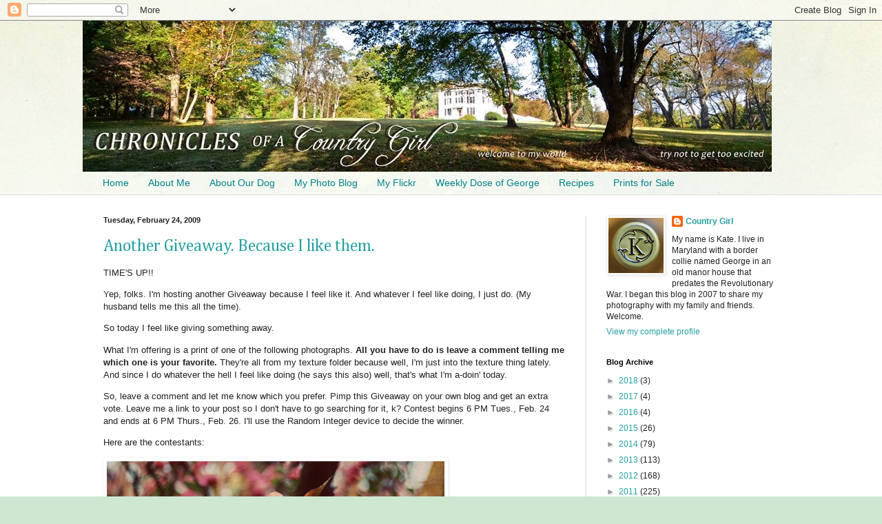

--- FILE ---
content_type: text/html; charset=UTF-8
request_url: https://chroniclesofacountrygirl.blogspot.com/2009/02/another-giveawaywhy-because-i-like-them.html?showComment=1235541000000
body_size: 66334
content:
<!DOCTYPE html>
<html class='v2' dir='ltr' lang='en'>
<head>
<link href='https://www.blogger.com/static/v1/widgets/4128112664-css_bundle_v2.css' rel='stylesheet' type='text/css'/>
<meta content='width=1100' name='viewport'/>
<meta content='text/html; charset=UTF-8' http-equiv='Content-Type'/>
<meta content='blogger' name='generator'/>
<link href='https://chroniclesofacountrygirl.blogspot.com/favicon.ico' rel='icon' type='image/x-icon'/>
<link href='http://chroniclesofacountrygirl.blogspot.com/2009/02/another-giveawaywhy-because-i-like-them.html' rel='canonical'/>
<link rel="alternate" type="application/atom+xml" title="Chronicles of a Country Girl - Atom" href="https://chroniclesofacountrygirl.blogspot.com/feeds/posts/default" />
<link rel="alternate" type="application/rss+xml" title="Chronicles of a Country Girl - RSS" href="https://chroniclesofacountrygirl.blogspot.com/feeds/posts/default?alt=rss" />
<link rel="service.post" type="application/atom+xml" title="Chronicles of a Country Girl - Atom" href="https://www.blogger.com/feeds/4296284051502496327/posts/default" />

<link rel="alternate" type="application/atom+xml" title="Chronicles of a Country Girl - Atom" href="https://chroniclesofacountrygirl.blogspot.com/feeds/1113881485578375325/comments/default" />
<!--Can't find substitution for tag [blog.ieCssRetrofitLinks]-->
<link href='https://blogger.googleusercontent.com/img/b/R29vZ2xl/AVvXsEi3x_Il_XqWUOohQIYgTJAYlOgUIEUY9Qi7Svyr9APFDpcLT-6plHPxeE3ZYkbqLqnpSdbTlXAoftmmcnq9LdNw75EJfSOWZj5WkZcC-uUeb21qcBnlP7vstVeMyL2N_rbGPPnm1fOEGuI/?imgmax=800' rel='image_src'/>
<meta content='http://chroniclesofacountrygirl.blogspot.com/2009/02/another-giveawaywhy-because-i-like-them.html' property='og:url'/>
<meta content='Another Giveaway. Because I like them.' property='og:title'/>
<meta content='TIME&#39;S UP!! Yep, folks. I&#39;m hosting another Giveaway because I feel like it. And whatever I feel like doing, I just do. (My husband tells me...' property='og:description'/>
<meta content='https://blogger.googleusercontent.com/img/b/R29vZ2xl/AVvXsEi3x_Il_XqWUOohQIYgTJAYlOgUIEUY9Qi7Svyr9APFDpcLT-6plHPxeE3ZYkbqLqnpSdbTlXAoftmmcnq9LdNw75EJfSOWZj5WkZcC-uUeb21qcBnlP7vstVeMyL2N_rbGPPnm1fOEGuI/w1200-h630-p-k-no-nu/?imgmax=800' property='og:image'/>
<title>Chronicles of a Country Girl: Another Giveaway. Because I like them.</title>
<style type='text/css'>@font-face{font-family:'Cambria';font-style:normal;font-weight:400;font-display:swap;src:url(//fonts.gstatic.com/l/font?kit=GFDqWAB9jnWLT-HIK7ILrphaOAw&skey=d4699178559bc4b0&v=v18)format('woff2');unicode-range:U+0000-00FF,U+0131,U+0152-0153,U+02BB-02BC,U+02C6,U+02DA,U+02DC,U+0304,U+0308,U+0329,U+2000-206F,U+20AC,U+2122,U+2191,U+2193,U+2212,U+2215,U+FEFF,U+FFFD;}</style>
<style id='page-skin-1' type='text/css'><!--
/*
-----------------------------------------------
Blogger Template Style
Name:     Simple
Designer: Blogger
URL:      www.blogger.com
----------------------------------------------- */
/* Content
----------------------------------------------- */
body {
font: normal normal 12px Arial, Tahoma, Helvetica, FreeSans, sans-serif;
color: #222222;
background: #cfe7d1 url(//themes.googleusercontent.com/image?id=1x_TqXo6-7t6y2ZiuOyQ2Bk6Zod9CTtyKYtRui0IeQJe6hVlJcQiXYG2xQGkxKvl6iZMJ) repeat fixed top center /* Credit: gaffera (http://www.istockphoto.com/googleimages.php?id=4072573&amp;platform=blogger) */;
padding: 0 0 0 0;
background-attachment: scroll;
}
html body .content-outer {
min-width: 0;
max-width: 100%;
width: 100%;
}
h2 {
font-size: 22px;
}
a:link {
text-decoration:none;
color: #249fa3;
}
a:visited {
text-decoration:none;
color: #7c93a1;
}
a:hover {
text-decoration:underline;
color: #5dc2c0;
}
.body-fauxcolumn-outer .fauxcolumn-inner {
background: transparent url(https://resources.blogblog.com/blogblog/data/1kt/simple/body_gradient_tile_light.png) repeat scroll top left;
_background-image: none;
}
.body-fauxcolumn-outer .cap-top {
position: absolute;
z-index: 1;
height: 400px;
width: 100%;
}
.body-fauxcolumn-outer .cap-top .cap-left {
width: 100%;
background: transparent url(https://resources.blogblog.com/blogblog/data/1kt/simple/gradients_light.png) repeat-x scroll top left;
_background-image: none;
}
.content-outer {
-moz-box-shadow: 0 0 0 rgba(0, 0, 0, .15);
-webkit-box-shadow: 0 0 0 rgba(0, 0, 0, .15);
-goog-ms-box-shadow: 0 0 0 #333333;
box-shadow: 0 0 0 rgba(0, 0, 0, .15);
margin-bottom: 1px;
}
.content-inner {
padding: 0 0;
}
.main-outer, .footer-outer {
background-color: #ffffff;
}
/* Header
----------------------------------------------- */
.header-outer {
background: transparent none repeat-x scroll 0 -400px;
_background-image: none;
}
.Header h1 {
font: normal normal 70px Arial, Tahoma, Helvetica, FreeSans, sans-serif;
color: #249fa3;
text-shadow: 0 0 0 rgba(0, 0, 0, .2);
}
.Header h1 a {
color: #249fa3;
}
.Header .description {
font-size: 200%;
color: #444444;
}
.header-inner .Header .titlewrapper {
padding: 22px 30px;
}
.header-inner .Header .descriptionwrapper {
padding: 0 30px;
}
/* Tabs
----------------------------------------------- */
.tabs-inner .section:first-child {
border-top: 0 solid #dddddd;
}
.tabs-inner .section:first-child ul {
margin-top: -0;
border-top: 0 solid #dddddd;
border-left: 0 solid #dddddd;
border-right: 0 solid #dddddd;
}
.tabs-inner .widget ul {
background: transparent none repeat-x scroll 0 -800px;
_background-image: none;
border-bottom: 0 solid #dddddd;
margin-top: 0;
margin-left: -0;
margin-right: -0;
}
.tabs-inner .widget li a {
display: inline-block;
padding: .6em 1em;
font: normal normal 14px Arial, Tahoma, Helvetica, FreeSans, sans-serif;
color: #00818b;
border-left: 0 solid #ffffff;
border-right: 0 solid #dddddd;
}
.tabs-inner .widget li:first-child a {
border-left: none;
}
.tabs-inner .widget li.selected a, .tabs-inner .widget li a:hover {
color: #444444;
background-color: transparent;
text-decoration: none;
}
/* Columns
----------------------------------------------- */
.main-outer {
border-top: 1px solid #dddddd;
}
.fauxcolumn-left-outer .fauxcolumn-inner {
border-right: 1px solid #dddddd;
}
.fauxcolumn-right-outer .fauxcolumn-inner {
border-left: 1px solid #dddddd;
}
/* Headings
----------------------------------------------- */
div.widget > h2,
div.widget h2.title {
margin: 0 0 1em 0;
font: normal bold 11px Arial, Tahoma, Helvetica, FreeSans, sans-serif;
color: #000000;
}
/* Widgets
----------------------------------------------- */
.widget .zippy {
color: #999999;
text-shadow: 2px 2px 1px rgba(0, 0, 0, .1);
}
.widget .popular-posts ul {
list-style: none;
}
/* Posts
----------------------------------------------- */
h2.date-header {
font: normal bold 11px Arial, Tahoma, Helvetica, FreeSans, sans-serif;
}
.date-header span {
background-color: transparent;
color: #222222;
padding: inherit;
letter-spacing: inherit;
margin: inherit;
}
.main-inner {
padding-top: 30px;
padding-bottom: 30px;
}
.main-inner .column-center-inner {
padding: 0 15px;
}
.main-inner .column-center-inner .section {
margin: 0 15px;
}
.post {
margin: 0 0 25px 0;
}
h3.post-title, .comments h4 {
font: normal normal 24px Cambria;
margin: .75em 0 0;
}
.post-body {
font-size: 110%;
line-height: 1.4;
position: relative;
}
.post-body img, .post-body .tr-caption-container, .Profile img, .Image img,
.BlogList .item-thumbnail img {
padding: 2px;
background: #ffffff;
border: 1px solid #eeeeee;
-moz-box-shadow: 1px 1px 5px rgba(0, 0, 0, .1);
-webkit-box-shadow: 1px 1px 5px rgba(0, 0, 0, .1);
box-shadow: 1px 1px 5px rgba(0, 0, 0, .1);
}
.post-body img, .post-body .tr-caption-container {
padding: 5px;
}
.post-body .tr-caption-container {
color: #222222;
}
.post-body .tr-caption-container img {
padding: 0;
background: transparent;
border: none;
-moz-box-shadow: 0 0 0 rgba(0, 0, 0, .1);
-webkit-box-shadow: 0 0 0 rgba(0, 0, 0, .1);
box-shadow: 0 0 0 rgba(0, 0, 0, .1);
}
.post-header {
margin: 0 0 1.5em;
line-height: 1.6;
font-size: 90%;
}
.post-footer {
margin: 20px -2px 0;
padding: 5px 10px;
color: #666666;
background-color: #f9f9f9;
border-bottom: 1px solid #eeeeee;
line-height: 1.6;
font-size: 90%;
}
#comments .comment-author {
padding-top: 1.5em;
border-top: 1px solid #dddddd;
background-position: 0 1.5em;
}
#comments .comment-author:first-child {
padding-top: 0;
border-top: none;
}
.avatar-image-container {
margin: .2em 0 0;
}
#comments .avatar-image-container img {
border: 1px solid #eeeeee;
}
/* Comments
----------------------------------------------- */
.comments .comments-content .icon.blog-author {
background-repeat: no-repeat;
background-image: url([data-uri]);
}
.comments .comments-content .loadmore a {
border-top: 1px solid #999999;
border-bottom: 1px solid #999999;
}
.comments .comment-thread.inline-thread {
background-color: #f9f9f9;
}
.comments .continue {
border-top: 2px solid #999999;
}
/* Accents
---------------------------------------------- */
.section-columns td.columns-cell {
border-left: 1px solid #dddddd;
}
.blog-pager {
background: transparent none no-repeat scroll top center;
}
.blog-pager-older-link, .home-link,
.blog-pager-newer-link {
background-color: #ffffff;
padding: 5px;
}
.footer-outer {
border-top: 0 dashed #bbbbbb;
}
/* Mobile
----------------------------------------------- */
body.mobile  {
background-size: auto;
}
.mobile .body-fauxcolumn-outer {
background: transparent none repeat scroll top left;
}
.mobile .body-fauxcolumn-outer .cap-top {
background-size: 100% auto;
}
.mobile .content-outer {
-webkit-box-shadow: 0 0 3px rgba(0, 0, 0, .15);
box-shadow: 0 0 3px rgba(0, 0, 0, .15);
}
.mobile .tabs-inner .widget ul {
margin-left: 0;
margin-right: 0;
}
.mobile .post {
margin: 0;
}
.mobile .main-inner .column-center-inner .section {
margin: 0;
}
.mobile .date-header span {
padding: 0.1em 10px;
margin: 0 -10px;
}
.mobile h3.post-title {
margin: 0;
}
.mobile .blog-pager {
background: transparent none no-repeat scroll top center;
}
.mobile .footer-outer {
border-top: none;
}
.mobile .main-inner, .mobile .footer-inner {
background-color: #ffffff;
}
.mobile-index-contents {
color: #222222;
}
.mobile-link-button {
background-color: #249fa3;
}
.mobile-link-button a:link, .mobile-link-button a:visited {
color: #ffffff;
}
.mobile .tabs-inner .section:first-child {
border-top: none;
}
.mobile .tabs-inner .PageList .widget-content {
background-color: transparent;
color: #444444;
border-top: 0 solid #dddddd;
border-bottom: 0 solid #dddddd;
}
.mobile .tabs-inner .PageList .widget-content .pagelist-arrow {
border-left: 1px solid #dddddd;
}

--></style>
<style id='template-skin-1' type='text/css'><!--
body {
min-width: 1040px;
}
.content-outer, .content-fauxcolumn-outer, .region-inner {
min-width: 1040px;
max-width: 1040px;
_width: 1040px;
}
.main-inner .columns {
padding-left: 0px;
padding-right: 310px;
}
.main-inner .fauxcolumn-center-outer {
left: 0px;
right: 310px;
/* IE6 does not respect left and right together */
_width: expression(this.parentNode.offsetWidth -
parseInt("0px") -
parseInt("310px") + 'px');
}
.main-inner .fauxcolumn-left-outer {
width: 0px;
}
.main-inner .fauxcolumn-right-outer {
width: 310px;
}
.main-inner .column-left-outer {
width: 0px;
right: 100%;
margin-left: -0px;
}
.main-inner .column-right-outer {
width: 310px;
margin-right: -310px;
}
#layout {
min-width: 0;
}
#layout .content-outer {
min-width: 0;
width: 800px;
}
#layout .region-inner {
min-width: 0;
width: auto;
}
body#layout div.add_widget {
padding: 8px;
}
body#layout div.add_widget a {
margin-left: 32px;
}
--></style>
<style>
    body {background-image:url(\/\/themes.googleusercontent.com\/image?id=1x_TqXo6-7t6y2ZiuOyQ2Bk6Zod9CTtyKYtRui0IeQJe6hVlJcQiXYG2xQGkxKvl6iZMJ);}
    
@media (max-width: 200px) { body {background-image:url(\/\/themes.googleusercontent.com\/image?id=1x_TqXo6-7t6y2ZiuOyQ2Bk6Zod9CTtyKYtRui0IeQJe6hVlJcQiXYG2xQGkxKvl6iZMJ&options=w200);}}
@media (max-width: 400px) and (min-width: 201px) { body {background-image:url(\/\/themes.googleusercontent.com\/image?id=1x_TqXo6-7t6y2ZiuOyQ2Bk6Zod9CTtyKYtRui0IeQJe6hVlJcQiXYG2xQGkxKvl6iZMJ&options=w400);}}
@media (max-width: 800px) and (min-width: 401px) { body {background-image:url(\/\/themes.googleusercontent.com\/image?id=1x_TqXo6-7t6y2ZiuOyQ2Bk6Zod9CTtyKYtRui0IeQJe6hVlJcQiXYG2xQGkxKvl6iZMJ&options=w800);}}
@media (max-width: 1200px) and (min-width: 801px) { body {background-image:url(\/\/themes.googleusercontent.com\/image?id=1x_TqXo6-7t6y2ZiuOyQ2Bk6Zod9CTtyKYtRui0IeQJe6hVlJcQiXYG2xQGkxKvl6iZMJ&options=w1200);}}
/* Last tag covers anything over one higher than the previous max-size cap. */
@media (min-width: 1201px) { body {background-image:url(\/\/themes.googleusercontent.com\/image?id=1x_TqXo6-7t6y2ZiuOyQ2Bk6Zod9CTtyKYtRui0IeQJe6hVlJcQiXYG2xQGkxKvl6iZMJ&options=w1600);}}
  </style>
<link href='https://www.blogger.com/dyn-css/authorization.css?targetBlogID=4296284051502496327&amp;zx=d16b2c12-fb2d-4f58-a74e-99016fb68744' media='none' onload='if(media!=&#39;all&#39;)media=&#39;all&#39;' rel='stylesheet'/><noscript><link href='https://www.blogger.com/dyn-css/authorization.css?targetBlogID=4296284051502496327&amp;zx=d16b2c12-fb2d-4f58-a74e-99016fb68744' rel='stylesheet'/></noscript>
<meta name='google-adsense-platform-account' content='ca-host-pub-1556223355139109'/>
<meta name='google-adsense-platform-domain' content='blogspot.com'/>

</head>
<body class='loading variant-wide'>
<div class='navbar section' id='navbar' name='Navbar'><div class='widget Navbar' data-version='1' id='Navbar1'><script type="text/javascript">
    function setAttributeOnload(object, attribute, val) {
      if(window.addEventListener) {
        window.addEventListener('load',
          function(){ object[attribute] = val; }, false);
      } else {
        window.attachEvent('onload', function(){ object[attribute] = val; });
      }
    }
  </script>
<div id="navbar-iframe-container"></div>
<script type="text/javascript" src="https://apis.google.com/js/platform.js"></script>
<script type="text/javascript">
      gapi.load("gapi.iframes:gapi.iframes.style.bubble", function() {
        if (gapi.iframes && gapi.iframes.getContext) {
          gapi.iframes.getContext().openChild({
              url: 'https://www.blogger.com/navbar/4296284051502496327?po\x3d1113881485578375325\x26origin\x3dhttps://chroniclesofacountrygirl.blogspot.com',
              where: document.getElementById("navbar-iframe-container"),
              id: "navbar-iframe"
          });
        }
      });
    </script><script type="text/javascript">
(function() {
var script = document.createElement('script');
script.type = 'text/javascript';
script.src = '//pagead2.googlesyndication.com/pagead/js/google_top_exp.js';
var head = document.getElementsByTagName('head')[0];
if (head) {
head.appendChild(script);
}})();
</script>
</div></div>
<div class='body-fauxcolumns'>
<div class='fauxcolumn-outer body-fauxcolumn-outer'>
<div class='cap-top'>
<div class='cap-left'></div>
<div class='cap-right'></div>
</div>
<div class='fauxborder-left'>
<div class='fauxborder-right'></div>
<div class='fauxcolumn-inner'>
</div>
</div>
<div class='cap-bottom'>
<div class='cap-left'></div>
<div class='cap-right'></div>
</div>
</div>
</div>
<div class='content'>
<div class='content-fauxcolumns'>
<div class='fauxcolumn-outer content-fauxcolumn-outer'>
<div class='cap-top'>
<div class='cap-left'></div>
<div class='cap-right'></div>
</div>
<div class='fauxborder-left'>
<div class='fauxborder-right'></div>
<div class='fauxcolumn-inner'>
</div>
</div>
<div class='cap-bottom'>
<div class='cap-left'></div>
<div class='cap-right'></div>
</div>
</div>
</div>
<div class='content-outer'>
<div class='content-cap-top cap-top'>
<div class='cap-left'></div>
<div class='cap-right'></div>
</div>
<div class='fauxborder-left content-fauxborder-left'>
<div class='fauxborder-right content-fauxborder-right'></div>
<div class='content-inner'>
<header>
<div class='header-outer'>
<div class='header-cap-top cap-top'>
<div class='cap-left'></div>
<div class='cap-right'></div>
</div>
<div class='fauxborder-left header-fauxborder-left'>
<div class='fauxborder-right header-fauxborder-right'></div>
<div class='region-inner header-inner'>
<div class='header section' id='header' name='Header'><div class='widget Header' data-version='1' id='Header1'>
<div id='header-inner'>
<a href='https://chroniclesofacountrygirl.blogspot.com/' style='display: block'>
<img alt='Chronicles of a Country Girl' height='219px; ' id='Header1_headerimg' src='https://blogger.googleusercontent.com/img/b/R29vZ2xl/AVvXsEjftU7mNhN7lQEcruAtwepCY3zzufw9JFOvSoivPlJTu6oVoDqoYUPy8ZAVhj1o2GSHU2e_IRMPkJInE-83Qd5rvfS3gEGMTVNIRLNaHx2y9KnK7Z_tR2-DdaGBOFXh4N6LV4NhB-FbQLrY/s1600/Header+Autumn+2012+copy+2.jpg' style='display: block' width='1000px; '/>
</a>
</div>
</div></div>
</div>
</div>
<div class='header-cap-bottom cap-bottom'>
<div class='cap-left'></div>
<div class='cap-right'></div>
</div>
</div>
</header>
<div class='tabs-outer'>
<div class='tabs-cap-top cap-top'>
<div class='cap-left'></div>
<div class='cap-right'></div>
</div>
<div class='fauxborder-left tabs-fauxborder-left'>
<div class='fauxborder-right tabs-fauxborder-right'></div>
<div class='region-inner tabs-inner'>
<div class='tabs section' id='crosscol' name='Cross-Column'><div class='widget PageList' data-version='1' id='PageList1'>
<h2>Pages</h2>
<div class='widget-content'>
<ul>
<li>
<a href='https://chroniclesofacountrygirl.blogspot.com/'>Home</a>
</li>
<li>
<a href='https://chroniclesofacountrygirl.blogspot.com/p/about-me.html'>About Me</a>
</li>
<li>
<a href='https://chroniclesofacountrygirl.blogspot.com/p/about-our-dog.html'>About Our Dog</a>
</li>
<li>
<a href='https://chroniclesofacountrygirl.blogspot.com/p/picture-day.html'>My Photo Blog</a>
</li>
<li>
<a href='https://chroniclesofacountrygirl.blogspot.com/p/my-flickr-page_28.html'>My Flickr</a>
</li>
<li>
<a href='https://chroniclesofacountrygirl.blogspot.com/p/weekly-dose-of-george.html'>Weekly Dose of George</a>
</li>
<li>
<a href='https://chroniclesofacountrygirl.blogspot.com/p/easy-recipes.html'>Recipes</a>
</li>
<li>
<a href='https://chroniclesofacountrygirl.blogspot.com/p/prints-for-sale.html'>Prints for Sale</a>
</li>
</ul>
<div class='clear'></div>
</div>
</div></div>
<div class='tabs no-items section' id='crosscol-overflow' name='Cross-Column 2'></div>
</div>
</div>
<div class='tabs-cap-bottom cap-bottom'>
<div class='cap-left'></div>
<div class='cap-right'></div>
</div>
</div>
<div class='main-outer'>
<div class='main-cap-top cap-top'>
<div class='cap-left'></div>
<div class='cap-right'></div>
</div>
<div class='fauxborder-left main-fauxborder-left'>
<div class='fauxborder-right main-fauxborder-right'></div>
<div class='region-inner main-inner'>
<div class='columns fauxcolumns'>
<div class='fauxcolumn-outer fauxcolumn-center-outer'>
<div class='cap-top'>
<div class='cap-left'></div>
<div class='cap-right'></div>
</div>
<div class='fauxborder-left'>
<div class='fauxborder-right'></div>
<div class='fauxcolumn-inner'>
</div>
</div>
<div class='cap-bottom'>
<div class='cap-left'></div>
<div class='cap-right'></div>
</div>
</div>
<div class='fauxcolumn-outer fauxcolumn-left-outer'>
<div class='cap-top'>
<div class='cap-left'></div>
<div class='cap-right'></div>
</div>
<div class='fauxborder-left'>
<div class='fauxborder-right'></div>
<div class='fauxcolumn-inner'>
</div>
</div>
<div class='cap-bottom'>
<div class='cap-left'></div>
<div class='cap-right'></div>
</div>
</div>
<div class='fauxcolumn-outer fauxcolumn-right-outer'>
<div class='cap-top'>
<div class='cap-left'></div>
<div class='cap-right'></div>
</div>
<div class='fauxborder-left'>
<div class='fauxborder-right'></div>
<div class='fauxcolumn-inner'>
</div>
</div>
<div class='cap-bottom'>
<div class='cap-left'></div>
<div class='cap-right'></div>
</div>
</div>
<!-- corrects IE6 width calculation -->
<div class='columns-inner'>
<div class='column-center-outer'>
<div class='column-center-inner'>
<div class='main section' id='main' name='Main'><div class='widget Blog' data-version='1' id='Blog1'>
<div class='blog-posts hfeed'>

          <div class="date-outer">
        
<h2 class='date-header'><span>Tuesday, February 24, 2009</span></h2>

          <div class="date-posts">
        
<div class='post-outer'>
<div class='post hentry'>
<a name='1113881485578375325'></a>
<h3 class='post-title entry-title'>
<a href='https://chroniclesofacountrygirl.blogspot.com/2009/02/another-giveawaywhy-because-i-like-them.html'>Another Giveaway. Because I like them.</a>
</h3>
<div class='post-header'>
<div class='post-header-line-1'></div>
</div>
<div class='post-body entry-content'>
TIME'S UP!!
<p>Yep, folks. I'm hosting another Giveaway because I feel like it. And whatever I feel like doing, I just do. (My husband tells me this all the time).</p>  <p>So today I feel like giving something away. </p>  <p>What I'm offering is a print of one of the following photographs. <strong>All you have to do is leave a comment telling me which one is your favorite.</strong> They're all from my texture folder because well, I'm just into the texture thing lately. And since I do whatever the hell I feel like doing (he says this also) well, that's what I'm a-doin' today.</p>  <p>So, leave a comment and let me know which you prefer. Pimp this Giveaway on your own blog and get an extra vote. Leave me a link to your post so I don't have to go searching for it, k? Contest begins 6 PM Tues., Feb. 24 and ends at 6 PM Thurs., Feb. 26. I'll use the Random Integer device to decide the winner.</p>  <p>Here are the contestants:</p>  <p><a href="https://blogger.googleusercontent.com/img/b/R29vZ2xl/AVvXsEioiY8M77clR1lWbipl4pQHcin3EYOyfPuXgKtewFTwdKNm3bkI1eb1vwinIQwL6vQMNZ4mW7zj6voxQgmCZ0Tx3DyEJn4Qr24PmpQ6-mejtxX7OANND6mDxLqVHmnra6j36VPv-CAkCF4/s1600-h/Cherry-Crabapple%204-14-08%20copy2%5B4%5D.jpg"><img alt="Cherry-Crabapple 4-14-08 copy2" border="0" height="327" src="https://blogger.googleusercontent.com/img/b/R29vZ2xl/AVvXsEi3x_Il_XqWUOohQIYgTJAYlOgUIEUY9Qi7Svyr9APFDpcLT-6plHPxeE3ZYkbqLqnpSdbTlXAoftmmcnq9LdNw75EJfSOWZj5WkZcC-uUeb21qcBnlP7vstVeMyL2N_rbGPPnm1fOEGuI/?imgmax=800" style="border-top-width: 0px; border-left-width: 0px; border-bottom-width: 0px; border-right-width: 0px" width="490" /></a> </p>  <p>Crabapple Bloom</p>  <p></p>  <p><a href="https://blogger.googleusercontent.com/img/b/R29vZ2xl/AVvXsEiVzvMD4YCeHEFwtOyqhXtnPIr2LJdXFH2z5M34r3ATdnRovdkH4Qnkm5iAQ-_lxKV2p2PMPAJPn9qwj-VajAjvtBYtB4dEhQfigyujqoi6eHVcGjIiKhtEMh4Hs3_NOo5wSYVgTehUt0M/s1600-h/DSC_0024%20copy%202%5B5%5D.jpg"><img alt="DSC_0024 copy 2" border="0" height="392" src="https://blogger.googleusercontent.com/img/b/R29vZ2xl/AVvXsEj8zCAMbPMuvfQnTy7yFpfLstKZ3NJqI0FsfCRBbzmF3DSRCNfgASlqXbV3jGgTYkkznsB-3P8hxrynV4-SoRK-u8_30L2_CHBIPDHQpLKXQ7rVkMrot_vQgCCmrCBT8oZ2hNaf2O7tGyxp/?imgmax=800" style="border-right: 0px; border-top: 0px; border-left: 0px; border-bottom: 0px" width="490" /></a> </p>  <p>Turkey Point Light 1</p>  <p></p>  <p><a href="https://blogger.googleusercontent.com/img/b/R29vZ2xl/AVvXsEhb5mniEv1baKTRlAp-qBa_PCok5Pw7RYgZBNnqYHMw5GEU9wPhzwHE8NmGQV-PlIL1sel87Tj3QmEZKpco5ijwsno34g5GP1WTUn0Ji3CYCY6Kow_aW1hXQvQDlH0OygdPtYd63xYDHnEa/s1600-h/DSC_0074%20copy%202%5B4%5D.jpg"><img alt="DSC_0074 copy 2" border="0" height="328" src="https://blogger.googleusercontent.com/img/b/R29vZ2xl/AVvXsEie1R_EDyCtVZtrsHk04saXMMQPQyxSLSFLq7j8YZVuk1lo0zyejqVK9n8fmcULnXlouls1mMR4504LqRXz77GMcUPqqX-1NqigDgynvlygJgCZ3FonX_POL_QaqKCAXupetrA-sZYpc6lq/?imgmax=800" style="border-right: 0px; border-top: 0px; border-left: 0px; border-bottom: 0px" width="492" /></a> </p>  <p>Frozen Dogwood Bud</p>  <p></p>  <p><a href="https://blogger.googleusercontent.com/img/b/R29vZ2xl/AVvXsEhIPPnJkz_7mkrJAf4APJ4m8kTUS6bfPij4KBHUOtCkH2bNfl7zoV47GI0n3L4Ogz22zl-s8KoDEt0KjS_iwIJsMBpNNiuD5P3nK3eBh1BX6RqNkjwHcjVciqoJhWz-igwScJCdNIkcdAA/s1600-h/DSC_0099%20copy4%5B4%5D.jpg"><img alt="DSC_0099 copy4" border="0" height="352" src="https://blogger.googleusercontent.com/img/b/R29vZ2xl/AVvXsEgCha7RLD9EBc9Wf9jq8ViSRH5iLneNGyiztrPkafyCV1ewb4YYKRW3kzXSr1IFbQqLS4qZyaGJAO5NsQNtldWVn7tqCu69NWgLeBcSG5qUG_ULYjnDkHXjeIA1K71cur-lr147LuDI_xrE/?imgmax=800" style="border-right: 0px; border-top: 0px; border-left: 0px; border-bottom: 0px" width="528" /></a> </p>  <p>Daisy in Texture</p>  <p></p>  <p><a href="https://blogger.googleusercontent.com/img/b/R29vZ2xl/AVvXsEiFhf1eKk7LD5mEhu_933oja8q_L5-MDyVsD9LZH5X4ZPRXnb5otiLV8bfDuRUzkLlUfLPzAWVIb_Aek6aok6JJcBZPJanxzjD12j4gDfuQmEJyOUqzYx1kckutxtg8zCqFY7PYVM7LNi0/s1600-h/DSC_0012%20copy3%5B4%5D.jpg"><img alt="DSC_0012 copy3" border="0" height="413" src="https://blogger.googleusercontent.com/img/b/R29vZ2xl/AVvXsEiY_ZA1wqfpmlPOMy47Smu1ZBPc2Zk2zNuN_QrOzwjlKCS-xiiNvaBvjdq9IyNLpgRrTfHnzyfCV9tTO3OgmBov2hGRbRLEPFF8CSUzzbJJBoVavYtIXReancOg_9yzAHxS8WLutQcnOok/?imgmax=800" style="border-right: 0px; border-top: 0px; border-left: 0px; border-bottom: 0px" width="516" /></a> </p>  <p>Turkey Point Light 2</p>  <p></p>  <p><a href="https://blogger.googleusercontent.com/img/b/R29vZ2xl/AVvXsEiQd2abex3HEfWLMKBns7gc2RZgiDNj2Cmd37ucION6vAbOTX-OuG0v23YoZBHGNvvxbDK7dyiNSOM6zBZqpGlwvItSUNJouLhjSTl3HZ-_aEkRs3Yg801rjh5kbeBo0AzO28lIMdtHB5g/s1600-h/DSC_0524%20copy%202%5B4%5D.jpg"><img alt="DSC_0524 copy 2" border="0" height="345" src="https://blogger.googleusercontent.com/img/b/R29vZ2xl/AVvXsEg_DsIMv6m42bcvV9CYN_eIFj_zEAjT2Zltfeb8uG9eU_GQ4gt7fAsq3DNNqkS678GUW6CEUm8b1NH7F5yc_8v3kFLvjNxeBRzNMF6bTmSCC2kLMpK5d8XV_7gyddhE2n31SQLRkUhYNNg/?imgmax=800" style="border-right: 0px; border-top: 0px; border-left: 0px; border-bottom: 0px" width="518" /></a> </p>  <p>Vestry Windows </p>  <p></p>  <p><a href="https://blogger.googleusercontent.com/img/b/R29vZ2xl/AVvXsEjpyG0cbulPBqp4ea8A2jOvS4IR9lgs8nML3NEAa0whmjbwPA-C9NB8KNCgDc85RIFdqswPpImncR6zCNb-qkAycG46zMX0jacIj_ttfQa3teYMIKYIaLE1fR-IgNuSObU5lfeew9IYXUM/s1600-h/DSC_0155%20copy3%5B4%5D.jpg"><img alt="DSC_0155 copy3" border="0" height="347" src="https://blogger.googleusercontent.com/img/b/R29vZ2xl/AVvXsEjkUlQITDrV9h5OQBNHQEcMIohLu4buV2MiS6Zic4h7Z2W2m6IPjjOwfmv2BzVtmkPAmjEOBFYnY8ZZ27JRn-kz6MNsfEYUpDJdZJF2rZRqAfG6m8MMgp9c3knK1JQXeovhtet8VUu55wKN/?imgmax=800" style="border-right: 0px; border-top: 0px; border-left: 0px; border-bottom: 0px" width="517" /></a> </p>  <p>Queen Anne's Lace</p>  <p></p>  <p><a href="https://blogger.googleusercontent.com/img/b/R29vZ2xl/AVvXsEgDXsgDnfanzq_pfXW4fUAM87ZvMAFO2-Fg3fOWFqV8cqK7QNvlFMVyphdz0HXeUC2BzszDurZJk_oHf-Ylt06f2EQ31lNV1flfs54v8668iZKDcoqcHr4shmtQmpNEbORcwvL3rXcWq08/s1600-h/DSC_0438%20copy%202%5B5%5D.jpg"><img alt="DSC_0438 copy 2" border="0" height="417" src="https://blogger.googleusercontent.com/img/b/R29vZ2xl/AVvXsEgCVJGQTUWyh_ZAFivbb3pK4iadcV4UbW_ZOMmXbjUSS_0tVF-KkAx5J_Om2Yw0ICEGsohKlhA35N0FJhoTZUNDvCYRvYOCYutV3aMaEq3Jh0Zns8_REJH2MOg5orWXNGYYMSLONAtoDuQ/?imgmax=800" style="border-right: 0px; border-top: 0px; border-left: 0px; border-bottom: 0px" width="521" /></a> </p>  <p>Valentine's Day</p>  <p></p>  <p><a href="https://blogger.googleusercontent.com/img/b/R29vZ2xl/AVvXsEjpoaoYC2B0D3-CsnTYJCpWadh7AvKUPXdL5MgIHX3OVgI8fSdqKrE-00XZCbfh_K3uEqsIu7iHPo3iIUAcy25eQzEQJYaDMyAHxoFDuyo_KnsTW6B9h_C8RFj24Tca_48-6PFgPeFKQv4b/s1600-h/DSC_0027%20copy%203%5B4%5D.jpg"><img alt="DSC_0027 copy 3" border="0" height="568" src="https://blogger.googleusercontent.com/img/b/R29vZ2xl/AVvXsEjJabdBfREunbWEaddqzRGrsMwkTLXjZZDez-82QCnqXB7k9EdLVPfFIEdSlL35zQCngKGMQP-0AtN12XAAd2XpEbBVmPGPhKwc30ZSgT_mUU636iIM9bs8PHex2JBS7RNmKvuOwdgsMFo/?imgmax=800" style="border-right: 0px; border-top: 0px; border-left: 0px; border-bottom: 0px" width="379" /></a> </p>  <p>Turkey Point Light 3</p>  <p></p>  <p>I like the lighthouse ones, that's why I have three of them. And I do what I want.</p>  <p>Have fun, my friends . . .</p>  <p><a href="http://www.mylivesignature.com/"><img border="0" src="https://lh3.googleusercontent.com/blogger_img_proxy/AEn0k_sG8wtdUfKTb1JPxMFa9V7Auvi3OWlWBB--0EurmTWuiNinaSJttLQO2tG4ZD1D-Fae3xZtMqo_Tfm-hJ0bO14HTY8BfQFyTGNkX7emb2sh2O_Wdm9wUqzPxUY-uuNG-oaYFUrp1SPd0nFsaAQqE0E9iq2dDrI_QYoc3mIqTg=s0-d"></a></p>  <p></p>  <p>Here they are in mini-version, so you don't have to stress your scroll finger.</p>  <p><a href="https://blogger.googleusercontent.com/img/b/R29vZ2xl/AVvXsEjuniJZWkywSkDV1eq6rYi1rN3jfzGUMCpJOHm_ZHNkvh0lS8hc8ox0U7rODtkbH36RYE2JrvPvQeJkVPmevKhtqMAmi6sdGf-XfnOOP_W-DT7Pn5iQ-MeRohSWkm2ZxcWx0ZxjkTlca8Zh/s1600-h/Cherry-Crabapple%204-14-08%20copy2%5B7%5D.jpg"><img alt="Cherry-Crabapple 4-14-08 copy2" border="0" height="134" src="https://blogger.googleusercontent.com/img/b/R29vZ2xl/AVvXsEgSRwXDGA9ZVYS8KblM7aQaSlmK5rgeSsaYB4qE1F377DwdJAZkeQAMf7G5HCJ_i1GEDIgwU5q1GRM0-E6SazZZZwIYAwcwPS0loL8Y2lS6zVpW86KMDNCr6Wu-_9idaRdLV9dkbS-CSsc/?imgmax=800" style="border-top-width: 0px; border-left-width: 0px; border-bottom-width: 0px; margin: 0px 5px 0px 0px; border-right-width: 0px" width="201" /></a><a href="https://blogger.googleusercontent.com/img/b/R29vZ2xl/AVvXsEhz5zY2CLnXF489NAQHbM__wMCNRsORcVBv3cAhy0XT9DTvUVrnX3Do2_8MB1QkHsqXOcTIm1D-_nBT1NyNXw-bBs6gwJQRAnyYa0sYN8-daDOYrjXAkdymh63SJ8aWPe6oXKjYUiNuMbU/s1600-h/DSC_0024%20copy%202%5B6%5D.jpg"><img alt="DSC_0024 copy 2" border="0" height="135" src="https://blogger.googleusercontent.com/img/b/R29vZ2xl/AVvXsEgti09u5m-qBnG4oobdPXL8YjBSkcz-wYogF44dmdJpuG8rpoxxhTKtKecIy_dH0OCXPBCRMEe3yXqIj9FQxnz2UkQ2ZqR89RL1Wnwa0GkH_sqsfQq1lPnKS8pMNnubERXhhPUJg-eP_Iw/?imgmax=800" style="border-top-width: 0px; border-left-width: 0px; border-bottom-width: 0px; border-right-width: 0px" width="169" /></a><a href="https://blogger.googleusercontent.com/img/b/R29vZ2xl/AVvXsEiHLName1GsC0S_17jDctRcqjtkiM81Z0djNwYY4uLhuRcnD50ODN7adEm3pFuGKVqvf6To5BTg2TrCRPW5F8MoBwJYtR5H2PRNnfDWrjWZFRpUUzcWmMObu02OVVp5P-7Bx8D1q7WImg0/s1600-h/DSC_0074%20copy%202%5B6%5D.jpg"><img alt="DSC_0074 copy 2" border="0" height="134" src="https://blogger.googleusercontent.com/img/b/R29vZ2xl/AVvXsEj7WiTqsxnTATCbBrQWXBzi9HKx2yb5Is0WGiAta-gbvdtbZrF6wFPlYW3VZj34WYgEWBGqHmJLOCVvvClxygDeCVWT3QEOoa4gEP2tO5P2YpfyA5V7bWujW-_0pNc_1Q4R24LsaIwwCBo/?imgmax=800" style="border-top-width: 0px; border-left-width: 0px; border-bottom-width: 0px; margin: 0px 0px 0px 5px; border-right-width: 0px" width="201" /></a></p>  <p><a href="https://blogger.googleusercontent.com/img/b/R29vZ2xl/AVvXsEhmdf-LW8HQ_OFQKBLFLjalKmLhyphenhyphenU3LCt2QIT-HEUa8adWTKyG8E78efU3S9s1P8tjNB69Koxn-RkmNkKGb0LFJSwXb4-3dPvSenl2OLlz0khgKtPj3aonwKdtuUpnSmFYZ5Fw9UZYhRosl/s1600-h/DSC_0027%20copy%203%5B7%5D.jpg"></a><a href="https://blogger.googleusercontent.com/img/b/R29vZ2xl/AVvXsEgRFQhjEgnKPs4x3MBOKJ15ZYDJ5Bc9f18yYFJv8Cy17PZMBJA51BB7xnl0Y11TZ9ReQzJpevZHyOWvUsyOXrTP6PU8cAHsK08G6YqaFcW49hktnaxcoCEqh3z8LOBr_i96SYru2zhc42w/s1600-h/DSC_0099%20copy4%5B6%5D.jpg"><img alt="DSC_0099 copy4" border="0" height="134" src="https://blogger.googleusercontent.com/img/b/R29vZ2xl/AVvXsEh9Z1MLDg8cH22BMLhkFyLk9f5YpP5IoKMnyPyAg_2skk0Ceu3nAPTp6aDE1AfQW8dDpJjABi3mshnkquXiYj7k2MRTCyQ8__bum4hUHJdHYvuErwACD5v3_vlAupSNBWUMfz3wzZ4N0Tc/?imgmax=800" style="border-top-width: 0px; border-left-width: 0px; border-bottom-width: 0px; margin: 0px 5px 0px 0px; border-right-width: 0px" width="201" /></a><a href="https://blogger.googleusercontent.com/img/b/R29vZ2xl/AVvXsEgeFWILLcbvN2w5k4HBK9M7UfO7kof442MASR8fSuIrlCXZr_fBxeMq0GL5Viz5CNpO6wFn5Qwo9vJLolgNHT83XImDsZVvbh5t4jZA0QCc5LjeiTKS2w8aJMlLVlqbJ-qJipDXMKgTXL1Q/s1600-h/DSC_0012%20copy3%5B6%5D.jpg"><img alt="DSC_0012 copy3" border="0" height="133" src="https://blogger.googleusercontent.com/img/b/R29vZ2xl/AVvXsEgf0uW3wIbZUG9fdgpO3yO5D1O_bugmhNCF_ZwcZwBp1TJ82yhllliVz56MnkDVaTM_FOSyOEf9Dg6Rab5jXHSYV6w4zv14ZDku-Z20WhBmEMUByyZWuLfjTncLcZsVP4Qe2oGVVOQaSgI/?imgmax=800" style="border-top-width: 0px; border-left-width: 0px; border-bottom-width: 0px; border-right-width: 0px" width="167" /></a><a href="https://blogger.googleusercontent.com/img/b/R29vZ2xl/AVvXsEjxlN8Tpz18d6Wv2HzGgLeMVWRGpbkjv3PhtBX4RCf6ZSoD5DBqkx1SzqhPUw-EjdNn6Y2z0D7TerqRaBc-QIrpcd09kY3ECW9M-1Aj2nHyFdZJVSMsQ6iQqJC7pxlA42bmOxGzWUU05sA/s1600-h/DSC_0524%20copy%202%5B6%5D.jpg"><img alt="DSC_0524 copy 2" border="0" height="133" src="https://blogger.googleusercontent.com/img/b/R29vZ2xl/AVvXsEh9H3CVytT91K-1VoeOs8OWCNHezwdcE1mYQXb2p2TImGIEPcdNnLg-RTAzMGIualgzeSN9nxTECN-KGTwIB5jPf9-3cw2zN9DCMvLZ8L5Pe45k1hDMx5_isWtmcYcdEzg9JhHKFCn2Gbo/?imgmax=800" style="border-top-width: 0px; border-left-width: 0px; border-bottom-width: 0px; margin: 0px 0px 0px 5px; border-right-width: 0px" width="199" /></a></p>  <p><a href="https://blogger.googleusercontent.com/img/b/R29vZ2xl/AVvXsEhrwRqPC06Dqox28AgmhmlE8DMa8ZLoz2uWOA-RN6bv-IBrLPR35-hsvD7GGIgIJvLFvUnNF2-wMKLCnyQGL3guoiZFRUdfr9vOsMl7SzITqZtNxqEmjZ7KL7oXMJCQuieR1AWn1Pu6iWA/s1600-h/DSC_0155%20copy3%5B6%5D.jpg"><img alt="DSC_0155 copy3" border="0" height="132" src="https://blogger.googleusercontent.com/img/b/R29vZ2xl/AVvXsEjzclDIMyqthsuJVsQhjPqHWQw29X_4KOcO73mIurGLSkjWv1qrrA3Q7iftEZAoN2ueF6hyphenhyphene_mJv7gGQsBFURBG8slfGj7Wn0H7DsnS9LfMf2tsoZW0rnc40nXspOpUAkq1Aeck3iuK6Rs/?imgmax=800" style="border-top-width: 0px; border-left-width: 0px; border-bottom-width: 0px; margin: 0px 5px 0px 0px; border-right-width: 0px" width="197" /></a><a href="https://blogger.googleusercontent.com/img/b/R29vZ2xl/AVvXsEiR3YQ39wUNOn6SbhW6m_Y-zM-Uv-Vkcwzkp4i3f3l1f29T5vuemk15Zp7E27IwFBOcjTkEn_7-a7TY_3Yk1Xoo58XgQyEMleIBWTewDD90PVEGyRelsj2yKrFuUXTigET45iEyui-Bv98/s1600-h/DSC_0438copy211.jpg"><img alt="DSC_0438 copy 2" border="0" height="133" src="https://blogger.googleusercontent.com/img/b/R29vZ2xl/AVvXsEgvYMdkIrEQIfFqwK2t8sa7-33fucgYVsZOwiQVpBGgBJRs7l6FZIMszmIRMTf_ALghQ4JrNn0X0Fpm50SwplPbKpmSCJNXETLr6lCgLIaiNcVUh0kGr7hyphenhyphenGQ2yeQNehFrJpVVwHvgAsbs/?imgmax=800" style="border-top-width: 0px; border-left-width: 0px; border-bottom-width: 0px; margin: 0px 5px 0px 0px; border-right-width: 0px" width="167" /></a></p>  <p><img alt="DSC_0027 copy 3" border="0" height="188" src="https://blogger.googleusercontent.com/img/b/R29vZ2xl/AVvXsEjvZi57GBgmYo7jovsfgs8XnSRXqv5gav008tiRVsV2PaG8UHRGKEfm15-oVzRf9dVoHWuasST4KNIcC8fdD1Ah4Y3vogGssadab08eFL6TStZWHag-e-NYM8NAwSFmQwg1rZswKYrpDD6S/?imgmax=800" style="border-top-width: 0px; border-left-width: 0px; border-bottom-width: 0px; margin: 5px 0px 0px; border-right-width: 0px" width="126" /></p>
<div style='clear: both;'></div>
</div>
<div class='post-footer'>
<div><a href='javascript:void((function(){var%20e=document.createElement(&#39;script&#39;);e.setAttribute(&#39;type&#39;,&#39;text/javascript&#39;);e.setAttribute(&#39;charset&#39;,&#39;UTF-8&#39;);e.setAttribute(&#39;src&#39;,&#39;http://assets.pinterest.com/js/pinmarklet.js?r=&#39;+Math.random()*99999999);document.body.appendChild(e)})());'><img alt="Pin It" class="aligncenter" src="https://lh3.googleusercontent.com/blogger_img_proxy/AEn0k_sS-ui7v8JxZv8a6h6NnpjTYI6s3Lv8FH3m6ZDQEnp4djPFyNEpUOMx_Wq3Kvc9Umcwy92bhzVkFU8TYF9RJK_WT1yHQUrUTm2tWp_cLVtLuMPQeIlmiiTHn_tb=s0-d"></a></div>
<div class='post-footer-line post-footer-line-1'><span class='post-author vcard'>
Posted by
<span class='fn'>Country Girl</span>
</span>
<span class='post-timestamp'>
at
<a class='timestamp-link' href='https://chroniclesofacountrygirl.blogspot.com/2009/02/another-giveawaywhy-because-i-like-them.html' rel='bookmark' title='permanent link'><abbr class='published' title='2009-02-24T17:57:00-05:00'>5:57&#8239;PM</abbr></a>
</span>
<span class='post-comment-link'>
</span>
<span class='post-backlinks post-comment-link'>
</span>
<span class='post-icons'>
<span class='item-action'>
<a href='https://www.blogger.com/email-post/4296284051502496327/1113881485578375325' title='Email Post'>
<img alt="" class="icon-action" height="13" src="//www.blogger.com/img/icon18_email.gif" width="18">
</a>
</span>
</span>
</div>
<div class='post-footer-line post-footer-line-2'><span class='post-labels'>
</span>
</div>
<div class='post-footer-line post-footer-line-3'><span class='reaction-buttons'>
</span>
</div>
</div>
</div>
<div class='comments' id='comments'>
<a name='comments'></a>
<h4>148 comments:</h4>
<div id='Blog1_comments-block-wrapper'>
<dl class='avatar-comment-indent' id='comments-block'>
<dt class='comment-author ' id='c5340469617802892551'>
<a name='c5340469617802892551'></a>
<div class="avatar-image-container vcard"><span dir="ltr"><a href="https://www.blogger.com/profile/03071957279379194840" target="" rel="nofollow" onclick="" class="avatar-hovercard" id="av-5340469617802892551-03071957279379194840"><img src="https://resources.blogblog.com/img/blank.gif" width="35" height="35" class="delayLoad" style="display: none;" longdesc="//blogger.googleusercontent.com/img/b/R29vZ2xl/AVvXsEgVJevWPh51c8SDPyh5bdImAunPg4250t2RKvoPH5lHH4GsUjeToMFzjk1JHlXvP4URlcPELYIZUetQpMX7iAxa5RzwAwS-PYPYvij-4Pn7I9BG6P57RhD23HC6WdDW4l0/s45-c/*" alt="" title="A Scattering">

<noscript><img src="//blogger.googleusercontent.com/img/b/R29vZ2xl/AVvXsEgVJevWPh51c8SDPyh5bdImAunPg4250t2RKvoPH5lHH4GsUjeToMFzjk1JHlXvP4URlcPELYIZUetQpMX7iAxa5RzwAwS-PYPYvij-4Pn7I9BG6P57RhD23HC6WdDW4l0/s45-c/*" width="35" height="35" class="photo" alt=""></noscript></a></span></div>
<a href='https://www.blogger.com/profile/03071957279379194840' rel='nofollow'>A Scattering</a>
said...
</dt>
<dd class='comment-body' id='Blog1_cmt-5340469617802892551'>
<p>
My favorite (by a squeak) it Vestry Windows, it's just so darned brilliant - literally and figuratively.  I've posted a link for your giveaway at my blog:  http://ascattering.blogspot.com<BR/>Have a great evening Kate, hubby and George.
</p>
</dd>
<dd class='comment-footer'>
<span class='comment-timestamp'>
<a href='https://chroniclesofacountrygirl.blogspot.com/2009/02/another-giveawaywhy-because-i-like-them.html?showComment=1235520000000#c5340469617802892551' title='comment permalink'>
February 24, 2009 at 7:00&#8239;PM
</a>
<span class='item-control blog-admin pid-336800269'>
<a class='comment-delete' href='https://www.blogger.com/comment/delete/4296284051502496327/5340469617802892551' title='Delete Comment'>
<img src='https://resources.blogblog.com/img/icon_delete13.gif'/>
</a>
</span>
</span>
</dd>
<dt class='comment-author ' id='c3753161783618647647'>
<a name='c3753161783618647647'></a>
<div class="avatar-image-container vcard"><span dir="ltr"><a href="https://www.blogger.com/profile/06436851234824883774" target="" rel="nofollow" onclick="" class="avatar-hovercard" id="av-3753161783618647647-06436851234824883774"><img src="https://resources.blogblog.com/img/blank.gif" width="35" height="35" class="delayLoad" style="display: none;" longdesc="//blogger.googleusercontent.com/img/b/R29vZ2xl/AVvXsEikd8a4O5CtbQit2SeFJZyf0krNfnqC8x8wsaNLs22PTDAs_Of5yXMCdDYw__s_6PeVKPaTdusJDU69APteEZonyW45fvavH5xqAlbuFCx7trpkShWNZ5HSLx3LEru_ag/s45-c/100_2398.jpg" alt="" title="Laura ~Peach~">

<noscript><img src="//blogger.googleusercontent.com/img/b/R29vZ2xl/AVvXsEikd8a4O5CtbQit2SeFJZyf0krNfnqC8x8wsaNLs22PTDAs_Of5yXMCdDYw__s_6PeVKPaTdusJDU69APteEZonyW45fvavH5xqAlbuFCx7trpkShWNZ5HSLx3LEru_ag/s45-c/100_2398.jpg" width="35" height="35" class="photo" alt=""></noscript></a></span></div>
<a href='https://www.blogger.com/profile/06436851234824883774' rel='nofollow'>Laura ~Peach~</a>
said...
</dt>
<dd class='comment-body' id='Blog1_cmt-3753161783618647647'>
<p>
number 2 lighthouse is beautiful!<BR/>I like several of them alot but that one speaks...
</p>
</dd>
<dd class='comment-footer'>
<span class='comment-timestamp'>
<a href='https://chroniclesofacountrygirl.blogspot.com/2009/02/another-giveawaywhy-because-i-like-them.html?showComment=1235520120000#c3753161783618647647' title='comment permalink'>
February 24, 2009 at 7:02&#8239;PM
</a>
<span class='item-control blog-admin pid-1242415111'>
<a class='comment-delete' href='https://www.blogger.com/comment/delete/4296284051502496327/3753161783618647647' title='Delete Comment'>
<img src='https://resources.blogblog.com/img/icon_delete13.gif'/>
</a>
</span>
</span>
</dd>
<dt class='comment-author ' id='c2835187987754558131'>
<a name='c2835187987754558131'></a>
<div class="avatar-image-container vcard"><span dir="ltr"><a href="https://www.blogger.com/profile/08241795455748298624" target="" rel="nofollow" onclick="" class="avatar-hovercard" id="av-2835187987754558131-08241795455748298624"><img src="https://resources.blogblog.com/img/blank.gif" width="35" height="35" class="delayLoad" style="display: none;" longdesc="//blogger.googleusercontent.com/img/b/R29vZ2xl/AVvXsEjYffHo6ljsj7UXb_orlnyZ50mapRYOVH8ZiXbB7BTKECfv_TABa-tJ12RlbbXyDBYmro4PNl2K07mztWrEP9wu-UoHby7Ngo-IpjrrRSkAKfuqrHDB5Hi0SP8ahLepQFk/s45-c/IMG_7390.JPG" alt="" title="Daryl">

<noscript><img src="//blogger.googleusercontent.com/img/b/R29vZ2xl/AVvXsEjYffHo6ljsj7UXb_orlnyZ50mapRYOVH8ZiXbB7BTKECfv_TABa-tJ12RlbbXyDBYmro4PNl2K07mztWrEP9wu-UoHby7Ngo-IpjrrRSkAKfuqrHDB5Hi0SP8ahLepQFk/s45-c/IMG_7390.JPG" width="35" height="35" class="photo" alt=""></noscript></a></span></div>
<a href='https://www.blogger.com/profile/08241795455748298624' rel='nofollow'>Daryl</a>
said...
</dt>
<dd class='comment-body' id='Blog1_cmt-2835187987754558131'>
<p>
Crab apple and Tower 2
</p>
</dd>
<dd class='comment-footer'>
<span class='comment-timestamp'>
<a href='https://chroniclesofacountrygirl.blogspot.com/2009/02/another-giveawaywhy-because-i-like-them.html?showComment=1235520120001#c2835187987754558131' title='comment permalink'>
February 24, 2009 at 7:02&#8239;PM
</a>
<span class='item-control blog-admin pid-1978243768'>
<a class='comment-delete' href='https://www.blogger.com/comment/delete/4296284051502496327/2835187987754558131' title='Delete Comment'>
<img src='https://resources.blogblog.com/img/icon_delete13.gif'/>
</a>
</span>
</span>
</dd>
<dt class='comment-author ' id='c4812507535421831688'>
<a name='c4812507535421831688'></a>
<div class="avatar-image-container vcard"><span dir="ltr"><a href="https://www.blogger.com/profile/08241795455748298624" target="" rel="nofollow" onclick="" class="avatar-hovercard" id="av-4812507535421831688-08241795455748298624"><img src="https://resources.blogblog.com/img/blank.gif" width="35" height="35" class="delayLoad" style="display: none;" longdesc="//blogger.googleusercontent.com/img/b/R29vZ2xl/AVvXsEjYffHo6ljsj7UXb_orlnyZ50mapRYOVH8ZiXbB7BTKECfv_TABa-tJ12RlbbXyDBYmro4PNl2K07mztWrEP9wu-UoHby7Ngo-IpjrrRSkAKfuqrHDB5Hi0SP8ahLepQFk/s45-c/IMG_7390.JPG" alt="" title="Daryl">

<noscript><img src="//blogger.googleusercontent.com/img/b/R29vZ2xl/AVvXsEjYffHo6ljsj7UXb_orlnyZ50mapRYOVH8ZiXbB7BTKECfv_TABa-tJ12RlbbXyDBYmro4PNl2K07mztWrEP9wu-UoHby7Ngo-IpjrrRSkAKfuqrHDB5Hi0SP8ahLepQFk/s45-c/IMG_7390.JPG" width="35" height="35" class="photo" alt=""></noscript></a></span></div>
<a href='https://www.blogger.com/profile/08241795455748298624' rel='nofollow'>Daryl</a>
said...
</dt>
<dd class='comment-body' id='Blog1_cmt-4812507535421831688'>
<p>
Crab apple and Tower 2
</p>
</dd>
<dd class='comment-footer'>
<span class='comment-timestamp'>
<a href='https://chroniclesofacountrygirl.blogspot.com/2009/02/another-giveawaywhy-because-i-like-them.html?showComment=1235520120002#c4812507535421831688' title='comment permalink'>
February 24, 2009 at 7:02&#8239;PM
</a>
<span class='item-control blog-admin pid-1978243768'>
<a class='comment-delete' href='https://www.blogger.com/comment/delete/4296284051502496327/4812507535421831688' title='Delete Comment'>
<img src='https://resources.blogblog.com/img/icon_delete13.gif'/>
</a>
</span>
</span>
</dd>
<dt class='comment-author ' id='c5052853990544502359'>
<a name='c5052853990544502359'></a>
<div class="avatar-image-container vcard"><span dir="ltr"><a href="https://www.blogger.com/profile/14747858840088922077" target="" rel="nofollow" onclick="" class="avatar-hovercard" id="av-5052853990544502359-14747858840088922077"><img src="https://resources.blogblog.com/img/blank.gif" width="35" height="35" class="delayLoad" style="display: none;" longdesc="//blogger.googleusercontent.com/img/b/R29vZ2xl/AVvXsEichXmKimCAjDF69zjt3Y-B3_WPeLgItQEDC4n9fL--CObClUltZrFmI0DEztkOEU0XApbrdvinJNADRkaAem_ii2Nd1eb8VPxzXo9QqHJRQoERAmggdaqmuGRUS_V6arY/s45-c/me+2.jpg" alt="" title="Woman in a Window">

<noscript><img src="//blogger.googleusercontent.com/img/b/R29vZ2xl/AVvXsEichXmKimCAjDF69zjt3Y-B3_WPeLgItQEDC4n9fL--CObClUltZrFmI0DEztkOEU0XApbrdvinJNADRkaAem_ii2Nd1eb8VPxzXo9QqHJRQoERAmggdaqmuGRUS_V6arY/s45-c/me+2.jpg" width="35" height="35" class="photo" alt=""></noscript></a></span></div>
<a href='https://www.blogger.com/profile/14747858840088922077' rel='nofollow'>Woman in a Window</a>
said...
</dt>
<dd class='comment-body' id='Blog1_cmt-5052853990544502359'>
<p>
Now that you're up to all of these gorgeous textures I don't know which is my favorite.  I love all of them, but some of them I think I'll never forget. They're that good!  Queen Anne's lace, 'cause it would go in my bedroom.  (I always feel greedy when there's a giveaway...)
</p>
</dd>
<dd class='comment-footer'>
<span class='comment-timestamp'>
<a href='https://chroniclesofacountrygirl.blogspot.com/2009/02/another-giveawaywhy-because-i-like-them.html?showComment=1235521140000#c5052853990544502359' title='comment permalink'>
February 24, 2009 at 7:19&#8239;PM
</a>
<span class='item-control blog-admin pid-726898125'>
<a class='comment-delete' href='https://www.blogger.com/comment/delete/4296284051502496327/5052853990544502359' title='Delete Comment'>
<img src='https://resources.blogblog.com/img/icon_delete13.gif'/>
</a>
</span>
</span>
</dd>
<dt class='comment-author ' id='c2153896900797851614'>
<a name='c2153896900797851614'></a>
<div class="avatar-image-container vcard"><span dir="ltr"><a href="https://www.blogger.com/profile/09675628951190424720" target="" rel="nofollow" onclick="" class="avatar-hovercard" id="av-2153896900797851614-09675628951190424720"><img src="https://resources.blogblog.com/img/blank.gif" width="35" height="35" class="delayLoad" style="display: none;" longdesc="//3.bp.blogspot.com/_cxtGqzBfXgM/TNcdgyoqXQI/AAAAAAAAA9Q/iIfAdDbxYCs/S45-s35/red%2Bdragonfly.JPG" alt="" title="Maria">

<noscript><img src="//3.bp.blogspot.com/_cxtGqzBfXgM/TNcdgyoqXQI/AAAAAAAAA9Q/iIfAdDbxYCs/S45-s35/red%2Bdragonfly.JPG" width="35" height="35" class="photo" alt=""></noscript></a></span></div>
<a href='https://www.blogger.com/profile/09675628951190424720' rel='nofollow'>Maria</a>
said...
</dt>
<dd class='comment-body' id='Blog1_cmt-2153896900797851614'>
<p>
tough decision, but I'm going with the daisy, love the colors, lighting and it's my favorite flower
</p>
</dd>
<dd class='comment-footer'>
<span class='comment-timestamp'>
<a href='https://chroniclesofacountrygirl.blogspot.com/2009/02/another-giveawaywhy-because-i-like-them.html?showComment=1235521680000#c2153896900797851614' title='comment permalink'>
February 24, 2009 at 7:28&#8239;PM
</a>
<span class='item-control blog-admin pid-1849271433'>
<a class='comment-delete' href='https://www.blogger.com/comment/delete/4296284051502496327/2153896900797851614' title='Delete Comment'>
<img src='https://resources.blogblog.com/img/icon_delete13.gif'/>
</a>
</span>
</span>
</dd>
<dt class='comment-author ' id='c6137720870135757822'>
<a name='c6137720870135757822'></a>
<div class="avatar-image-container vcard"><span dir="ltr"><a href="https://www.blogger.com/profile/12294315961991346225" target="" rel="nofollow" onclick="" class="avatar-hovercard" id="av-6137720870135757822-12294315961991346225"><img src="https://resources.blogblog.com/img/blank.gif" width="35" height="35" class="delayLoad" style="display: none;" longdesc="//blogger.googleusercontent.com/img/b/R29vZ2xl/AVvXsEhupHzmtGeTIwv6B-9vZd7o-BZzvlB_S5_kSL-Wob5myJQ-sCV09w5Q0qechA2oxR7dW32AOt9K_ziB1olh_vC_IDVFNMCcFKCaMtD-vbuQTtpj3-wIq4Rk5VCBfonOCw/s45-c-r/547+ED.jpg" alt="" title="Chere">

<noscript><img src="//blogger.googleusercontent.com/img/b/R29vZ2xl/AVvXsEhupHzmtGeTIwv6B-9vZd7o-BZzvlB_S5_kSL-Wob5myJQ-sCV09w5Q0qechA2oxR7dW32AOt9K_ziB1olh_vC_IDVFNMCcFKCaMtD-vbuQTtpj3-wIq4Rk5VCBfonOCw/s45-c-r/547+ED.jpg" width="35" height="35" class="photo" alt=""></noscript></a></span></div>
<a href='https://www.blogger.com/profile/12294315961991346225' rel='nofollow'>Chere</a>
said...
</dt>
<dd class='comment-body' id='Blog1_cmt-6137720870135757822'>
<p>
I love the light house number 3. I also really like the textured prints. My favorite thing to tell my husband when he ask what I am doing today? "What ever I want to do?" We both laugh.
</p>
</dd>
<dd class='comment-footer'>
<span class='comment-timestamp'>
<a href='https://chroniclesofacountrygirl.blogspot.com/2009/02/another-giveawaywhy-because-i-like-them.html?showComment=1235521860000#c6137720870135757822' title='comment permalink'>
February 24, 2009 at 7:31&#8239;PM
</a>
<span class='item-control blog-admin pid-8890367'>
<a class='comment-delete' href='https://www.blogger.com/comment/delete/4296284051502496327/6137720870135757822' title='Delete Comment'>
<img src='https://resources.blogblog.com/img/icon_delete13.gif'/>
</a>
</span>
</span>
</dd>
<dt class='comment-author ' id='c6079611239818379272'>
<a name='c6079611239818379272'></a>
<div class="avatar-image-container vcard"><span dir="ltr"><a href="https://www.blogger.com/profile/05818759170547148938" target="" rel="nofollow" onclick="" class="avatar-hovercard" id="av-6079611239818379272-05818759170547148938"><img src="https://resources.blogblog.com/img/blank.gif" width="35" height="35" class="delayLoad" style="display: none;" longdesc="//blogger.googleusercontent.com/img/b/R29vZ2xl/AVvXsEhCXZdHeQt-pcFyyNSGCpII_1AUcKuPlstqaIaoD1G-dU99JKUV5IyDzb7cUi4b4gUgPZAXKrhM9uSluFGfmItQ-DGmKiatYZpm17znasw-sfo82ABi70QoeOdWMvbf-A/s45-c/IMG_1348_2.jpg" alt="" title="brneyedgal967">

<noscript><img src="//blogger.googleusercontent.com/img/b/R29vZ2xl/AVvXsEhCXZdHeQt-pcFyyNSGCpII_1AUcKuPlstqaIaoD1G-dU99JKUV5IyDzb7cUi4b4gUgPZAXKrhM9uSluFGfmItQ-DGmKiatYZpm17znasw-sfo82ABi70QoeOdWMvbf-A/s45-c/IMG_1348_2.jpg" width="35" height="35" class="photo" alt=""></noscript></a></span></div>
<a href='https://www.blogger.com/profile/05818759170547148938' rel='nofollow'>brneyedgal967</a>
said...
</dt>
<dd class='comment-body' id='Blog1_cmt-6079611239818379272'>
<p>
Oooh... very tough to decide.<BR/><BR/>I like this one...<BR/><BR/>.... and oh, that's nice too...<BR/><BR/>... but then there's that...<BR/><BR/>GAH.<BR/><BR/>I am a Libra. Do you know how hard it is for a Libra to make up their mind?<BR/><BR/>Eeeeny meenie miney moe...<BR/><BR/>of all of those I like the daisy textured one best. I think.<BR/><BR/>Yeah.<BR/><BR/>That one.<BR/><BR/>Whew, that was tough.
</p>
</dd>
<dd class='comment-footer'>
<span class='comment-timestamp'>
<a href='https://chroniclesofacountrygirl.blogspot.com/2009/02/another-giveawaywhy-because-i-like-them.html?showComment=1235521920000#c6079611239818379272' title='comment permalink'>
February 24, 2009 at 7:32&#8239;PM
</a>
<span class='item-control blog-admin pid-90236396'>
<a class='comment-delete' href='https://www.blogger.com/comment/delete/4296284051502496327/6079611239818379272' title='Delete Comment'>
<img src='https://resources.blogblog.com/img/icon_delete13.gif'/>
</a>
</span>
</span>
</dd>
<dt class='comment-author ' id='c432805980972766269'>
<a name='c432805980972766269'></a>
<div class="avatar-image-container vcard"><span dir="ltr"><a href="https://www.blogger.com/profile/05957544840704376193" target="" rel="nofollow" onclick="" class="avatar-hovercard" id="av-432805980972766269-05957544840704376193"><img src="https://resources.blogblog.com/img/blank.gif" width="35" height="35" class="delayLoad" style="display: none;" longdesc="//blogger.googleusercontent.com/img/b/R29vZ2xl/AVvXsEjK3HC25B5qAjagx-SuJ4cTtHI8RzgWGkdNGoFKPlLVpf_QuAGvbNRUj2Bgp9cCyzugvMpNgV7xguak19_kS0LDbDHs3xS8WD3QhLdVfP6UEhEnWJBXTexkKMwYQlJKp98/s45-c/02030002A.jpg" alt="" title="Mental P Mama">

<noscript><img src="//blogger.googleusercontent.com/img/b/R29vZ2xl/AVvXsEjK3HC25B5qAjagx-SuJ4cTtHI8RzgWGkdNGoFKPlLVpf_QuAGvbNRUj2Bgp9cCyzugvMpNgV7xguak19_kS0LDbDHs3xS8WD3QhLdVfP6UEhEnWJBXTexkKMwYQlJKp98/s45-c/02030002A.jpg" width="35" height="35" class="photo" alt=""></noscript></a></span></div>
<a href='https://www.blogger.com/profile/05957544840704376193' rel='nofollow'>Mental P Mama</a>
said...
</dt>
<dd class='comment-body' id='Blog1_cmt-432805980972766269'>
<p>
Valentine's Day.  Going to pimp right now;)
</p>
</dd>
<dd class='comment-footer'>
<span class='comment-timestamp'>
<a href='https://chroniclesofacountrygirl.blogspot.com/2009/02/another-giveawaywhy-because-i-like-them.html?showComment=1235521980000#c432805980972766269' title='comment permalink'>
February 24, 2009 at 7:33&#8239;PM
</a>
<span class='item-control blog-admin pid-1364385707'>
<a class='comment-delete' href='https://www.blogger.com/comment/delete/4296284051502496327/432805980972766269' title='Delete Comment'>
<img src='https://resources.blogblog.com/img/icon_delete13.gif'/>
</a>
</span>
</span>
</dd>
<dt class='comment-author ' id='c8704948593701867007'>
<a name='c8704948593701867007'></a>
<div class="avatar-image-container vcard"><span dir="ltr"><a href="https://www.blogger.com/profile/09556665956317683667" target="" rel="nofollow" onclick="" class="avatar-hovercard" id="av-8704948593701867007-09556665956317683667"><img src="https://resources.blogblog.com/img/blank.gif" width="35" height="35" class="delayLoad" style="display: none;" longdesc="//blogger.googleusercontent.com/img/b/R29vZ2xl/AVvXsEgzqFSNBhxm_nh7oZ999Fg1wMHsUbPwKgltKl0k79Bv8HJzRzOBWxHNee-gup2YcL6kKr11rGTtVYLT89xAQVFicpwnukQzLlEq3nhNAOQnRoN03zwwcgNLK40c3FFl4A/s45-c/IMG_8877copy.jpg" alt="" title="GailO">

<noscript><img src="//blogger.googleusercontent.com/img/b/R29vZ2xl/AVvXsEgzqFSNBhxm_nh7oZ999Fg1wMHsUbPwKgltKl0k79Bv8HJzRzOBWxHNee-gup2YcL6kKr11rGTtVYLT89xAQVFicpwnukQzLlEq3nhNAOQnRoN03zwwcgNLK40c3FFl4A/s45-c/IMG_8877copy.jpg" width="35" height="35" class="photo" alt=""></noscript></a></span></div>
<a href='https://www.blogger.com/profile/09556665956317683667' rel='nofollow'>GailO</a>
said...
</dt>
<dd class='comment-body' id='Blog1_cmt-8704948593701867007'>
<p>
Just one?  They really are all well done...love the textures...my top pick because I love the colors and feel like I need summer is the Queen Anne's Lace...my second pick is the third lighthouse...simply beautiful!
</p>
</dd>
<dd class='comment-footer'>
<span class='comment-timestamp'>
<a href='https://chroniclesofacountrygirl.blogspot.com/2009/02/another-giveawaywhy-because-i-like-them.html?showComment=1235522220000#c8704948593701867007' title='comment permalink'>
February 24, 2009 at 7:37&#8239;PM
</a>
<span class='item-control blog-admin pid-418265257'>
<a class='comment-delete' href='https://www.blogger.com/comment/delete/4296284051502496327/8704948593701867007' title='Delete Comment'>
<img src='https://resources.blogblog.com/img/icon_delete13.gif'/>
</a>
</span>
</span>
</dd>
<dt class='comment-author ' id='c2612157090091287670'>
<a name='c2612157090091287670'></a>
<div class="avatar-image-container vcard"><span dir="ltr"><a href="https://www.blogger.com/profile/12294315961991346225" target="" rel="nofollow" onclick="" class="avatar-hovercard" id="av-2612157090091287670-12294315961991346225"><img src="https://resources.blogblog.com/img/blank.gif" width="35" height="35" class="delayLoad" style="display: none;" longdesc="//blogger.googleusercontent.com/img/b/R29vZ2xl/AVvXsEhupHzmtGeTIwv6B-9vZd7o-BZzvlB_S5_kSL-Wob5myJQ-sCV09w5Q0qechA2oxR7dW32AOt9K_ziB1olh_vC_IDVFNMCcFKCaMtD-vbuQTtpj3-wIq4Rk5VCBfonOCw/s45-c-r/547+ED.jpg" alt="" title="Chere">

<noscript><img src="//blogger.googleusercontent.com/img/b/R29vZ2xl/AVvXsEhupHzmtGeTIwv6B-9vZd7o-BZzvlB_S5_kSL-Wob5myJQ-sCV09w5Q0qechA2oxR7dW32AOt9K_ziB1olh_vC_IDVFNMCcFKCaMtD-vbuQTtpj3-wIq4Rk5VCBfonOCw/s45-c-r/547+ED.jpg" width="35" height="35" class="photo" alt=""></noscript></a></span></div>
<a href='https://www.blogger.com/profile/12294315961991346225' rel='nofollow'>Chere</a>
said...
</dt>
<dd class='comment-body' id='Blog1_cmt-2612157090091287670'>
<p>
Here's my link to my post, http://missprissfollies.blogspot.com/2009/02/country-girl-give-away.html I don't think I did this right. It is there I promise.
</p>
</dd>
<dd class='comment-footer'>
<span class='comment-timestamp'>
<a href='https://chroniclesofacountrygirl.blogspot.com/2009/02/another-giveawaywhy-because-i-like-them.html?showComment=1235522280000#c2612157090091287670' title='comment permalink'>
February 24, 2009 at 7:38&#8239;PM
</a>
<span class='item-control blog-admin pid-8890367'>
<a class='comment-delete' href='https://www.blogger.com/comment/delete/4296284051502496327/2612157090091287670' title='Delete Comment'>
<img src='https://resources.blogblog.com/img/icon_delete13.gif'/>
</a>
</span>
</span>
</dd>
<dt class='comment-author ' id='c3028802201514758262'>
<a name='c3028802201514758262'></a>
<div class="avatar-image-container avatar-stock"><span dir="ltr"><img src="//resources.blogblog.com/img/blank.gif" width="35" height="35" alt="" title="Anonymous">

</span></div>
Anonymous
said...
</dt>
<dd class='comment-body' id='Blog1_cmt-3028802201514758262'>
<p>
I know I've been saying the daisy is my favorite but for some reason today my favorite is the crabapple.<BR/>-Lori
</p>
</dd>
<dd class='comment-footer'>
<span class='comment-timestamp'>
<a href='https://chroniclesofacountrygirl.blogspot.com/2009/02/another-giveawaywhy-because-i-like-them.html?showComment=1235522400000#c3028802201514758262' title='comment permalink'>
February 24, 2009 at 7:40&#8239;PM
</a>
<span class='item-control blog-admin pid-1519616237'>
<a class='comment-delete' href='https://www.blogger.com/comment/delete/4296284051502496327/3028802201514758262' title='Delete Comment'>
<img src='https://resources.blogblog.com/img/icon_delete13.gif'/>
</a>
</span>
</span>
</dd>
<dt class='comment-author ' id='c3996689546919263369'>
<a name='c3996689546919263369'></a>
<div class="avatar-image-container vcard"><span dir="ltr"><a href="https://www.blogger.com/profile/17767002700050763211" target="" rel="nofollow" onclick="" class="avatar-hovercard" id="av-3996689546919263369-17767002700050763211"><img src="https://resources.blogblog.com/img/blank.gif" width="35" height="35" class="delayLoad" style="display: none;" longdesc="//blogger.googleusercontent.com/img/b/R29vZ2xl/AVvXsEh5GaNNKntL0xeyVQ7FuXEukMVc9NaUHLHOWDTh1sliORuWzFCX_maj99R4XP_LQhe-Seh-G5miKOEHw--GZf80tBMD5f8WJBzCL9cQorSFNhzul_e8DpEn_md2J92trjA/s45-c/Us.jpg" alt="" title="Erika">

<noscript><img src="//blogger.googleusercontent.com/img/b/R29vZ2xl/AVvXsEh5GaNNKntL0xeyVQ7FuXEukMVc9NaUHLHOWDTh1sliORuWzFCX_maj99R4XP_LQhe-Seh-G5miKOEHw--GZf80tBMD5f8WJBzCL9cQorSFNhzul_e8DpEn_md2J92trjA/s45-c/Us.jpg" width="35" height="35" class="photo" alt=""></noscript></a></span></div>
<a href='https://www.blogger.com/profile/17767002700050763211' rel='nofollow'>Erika</a>
said...
</dt>
<dd class='comment-body' id='Blog1_cmt-3996689546919263369'>
<p>
The Daisy is simply my favorite!
</p>
</dd>
<dd class='comment-footer'>
<span class='comment-timestamp'>
<a href='https://chroniclesofacountrygirl.blogspot.com/2009/02/another-giveawaywhy-because-i-like-them.html?showComment=1235522460000#c3996689546919263369' title='comment permalink'>
February 24, 2009 at 7:41&#8239;PM
</a>
<span class='item-control blog-admin pid-1434532051'>
<a class='comment-delete' href='https://www.blogger.com/comment/delete/4296284051502496327/3996689546919263369' title='Delete Comment'>
<img src='https://resources.blogblog.com/img/icon_delete13.gif'/>
</a>
</span>
</span>
</dd>
<dt class='comment-author ' id='c507438171476055259'>
<a name='c507438171476055259'></a>
<div class="avatar-image-container vcard"><span dir="ltr"><a href="https://www.blogger.com/profile/12703142765614822707" target="" rel="nofollow" onclick="" class="avatar-hovercard" id="av-507438171476055259-12703142765614822707"><img src="https://resources.blogblog.com/img/blank.gif" width="35" height="35" class="delayLoad" style="display: none;" longdesc="//blogger.googleusercontent.com/img/b/R29vZ2xl/AVvXsEgZHSQXDQT0BiuJ_WVYOXKVMIBosOL7cHuGrIDGB07-OlhUPmSjFnOW1xMWXZnJ0fYVBR2ZT9Q6oqZ5NAdx0NGdbFdrybZsoI0eWap1jVFFXJ4KmFDqyB2zlkNwonTFEQ/s45-c/DSC_4800_edited-1.jpg" alt="" title="Debra (a/k/a Doris, Mimi)">

<noscript><img src="//blogger.googleusercontent.com/img/b/R29vZ2xl/AVvXsEgZHSQXDQT0BiuJ_WVYOXKVMIBosOL7cHuGrIDGB07-OlhUPmSjFnOW1xMWXZnJ0fYVBR2ZT9Q6oqZ5NAdx0NGdbFdrybZsoI0eWap1jVFFXJ4KmFDqyB2zlkNwonTFEQ/s45-c/DSC_4800_edited-1.jpg" width="35" height="35" class="photo" alt=""></noscript></a></span></div>
<a href='https://www.blogger.com/profile/12703142765614822707' rel='nofollow'>Debra (a/k/a Doris, Mimi)</a>
said...
</dt>
<dd class='comment-body' id='Blog1_cmt-507438171476055259'>
<p>
Oooo! Oooo! Pick me! Pick me! (remember Arnold Horschack from Welcome Back Kotter?)<BR/><BR/>Anyway, I am offically leaving a comment to win one of your photos. And I pimped your giveaway on my blog (a girl's gotta do what a girl's gotta do). Here's my post...<BR/><BR/>http://georgiarectors.blogspot.com/2009/02/texturize-yourself.html<BR/><BR/>Thanks, Kate!!!!
</p>
</dd>
<dd class='comment-footer'>
<span class='comment-timestamp'>
<a href='https://chroniclesofacountrygirl.blogspot.com/2009/02/another-giveawaywhy-because-i-like-them.html?showComment=1235522580000#c507438171476055259' title='comment permalink'>
February 24, 2009 at 7:43&#8239;PM
</a>
<span class='item-control blog-admin pid-573248244'>
<a class='comment-delete' href='https://www.blogger.com/comment/delete/4296284051502496327/507438171476055259' title='Delete Comment'>
<img src='https://resources.blogblog.com/img/icon_delete13.gif'/>
</a>
</span>
</span>
</dd>
<dt class='comment-author ' id='c3959275475512654713'>
<a name='c3959275475512654713'></a>
<div class="avatar-image-container vcard"><span dir="ltr"><a href="https://www.blogger.com/profile/12787493532006658679" target="" rel="nofollow" onclick="" class="avatar-hovercard" id="av-3959275475512654713-12787493532006658679"><img src="https://resources.blogblog.com/img/blank.gif" width="35" height="35" class="delayLoad" style="display: none;" longdesc="//blogger.googleusercontent.com/img/b/R29vZ2xl/AVvXsEiHFM05lop4bhjA_NDdTr5qjJYSzANUP5wubEmwvsKMzksfqUncUamdxznX2UANzCP6BR4AktsEzrMxP7Dtut8Ge2fTPAoir1bytQs4cziuDvelBEmL7nYj6nqdsAlDaeY/s45-c/*" alt="" title="Hilary">

<noscript><img src="//blogger.googleusercontent.com/img/b/R29vZ2xl/AVvXsEiHFM05lop4bhjA_NDdTr5qjJYSzANUP5wubEmwvsKMzksfqUncUamdxznX2UANzCP6BR4AktsEzrMxP7Dtut8Ge2fTPAoir1bytQs4cziuDvelBEmL7nYj6nqdsAlDaeY/s45-c/*" width="35" height="35" class="photo" alt=""></noscript></a></span></div>
<a href='https://www.blogger.com/profile/12787493532006658679' rel='nofollow'>Hilary</a>
said...
</dt>
<dd class='comment-body' id='Blog1_cmt-3959275475512654713'>
<p>
I truly can't decide so since I found out you were doing a give-away on Mental P Mama's blog first, I'll say The Valentines photo, and please give it to MPM if I win. (I need to start printing out some of my own photos before I try winning others! Thanks for the nudge.)
</p>
</dd>
<dd class='comment-footer'>
<span class='comment-timestamp'>
<a href='https://chroniclesofacountrygirl.blogspot.com/2009/02/another-giveawaywhy-because-i-like-them.html?showComment=1235523000000#c3959275475512654713' title='comment permalink'>
February 24, 2009 at 7:50&#8239;PM
</a>
<span class='item-control blog-admin pid-717091688'>
<a class='comment-delete' href='https://www.blogger.com/comment/delete/4296284051502496327/3959275475512654713' title='Delete Comment'>
<img src='https://resources.blogblog.com/img/icon_delete13.gif'/>
</a>
</span>
</span>
</dd>
<dt class='comment-author ' id='c1743213176980092577'>
<a name='c1743213176980092577'></a>
<div class="avatar-image-container vcard"><span dir="ltr"><a href="https://www.blogger.com/profile/12099675945654977574" target="" rel="nofollow" onclick="" class="avatar-hovercard" id="av-1743213176980092577-12099675945654977574"><img src="https://resources.blogblog.com/img/blank.gif" width="35" height="35" class="delayLoad" style="display: none;" longdesc="//blogger.googleusercontent.com/img/b/R29vZ2xl/AVvXsEi0UWvj86KPFJbK6C1vEsCIPXOMQb1w96H3cNIw5Wc28-ZjzXhymbfB5oaaHlpBpa8Wbe7KB5GL9fOyK-EjcWH_ZnFaoNl_1msZkGJO7OhZGVonO5aQ6KBQxKrXfH4/s45-c/Shelley.jpg" alt="" title="House of Smiths">

<noscript><img src="//blogger.googleusercontent.com/img/b/R29vZ2xl/AVvXsEi0UWvj86KPFJbK6C1vEsCIPXOMQb1w96H3cNIw5Wc28-ZjzXhymbfB5oaaHlpBpa8Wbe7KB5GL9fOyK-EjcWH_ZnFaoNl_1msZkGJO7OhZGVonO5aQ6KBQxKrXfH4/s45-c/Shelley.jpg" width="35" height="35" class="photo" alt=""></noscript></a></span></div>
<a href='https://www.blogger.com/profile/12099675945654977574' rel='nofollow'>House of Smiths</a>
said...
</dt>
<dd class='comment-body' id='Blog1_cmt-1743213176980092577'>
<p>
OOoo, the windows for me please! Love them!<BR/>Shelley<BR/>casonshelley@gmail.com
</p>
</dd>
<dd class='comment-footer'>
<span class='comment-timestamp'>
<a href='https://chroniclesofacountrygirl.blogspot.com/2009/02/another-giveawaywhy-because-i-like-them.html?showComment=1235523000001#c1743213176980092577' title='comment permalink'>
February 24, 2009 at 7:50&#8239;PM
</a>
<span class='item-control blog-admin pid-1119382405'>
<a class='comment-delete' href='https://www.blogger.com/comment/delete/4296284051502496327/1743213176980092577' title='Delete Comment'>
<img src='https://resources.blogblog.com/img/icon_delete13.gif'/>
</a>
</span>
</span>
</dd>
<dt class='comment-author ' id='c4744020227290424089'>
<a name='c4744020227290424089'></a>
<div class="avatar-image-container vcard"><span dir="ltr"><a href="https://www.blogger.com/profile/03851293154388793520" target="" rel="nofollow" onclick="" class="avatar-hovercard" id="av-4744020227290424089-03851293154388793520"><img src="https://resources.blogblog.com/img/blank.gif" width="35" height="35" class="delayLoad" style="display: none;" longdesc="//blogger.googleusercontent.com/img/b/R29vZ2xl/AVvXsEj0JItCK2wA5WeRLcj6cwO4a8BSaSAfSKEfXiPzvyWQEYdHMRn2mSWWlP4aCjvFzZsE07nNkRdd0MSmD0lRI96Ha8B-Z4hL1tIRLChXQM9Z85eLWGRBJ_9EGV-Kemj2oek/s45-c/me.jpg" alt="" title="Char">

<noscript><img src="//blogger.googleusercontent.com/img/b/R29vZ2xl/AVvXsEj0JItCK2wA5WeRLcj6cwO4a8BSaSAfSKEfXiPzvyWQEYdHMRn2mSWWlP4aCjvFzZsE07nNkRdd0MSmD0lRI96Ha8B-Z4hL1tIRLChXQM9Z85eLWGRBJ_9EGV-Kemj2oek/s45-c/me.jpg" width="35" height="35" class="photo" alt=""></noscript></a></span></div>
<a href='https://www.blogger.com/profile/03851293154388793520' rel='nofollow'>Char</a>
said...
</dt>
<dd class='comment-body' id='Blog1_cmt-4744020227290424089'>
<p>
what a sweetheart you are!!  I love Turkey Point Light 2
</p>
</dd>
<dd class='comment-footer'>
<span class='comment-timestamp'>
<a href='https://chroniclesofacountrygirl.blogspot.com/2009/02/another-giveawaywhy-because-i-like-them.html?showComment=1235523120000#c4744020227290424089' title='comment permalink'>
February 24, 2009 at 7:52&#8239;PM
</a>
<span class='item-control blog-admin pid-1894626058'>
<a class='comment-delete' href='https://www.blogger.com/comment/delete/4296284051502496327/4744020227290424089' title='Delete Comment'>
<img src='https://resources.blogblog.com/img/icon_delete13.gif'/>
</a>
</span>
</span>
</dd>
<dt class='comment-author ' id='c3108184647156388842'>
<a name='c3108184647156388842'></a>
<div class="avatar-image-container vcard"><span dir="ltr"><a href="https://www.blogger.com/profile/05431023859252026698" target="" rel="nofollow" onclick="" class="avatar-hovercard" id="av-3108184647156388842-05431023859252026698"><img src="https://resources.blogblog.com/img/blank.gif" width="35" height="35" class="delayLoad" style="display: none;" longdesc="//3.bp.blogspot.com/_PcQqFH6krOk/SZcrizHqCSI/AAAAAAAAAAk/rRUFUADcC8I/S45-s35/picts%2B1%2B317.JPG" alt="" title="suezoos1">

<noscript><img src="//3.bp.blogspot.com/_PcQqFH6krOk/SZcrizHqCSI/AAAAAAAAAAk/rRUFUADcC8I/S45-s35/picts%2B1%2B317.JPG" width="35" height="35" class="photo" alt=""></noscript></a></span></div>
<a href='https://www.blogger.com/profile/05431023859252026698' rel='nofollow'>suezoos1</a>
said...
</dt>
<dd class='comment-body' id='Blog1_cmt-3108184647156388842'>
<p>
I love the Daisy but my favorite is Vestry Windows.  The angle,colors and texture make a perfect print.
</p>
</dd>
<dd class='comment-footer'>
<span class='comment-timestamp'>
<a href='https://chroniclesofacountrygirl.blogspot.com/2009/02/another-giveawaywhy-because-i-like-them.html?showComment=1235523420000#c3108184647156388842' title='comment permalink'>
February 24, 2009 at 7:57&#8239;PM
</a>
<span class='item-control blog-admin pid-600138125'>
<a class='comment-delete' href='https://www.blogger.com/comment/delete/4296284051502496327/3108184647156388842' title='Delete Comment'>
<img src='https://resources.blogblog.com/img/icon_delete13.gif'/>
</a>
</span>
</span>
</dd>
<dt class='comment-author ' id='c4524940985440642085'>
<a name='c4524940985440642085'></a>
<div class="avatar-image-container vcard"><span dir="ltr"><a href="https://www.blogger.com/profile/12627958113283042574" target="" rel="nofollow" onclick="" class="avatar-hovercard" id="av-4524940985440642085-12627958113283042574"><img src="https://resources.blogblog.com/img/blank.gif" width="35" height="35" class="delayLoad" style="display: none;" longdesc="//4.bp.blogspot.com/_VJr800-zpw4/SXqXEyooNgI/AAAAAAAAAHw/C-0OINNkF8o/S45-s35/maui%2B036.JPG" alt="" title="nanny">

<noscript><img src="//4.bp.blogspot.com/_VJr800-zpw4/SXqXEyooNgI/AAAAAAAAAHw/C-0OINNkF8o/S45-s35/maui%2B036.JPG" width="35" height="35" class="photo" alt=""></noscript></a></span></div>
<a href='https://www.blogger.com/profile/12627958113283042574' rel='nofollow'>nanny</a>
said...
</dt>
<dd class='comment-body' id='Blog1_cmt-4524940985440642085'>
<p>
http://nannysgoodlife.blogspot.com/<BR/>Tough decision,,but I guess Daisy in Texture is my choice.
</p>
</dd>
<dd class='comment-footer'>
<span class='comment-timestamp'>
<a href='https://chroniclesofacountrygirl.blogspot.com/2009/02/another-giveawaywhy-because-i-like-them.html?showComment=1235523480000#c4524940985440642085' title='comment permalink'>
February 24, 2009 at 7:58&#8239;PM
</a>
<span class='item-control blog-admin pid-1004173360'>
<a class='comment-delete' href='https://www.blogger.com/comment/delete/4296284051502496327/4524940985440642085' title='Delete Comment'>
<img src='https://resources.blogblog.com/img/icon_delete13.gif'/>
</a>
</span>
</span>
</dd>
<dt class='comment-author ' id='c8569196984521987107'>
<a name='c8569196984521987107'></a>
<div class="avatar-image-container vcard"><span dir="ltr"><a href="https://www.blogger.com/profile/02381445346226109566" target="" rel="nofollow" onclick="" class="avatar-hovercard" id="av-8569196984521987107-02381445346226109566"><img src="https://resources.blogblog.com/img/blank.gif" width="35" height="35" class="delayLoad" style="display: none;" longdesc="//blogger.googleusercontent.com/img/b/R29vZ2xl/AVvXsEhj7xxywrjBaJiceT-UHTJk911tn02EGcB1csw1aJnqvEhby1Wf1tUKILhXlOM65UMnTbCfoVkFCvegxmzgHgBVVaU3Q30HnXl3nF3pgizfB276DCrUb0Qkp56OSZ6Goq8/s45-c/IMG_1875.JPG" alt="" title="Ellen">

<noscript><img src="//blogger.googleusercontent.com/img/b/R29vZ2xl/AVvXsEhj7xxywrjBaJiceT-UHTJk911tn02EGcB1csw1aJnqvEhby1Wf1tUKILhXlOM65UMnTbCfoVkFCvegxmzgHgBVVaU3Q30HnXl3nF3pgizfB276DCrUb0Qkp56OSZ6Goq8/s45-c/IMG_1875.JPG" width="35" height="35" class="photo" alt=""></noscript></a></span></div>
<a href='https://www.blogger.com/profile/02381445346226109566' rel='nofollow'>Ellen</a>
said...
</dt>
<dd class='comment-body' id='Blog1_cmt-8569196984521987107'>
<p>
I would love to have the crab apple or the first lighthouse photos.  You are so kind and generous to sponsor a give away.
</p>
</dd>
<dd class='comment-footer'>
<span class='comment-timestamp'>
<a href='https://chroniclesofacountrygirl.blogspot.com/2009/02/another-giveawaywhy-because-i-like-them.html?showComment=1235523600000#c8569196984521987107' title='comment permalink'>
February 24, 2009 at 8:00&#8239;PM
</a>
<span class='item-control blog-admin pid-1216118365'>
<a class='comment-delete' href='https://www.blogger.com/comment/delete/4296284051502496327/8569196984521987107' title='Delete Comment'>
<img src='https://resources.blogblog.com/img/icon_delete13.gif'/>
</a>
</span>
</span>
</dd>
<dt class='comment-author ' id='c7920642704919434300'>
<a name='c7920642704919434300'></a>
<div class="avatar-image-container vcard"><span dir="ltr"><a href="https://www.blogger.com/profile/04367835200107193048" target="" rel="nofollow" onclick="" class="avatar-hovercard" id="av-7920642704919434300-04367835200107193048"><img src="https://resources.blogblog.com/img/blank.gif" width="35" height="35" class="delayLoad" style="display: none;" longdesc="//3.bp.blogspot.com/_J97XqXWwPVQ/SbwbRpDihVI/AAAAAAAAADc/llh48nUBiPk/S45-s35/Cruise%2BPhoto-1.jpg" alt="" title="Jo Whitehurst">

<noscript><img src="//3.bp.blogspot.com/_J97XqXWwPVQ/SbwbRpDihVI/AAAAAAAAADc/llh48nUBiPk/S45-s35/Cruise%2BPhoto-1.jpg" width="35" height="35" class="photo" alt=""></noscript></a></span></div>
<a href='https://www.blogger.com/profile/04367835200107193048' rel='nofollow'>Jo Whitehurst</a>
said...
</dt>
<dd class='comment-body' id='Blog1_cmt-7920642704919434300'>
<p>
Love the Crab Apple, Daisy, and Queen Anne's Lace...guess I am a flower child at heart!
</p>
</dd>
<dd class='comment-footer'>
<span class='comment-timestamp'>
<a href='https://chroniclesofacountrygirl.blogspot.com/2009/02/another-giveawaywhy-because-i-like-them.html?showComment=1235523900000#c7920642704919434300' title='comment permalink'>
February 24, 2009 at 8:05&#8239;PM
</a>
<span class='item-control blog-admin pid-927981023'>
<a class='comment-delete' href='https://www.blogger.com/comment/delete/4296284051502496327/7920642704919434300' title='Delete Comment'>
<img src='https://resources.blogblog.com/img/icon_delete13.gif'/>
</a>
</span>
</span>
</dd>
<dt class='comment-author ' id='c1709900108484355484'>
<a name='c1709900108484355484'></a>
<div class="avatar-image-container vcard"><span dir="ltr"><a href="https://www.blogger.com/profile/04787912254932077059" target="" rel="nofollow" onclick="" class="avatar-hovercard" id="av-1709900108484355484-04787912254932077059"><img src="https://resources.blogblog.com/img/blank.gif" width="35" height="35" class="delayLoad" style="display: none;" longdesc="//blogger.googleusercontent.com/img/b/R29vZ2xl/AVvXsEhmzkEnA8jwFML8O8Vs8OQJ86mcmUvB8gMVnrVSkITEZISXqakKVUIGhuyqhqUoAkclhcgx5g01VwcpG-teBbNlNYC-HQwsI-Yngx3mSOFZlsr8GGrXcAVnvelVCrAScQ/s45-c/EA28755A-6E58-4B14-B367-A44A163BC698.jpeg" alt="" title="Deb">

<noscript><img src="//blogger.googleusercontent.com/img/b/R29vZ2xl/AVvXsEhmzkEnA8jwFML8O8Vs8OQJ86mcmUvB8gMVnrVSkITEZISXqakKVUIGhuyqhqUoAkclhcgx5g01VwcpG-teBbNlNYC-HQwsI-Yngx3mSOFZlsr8GGrXcAVnvelVCrAScQ/s45-c/EA28755A-6E58-4B14-B367-A44A163BC698.jpeg" width="35" height="35" class="photo" alt=""></noscript></a></span></div>
<a href='https://www.blogger.com/profile/04787912254932077059' rel='nofollow'>Deb</a>
said...
</dt>
<dd class='comment-body' id='Blog1_cmt-1709900108484355484'>
<p>
Without a doubt...Queen Anne's Lace.  This flower (weed) brings back many happy childhood memories.
</p>
</dd>
<dd class='comment-footer'>
<span class='comment-timestamp'>
<a href='https://chroniclesofacountrygirl.blogspot.com/2009/02/another-giveawaywhy-because-i-like-them.html?showComment=1235525580000#c1709900108484355484' title='comment permalink'>
February 24, 2009 at 8:33&#8239;PM
</a>
<span class='item-control blog-admin pid-351746157'>
<a class='comment-delete' href='https://www.blogger.com/comment/delete/4296284051502496327/1709900108484355484' title='Delete Comment'>
<img src='https://resources.blogblog.com/img/icon_delete13.gif'/>
</a>
</span>
</span>
</dd>
<dt class='comment-author ' id='c399048441670145266'>
<a name='c399048441670145266'></a>
<div class="avatar-image-container avatar-stock"><span dir="ltr"><img src="//resources.blogblog.com/img/blank.gif" width="35" height="35" alt="" title="Anonymous">

</span></div>
Anonymous
said...
</dt>
<dd class='comment-body' id='Blog1_cmt-399048441670145266'>
<p>
Turkey Point Light 2 (ooooo hard decision-love the vestry windows too)
</p>
</dd>
<dd class='comment-footer'>
<span class='comment-timestamp'>
<a href='https://chroniclesofacountrygirl.blogspot.com/2009/02/another-giveawaywhy-because-i-like-them.html?showComment=1235525940000#c399048441670145266' title='comment permalink'>
February 24, 2009 at 8:39&#8239;PM
</a>
<span class='item-control blog-admin pid-1519616237'>
<a class='comment-delete' href='https://www.blogger.com/comment/delete/4296284051502496327/399048441670145266' title='Delete Comment'>
<img src='https://resources.blogblog.com/img/icon_delete13.gif'/>
</a>
</span>
</span>
</dd>
<dt class='comment-author ' id='c5783951834470416617'>
<a name='c5783951834470416617'></a>
<div class="avatar-image-container vcard"><span dir="ltr"><a href="https://www.blogger.com/profile/12989066727179957867" target="" rel="nofollow" onclick="" class="avatar-hovercard" id="av-5783951834470416617-12989066727179957867"><img src="https://resources.blogblog.com/img/blank.gif" width="35" height="35" class="delayLoad" style="display: none;" longdesc="//4.bp.blogspot.com/_0BgF5wogaCo/ScuwWxKrZbI/AAAAAAAAAy0/kZEnW5LGSqM/S45-s35/032409%2B010P.jpg" alt="" title="Cindy">

<noscript><img src="//4.bp.blogspot.com/_0BgF5wogaCo/ScuwWxKrZbI/AAAAAAAAAy0/kZEnW5LGSqM/S45-s35/032409%2B010P.jpg" width="35" height="35" class="photo" alt=""></noscript></a></span></div>
<a href='https://www.blogger.com/profile/12989066727179957867' rel='nofollow'>Cindy</a>
said...
</dt>
<dd class='comment-body' id='Blog1_cmt-5783951834470416617'>
<p>
I'm lovin the queen anne's lace!!<BR/><BR/>They're all beautiful.....the textures are great aren't they?  I love messing around with them!<BR/><BR/>I will post tomorrow for your giveaway and post back here to let you know!
</p>
</dd>
<dd class='comment-footer'>
<span class='comment-timestamp'>
<a href='https://chroniclesofacountrygirl.blogspot.com/2009/02/another-giveawaywhy-because-i-like-them.html?showComment=1235526240000#c5783951834470416617' title='comment permalink'>
February 24, 2009 at 8:44&#8239;PM
</a>
<span class='item-control blog-admin pid-341927756'>
<a class='comment-delete' href='https://www.blogger.com/comment/delete/4296284051502496327/5783951834470416617' title='Delete Comment'>
<img src='https://resources.blogblog.com/img/icon_delete13.gif'/>
</a>
</span>
</span>
</dd>
<dt class='comment-author ' id='c5351991880978118946'>
<a name='c5351991880978118946'></a>
<div class="avatar-image-container vcard"><span dir="ltr"><a href="https://www.blogger.com/profile/16758804274742132690" target="" rel="nofollow" onclick="" class="avatar-hovercard" id="av-5351991880978118946-16758804274742132690"><img src="https://resources.blogblog.com/img/blank.gif" width="35" height="35" class="delayLoad" style="display: none;" longdesc="//blogger.googleusercontent.com/img/b/R29vZ2xl/AVvXsEiVKmGvBRcknscPRENS2NDcHvkCoXJu7zYFz5epBPEheg0ixaDNWpdGn6UpmF02e9fH48M03BEm2xjVxgcfkOzKfkPABNNoxiMWfY8G6waIVCjLSP43IoFxyURp46QMEIs/s45-c/101_0414.jpg" alt="" title="Chocolate Cat">

<noscript><img src="//blogger.googleusercontent.com/img/b/R29vZ2xl/AVvXsEiVKmGvBRcknscPRENS2NDcHvkCoXJu7zYFz5epBPEheg0ixaDNWpdGn6UpmF02e9fH48M03BEm2xjVxgcfkOzKfkPABNNoxiMWfY8G6waIVCjLSP43IoFxyURp46QMEIs/s45-c/101_0414.jpg" width="35" height="35" class="photo" alt=""></noscript></a></span></div>
<a href='https://www.blogger.com/profile/16758804274742132690' rel='nofollow'>Chocolate Cat</a>
said...
</dt>
<dd class='comment-body' id='Blog1_cmt-5351991880978118946'>
<p>
How to choose??? I think Queen Anne Lace is my favorite (and would look good in my newly decorated bedroom!!). Your photos are just brilliant and I love this texturing thing you are doing .
</p>
</dd>
<dd class='comment-footer'>
<span class='comment-timestamp'>
<a href='https://chroniclesofacountrygirl.blogspot.com/2009/02/another-giveawaywhy-because-i-like-them.html?showComment=1235526600001#c5351991880978118946' title='comment permalink'>
February 24, 2009 at 8:50&#8239;PM
</a>
<span class='item-control blog-admin pid-269856774'>
<a class='comment-delete' href='https://www.blogger.com/comment/delete/4296284051502496327/5351991880978118946' title='Delete Comment'>
<img src='https://resources.blogblog.com/img/icon_delete13.gif'/>
</a>
</span>
</span>
</dd>
<dt class='comment-author ' id='c5487820869378859'>
<a name='c5487820869378859'></a>
<div class="avatar-image-container vcard"><span dir="ltr"><a href="https://www.blogger.com/profile/00353217504849934718" target="" rel="nofollow" onclick="" class="avatar-hovercard" id="av-5487820869378859-00353217504849934718"><img src="https://resources.blogblog.com/img/blank.gif" width="35" height="35" class="delayLoad" style="display: none;" longdesc="//blogger.googleusercontent.com/img/b/R29vZ2xl/AVvXsEhRNEzWeHg7jcomMec2Q5MWDztOuYIjiRZSfFewjQj6aAYD4iKBqK8WNPn6bq1Yr_LpnkilrBswqB2EFJJIRrbPHXvZwNzWHNYfrcrP3gW58Cs50o7GDe3PmZES5wBe8nU/s45-c/profile.jpg" alt="" title="Megs">

<noscript><img src="//blogger.googleusercontent.com/img/b/R29vZ2xl/AVvXsEhRNEzWeHg7jcomMec2Q5MWDztOuYIjiRZSfFewjQj6aAYD4iKBqK8WNPn6bq1Yr_LpnkilrBswqB2EFJJIRrbPHXvZwNzWHNYfrcrP3gW58Cs50o7GDe3PmZES5wBe8nU/s45-c/profile.jpg" width="35" height="35" class="photo" alt=""></noscript></a></span></div>
<a href='https://www.blogger.com/profile/00353217504849934718' rel='nofollow'>Megs</a>
said...
</dt>
<dd class='comment-body' id='Blog1_cmt-5487820869378859'>
<p>
I started following your blog based on your pictures and stories about George...  Now I follow for all your fun stories and beautiful photography! That said - I LOVE the daisy and the queen anne's lace!<BR/>PS:  My little poodle loves those green and pink frisbees, too! :)
</p>
</dd>
<dd class='comment-footer'>
<span class='comment-timestamp'>
<a href='https://chroniclesofacountrygirl.blogspot.com/2009/02/another-giveawaywhy-because-i-like-them.html?showComment=1235528340000#c5487820869378859' title='comment permalink'>
February 24, 2009 at 9:19&#8239;PM
</a>
<span class='item-control blog-admin pid-1868222468'>
<a class='comment-delete' href='https://www.blogger.com/comment/delete/4296284051502496327/5487820869378859' title='Delete Comment'>
<img src='https://resources.blogblog.com/img/icon_delete13.gif'/>
</a>
</span>
</span>
</dd>
<dt class='comment-author ' id='c8319733367940126122'>
<a name='c8319733367940126122'></a>
<div class="avatar-image-container avatar-stock"><span dir="ltr"><img src="//resources.blogblog.com/img/blank.gif" width="35" height="35" alt="" title="Anonymous">

</span></div>
Anonymous
said...
</dt>
<dd class='comment-body' id='Blog1_cmt-8319733367940126122'>
<p>
i love the vestry windows.
</p>
</dd>
<dd class='comment-footer'>
<span class='comment-timestamp'>
<a href='https://chroniclesofacountrygirl.blogspot.com/2009/02/another-giveawaywhy-because-i-like-them.html?showComment=1235528340001#c8319733367940126122' title='comment permalink'>
February 24, 2009 at 9:19&#8239;PM
</a>
<span class='item-control blog-admin pid-1519616237'>
<a class='comment-delete' href='https://www.blogger.com/comment/delete/4296284051502496327/8319733367940126122' title='Delete Comment'>
<img src='https://resources.blogblog.com/img/icon_delete13.gif'/>
</a>
</span>
</span>
</dd>
<dt class='comment-author ' id='c4137843538341747470'>
<a name='c4137843538341747470'></a>
<div class="avatar-image-container avatar-stock"><span dir="ltr"><img src="//resources.blogblog.com/img/blank.gif" width="35" height="35" alt="" title="Anonymous">

</span></div>
Anonymous
said...
</dt>
<dd class='comment-body' id='Blog1_cmt-4137843538341747470'>
<p>
So torn!  I love the crabapple blossom but the close second is Turkey Point #2.<BR/><BR/>Always lovely work, Kate!<BR/><BR/>Jessica<BR/>www.MomShots.com
</p>
</dd>
<dd class='comment-footer'>
<span class='comment-timestamp'>
<a href='https://chroniclesofacountrygirl.blogspot.com/2009/02/another-giveawaywhy-because-i-like-them.html?showComment=1235528400000#c4137843538341747470' title='comment permalink'>
February 24, 2009 at 9:20&#8239;PM
</a>
<span class='item-control blog-admin pid-1519616237'>
<a class='comment-delete' href='https://www.blogger.com/comment/delete/4296284051502496327/4137843538341747470' title='Delete Comment'>
<img src='https://resources.blogblog.com/img/icon_delete13.gif'/>
</a>
</span>
</span>
</dd>
<dt class='comment-author ' id='c8934162894599100356'>
<a name='c8934162894599100356'></a>
<div class="avatar-image-container vcard"><span dir="ltr"><a href="https://www.blogger.com/profile/06807248509319526615" target="" rel="nofollow" onclick="" class="avatar-hovercard" id="av-8934162894599100356-06807248509319526615"><img src="https://resources.blogblog.com/img/blank.gif" width="35" height="35" class="delayLoad" style="display: none;" longdesc="//blogger.googleusercontent.com/img/b/R29vZ2xl/AVvXsEgDlsa33ly5zqfozTAR0OWP9lmyrMbzQlAGEBSEvvHg_KEKMYxhqUnJylP1m82py_7czKh_KPoHfp3jE9kD4WUsex873YEnrxmsuZUkcyabwlvKLg_HBjfnNNvK-wOKcf8/s45-c/Marnie2015.jpg" alt="" title="FireLight">

<noscript><img src="//blogger.googleusercontent.com/img/b/R29vZ2xl/AVvXsEgDlsa33ly5zqfozTAR0OWP9lmyrMbzQlAGEBSEvvHg_KEKMYxhqUnJylP1m82py_7czKh_KPoHfp3jE9kD4WUsex873YEnrxmsuZUkcyabwlvKLg_HBjfnNNvK-wOKcf8/s45-c/Marnie2015.jpg" width="35" height="35" class="photo" alt=""></noscript></a></span></div>
<a href='https://www.blogger.com/profile/06807248509319526615' rel='nofollow'>FireLight</a>
said...
</dt>
<dd class='comment-body' id='Blog1_cmt-8934162894599100356'>
<p>
I love that pair of birds! And yet, how could I stop there?<BR/>It is tough, but I will. Thank you for sharing with us!
</p>
</dd>
<dd class='comment-footer'>
<span class='comment-timestamp'>
<a href='https://chroniclesofacountrygirl.blogspot.com/2009/02/another-giveawaywhy-because-i-like-them.html?showComment=1235528940000#c8934162894599100356' title='comment permalink'>
February 24, 2009 at 9:29&#8239;PM
</a>
<span class='item-control blog-admin pid-514954133'>
<a class='comment-delete' href='https://www.blogger.com/comment/delete/4296284051502496327/8934162894599100356' title='Delete Comment'>
<img src='https://resources.blogblog.com/img/icon_delete13.gif'/>
</a>
</span>
</span>
</dd>
<dt class='comment-author ' id='c4840198944595309278'>
<a name='c4840198944595309278'></a>
<div class="avatar-image-container vcard"><span dir="ltr"><a href="https://www.blogger.com/profile/04787912254932077059" target="" rel="nofollow" onclick="" class="avatar-hovercard" id="av-4840198944595309278-04787912254932077059"><img src="https://resources.blogblog.com/img/blank.gif" width="35" height="35" class="delayLoad" style="display: none;" longdesc="//blogger.googleusercontent.com/img/b/R29vZ2xl/AVvXsEhmzkEnA8jwFML8O8Vs8OQJ86mcmUvB8gMVnrVSkITEZISXqakKVUIGhuyqhqUoAkclhcgx5g01VwcpG-teBbNlNYC-HQwsI-Yngx3mSOFZlsr8GGrXcAVnvelVCrAScQ/s45-c/EA28755A-6E58-4B14-B367-A44A163BC698.jpeg" alt="" title="Deb">

<noscript><img src="//blogger.googleusercontent.com/img/b/R29vZ2xl/AVvXsEhmzkEnA8jwFML8O8Vs8OQJ86mcmUvB8gMVnrVSkITEZISXqakKVUIGhuyqhqUoAkclhcgx5g01VwcpG-teBbNlNYC-HQwsI-Yngx3mSOFZlsr8GGrXcAVnvelVCrAScQ/s45-c/EA28755A-6E58-4B14-B367-A44A163BC698.jpeg" width="35" height="35" class="photo" alt=""></noscript></a></span></div>
<a href='https://www.blogger.com/profile/04787912254932077059' rel='nofollow'>Deb</a>
said...
</dt>
<dd class='comment-body' id='Blog1_cmt-4840198944595309278'>
<p>
I did it.  I pimped your blog on my blog and then, you know, it just goes on and on!
</p>
</dd>
<dd class='comment-footer'>
<span class='comment-timestamp'>
<a href='https://chroniclesofacountrygirl.blogspot.com/2009/02/another-giveawaywhy-because-i-like-them.html?showComment=1235529660000#c4840198944595309278' title='comment permalink'>
February 24, 2009 at 9:41&#8239;PM
</a>
<span class='item-control blog-admin pid-351746157'>
<a class='comment-delete' href='https://www.blogger.com/comment/delete/4296284051502496327/4840198944595309278' title='Delete Comment'>
<img src='https://resources.blogblog.com/img/icon_delete13.gif'/>
</a>
</span>
</span>
</dd>
<dt class='comment-author ' id='c948415885632902158'>
<a name='c948415885632902158'></a>
<div class="avatar-image-container avatar-stock"><span dir="ltr"><img src="//resources.blogblog.com/img/blank.gif" width="35" height="35" alt="" title="Anonymous">

</span></div>
Anonymous
said...
</dt>
<dd class='comment-body' id='Blog1_cmt-948415885632902158'>
<p>
My favorite is the Daisy picture...I just love it!
</p>
</dd>
<dd class='comment-footer'>
<span class='comment-timestamp'>
<a href='https://chroniclesofacountrygirl.blogspot.com/2009/02/another-giveawaywhy-because-i-like-them.html?showComment=1235530200000#c948415885632902158' title='comment permalink'>
February 24, 2009 at 9:50&#8239;PM
</a>
<span class='item-control blog-admin pid-1519616237'>
<a class='comment-delete' href='https://www.blogger.com/comment/delete/4296284051502496327/948415885632902158' title='Delete Comment'>
<img src='https://resources.blogblog.com/img/icon_delete13.gif'/>
</a>
</span>
</span>
</dd>
<dt class='comment-author ' id='c5341527918308840659'>
<a name='c5341527918308840659'></a>
<div class="avatar-image-container avatar-stock"><span dir="ltr"><a href="https://www.blogger.com/profile/14304831206557763677" target="" rel="nofollow" onclick="" class="avatar-hovercard" id="av-5341527918308840659-14304831206557763677"><img src="//www.blogger.com/img/blogger_logo_round_35.png" width="35" height="35" alt="" title="melaine">

</a></span></div>
<a href='https://www.blogger.com/profile/14304831206557763677' rel='nofollow'>melaine</a>
said...
</dt>
<dd class='comment-body' id='Blog1_cmt-5341527918308840659'>
<p>
I have always been attracted to lighthouses.  The textures that you have used on these pictures makes it really hard to decide.  You take the most beautiful pictures.  I don't think that I have the patience to do that. The windows picture is beautiful and unique.  But I am going to choose lighthouse 1.  Thanks for having this contest.
</p>
</dd>
<dd class='comment-footer'>
<span class='comment-timestamp'>
<a href='https://chroniclesofacountrygirl.blogspot.com/2009/02/another-giveawaywhy-because-i-like-them.html?showComment=1235530440000#c5341527918308840659' title='comment permalink'>
February 24, 2009 at 9:54&#8239;PM
</a>
<span class='item-control blog-admin pid-1983480238'>
<a class='comment-delete' href='https://www.blogger.com/comment/delete/4296284051502496327/5341527918308840659' title='Delete Comment'>
<img src='https://resources.blogblog.com/img/icon_delete13.gif'/>
</a>
</span>
</span>
</dd>
<dt class='comment-author ' id='c338132884151029767'>
<a name='c338132884151029767'></a>
<div class="avatar-image-container vcard"><span dir="ltr"><a href="https://www.blogger.com/profile/09418059733598530395" target="" rel="nofollow" onclick="" class="avatar-hovercard" id="av-338132884151029767-09418059733598530395"><img src="https://resources.blogblog.com/img/blank.gif" width="35" height="35" class="delayLoad" style="display: none;" longdesc="//blogger.googleusercontent.com/img/b/R29vZ2xl/AVvXsEhqS-AH90BbNkdBhGeOdsFBmOOUHNapIn14Dijnc6zGnocXkGuiKyxeef1FSpCbR515IuV1FH-8i15BGsO3327IvGYasTV5X3zgcLCD9_TFpGPEsG_yJM6h0z4TtzEfbA/s45-c/DSCN2581.JPG" alt="" title="Team Lee">

<noscript><img src="//blogger.googleusercontent.com/img/b/R29vZ2xl/AVvXsEhqS-AH90BbNkdBhGeOdsFBmOOUHNapIn14Dijnc6zGnocXkGuiKyxeef1FSpCbR515IuV1FH-8i15BGsO3327IvGYasTV5X3zgcLCD9_TFpGPEsG_yJM6h0z4TtzEfbA/s45-c/DSCN2581.JPG" width="35" height="35" class="photo" alt=""></noscript></a></span></div>
<a href='https://www.blogger.com/profile/09418059733598530395' rel='nofollow'>Team Lee</a>
said...
</dt>
<dd class='comment-body' id='Blog1_cmt-338132884151029767'>
<p>
All of your photos are beautiful but I do have to say that I think the Valentine's Day will look very nice in my living room!
</p>
</dd>
<dd class='comment-footer'>
<span class='comment-timestamp'>
<a href='https://chroniclesofacountrygirl.blogspot.com/2009/02/another-giveawaywhy-because-i-like-them.html?showComment=1235530560000#c338132884151029767' title='comment permalink'>
February 24, 2009 at 9:56&#8239;PM
</a>
<span class='item-control blog-admin pid-80614210'>
<a class='comment-delete' href='https://www.blogger.com/comment/delete/4296284051502496327/338132884151029767' title='Delete Comment'>
<img src='https://resources.blogblog.com/img/icon_delete13.gif'/>
</a>
</span>
</span>
</dd>
<dt class='comment-author ' id='c8023496771242110383'>
<a name='c8023496771242110383'></a>
<div class="avatar-image-container vcard"><span dir="ltr"><a href="https://www.blogger.com/profile/17534904024320623895" target="" rel="nofollow" onclick="" class="avatar-hovercard" id="av-8023496771242110383-17534904024320623895"><img src="https://resources.blogblog.com/img/blank.gif" width="35" height="35" class="delayLoad" style="display: none;" longdesc="//blogger.googleusercontent.com/img/b/R29vZ2xl/AVvXsEj6BL_xbEFzQd9jctmkLRJgywxcB592sCqSfMgSR5Z18Uzln38GENS0kS_KPeo90azkFV1CBf3drKCpxIPAH0uVl5sNgvYFQwlXLq40E194REgAfSSK-nDa75WVBxBW_Q/s45-c/*" alt="" title="Shelley">

<noscript><img src="//blogger.googleusercontent.com/img/b/R29vZ2xl/AVvXsEj6BL_xbEFzQd9jctmkLRJgywxcB592sCqSfMgSR5Z18Uzln38GENS0kS_KPeo90azkFV1CBf3drKCpxIPAH0uVl5sNgvYFQwlXLq40E194REgAfSSK-nDa75WVBxBW_Q/s45-c/*" width="35" height="35" class="photo" alt=""></noscript></a></span></div>
<a href='https://www.blogger.com/profile/17534904024320623895' rel='nofollow'>Shelley</a>
said...
</dt>
<dd class='comment-body' id='Blog1_cmt-8023496771242110383'>
<p>
This was so hard to choose! Okay - the Queens Anne Lace! (It'll look great in my guestroom at the log cabin!)  Thanks for hosting!
</p>
</dd>
<dd class='comment-footer'>
<span class='comment-timestamp'>
<a href='https://chroniclesofacountrygirl.blogspot.com/2009/02/another-giveawaywhy-because-i-like-them.html?showComment=1235531280000#c8023496771242110383' title='comment permalink'>
February 24, 2009 at 10:08&#8239;PM
</a>
<span class='item-control blog-admin pid-1329737335'>
<a class='comment-delete' href='https://www.blogger.com/comment/delete/4296284051502496327/8023496771242110383' title='Delete Comment'>
<img src='https://resources.blogblog.com/img/icon_delete13.gif'/>
</a>
</span>
</span>
</dd>
<dt class='comment-author ' id='c4639494689584901527'>
<a name='c4639494689584901527'></a>
<div class="avatar-image-container vcard"><span dir="ltr"><a href="https://www.blogger.com/profile/08879476262337290531" target="" rel="nofollow" onclick="" class="avatar-hovercard" id="av-4639494689584901527-08879476262337290531"><img src="https://resources.blogblog.com/img/blank.gif" width="35" height="35" class="delayLoad" style="display: none;" longdesc="//blogger.googleusercontent.com/img/b/R29vZ2xl/AVvXsEj5F2Pm_6kI_7cAQZb3UobOJEQyq_iHuF8Vpp0pq-chxqOPkr2-Mh9gmE-O3hwx8VOYC9CQSRRaY4GuDBq2PB2RaGPoSBeaZerDQxSKUk3nTYrU-4ZyhPByTRjiH2QaNg/s45-c/*" alt="" title="abb">

<noscript><img src="//blogger.googleusercontent.com/img/b/R29vZ2xl/AVvXsEj5F2Pm_6kI_7cAQZb3UobOJEQyq_iHuF8Vpp0pq-chxqOPkr2-Mh9gmE-O3hwx8VOYC9CQSRRaY4GuDBq2PB2RaGPoSBeaZerDQxSKUk3nTYrU-4ZyhPByTRjiH2QaNg/s45-c/*" width="35" height="35" class="photo" alt=""></noscript></a></span></div>
<a href='https://www.blogger.com/profile/08879476262337290531' rel='nofollow'>abb</a>
said...
</dt>
<dd class='comment-body' id='Blog1_cmt-4639494689584901527'>
<p>
Crabapple all the way! What a neat giveaway!
</p>
</dd>
<dd class='comment-footer'>
<span class='comment-timestamp'>
<a href='https://chroniclesofacountrygirl.blogspot.com/2009/02/another-giveawaywhy-because-i-like-them.html?showComment=1235531460000#c4639494689584901527' title='comment permalink'>
February 24, 2009 at 10:11&#8239;PM
</a>
<span class='item-control blog-admin pid-1010378897'>
<a class='comment-delete' href='https://www.blogger.com/comment/delete/4296284051502496327/4639494689584901527' title='Delete Comment'>
<img src='https://resources.blogblog.com/img/icon_delete13.gif'/>
</a>
</span>
</span>
</dd>
<dt class='comment-author ' id='c4702414496018163546'>
<a name='c4702414496018163546'></a>
<div class="avatar-image-container vcard"><span dir="ltr"><a href="https://www.blogger.com/profile/15687359928634856301" target="" rel="nofollow" onclick="" class="avatar-hovercard" id="av-4702414496018163546-15687359928634856301"><img src="https://resources.blogblog.com/img/blank.gif" width="35" height="35" class="delayLoad" style="display: none;" longdesc="//4.bp.blogspot.com/_GHV_1IdaCMg/SzEFBA5ENWI/AAAAAAAARQw/CaOCs9fbDf8/S45-s35/joan%2B10-40-58.jpg" alt="" title="Joanie">

<noscript><img src="//4.bp.blogspot.com/_GHV_1IdaCMg/SzEFBA5ENWI/AAAAAAAARQw/CaOCs9fbDf8/S45-s35/joan%2B10-40-58.jpg" width="35" height="35" class="photo" alt=""></noscript></a></span></div>
<a href='https://www.blogger.com/profile/15687359928634856301' rel='nofollow'>Joanie</a>
said...
</dt>
<dd class='comment-body' id='Blog1_cmt-4702414496018163546'>
<p>
Hey there, Mental Pause Mama sent me.   These are all so great, it's hard to choose, but I love the color in Queen Anne's Lace, so that will be my fav.
</p>
</dd>
<dd class='comment-footer'>
<span class='comment-timestamp'>
<a href='https://chroniclesofacountrygirl.blogspot.com/2009/02/another-giveawaywhy-because-i-like-them.html?showComment=1235531520000#c4702414496018163546' title='comment permalink'>
February 24, 2009 at 10:12&#8239;PM
</a>
<span class='item-control blog-admin pid-1547418254'>
<a class='comment-delete' href='https://www.blogger.com/comment/delete/4296284051502496327/4702414496018163546' title='Delete Comment'>
<img src='https://resources.blogblog.com/img/icon_delete13.gif'/>
</a>
</span>
</span>
</dd>
<dt class='comment-author ' id='c3435408484624815378'>
<a name='c3435408484624815378'></a>
<div class="avatar-image-container vcard"><span dir="ltr"><a href="https://www.blogger.com/profile/15687359928634856301" target="" rel="nofollow" onclick="" class="avatar-hovercard" id="av-3435408484624815378-15687359928634856301"><img src="https://resources.blogblog.com/img/blank.gif" width="35" height="35" class="delayLoad" style="display: none;" longdesc="//4.bp.blogspot.com/_GHV_1IdaCMg/SzEFBA5ENWI/AAAAAAAARQw/CaOCs9fbDf8/S45-s35/joan%2B10-40-58.jpg" alt="" title="Joanie">

<noscript><img src="//4.bp.blogspot.com/_GHV_1IdaCMg/SzEFBA5ENWI/AAAAAAAARQw/CaOCs9fbDf8/S45-s35/joan%2B10-40-58.jpg" width="35" height="35" class="photo" alt=""></noscript></a></span></div>
<a href='https://www.blogger.com/profile/15687359928634856301' rel='nofollow'>Joanie</a>
said...
</dt>
<dd class='comment-body' id='Blog1_cmt-3435408484624815378'>
<span class='deleted-comment'>This comment has been removed by a blog administrator.</span>
</dd>
<dd class='comment-footer'>
<span class='comment-timestamp'>
<a href='https://chroniclesofacountrygirl.blogspot.com/2009/02/another-giveawaywhy-because-i-like-them.html?showComment=1235531520001#c3435408484624815378' title='comment permalink'>
February 24, 2009 at 10:12&#8239;PM
</a>
<span class='item-control blog-admin '>
<a class='comment-delete' href='https://www.blogger.com/comment/delete/4296284051502496327/3435408484624815378' title='Delete Comment'>
<img src='https://resources.blogblog.com/img/icon_delete13.gif'/>
</a>
</span>
</span>
</dd>
<dt class='comment-author ' id='c4010700677533983326'>
<a name='c4010700677533983326'></a>
<div class="avatar-image-container avatar-stock"><span dir="ltr"><img src="//resources.blogblog.com/img/blank.gif" width="35" height="35" alt="" title="Anonymous">

</span></div>
Anonymous
said...
</dt>
<dd class='comment-body' id='Blog1_cmt-4010700677533983326'>
<p>
I love the Queen's Anne's lace.  I think the texture of the picture lends itself to the texture (in my mind) of the flower.  Oh, and by the way, keep doing whatever it is that you want to do!
</p>
</dd>
<dd class='comment-footer'>
<span class='comment-timestamp'>
<a href='https://chroniclesofacountrygirl.blogspot.com/2009/02/another-giveawaywhy-because-i-like-them.html?showComment=1235531700000#c4010700677533983326' title='comment permalink'>
February 24, 2009 at 10:15&#8239;PM
</a>
<span class='item-control blog-admin pid-1519616237'>
<a class='comment-delete' href='https://www.blogger.com/comment/delete/4296284051502496327/4010700677533983326' title='Delete Comment'>
<img src='https://resources.blogblog.com/img/icon_delete13.gif'/>
</a>
</span>
</span>
</dd>
<dt class='comment-author ' id='c6314318625482737606'>
<a name='c6314318625482737606'></a>
<div class="avatar-image-container vcard"><span dir="ltr"><a href="https://www.blogger.com/profile/13260547243238031124" target="" rel="nofollow" onclick="" class="avatar-hovercard" id="av-6314318625482737606-13260547243238031124"><img src="https://resources.blogblog.com/img/blank.gif" width="35" height="35" class="delayLoad" style="display: none;" longdesc="//blogger.googleusercontent.com/img/b/R29vZ2xl/AVvXsEghiqopS_fGCxSyWOHPP4fWUM3D6YyrYsbxn607H_g-znLyoQOUL656KOgewE5oS4eYXaHI7kw-gBuEA4rsF1tq62eek23qy-NekjFLpihZ0KYP6uSN3373L6Xll79_8w/s45-c/ljh3_72109.jpg" alt="" title="Weezee">

<noscript><img src="//blogger.googleusercontent.com/img/b/R29vZ2xl/AVvXsEghiqopS_fGCxSyWOHPP4fWUM3D6YyrYsbxn607H_g-znLyoQOUL656KOgewE5oS4eYXaHI7kw-gBuEA4rsF1tq62eek23qy-NekjFLpihZ0KYP6uSN3373L6Xll79_8w/s45-c/ljh3_72109.jpg" width="35" height="35" class="photo" alt=""></noscript></a></span></div>
<a href='https://www.blogger.com/profile/13260547243238031124' rel='nofollow'>Weezee</a>
said...
</dt>
<dd class='comment-body' id='Blog1_cmt-6314318625482737606'>
<p>
Hmmmm, so hard to pick. I think Queen Anne Lace, no actually Valentine's Day. Yes definitly, oh wait I really like Daisy.<BR/>Oh dear if I win how will I ever pick. Anyway here's my link http://weezeej.blogspot.com/<BR/>they are all beautiful.
</p>
</dd>
<dd class='comment-footer'>
<span class='comment-timestamp'>
<a href='https://chroniclesofacountrygirl.blogspot.com/2009/02/another-giveawaywhy-because-i-like-them.html?showComment=1235531760000#c6314318625482737606' title='comment permalink'>
February 24, 2009 at 10:16&#8239;PM
</a>
<span class='item-control blog-admin pid-2022775086'>
<a class='comment-delete' href='https://www.blogger.com/comment/delete/4296284051502496327/6314318625482737606' title='Delete Comment'>
<img src='https://resources.blogblog.com/img/icon_delete13.gif'/>
</a>
</span>
</span>
</dd>
<dt class='comment-author ' id='c1394699868134914837'>
<a name='c1394699868134914837'></a>
<div class="avatar-image-container vcard"><span dir="ltr"><a href="https://www.blogger.com/profile/01550786937196525098" target="" rel="nofollow" onclick="" class="avatar-hovercard" id="av-1394699868134914837-01550786937196525098"><img src="https://resources.blogblog.com/img/blank.gif" width="35" height="35" class="delayLoad" style="display: none;" longdesc="//blogger.googleusercontent.com/img/b/R29vZ2xl/AVvXsEgFFVF54ncZKyJpuE0bwa7gng8gPup0f0YLFDI5kHdbuFI_GZUYzf0qeYmkzZBDH6vBAYnZ6dxmQHZn7jAv1_nLwMt1KgQYGBagPdcyuPex08ln_yboaAbvIWEskrRhMg/s45-c/blogphoto.jpg" alt="" title="Michelle">

<noscript><img src="//blogger.googleusercontent.com/img/b/R29vZ2xl/AVvXsEgFFVF54ncZKyJpuE0bwa7gng8gPup0f0YLFDI5kHdbuFI_GZUYzf0qeYmkzZBDH6vBAYnZ6dxmQHZn7jAv1_nLwMt1KgQYGBagPdcyuPex08ln_yboaAbvIWEskrRhMg/s45-c/blogphoto.jpg" width="35" height="35" class="photo" alt=""></noscript></a></span></div>
<a href='https://www.blogger.com/profile/01550786937196525098' rel='nofollow'>Michelle</a>
said...
</dt>
<dd class='comment-body' id='Blog1_cmt-1394699868134914837'>
<p>
I was going to pick the crabapple blossoms, until I saw the Vestry Windows. I love that shot, and the colors are cool!
</p>
</dd>
<dd class='comment-footer'>
<span class='comment-timestamp'>
<a href='https://chroniclesofacountrygirl.blogspot.com/2009/02/another-giveawaywhy-because-i-like-them.html?showComment=1235532300000#c1394699868134914837' title='comment permalink'>
February 24, 2009 at 10:25&#8239;PM
</a>
<span class='item-control blog-admin pid-1809106398'>
<a class='comment-delete' href='https://www.blogger.com/comment/delete/4296284051502496327/1394699868134914837' title='Delete Comment'>
<img src='https://resources.blogblog.com/img/icon_delete13.gif'/>
</a>
</span>
</span>
</dd>
<dt class='comment-author ' id='c4410223927787514838'>
<a name='c4410223927787514838'></a>
<div class="avatar-image-container avatar-stock"><span dir="ltr"><a href="https://www.blogger.com/profile/09764384473339337575" target="" rel="nofollow" onclick="" class="avatar-hovercard" id="av-4410223927787514838-09764384473339337575"><img src="//www.blogger.com/img/blogger_logo_round_35.png" width="35" height="35" alt="" title="rosecreekcottage-carol.blogspot.com">

</a></span></div>
<a href='https://www.blogger.com/profile/09764384473339337575' rel='nofollow'>rosecreekcottage-carol.blogspot.com</a>
said...
</dt>
<dd class='comment-body' id='Blog1_cmt-4410223927787514838'>
<p>
I love them all...but Valentine's Day because I adore birds!
</p>
</dd>
<dd class='comment-footer'>
<span class='comment-timestamp'>
<a href='https://chroniclesofacountrygirl.blogspot.com/2009/02/another-giveawaywhy-because-i-like-them.html?showComment=1235532780000#c4410223927787514838' title='comment permalink'>
February 24, 2009 at 10:33&#8239;PM
</a>
<span class='item-control blog-admin pid-1163357362'>
<a class='comment-delete' href='https://www.blogger.com/comment/delete/4296284051502496327/4410223927787514838' title='Delete Comment'>
<img src='https://resources.blogblog.com/img/icon_delete13.gif'/>
</a>
</span>
</span>
</dd>
<dt class='comment-author ' id='c2754888744741797647'>
<a name='c2754888744741797647'></a>
<div class="avatar-image-container avatar-stock"><span dir="ltr"><img src="//resources.blogblog.com/img/blank.gif" width="35" height="35" alt="" title="Anonymous">

</span></div>
Anonymous
said...
</dt>
<dd class='comment-body' id='Blog1_cmt-2754888744741797647'>
<p>
Love the Queens Anne Lace. Of course I love all your texture photos.
</p>
</dd>
<dd class='comment-footer'>
<span class='comment-timestamp'>
<a href='https://chroniclesofacountrygirl.blogspot.com/2009/02/another-giveawaywhy-because-i-like-them.html?showComment=1235533140000#c2754888744741797647' title='comment permalink'>
February 24, 2009 at 10:39&#8239;PM
</a>
<span class='item-control blog-admin pid-1519616237'>
<a class='comment-delete' href='https://www.blogger.com/comment/delete/4296284051502496327/2754888744741797647' title='Delete Comment'>
<img src='https://resources.blogblog.com/img/icon_delete13.gif'/>
</a>
</span>
</span>
</dd>
<dt class='comment-author ' id='c3971654714157689104'>
<a name='c3971654714157689104'></a>
<div class="avatar-image-container vcard"><span dir="ltr"><a href="https://www.blogger.com/profile/13271891110211081990" target="" rel="nofollow" onclick="" class="avatar-hovercard" id="av-3971654714157689104-13271891110211081990"><img src="https://resources.blogblog.com/img/blank.gif" width="35" height="35" class="delayLoad" style="display: none;" longdesc="//blogger.googleusercontent.com/img/b/R29vZ2xl/AVvXsEhksdXf3Opvk4_rEm8fMeOOaqIAhc0di5852bt6pBTf8SRpGMJ7uD1kpVVhIuqwEvH7T1jT0jZ0bNU0dLYo48l4EZSAQFNN0O-jmXNo40z7OdUqXO40dsizOB8dFq4is2M/s45-c/woman.couch.jpg" alt="" title="shrink on the couch">

<noscript><img src="//blogger.googleusercontent.com/img/b/R29vZ2xl/AVvXsEhksdXf3Opvk4_rEm8fMeOOaqIAhc0di5852bt6pBTf8SRpGMJ7uD1kpVVhIuqwEvH7T1jT0jZ0bNU0dLYo48l4EZSAQFNN0O-jmXNo40z7OdUqXO40dsizOB8dFq4is2M/s45-c/woman.couch.jpg" width="35" height="35" class="photo" alt=""></noscript></a></span></div>
<a href='https://www.blogger.com/profile/13271891110211081990' rel='nofollow'>shrink on the couch</a>
said...
</dt>
<dd class='comment-body' id='Blog1_cmt-3971654714157689104'>
<p>
Oooh, these are awesome.  While I love the lighthouse and the little finches, I have to say my favorites are the flowers.  All of them.  But if I have to choose one, I pick the daisy.
</p>
</dd>
<dd class='comment-footer'>
<span class='comment-timestamp'>
<a href='https://chroniclesofacountrygirl.blogspot.com/2009/02/another-giveawaywhy-because-i-like-them.html?showComment=1235533440000#c3971654714157689104' title='comment permalink'>
February 24, 2009 at 10:44&#8239;PM
</a>
<span class='item-control blog-admin pid-1185403374'>
<a class='comment-delete' href='https://www.blogger.com/comment/delete/4296284051502496327/3971654714157689104' title='Delete Comment'>
<img src='https://resources.blogblog.com/img/icon_delete13.gif'/>
</a>
</span>
</span>
</dd>
<dt class='comment-author ' id='c8696081270211859989'>
<a name='c8696081270211859989'></a>
<div class="avatar-image-container vcard"><span dir="ltr"><a href="https://www.blogger.com/profile/09518006230881878861" target="" rel="nofollow" onclick="" class="avatar-hovercard" id="av-8696081270211859989-09518006230881878861"><img src="https://resources.blogblog.com/img/blank.gif" width="35" height="35" class="delayLoad" style="display: none;" longdesc="//blogger.googleusercontent.com/img/b/R29vZ2xl/AVvXsEizlqA7Hko3Q1-tQhaCOtY1w6LKd0ZtoRM-PhiVOAcmtmV28Fa_7PgyZ_dc_HqiFqwk0XlO2EUEvrZqo5q640KFW-kRBKTPxW2czBui-nsgBL8FNpyLEFxCzKAaISdMNIw/s45-c/least_skipper_av_blog.jpg" alt="" title="dlyn">

<noscript><img src="//blogger.googleusercontent.com/img/b/R29vZ2xl/AVvXsEizlqA7Hko3Q1-tQhaCOtY1w6LKd0ZtoRM-PhiVOAcmtmV28Fa_7PgyZ_dc_HqiFqwk0XlO2EUEvrZqo5q640KFW-kRBKTPxW2czBui-nsgBL8FNpyLEFxCzKAaISdMNIw/s45-c/least_skipper_av_blog.jpg" width="35" height="35" class="photo" alt=""></noscript></a></span></div>
<a href='https://www.blogger.com/profile/09518006230881878861' rel='nofollow'>dlyn</a>
said...
</dt>
<dd class='comment-body' id='Blog1_cmt-8696081270211859989'>
<p>
The daisy.  The queen anne's lace.  The daisy. The queen anne's lace.  The daisy. Yeah - the daisy.  Though I like the queen anne's lace too...
</p>
</dd>
<dd class='comment-footer'>
<span class='comment-timestamp'>
<a href='https://chroniclesofacountrygirl.blogspot.com/2009/02/another-giveawaywhy-because-i-like-them.html?showComment=1235533560000#c8696081270211859989' title='comment permalink'>
February 24, 2009 at 10:46&#8239;PM
</a>
<span class='item-control blog-admin pid-1637773911'>
<a class='comment-delete' href='https://www.blogger.com/comment/delete/4296284051502496327/8696081270211859989' title='Delete Comment'>
<img src='https://resources.blogblog.com/img/icon_delete13.gif'/>
</a>
</span>
</span>
</dd>
<dt class='comment-author ' id='c3014438123834821516'>
<a name='c3014438123834821516'></a>
<div class="avatar-image-container avatar-stock"><span dir="ltr"><a href="https://www.blogger.com/profile/03902913731086549459" target="" rel="nofollow" onclick="" class="avatar-hovercard" id="av-3014438123834821516-03902913731086549459"><img src="//www.blogger.com/img/blogger_logo_round_35.png" width="35" height="35" alt="" title="Lawsy Mercy">

</a></span></div>
<a href='https://www.blogger.com/profile/03902913731086549459' rel='nofollow'>Lawsy Mercy</a>
said...
</dt>
<dd class='comment-body' id='Blog1_cmt-3014438123834821516'>
<p>
I have 3 favorites!!!! Crabapple, Valentines Day and the daisy. Oh, the choices! Hmmmm, if I had to pick one I would say crabapple I suppose. They all are lovely.
</p>
</dd>
<dd class='comment-footer'>
<span class='comment-timestamp'>
<a href='https://chroniclesofacountrygirl.blogspot.com/2009/02/another-giveawaywhy-because-i-like-them.html?showComment=1235534040000#c3014438123834821516' title='comment permalink'>
February 24, 2009 at 10:54&#8239;PM
</a>
<span class='item-control blog-admin pid-1562284505'>
<a class='comment-delete' href='https://www.blogger.com/comment/delete/4296284051502496327/3014438123834821516' title='Delete Comment'>
<img src='https://resources.blogblog.com/img/icon_delete13.gif'/>
</a>
</span>
</span>
</dd>
<dt class='comment-author ' id='c6762896921262019770'>
<a name='c6762896921262019770'></a>
<div class="avatar-image-container vcard"><span dir="ltr"><a href="https://www.blogger.com/profile/05475426079000387477" target="" rel="nofollow" onclick="" class="avatar-hovercard" id="av-6762896921262019770-05475426079000387477"><img src="https://resources.blogblog.com/img/blank.gif" width="35" height="35" class="delayLoad" style="display: none;" longdesc="//3.bp.blogspot.com/_cT3GprLS1kc/SasjD7FSpHI/AAAAAAAAAKQ/BMnFNGQoJzY/S45-s35/Shawn%2Bpic.jpg" alt="" title="Shawn">

<noscript><img src="//3.bp.blogspot.com/_cT3GprLS1kc/SasjD7FSpHI/AAAAAAAAAKQ/BMnFNGQoJzY/S45-s35/Shawn%2Bpic.jpg" width="35" height="35" class="photo" alt=""></noscript></a></span></div>
<a href='https://www.blogger.com/profile/05475426079000387477' rel='nofollow'>Shawn</a>
said...
</dt>
<dd class='comment-body' id='Blog1_cmt-6762896921262019770'>
<p>
Man oh man. This is hard! Umm. Hmm. Okay, I'm down to two now. Which one? which one? Argh, okay, the Valentine's one. No, the daisy one. Yeah, the daisy one. I think.
</p>
</dd>
<dd class='comment-footer'>
<span class='comment-timestamp'>
<a href='https://chroniclesofacountrygirl.blogspot.com/2009/02/another-giveawaywhy-because-i-like-them.html?showComment=1235535300000#c6762896921262019770' title='comment permalink'>
February 24, 2009 at 11:15&#8239;PM
</a>
<span class='item-control blog-admin pid-564981841'>
<a class='comment-delete' href='https://www.blogger.com/comment/delete/4296284051502496327/6762896921262019770' title='Delete Comment'>
<img src='https://resources.blogblog.com/img/icon_delete13.gif'/>
</a>
</span>
</span>
</dd>
<dt class='comment-author ' id='c2854307417672426758'>
<a name='c2854307417672426758'></a>
<div class="avatar-image-container vcard"><span dir="ltr"><a href="https://www.blogger.com/profile/10060722558029419610" target="" rel="nofollow" onclick="" class="avatar-hovercard" id="av-2854307417672426758-10060722558029419610"><img src="https://resources.blogblog.com/img/blank.gif" width="35" height="35" class="delayLoad" style="display: none;" longdesc="//1.bp.blogspot.com/_kv88x-WPS7I/S7vxLYZ-4VI/AAAAAAAABxk/yS-GmsEFIaQ/S45-s35/profile%2Bpic.jpg" alt="" title="Lori">

<noscript><img src="//1.bp.blogspot.com/_kv88x-WPS7I/S7vxLYZ-4VI/AAAAAAAABxk/yS-GmsEFIaQ/S45-s35/profile%2Bpic.jpg" width="35" height="35" class="photo" alt=""></noscript></a></span></div>
<a href='https://www.blogger.com/profile/10060722558029419610' rel='nofollow'>Lori</a>
said...
</dt>
<dd class='comment-body' id='Blog1_cmt-2854307417672426758'>
<p>
Wow, they are all great but I think the daisy in texture is my favorite with the windows coming in next.
</p>
</dd>
<dd class='comment-footer'>
<span class='comment-timestamp'>
<a href='https://chroniclesofacountrygirl.blogspot.com/2009/02/another-giveawaywhy-because-i-like-them.html?showComment=1235535900000#c2854307417672426758' title='comment permalink'>
February 24, 2009 at 11:25&#8239;PM
</a>
<span class='item-control blog-admin pid-565164296'>
<a class='comment-delete' href='https://www.blogger.com/comment/delete/4296284051502496327/2854307417672426758' title='Delete Comment'>
<img src='https://resources.blogblog.com/img/icon_delete13.gif'/>
</a>
</span>
</span>
</dd>
<dt class='comment-author ' id='c3682635930671132335'>
<a name='c3682635930671132335'></a>
<div class="avatar-image-container avatar-stock"><span dir="ltr"><a href="https://www.blogger.com/profile/05302761375828141996" target="" rel="nofollow" onclick="" class="avatar-hovercard" id="av-3682635930671132335-05302761375828141996"><img src="//www.blogger.com/img/blogger_logo_round_35.png" width="35" height="35" alt="" title="bv">

</a></span></div>
<a href='https://www.blogger.com/profile/05302761375828141996' rel='nofollow'>bv</a>
said...
</dt>
<dd class='comment-body' id='Blog1_cmt-3682635930671132335'>
<p>
sadly, i don't have a blog..if i did, you would be there!  i have looked forward to your update everyday.your words,your photos,so good.<BR/>#1 vestry windows-to beautiful<BR/>#2 valentines day..i love birds<BR/>#3 daisy..flowers are my life, that photo is perfect.<BR/>happy trails<BR/>bv
</p>
</dd>
<dd class='comment-footer'>
<span class='comment-timestamp'>
<a href='https://chroniclesofacountrygirl.blogspot.com/2009/02/another-giveawaywhy-because-i-like-them.html?showComment=1235536680000#c3682635930671132335' title='comment permalink'>
February 24, 2009 at 11:38&#8239;PM
</a>
<span class='item-control blog-admin pid-2019056853'>
<a class='comment-delete' href='https://www.blogger.com/comment/delete/4296284051502496327/3682635930671132335' title='Delete Comment'>
<img src='https://resources.blogblog.com/img/icon_delete13.gif'/>
</a>
</span>
</span>
</dd>
<dt class='comment-author ' id='c606548120321138127'>
<a name='c606548120321138127'></a>
<div class="avatar-image-container avatar-stock"><span dir="ltr"><a href="https://www.blogger.com/profile/05302761375828141996" target="" rel="nofollow" onclick="" class="avatar-hovercard" id="av-606548120321138127-05302761375828141996"><img src="//www.blogger.com/img/blogger_logo_round_35.png" width="35" height="35" alt="" title="bv">

</a></span></div>
<a href='https://www.blogger.com/profile/05302761375828141996' rel='nofollow'>bv</a>
said...
</dt>
<dd class='comment-body' id='Blog1_cmt-606548120321138127'>
<span class='deleted-comment'>This comment has been removed by the author.</span>
</dd>
<dd class='comment-footer'>
<span class='comment-timestamp'>
<a href='https://chroniclesofacountrygirl.blogspot.com/2009/02/another-giveawaywhy-because-i-like-them.html?showComment=1235536680001#c606548120321138127' title='comment permalink'>
February 24, 2009 at 11:38&#8239;PM
</a>
<span class='item-control blog-admin '>
<a class='comment-delete' href='https://www.blogger.com/comment/delete/4296284051502496327/606548120321138127' title='Delete Comment'>
<img src='https://resources.blogblog.com/img/icon_delete13.gif'/>
</a>
</span>
</span>
</dd>
<dt class='comment-author ' id='c3868691977620393528'>
<a name='c3868691977620393528'></a>
<div class="avatar-image-container vcard"><span dir="ltr"><a href="https://www.blogger.com/profile/08526288782681083198" target="" rel="nofollow" onclick="" class="avatar-hovercard" id="av-3868691977620393528-08526288782681083198"><img src="https://resources.blogblog.com/img/blank.gif" width="35" height="35" class="delayLoad" style="display: none;" longdesc="//blogger.googleusercontent.com/img/b/R29vZ2xl/AVvXsEjIGY6Dv7VqzY0gFuJuo0SXp3DOJ7zMUZG5lmJ94n1BUiG_TtEWNuPLDcebITxPDmABdDk1S6IY3WRGemeaDB7qAc01KIKDudBnqWfZwDg9q3ig7QG90lmijNXKv5qGbQ/s45-c/IMG_5576.JPG" alt="" title="Debra Howard">

<noscript><img src="//blogger.googleusercontent.com/img/b/R29vZ2xl/AVvXsEjIGY6Dv7VqzY0gFuJuo0SXp3DOJ7zMUZG5lmJ94n1BUiG_TtEWNuPLDcebITxPDmABdDk1S6IY3WRGemeaDB7qAc01KIKDudBnqWfZwDg9q3ig7QG90lmijNXKv5qGbQ/s45-c/IMG_5576.JPG" width="35" height="35" class="photo" alt=""></noscript></a></span></div>
<a href='https://www.blogger.com/profile/08526288782681083198' rel='nofollow'>Debra Howard</a>
said...
</dt>
<dd class='comment-body' id='Blog1_cmt-3868691977620393528'>
<p>
I love the Daisy in texture pic.  All of them are so beautiful.  You truly have a gift.
</p>
</dd>
<dd class='comment-footer'>
<span class='comment-timestamp'>
<a href='https://chroniclesofacountrygirl.blogspot.com/2009/02/another-giveawaywhy-because-i-like-them.html?showComment=1235539740000#c3868691977620393528' title='comment permalink'>
February 25, 2009 at 12:29&#8239;AM
</a>
<span class='item-control blog-admin pid-792951500'>
<a class='comment-delete' href='https://www.blogger.com/comment/delete/4296284051502496327/3868691977620393528' title='Delete Comment'>
<img src='https://resources.blogblog.com/img/icon_delete13.gif'/>
</a>
</span>
</span>
</dd>
<dt class='comment-author ' id='c4107373418714882784'>
<a name='c4107373418714882784'></a>
<div class="avatar-image-container vcard"><span dir="ltr"><a href="https://www.blogger.com/profile/08526288782681083198" target="" rel="nofollow" onclick="" class="avatar-hovercard" id="av-4107373418714882784-08526288782681083198"><img src="https://resources.blogblog.com/img/blank.gif" width="35" height="35" class="delayLoad" style="display: none;" longdesc="//blogger.googleusercontent.com/img/b/R29vZ2xl/AVvXsEjIGY6Dv7VqzY0gFuJuo0SXp3DOJ7zMUZG5lmJ94n1BUiG_TtEWNuPLDcebITxPDmABdDk1S6IY3WRGemeaDB7qAc01KIKDudBnqWfZwDg9q3ig7QG90lmijNXKv5qGbQ/s45-c/IMG_5576.JPG" alt="" title="Debra Howard">

<noscript><img src="//blogger.googleusercontent.com/img/b/R29vZ2xl/AVvXsEjIGY6Dv7VqzY0gFuJuo0SXp3DOJ7zMUZG5lmJ94n1BUiG_TtEWNuPLDcebITxPDmABdDk1S6IY3WRGemeaDB7qAc01KIKDudBnqWfZwDg9q3ig7QG90lmijNXKv5qGbQ/s45-c/IMG_5576.JPG" width="35" height="35" class="photo" alt=""></noscript></a></span></div>
<a href='https://www.blogger.com/profile/08526288782681083198' rel='nofollow'>Debra Howard</a>
said...
</dt>
<dd class='comment-body' id='Blog1_cmt-4107373418714882784'>
<span class='deleted-comment'>This comment has been removed by a blog administrator.</span>
</dd>
<dd class='comment-footer'>
<span class='comment-timestamp'>
<a href='https://chroniclesofacountrygirl.blogspot.com/2009/02/another-giveawaywhy-because-i-like-them.html?showComment=1235539740001#c4107373418714882784' title='comment permalink'>
February 25, 2009 at 12:29&#8239;AM
</a>
<span class='item-control blog-admin '>
<a class='comment-delete' href='https://www.blogger.com/comment/delete/4296284051502496327/4107373418714882784' title='Delete Comment'>
<img src='https://resources.blogblog.com/img/icon_delete13.gif'/>
</a>
</span>
</span>
</dd>
<dt class='comment-author ' id='c5887605918819800234'>
<a name='c5887605918819800234'></a>
<div class="avatar-image-container vcard"><span dir="ltr"><a href="https://www.blogger.com/profile/10126382668167560512" target="" rel="nofollow" onclick="" class="avatar-hovercard" id="av-5887605918819800234-10126382668167560512"><img src="https://resources.blogblog.com/img/blank.gif" width="35" height="35" class="delayLoad" style="display: none;" longdesc="//blogger.googleusercontent.com/img/b/R29vZ2xl/AVvXsEisJLgaTKJ8r28YiTgt0hgqLLXs43g5V-LawVi3w0bCbCwE8dA6d_IM-9R3RLH4AwD1TxvnVu_3GzxRf7_rPLDrwd60vm8ZgiFeZ1NOLPsXMvjbdyvUaO3jDtAfF2W76A/s45-c/SAM_0285.JPG" alt="" title="Treasia Stepp">

<noscript><img src="//blogger.googleusercontent.com/img/b/R29vZ2xl/AVvXsEisJLgaTKJ8r28YiTgt0hgqLLXs43g5V-LawVi3w0bCbCwE8dA6d_IM-9R3RLH4AwD1TxvnVu_3GzxRf7_rPLDrwd60vm8ZgiFeZ1NOLPsXMvjbdyvUaO3jDtAfF2W76A/s45-c/SAM_0285.JPG" width="35" height="35" class="photo" alt=""></noscript></a></span></div>
<a href='https://www.blogger.com/profile/10126382668167560512' rel='nofollow'>Treasia Stepp</a>
said...
</dt>
<dd class='comment-body' id='Blog1_cmt-5887605918819800234'>
<p>
Oh goodness it's hard to decide.  I love both the crabapple and the daisy.  Ok, the crabapple matches most of my furnishings and colors, so I'll go with it.
</p>
</dd>
<dd class='comment-footer'>
<span class='comment-timestamp'>
<a href='https://chroniclesofacountrygirl.blogspot.com/2009/02/another-giveawaywhy-because-i-like-them.html?showComment=1235541000000#c5887605918819800234' title='comment permalink'>
February 25, 2009 at 12:50&#8239;AM
</a>
<span class='item-control blog-admin pid-1657031450'>
<a class='comment-delete' href='https://www.blogger.com/comment/delete/4296284051502496327/5887605918819800234' title='Delete Comment'>
<img src='https://resources.blogblog.com/img/icon_delete13.gif'/>
</a>
</span>
</span>
</dd>
<dt class='comment-author ' id='c7192117912280845841'>
<a name='c7192117912280845841'></a>
<div class="avatar-image-container avatar-stock"><span dir="ltr"><a href="https://www.blogger.com/profile/01772406743462324097" target="" rel="nofollow" onclick="" class="avatar-hovercard" id="av-7192117912280845841-01772406743462324097"><img src="//www.blogger.com/img/blogger_logo_round_35.png" width="35" height="35" alt="" title="Debbie">

</a></span></div>
<a href='https://www.blogger.com/profile/01772406743462324097' rel='nofollow'>Debbie</a>
said...
</dt>
<dd class='comment-body' id='Blog1_cmt-7192117912280845841'>
<p>
They are all beautiful!!! My favorite is the daisy. My favorite flower and makes me feel better, knowing spring will bring daisy's!!! Thanks for the give a way!! How generous. Come visit my blog sometime and follow me!! I need more...LOL.<BR/><BR/>God Bless~<BR/>Debbie
</p>
</dd>
<dd class='comment-footer'>
<span class='comment-timestamp'>
<a href='https://chroniclesofacountrygirl.blogspot.com/2009/02/another-giveawaywhy-because-i-like-them.html?showComment=1235541720000#c7192117912280845841' title='comment permalink'>
February 25, 2009 at 1:02&#8239;AM
</a>
<span class='item-control blog-admin pid-2064238922'>
<a class='comment-delete' href='https://www.blogger.com/comment/delete/4296284051502496327/7192117912280845841' title='Delete Comment'>
<img src='https://resources.blogblog.com/img/icon_delete13.gif'/>
</a>
</span>
</span>
</dd>
<dt class='comment-author ' id='c4584662012854882056'>
<a name='c4584662012854882056'></a>
<div class="avatar-image-container avatar-stock"><span dir="ltr"><img src="//resources.blogblog.com/img/blank.gif" width="35" height="35" alt="" title="Anonymous">

</span></div>
Anonymous
said...
</dt>
<dd class='comment-body' id='Blog1_cmt-4584662012854882056'>
<p>
I lurve the daisy.
</p>
</dd>
<dd class='comment-footer'>
<span class='comment-timestamp'>
<a href='https://chroniclesofacountrygirl.blogspot.com/2009/02/another-giveawaywhy-because-i-like-them.html?showComment=1235542440000#c4584662012854882056' title='comment permalink'>
February 25, 2009 at 1:14&#8239;AM
</a>
<span class='item-control blog-admin pid-1519616237'>
<a class='comment-delete' href='https://www.blogger.com/comment/delete/4296284051502496327/4584662012854882056' title='Delete Comment'>
<img src='https://resources.blogblog.com/img/icon_delete13.gif'/>
</a>
</span>
</span>
</dd>
<dt class='comment-author ' id='c4668842458844856501'>
<a name='c4668842458844856501'></a>
<div class="avatar-image-container vcard"><span dir="ltr"><a href="https://www.blogger.com/profile/01973981004152983386" target="" rel="nofollow" onclick="" class="avatar-hovercard" id="av-4668842458844856501-01973981004152983386"><img src="https://resources.blogblog.com/img/blank.gif" width="35" height="35" class="delayLoad" style="display: none;" longdesc="//blogger.googleusercontent.com/img/b/R29vZ2xl/AVvXsEhOdnm_KtKRuZ1oXUpKYBJDyr73iYQV-WI0gNWig-lPCheZKKbtfaX6JknYhW0ZSvWXjHHoXuHW0_XYNpHKRU99x__RIg4Bd8idpJujF3RgxLxUB2FuNYQqomN2exaA0A/s45-c/SAM_0635.JPG" alt="" title="Gon&ccedil;alo">

<noscript><img src="//blogger.googleusercontent.com/img/b/R29vZ2xl/AVvXsEhOdnm_KtKRuZ1oXUpKYBJDyr73iYQV-WI0gNWig-lPCheZKKbtfaX6JknYhW0ZSvWXjHHoXuHW0_XYNpHKRU99x__RIg4Bd8idpJujF3RgxLxUB2FuNYQqomN2exaA0A/s45-c/SAM_0635.JPG" width="35" height="35" class="photo" alt=""></noscript></a></span></div>
<a href='https://www.blogger.com/profile/01973981004152983386' rel='nofollow'>Gonçalo</a>
said...
</dt>
<dd class='comment-body' id='Blog1_cmt-4668842458844856501'>
<p>
I just love "Queen Anne's Lace". Although the other are also quite beautiful! Good luck to all the others ;)
</p>
</dd>
<dd class='comment-footer'>
<span class='comment-timestamp'>
<a href='https://chroniclesofacountrygirl.blogspot.com/2009/02/another-giveawaywhy-because-i-like-them.html?showComment=1235557020000#c4668842458844856501' title='comment permalink'>
February 25, 2009 at 5:17&#8239;AM
</a>
<span class='item-control blog-admin pid-1109999105'>
<a class='comment-delete' href='https://www.blogger.com/comment/delete/4296284051502496327/4668842458844856501' title='Delete Comment'>
<img src='https://resources.blogblog.com/img/icon_delete13.gif'/>
</a>
</span>
</span>
</dd>
<dt class='comment-author ' id='c5491091096680563021'>
<a name='c5491091096680563021'></a>
<div class="avatar-image-container vcard"><span dir="ltr"><a href="https://www.blogger.com/profile/13866427556365110189" target="" rel="nofollow" onclick="" class="avatar-hovercard" id="av-5491091096680563021-13866427556365110189"><img src="https://resources.blogblog.com/img/blank.gif" width="35" height="35" class="delayLoad" style="display: none;" longdesc="//blogger.googleusercontent.com/img/b/R29vZ2xl/AVvXsEg7TcyjDgaiDYsIU3nPwEdgPNx0quawEmlPZuN6061X7pfRB2xbFq8dguB9D3SLlp_62M-ShyiNFD9-s5-hKNu4DTElxg6_3tjuI8C5GznSfWc4P6x1lyrZZ2gyZGYkHV0/s45-c/entangled1.jpg" alt="" title="Tiffany">

<noscript><img src="//blogger.googleusercontent.com/img/b/R29vZ2xl/AVvXsEg7TcyjDgaiDYsIU3nPwEdgPNx0quawEmlPZuN6061X7pfRB2xbFq8dguB9D3SLlp_62M-ShyiNFD9-s5-hKNu4DTElxg6_3tjuI8C5GznSfWc4P6x1lyrZZ2gyZGYkHV0/s45-c/entangled1.jpg" width="35" height="35" class="photo" alt=""></noscript></a></span></div>
<a href='https://www.blogger.com/profile/13866427556365110189' rel='nofollow'>Tiffany</a>
said...
</dt>
<dd class='comment-body' id='Blog1_cmt-5491091096680563021'>
<p>
Queen Anne's Lace is my favorite!! Don't know if I qualify since I've won something from you before, but even if I don't, I love all of these prints! <BR/>Best of luck to everyone
</p>
</dd>
<dd class='comment-footer'>
<span class='comment-timestamp'>
<a href='https://chroniclesofacountrygirl.blogspot.com/2009/02/another-giveawaywhy-because-i-like-them.html?showComment=1235558040000#c5491091096680563021' title='comment permalink'>
February 25, 2009 at 5:34&#8239;AM
</a>
<span class='item-control blog-admin pid-1617289837'>
<a class='comment-delete' href='https://www.blogger.com/comment/delete/4296284051502496327/5491091096680563021' title='Delete Comment'>
<img src='https://resources.blogblog.com/img/icon_delete13.gif'/>
</a>
</span>
</span>
</dd>
<dt class='comment-author ' id='c260291030649689350'>
<a name='c260291030649689350'></a>
<div class="avatar-image-container vcard"><span dir="ltr"><a href="https://www.blogger.com/profile/00075357751662738806" target="" rel="nofollow" onclick="" class="avatar-hovercard" id="av-260291030649689350-00075357751662738806"><img src="https://resources.blogblog.com/img/blank.gif" width="35" height="35" class="delayLoad" style="display: none;" longdesc="//1.bp.blogspot.com/-8WVbneGmVmc/ZYtolvAhNYI/AAAAAAAATEY/lzQvvWtnT4Em03fBtp0KLNF8BcisR5lXwCK4BGAYYCw/s35/December%2525202023.jpg" alt="" title="Jill of All Trades">

<noscript><img src="//1.bp.blogspot.com/-8WVbneGmVmc/ZYtolvAhNYI/AAAAAAAATEY/lzQvvWtnT4Em03fBtp0KLNF8BcisR5lXwCK4BGAYYCw/s35/December%2525202023.jpg" width="35" height="35" class="photo" alt=""></noscript></a></span></div>
<a href='https://www.blogger.com/profile/00075357751662738806' rel='nofollow'>Jill of All Trades</a>
said...
</dt>
<dd class='comment-body' id='Blog1_cmt-260291030649689350'>
<p>
My favorite is the Queen Anne's Lace.  If I have a second it would be the Daisy.  But I love the QAL.
</p>
</dd>
<dd class='comment-footer'>
<span class='comment-timestamp'>
<a href='https://chroniclesofacountrygirl.blogspot.com/2009/02/another-giveawaywhy-because-i-like-them.html?showComment=1235565360000#c260291030649689350' title='comment permalink'>
February 25, 2009 at 7:36&#8239;AM
</a>
<span class='item-control blog-admin pid-451991032'>
<a class='comment-delete' href='https://www.blogger.com/comment/delete/4296284051502496327/260291030649689350' title='Delete Comment'>
<img src='https://resources.blogblog.com/img/icon_delete13.gif'/>
</a>
</span>
</span>
</dd>
<dt class='comment-author ' id='c2733957234814911962'>
<a name='c2733957234814911962'></a>
<div class="avatar-image-container avatar-stock"><span dir="ltr"><img src="//resources.blogblog.com/img/blank.gif" width="35" height="35" alt="" title="Anonymous">

</span></div>
Anonymous
said...
</dt>
<dd class='comment-body' id='Blog1_cmt-2733957234814911962'>
<p>
I love Vestry windows.  Have since I first saw it.  The colors are just so rich.  I'm a color girl.
</p>
</dd>
<dd class='comment-footer'>
<span class='comment-timestamp'>
<a href='https://chroniclesofacountrygirl.blogspot.com/2009/02/another-giveawaywhy-because-i-like-them.html?showComment=1235566500000#c2733957234814911962' title='comment permalink'>
February 25, 2009 at 7:55&#8239;AM
</a>
<span class='item-control blog-admin pid-1519616237'>
<a class='comment-delete' href='https://www.blogger.com/comment/delete/4296284051502496327/2733957234814911962' title='Delete Comment'>
<img src='https://resources.blogblog.com/img/icon_delete13.gif'/>
</a>
</span>
</span>
</dd>
<dt class='comment-author ' id='c6059459137598814009'>
<a name='c6059459137598814009'></a>
<div class="avatar-image-container avatar-stock"><span dir="ltr"><img src="//resources.blogblog.com/img/blank.gif" width="35" height="35" alt="" title="Anonymous">

</span></div>
Anonymous
said...
</dt>
<dd class='comment-body' id='Blog1_cmt-6059459137598814009'>
<p>
They are all so beautiful!!  I love the Daisy in Texture--stunning!!  Please include me in your drawing :)  Thank you!!<BR/><BR/>unfurlingmelange.blogspot.com/<BR/><BR/>Fondly,<BR/><BR/>~Unfurling Flower~
</p>
</dd>
<dd class='comment-footer'>
<span class='comment-timestamp'>
<a href='https://chroniclesofacountrygirl.blogspot.com/2009/02/another-giveawaywhy-because-i-like-them.html?showComment=1235568060000#c6059459137598814009' title='comment permalink'>
February 25, 2009 at 8:21&#8239;AM
</a>
<span class='item-control blog-admin pid-1519616237'>
<a class='comment-delete' href='https://www.blogger.com/comment/delete/4296284051502496327/6059459137598814009' title='Delete Comment'>
<img src='https://resources.blogblog.com/img/icon_delete13.gif'/>
</a>
</span>
</span>
</dd>
<dt class='comment-author ' id='c7787530314143991321'>
<a name='c7787530314143991321'></a>
<div class="avatar-image-container vcard"><span dir="ltr"><a href="https://www.blogger.com/profile/04541298876304462514" target="" rel="nofollow" onclick="" class="avatar-hovercard" id="av-7787530314143991321-04541298876304462514"><img src="https://resources.blogblog.com/img/blank.gif" width="35" height="35" class="delayLoad" style="display: none;" longdesc="//blogger.googleusercontent.com/img/b/R29vZ2xl/AVvXsEgY0kY6u97O4GXhHYi_QWv1b0KWc_f3kwlKBqKCztnwo_xG7VyrZGT0pOTkgjztDDmWlacHg2-fZ9CGls3us7-2J3kykOYUMdyIDRXL-9Fiq9ef0qqFJUWemVQlcmFnRA/s45-c/Lille2_043+-+Copie.jpg" alt="" title="cieldequimper">

<noscript><img src="//blogger.googleusercontent.com/img/b/R29vZ2xl/AVvXsEgY0kY6u97O4GXhHYi_QWv1b0KWc_f3kwlKBqKCztnwo_xG7VyrZGT0pOTkgjztDDmWlacHg2-fZ9CGls3us7-2J3kykOYUMdyIDRXL-9Fiq9ef0qqFJUWemVQlcmFnRA/s45-c/Lille2_043+-+Copie.jpg" width="35" height="35" class="photo" alt=""></noscript></a></span></div>
<a href='https://www.blogger.com/profile/04541298876304462514' rel='nofollow'>cieldequimper</a>
said...
</dt>
<dd class='comment-body' id='Blog1_cmt-7787530314143991321'>
<p>
Your photos are absolutely gorgeous!
</p>
</dd>
<dd class='comment-footer'>
<span class='comment-timestamp'>
<a href='https://chroniclesofacountrygirl.blogspot.com/2009/02/another-giveawaywhy-because-i-like-them.html?showComment=1235568540000#c7787530314143991321' title='comment permalink'>
February 25, 2009 at 8:29&#8239;AM
</a>
<span class='item-control blog-admin pid-543325760'>
<a class='comment-delete' href='https://www.blogger.com/comment/delete/4296284051502496327/7787530314143991321' title='Delete Comment'>
<img src='https://resources.blogblog.com/img/icon_delete13.gif'/>
</a>
</span>
</span>
</dd>
<dt class='comment-author ' id='c1801238160035913672'>
<a name='c1801238160035913672'></a>
<div class="avatar-image-container vcard"><span dir="ltr"><a href="https://www.blogger.com/profile/05818759170547148938" target="" rel="nofollow" onclick="" class="avatar-hovercard" id="av-1801238160035913672-05818759170547148938"><img src="https://resources.blogblog.com/img/blank.gif" width="35" height="35" class="delayLoad" style="display: none;" longdesc="//blogger.googleusercontent.com/img/b/R29vZ2xl/AVvXsEhCXZdHeQt-pcFyyNSGCpII_1AUcKuPlstqaIaoD1G-dU99JKUV5IyDzb7cUi4b4gUgPZAXKrhM9uSluFGfmItQ-DGmKiatYZpm17znasw-sfo82ABi70QoeOdWMvbf-A/s45-c/IMG_1348_2.jpg" alt="" title="brneyedgal967">

<noscript><img src="//blogger.googleusercontent.com/img/b/R29vZ2xl/AVvXsEhCXZdHeQt-pcFyyNSGCpII_1AUcKuPlstqaIaoD1G-dU99JKUV5IyDzb7cUi4b4gUgPZAXKrhM9uSluFGfmItQ-DGmKiatYZpm17znasw-sfo82ABi70QoeOdWMvbf-A/s45-c/IMG_1348_2.jpg" width="35" height="35" class="photo" alt=""></noscript></a></span></div>
<a href='https://www.blogger.com/profile/05818759170547148938' rel='nofollow'>brneyedgal967</a>
said...
</dt>
<dd class='comment-body' id='Blog1_cmt-1801238160035913672'>
<p>
Oooh - lots of entries now! Darn it... the competition is getting stiff around this place. Pretty soon I'll be calling you... you-know-who-with-a-bright-kitchen-and-looks-like-a-model.<BR/><BR/>I digress.<BR/><BR/>I'm pimpin' ya girlie!!  <BR/><BR/>http://thecolorofhome.blogspot.com/2009/02/pimpin.html<BR/><BR/>Just keep thinking "Tammy and Daisy Texture" when you draw for names... *grin*
</p>
</dd>
<dd class='comment-footer'>
<span class='comment-timestamp'>
<a href='https://chroniclesofacountrygirl.blogspot.com/2009/02/another-giveawaywhy-because-i-like-them.html?showComment=1235568840000#c1801238160035913672' title='comment permalink'>
February 25, 2009 at 8:34&#8239;AM
</a>
<span class='item-control blog-admin pid-90236396'>
<a class='comment-delete' href='https://www.blogger.com/comment/delete/4296284051502496327/1801238160035913672' title='Delete Comment'>
<img src='https://resources.blogblog.com/img/icon_delete13.gif'/>
</a>
</span>
</span>
</dd>
<dt class='comment-author ' id='c6614075257421001220'>
<a name='c6614075257421001220'></a>
<div class="avatar-image-container avatar-stock"><span dir="ltr"><img src="//resources.blogblog.com/img/blank.gif" width="35" height="35" alt="" title="Anonymous">

</span></div>
Anonymous
said...
</dt>
<dd class='comment-body' id='Blog1_cmt-6614075257421001220'>
<p>
My favorite is Lighthouse #3.  I live across the bay from you're area and would love to add another lighthouse to my collection.  Love your pictures.
</p>
</dd>
<dd class='comment-footer'>
<span class='comment-timestamp'>
<a href='https://chroniclesofacountrygirl.blogspot.com/2009/02/another-giveawaywhy-because-i-like-them.html?showComment=1235569800000#c6614075257421001220' title='comment permalink'>
February 25, 2009 at 8:50&#8239;AM
</a>
<span class='item-control blog-admin pid-1519616237'>
<a class='comment-delete' href='https://www.blogger.com/comment/delete/4296284051502496327/6614075257421001220' title='Delete Comment'>
<img src='https://resources.blogblog.com/img/icon_delete13.gif'/>
</a>
</span>
</span>
</dd>
<dt class='comment-author ' id='c3409744363524801053'>
<a name='c3409744363524801053'></a>
<div class="avatar-image-container vcard"><span dir="ltr"><a href="https://www.blogger.com/profile/11211577521022201421" target="" rel="nofollow" onclick="" class="avatar-hovercard" id="av-3409744363524801053-11211577521022201421"><img src="https://resources.blogblog.com/img/blank.gif" width="35" height="35" class="delayLoad" style="display: none;" longdesc="//1.bp.blogspot.com/_zDV0Z-wxbn8/SXpwBQyrZiI/AAAAAAAAAuo/2dPZxqPegNA/S45-s35/Create%2BGroup%2Bfrom%2BLayers.jpg" alt="" title="Amber">

<noscript><img src="//1.bp.blogspot.com/_zDV0Z-wxbn8/SXpwBQyrZiI/AAAAAAAAAuo/2dPZxqPegNA/S45-s35/Create%2BGroup%2Bfrom%2BLayers.jpg" width="35" height="35" class="photo" alt=""></noscript></a></span></div>
<a href='https://www.blogger.com/profile/11211577521022201421' rel='nofollow'>Amber</a>
said...
</dt>
<dd class='comment-body' id='Blog1_cmt-3409744363524801053'>
<p>
Tons of comments here!! I like all of them, but my favorite would be the Turkey Point Lighthouse 1!
</p>
</dd>
<dd class='comment-footer'>
<span class='comment-timestamp'>
<a href='https://chroniclesofacountrygirl.blogspot.com/2009/02/another-giveawaywhy-because-i-like-them.html?showComment=1235570220000#c3409744363524801053' title='comment permalink'>
February 25, 2009 at 8:57&#8239;AM
</a>
<span class='item-control blog-admin pid-1143774715'>
<a class='comment-delete' href='https://www.blogger.com/comment/delete/4296284051502496327/3409744363524801053' title='Delete Comment'>
<img src='https://resources.blogblog.com/img/icon_delete13.gif'/>
</a>
</span>
</span>
</dd>
<dt class='comment-author ' id='c196814354911287621'>
<a name='c196814354911287621'></a>
<div class="avatar-image-container vcard"><span dir="ltr"><a href="https://www.blogger.com/profile/08886045805509904850" target="" rel="nofollow" onclick="" class="avatar-hovercard" id="av-196814354911287621-08886045805509904850"><img src="https://resources.blogblog.com/img/blank.gif" width="35" height="35" class="delayLoad" style="display: none;" longdesc="//blogger.googleusercontent.com/img/b/R29vZ2xl/AVvXsEj8sfpHrx42I2KcUJgy-vvdG52Cp-z4vaKzh0bzEQm1OwwhUNgmSlkAgTFaA3HMni0wtbXTJ5S6zZ4dM4TRpqgayYX1g6pFXk1jtHqFETTdoGug80FrT2Bua3JQ3eJ-4FA/s45-c/Princess-Minnie-Mouse.png" alt="" title="Noe Noe Girl...A Queen of all Trades.">

<noscript><img src="//blogger.googleusercontent.com/img/b/R29vZ2xl/AVvXsEj8sfpHrx42I2KcUJgy-vvdG52Cp-z4vaKzh0bzEQm1OwwhUNgmSlkAgTFaA3HMni0wtbXTJ5S6zZ4dM4TRpqgayYX1g6pFXk1jtHqFETTdoGug80FrT2Bua3JQ3eJ-4FA/s45-c/Princess-Minnie-Mouse.png" width="35" height="35" class="photo" alt=""></noscript></a></span></div>
<a href='https://www.blogger.com/profile/08886045805509904850' rel='nofollow'>Noe Noe Girl...A Queen of all Trades.</a>
said...
</dt>
<dd class='comment-body' id='Blog1_cmt-196814354911287621'>
<p>
Valentines Day is my favoite even though all of them are wonderful!
</p>
</dd>
<dd class='comment-footer'>
<span class='comment-timestamp'>
<a href='https://chroniclesofacountrygirl.blogspot.com/2009/02/another-giveawaywhy-because-i-like-them.html?showComment=1235570820000#c196814354911287621' title='comment permalink'>
February 25, 2009 at 9:07&#8239;AM
</a>
<span class='item-control blog-admin pid-427269873'>
<a class='comment-delete' href='https://www.blogger.com/comment/delete/4296284051502496327/196814354911287621' title='Delete Comment'>
<img src='https://resources.blogblog.com/img/icon_delete13.gif'/>
</a>
</span>
</span>
</dd>
<dt class='comment-author ' id='c6568322443949038459'>
<a name='c6568322443949038459'></a>
<div class="avatar-image-container avatar-stock"><span dir="ltr"><img src="//resources.blogblog.com/img/blank.gif" width="35" height="35" alt="" title="Anonymous">

</span></div>
Anonymous
said...
</dt>
<dd class='comment-body' id='Blog1_cmt-6568322443949038459'>
<p>
Crab Apple.  All of the textured pictures are just beautiful but then all of your picture are gorgeous!
</p>
</dd>
<dd class='comment-footer'>
<span class='comment-timestamp'>
<a href='https://chroniclesofacountrygirl.blogspot.com/2009/02/another-giveawaywhy-because-i-like-them.html?showComment=1235571300000#c6568322443949038459' title='comment permalink'>
February 25, 2009 at 9:15&#8239;AM
</a>
<span class='item-control blog-admin pid-1519616237'>
<a class='comment-delete' href='https://www.blogger.com/comment/delete/4296284051502496327/6568322443949038459' title='Delete Comment'>
<img src='https://resources.blogblog.com/img/icon_delete13.gif'/>
</a>
</span>
</span>
</dd>
<dt class='comment-author ' id='c3104800365674475541'>
<a name='c3104800365674475541'></a>
<div class="avatar-image-container vcard"><span dir="ltr"><a href="https://www.blogger.com/profile/11481641779257521567" target="" rel="nofollow" onclick="" class="avatar-hovercard" id="av-3104800365674475541-11481641779257521567"><img src="https://resources.blogblog.com/img/blank.gif" width="35" height="35" class="delayLoad" style="display: none;" longdesc="//blogger.googleusercontent.com/img/b/R29vZ2xl/AVvXsEiHxg8Z4Exfua_U6dgsdo1OHUBDfHJ-FbwoEBSBD1PFplkDMUWm4PZAN_h0JFHwjR6cbkI479sZcvUTEsSRlwf6nyD5wlaHce_VghbrQXQ7XRtg9MjfXGtMFG5ZF28TAA/s45-c-r/*" alt="" title="Minna Dyer">

<noscript><img src="//blogger.googleusercontent.com/img/b/R29vZ2xl/AVvXsEiHxg8Z4Exfua_U6dgsdo1OHUBDfHJ-FbwoEBSBD1PFplkDMUWm4PZAN_h0JFHwjR6cbkI479sZcvUTEsSRlwf6nyD5wlaHce_VghbrQXQ7XRtg9MjfXGtMFG5ZF28TAA/s45-c-r/*" width="35" height="35" class="photo" alt=""></noscript></a></span></div>
<a href='https://www.blogger.com/profile/11481641779257521567' rel='nofollow'>Minna Dyer</a>
said...
</dt>
<dd class='comment-body' id='Blog1_cmt-3104800365674475541'>
<p>
Don't you love how people come out of the woodwork when you have a giveaway!?<BR/>I'll start raving about you right now!<BR/><BR/>Oh, I like Turkey Light 2
</p>
</dd>
<dd class='comment-footer'>
<span class='comment-timestamp'>
<a href='https://chroniclesofacountrygirl.blogspot.com/2009/02/another-giveawaywhy-because-i-like-them.html?showComment=1235572500000#c3104800365674475541' title='comment permalink'>
February 25, 2009 at 9:35&#8239;AM
</a>
<span class='item-control blog-admin pid-103041185'>
<a class='comment-delete' href='https://www.blogger.com/comment/delete/4296284051502496327/3104800365674475541' title='Delete Comment'>
<img src='https://resources.blogblog.com/img/icon_delete13.gif'/>
</a>
</span>
</span>
</dd>
<dt class='comment-author ' id='c6642108423236177200'>
<a name='c6642108423236177200'></a>
<div class="avatar-image-container vcard"><span dir="ltr"><a href="https://www.blogger.com/profile/11481641779257521567" target="" rel="nofollow" onclick="" class="avatar-hovercard" id="av-6642108423236177200-11481641779257521567"><img src="https://resources.blogblog.com/img/blank.gif" width="35" height="35" class="delayLoad" style="display: none;" longdesc="//blogger.googleusercontent.com/img/b/R29vZ2xl/AVvXsEiHxg8Z4Exfua_U6dgsdo1OHUBDfHJ-FbwoEBSBD1PFplkDMUWm4PZAN_h0JFHwjR6cbkI479sZcvUTEsSRlwf6nyD5wlaHce_VghbrQXQ7XRtg9MjfXGtMFG5ZF28TAA/s45-c-r/*" alt="" title="Minna Dyer">

<noscript><img src="//blogger.googleusercontent.com/img/b/R29vZ2xl/AVvXsEiHxg8Z4Exfua_U6dgsdo1OHUBDfHJ-FbwoEBSBD1PFplkDMUWm4PZAN_h0JFHwjR6cbkI479sZcvUTEsSRlwf6nyD5wlaHce_VghbrQXQ7XRtg9MjfXGtMFG5ZF28TAA/s45-c-r/*" width="35" height="35" class="photo" alt=""></noscript></a></span></div>
<a href='https://www.blogger.com/profile/11481641779257521567' rel='nofollow'>Minna Dyer</a>
said...
</dt>
<dd class='comment-body' id='Blog1_cmt-6642108423236177200'>
<p>
As always, it's at <BR/>miriamlovell.blogspot.com<BR/><BR/>I hope it's OK that I did a screen shot of one of your images. If it's not, let me know.
</p>
</dd>
<dd class='comment-footer'>
<span class='comment-timestamp'>
<a href='https://chroniclesofacountrygirl.blogspot.com/2009/02/another-giveawaywhy-because-i-like-them.html?showComment=1235573340000#c6642108423236177200' title='comment permalink'>
February 25, 2009 at 9:49&#8239;AM
</a>
<span class='item-control blog-admin pid-103041185'>
<a class='comment-delete' href='https://www.blogger.com/comment/delete/4296284051502496327/6642108423236177200' title='Delete Comment'>
<img src='https://resources.blogblog.com/img/icon_delete13.gif'/>
</a>
</span>
</span>
</dd>
<dt class='comment-author ' id='c5335175331407793937'>
<a name='c5335175331407793937'></a>
<div class="avatar-image-container avatar-stock"><span dir="ltr"><a href="https://www.blogger.com/profile/08031029726221231204" target="" rel="nofollow" onclick="" class="avatar-hovercard" id="av-5335175331407793937-08031029726221231204"><img src="//www.blogger.com/img/blogger_logo_round_35.png" width="35" height="35" alt="" title="gerri_lynn">

</a></span></div>
<a href='https://www.blogger.com/profile/08031029726221231204' rel='nofollow'>gerri_lynn</a>
said...
</dt>
<dd class='comment-body' id='Blog1_cmt-5335175331407793937'>
<p>
All of these are so beautiful. It's hard to pick just one.  I really like the texture on the first light house picture.  I love the subtle manuscript over the picture.
</p>
</dd>
<dd class='comment-footer'>
<span class='comment-timestamp'>
<a href='https://chroniclesofacountrygirl.blogspot.com/2009/02/another-giveawaywhy-because-i-like-them.html?showComment=1235576340000#c5335175331407793937' title='comment permalink'>
February 25, 2009 at 10:39&#8239;AM
</a>
<span class='item-control blog-admin pid-969197780'>
<a class='comment-delete' href='https://www.blogger.com/comment/delete/4296284051502496327/5335175331407793937' title='Delete Comment'>
<img src='https://resources.blogblog.com/img/icon_delete13.gif'/>
</a>
</span>
</span>
</dd>
<dt class='comment-author ' id='c1093334776207273854'>
<a name='c1093334776207273854'></a>
<div class="avatar-image-container vcard"><span dir="ltr"><a href="https://www.blogger.com/profile/11172990197662644455" target="" rel="nofollow" onclick="" class="avatar-hovercard" id="av-1093334776207273854-11172990197662644455"><img src="https://resources.blogblog.com/img/blank.gif" width="35" height="35" class="delayLoad" style="display: none;" longdesc="//blogger.googleusercontent.com/img/b/R29vZ2xl/AVvXsEiOCJMomjLgp9_TPTd-S_x2MuC3WdjQNlTMTOZ-79_QT8e4gzptnXNxfTRhH8gnFT17yqPwvWfGuogCkixuO0vaFPwgnAGDGO2yggPCT1ZDrrE7L8C3-soJ8NemAfgpydM/s45-c/Photo+on+2011-04-30+at+16.13+%234.jpg" alt="" title="Caution/Lisa">

<noscript><img src="//blogger.googleusercontent.com/img/b/R29vZ2xl/AVvXsEiOCJMomjLgp9_TPTd-S_x2MuC3WdjQNlTMTOZ-79_QT8e4gzptnXNxfTRhH8gnFT17yqPwvWfGuogCkixuO0vaFPwgnAGDGO2yggPCT1ZDrrE7L8C3-soJ8NemAfgpydM/s45-c/Photo+on+2011-04-30+at+16.13+%234.jpg" width="35" height="35" class="photo" alt=""></noscript></a></span></div>
<a href='https://www.blogger.com/profile/11172990197662644455' rel='nofollow'>Caution/Lisa</a>
said...
</dt>
<dd class='comment-body' id='Blog1_cmt-1093334776207273854'>
<p>
You had me at "Giveaway."  No, that's not true.  You  really had me at, "And whatever I feel like doing, I just do."  That said, my choice is Daisy. Or Queen Anne's Lace.  Yes, I'm sure.
</p>
</dd>
<dd class='comment-footer'>
<span class='comment-timestamp'>
<a href='https://chroniclesofacountrygirl.blogspot.com/2009/02/another-giveawaywhy-because-i-like-them.html?showComment=1235576940000#c1093334776207273854' title='comment permalink'>
February 25, 2009 at 10:49&#8239;AM
</a>
<span class='item-control blog-admin pid-588864310'>
<a class='comment-delete' href='https://www.blogger.com/comment/delete/4296284051502496327/1093334776207273854' title='Delete Comment'>
<img src='https://resources.blogblog.com/img/icon_delete13.gif'/>
</a>
</span>
</span>
</dd>
<dt class='comment-author ' id='c6363649175735751970'>
<a name='c6363649175735751970'></a>
<div class="avatar-image-container vcard"><span dir="ltr"><a href="https://www.blogger.com/profile/15929326986480139815" target="" rel="nofollow" onclick="" class="avatar-hovercard" id="av-6363649175735751970-15929326986480139815"><img src="https://resources.blogblog.com/img/blank.gif" width="35" height="35" class="delayLoad" style="display: none;" longdesc="//blogger.googleusercontent.com/img/b/R29vZ2xl/AVvXsEiA3YEJPzgsThLqf8370_4ZXfRX8Qg6VWWLlFPFZdO6pkGJ6ksk4IrJo6wjC5dsDL22Wq3856BlQvwKht-95HCQP8W6JCP6LVdYgNcIwr3HK4H0uwuHuPqFWZ7Id_ynrQ/s45-c/Pitt.jpg" alt="" title="jinxygrrl">

<noscript><img src="//blogger.googleusercontent.com/img/b/R29vZ2xl/AVvXsEiA3YEJPzgsThLqf8370_4ZXfRX8Qg6VWWLlFPFZdO6pkGJ6ksk4IrJo6wjC5dsDL22Wq3856BlQvwKht-95HCQP8W6JCP6LVdYgNcIwr3HK4H0uwuHuPqFWZ7Id_ynrQ/s45-c/Pitt.jpg" width="35" height="35" class="photo" alt=""></noscript></a></span></div>
<a href='https://www.blogger.com/profile/15929326986480139815' rel='nofollow'>jinxygrrl</a>
said...
</dt>
<dd class='comment-body' id='Blog1_cmt-6363649175735751970'>
<span class='deleted-comment'>This comment has been removed by the author.</span>
</dd>
<dd class='comment-footer'>
<span class='comment-timestamp'>
<a href='https://chroniclesofacountrygirl.blogspot.com/2009/02/another-giveawaywhy-because-i-like-them.html?showComment=1235576940001#c6363649175735751970' title='comment permalink'>
February 25, 2009 at 10:49&#8239;AM
</a>
<span class='item-control blog-admin '>
<a class='comment-delete' href='https://www.blogger.com/comment/delete/4296284051502496327/6363649175735751970' title='Delete Comment'>
<img src='https://resources.blogblog.com/img/icon_delete13.gif'/>
</a>
</span>
</span>
</dd>
<dt class='comment-author ' id='c5175412008377524198'>
<a name='c5175412008377524198'></a>
<div class="avatar-image-container vcard"><span dir="ltr"><a href="https://www.blogger.com/profile/05475426079000387477" target="" rel="nofollow" onclick="" class="avatar-hovercard" id="av-5175412008377524198-05475426079000387477"><img src="https://resources.blogblog.com/img/blank.gif" width="35" height="35" class="delayLoad" style="display: none;" longdesc="//3.bp.blogspot.com/_cT3GprLS1kc/SasjD7FSpHI/AAAAAAAAAKQ/BMnFNGQoJzY/S45-s35/Shawn%2Bpic.jpg" alt="" title="Shawn">

<noscript><img src="//3.bp.blogspot.com/_cT3GprLS1kc/SasjD7FSpHI/AAAAAAAAAKQ/BMnFNGQoJzY/S45-s35/Shawn%2Bpic.jpg" width="35" height="35" class="photo" alt=""></noscript></a></span></div>
<a href='https://www.blogger.com/profile/05475426079000387477' rel='nofollow'>Shawn</a>
said...
</dt>
<dd class='comment-body' id='Blog1_cmt-5175412008377524198'>
<p>
Okay, I'm pimping and here for my second chance! <BR/><BR/>http://kansaschaos.blogspot.com/2009/02/just-call-me-pimp-wowza.html<BR/><BR/>Get that daisy wrapped up for me, or did I choose Valentines? Decisions, decisions.
</p>
</dd>
<dd class='comment-footer'>
<span class='comment-timestamp'>
<a href='https://chroniclesofacountrygirl.blogspot.com/2009/02/another-giveawaywhy-because-i-like-them.html?showComment=1235576940002#c5175412008377524198' title='comment permalink'>
February 25, 2009 at 10:49&#8239;AM
</a>
<span class='item-control blog-admin pid-564981841'>
<a class='comment-delete' href='https://www.blogger.com/comment/delete/4296284051502496327/5175412008377524198' title='Delete Comment'>
<img src='https://resources.blogblog.com/img/icon_delete13.gif'/>
</a>
</span>
</span>
</dd>
<dt class='comment-author ' id='c2479403956794523564'>
<a name='c2479403956794523564'></a>
<div class="avatar-image-container avatar-stock"><span dir="ltr"><a href="https://www.blogger.com/profile/11871803235521431504" target="" rel="nofollow" onclick="" class="avatar-hovercard" id="av-2479403956794523564-11871803235521431504"><img src="//www.blogger.com/img/blogger_logo_round_35.png" width="35" height="35" alt="" title="RURAL ">

</a></span></div>
<a href='https://www.blogger.com/profile/11871803235521431504' rel='nofollow'>RURAL </a>
said...
</dt>
<dd class='comment-body' id='Blog1_cmt-2479403956794523564'>
<p>
Love all of them,  but if I had to choose,  then Turkey Point 3 would be my choice.  It so reminds me of all the lighthouses we saw on our honeymoon down in Oregon.<BR/><BR/>Jen
</p>
</dd>
<dd class='comment-footer'>
<span class='comment-timestamp'>
<a href='https://chroniclesofacountrygirl.blogspot.com/2009/02/another-giveawaywhy-because-i-like-them.html?showComment=1235577000000#c2479403956794523564' title='comment permalink'>
February 25, 2009 at 10:50&#8239;AM
</a>
<span class='item-control blog-admin pid-1392277664'>
<a class='comment-delete' href='https://www.blogger.com/comment/delete/4296284051502496327/2479403956794523564' title='Delete Comment'>
<img src='https://resources.blogblog.com/img/icon_delete13.gif'/>
</a>
</span>
</span>
</dd>
<dt class='comment-author ' id='c3750054207080062259'>
<a name='c3750054207080062259'></a>
<div class="avatar-image-container vcard"><span dir="ltr"><a href="https://www.blogger.com/profile/15929326986480139815" target="" rel="nofollow" onclick="" class="avatar-hovercard" id="av-3750054207080062259-15929326986480139815"><img src="https://resources.blogblog.com/img/blank.gif" width="35" height="35" class="delayLoad" style="display: none;" longdesc="//blogger.googleusercontent.com/img/b/R29vZ2xl/AVvXsEiA3YEJPzgsThLqf8370_4ZXfRX8Qg6VWWLlFPFZdO6pkGJ6ksk4IrJo6wjC5dsDL22Wq3856BlQvwKht-95HCQP8W6JCP6LVdYgNcIwr3HK4H0uwuHuPqFWZ7Id_ynrQ/s45-c/Pitt.jpg" alt="" title="jinxygrrl">

<noscript><img src="//blogger.googleusercontent.com/img/b/R29vZ2xl/AVvXsEiA3YEJPzgsThLqf8370_4ZXfRX8Qg6VWWLlFPFZdO6pkGJ6ksk4IrJo6wjC5dsDL22Wq3856BlQvwKht-95HCQP8W6JCP6LVdYgNcIwr3HK4H0uwuHuPqFWZ7Id_ynrQ/s45-c/Pitt.jpg" width="35" height="35" class="photo" alt=""></noscript></a></span></div>
<a href='https://www.blogger.com/profile/15929326986480139815' rel='nofollow'>jinxygrrl</a>
said...
</dt>
<dd class='comment-body' id='Blog1_cmt-3750054207080062259'>
<p>
Okay, let's try this again (my link didn't work).<BR/><BR/>Wow, what great pictures of the lighthouses. I guess if I was forced to choose, it would have to be Turkey Point Light 1 and then Turkey Point Light 2. Oh, here is a link from my blog: jinxygrrl<BR/><BR/>or just go here http://jinxygrrl.blogspot.com.<BR/><BR/>THANK YOU!
</p>
</dd>
<dd class='comment-footer'>
<span class='comment-timestamp'>
<a href='https://chroniclesofacountrygirl.blogspot.com/2009/02/another-giveawaywhy-because-i-like-them.html?showComment=1235577180000#c3750054207080062259' title='comment permalink'>
February 25, 2009 at 10:53&#8239;AM
</a>
<span class='item-control blog-admin pid-1423717431'>
<a class='comment-delete' href='https://www.blogger.com/comment/delete/4296284051502496327/3750054207080062259' title='Delete Comment'>
<img src='https://resources.blogblog.com/img/icon_delete13.gif'/>
</a>
</span>
</span>
</dd>
<dt class='comment-author ' id='c4425930333835825763'>
<a name='c4425930333835825763'></a>
<div class="avatar-image-container avatar-stock"><span dir="ltr"><a href="https://www.blogger.com/profile/00292668705050320404" target="" rel="nofollow" onclick="" class="avatar-hovercard" id="av-4425930333835825763-00292668705050320404"><img src="//www.blogger.com/img/blogger_logo_round_35.png" width="35" height="35" alt="" title="brooke">

</a></span></div>
<a href='https://www.blogger.com/profile/00292668705050320404' rel='nofollow'>brooke</a>
said...
</dt>
<dd class='comment-body' id='Blog1_cmt-4425930333835825763'>
<p>
I love th Queen Anne's Lace!
</p>
</dd>
<dd class='comment-footer'>
<span class='comment-timestamp'>
<a href='https://chroniclesofacountrygirl.blogspot.com/2009/02/another-giveawaywhy-because-i-like-them.html?showComment=1235577960000#c4425930333835825763' title='comment permalink'>
February 25, 2009 at 11:06&#8239;AM
</a>
<span class='item-control blog-admin pid-180807374'>
<a class='comment-delete' href='https://www.blogger.com/comment/delete/4296284051502496327/4425930333835825763' title='Delete Comment'>
<img src='https://resources.blogblog.com/img/icon_delete13.gif'/>
</a>
</span>
</span>
</dd>
<dt class='comment-author ' id='c373991358582330857'>
<a name='c373991358582330857'></a>
<div class="avatar-image-container vcard"><span dir="ltr"><a href="https://www.blogger.com/profile/10107387078104994223" target="" rel="nofollow" onclick="" class="avatar-hovercard" id="av-373991358582330857-10107387078104994223"><img src="https://resources.blogblog.com/img/blank.gif" width="35" height="35" class="delayLoad" style="display: none;" longdesc="//4.bp.blogspot.com/_PCQwBUPTG40/SXpd7rBxiWI/AAAAAAAATbc/44yFu32cryI/S45-s35/140953789_e824278765_m.jpg" alt="" title="ellen">

<noscript><img src="//4.bp.blogspot.com/_PCQwBUPTG40/SXpd7rBxiWI/AAAAAAAATbc/44yFu32cryI/S45-s35/140953789_e824278765_m.jpg" width="35" height="35" class="photo" alt=""></noscript></a></span></div>
<a href='https://www.blogger.com/profile/10107387078104994223' rel='nofollow'>ellen</a>
said...
</dt>
<dd class='comment-body' id='Blog1_cmt-373991358582330857'>
<p>
They're all beautiful but I'd pick the crabapple bloom if I won.
</p>
</dd>
<dd class='comment-footer'>
<span class='comment-timestamp'>
<a href='https://chroniclesofacountrygirl.blogspot.com/2009/02/another-giveawaywhy-because-i-like-them.html?showComment=1235579820000#c373991358582330857' title='comment permalink'>
February 25, 2009 at 11:37&#8239;AM
</a>
<span class='item-control blog-admin pid-397593397'>
<a class='comment-delete' href='https://www.blogger.com/comment/delete/4296284051502496327/373991358582330857' title='Delete Comment'>
<img src='https://resources.blogblog.com/img/icon_delete13.gif'/>
</a>
</span>
</span>
</dd>
<dt class='comment-author ' id='c1664179481812926688'>
<a name='c1664179481812926688'></a>
<div class="avatar-image-container vcard"><span dir="ltr"><a href="https://www.blogger.com/profile/04734053993038788982" target="" rel="nofollow" onclick="" class="avatar-hovercard" id="av-1664179481812926688-04734053993038788982"><img src="https://resources.blogblog.com/img/blank.gif" width="35" height="35" class="delayLoad" style="display: none;" longdesc="//1.bp.blogspot.com/_8_tsYHf6oS4/SXpze78JAnI/AAAAAAAAAPM/lYiod_2iiQM/S45-s35/Peppy%2BEye.jpg" alt="" title="Krystina">

<noscript><img src="//1.bp.blogspot.com/_8_tsYHf6oS4/SXpze78JAnI/AAAAAAAAAPM/lYiod_2iiQM/S45-s35/Peppy%2BEye.jpg" width="35" height="35" class="photo" alt=""></noscript></a></span></div>
<a href='https://www.blogger.com/profile/04734053993038788982' rel='nofollow'>Krystina</a>
said...
</dt>
<dd class='comment-body' id='Blog1_cmt-1664179481812926688'>
<p>
My favorite definately has to be the Daisey.  I love the colours and how the Texture just makes it pop!
</p>
</dd>
<dd class='comment-footer'>
<span class='comment-timestamp'>
<a href='https://chroniclesofacountrygirl.blogspot.com/2009/02/another-giveawaywhy-because-i-like-them.html?showComment=1235581200000#c1664179481812926688' title='comment permalink'>
February 25, 2009 at 12:00&#8239;PM
</a>
<span class='item-control blog-admin pid-553975880'>
<a class='comment-delete' href='https://www.blogger.com/comment/delete/4296284051502496327/1664179481812926688' title='Delete Comment'>
<img src='https://resources.blogblog.com/img/icon_delete13.gif'/>
</a>
</span>
</span>
</dd>
<dt class='comment-author ' id='c79682015406379098'>
<a name='c79682015406379098'></a>
<div class="avatar-image-container avatar-stock"><span dir="ltr"><img src="//resources.blogblog.com/img/blank.gif" width="35" height="35" alt="" title="Anonymous">

</span></div>
Anonymous
said...
</dt>
<dd class='comment-body' id='Blog1_cmt-79682015406379098'>
<p>
"Daisy in Texture" is my favorite, plus it would look nice in my home.<BR/><BR/>I don't have a blog but read yours everyday, so I hope it's okay that I participate in your contest.<BR/><BR/>MaryD
</p>
</dd>
<dd class='comment-footer'>
<span class='comment-timestamp'>
<a href='https://chroniclesofacountrygirl.blogspot.com/2009/02/another-giveawaywhy-because-i-like-them.html?showComment=1235582400000#c79682015406379098' title='comment permalink'>
February 25, 2009 at 12:20&#8239;PM
</a>
<span class='item-control blog-admin pid-1519616237'>
<a class='comment-delete' href='https://www.blogger.com/comment/delete/4296284051502496327/79682015406379098' title='Delete Comment'>
<img src='https://resources.blogblog.com/img/icon_delete13.gif'/>
</a>
</span>
</span>
</dd>
<dt class='comment-author ' id='c6301240427410820676'>
<a name='c6301240427410820676'></a>
<div class="avatar-image-container vcard"><span dir="ltr"><a href="https://www.blogger.com/profile/06744123704292534249" target="" rel="nofollow" onclick="" class="avatar-hovercard" id="av-6301240427410820676-06744123704292534249"><img src="https://resources.blogblog.com/img/blank.gif" width="35" height="35" class="delayLoad" style="display: none;" longdesc="//blogger.googleusercontent.com/img/b/R29vZ2xl/AVvXsEiUs_y6JOiBoUCg3Q8dORmQyS2wn-d1IdJ9kc4-fVZmKY60fYbUsbkfzI-uI3wAxVrZhYOPfp1DIRCth10KlYM3Q3xwpOQ-SCtkcnJ8FJre1EPDIvSOA6k6DCzYmLZK0Q/s45-c/Ladies_In_Hats.jpg" alt="" title="J&amp;#39;Ollie Primitives">

<noscript><img src="//blogger.googleusercontent.com/img/b/R29vZ2xl/AVvXsEiUs_y6JOiBoUCg3Q8dORmQyS2wn-d1IdJ9kc4-fVZmKY60fYbUsbkfzI-uI3wAxVrZhYOPfp1DIRCth10KlYM3Q3xwpOQ-SCtkcnJ8FJre1EPDIvSOA6k6DCzYmLZK0Q/s45-c/Ladies_In_Hats.jpg" width="35" height="35" class="photo" alt=""></noscript></a></span></div>
<a href='https://www.blogger.com/profile/06744123704292534249' rel='nofollow'>J&#39;Ollie Primitives</a>
said...
</dt>
<dd class='comment-body' id='Blog1_cmt-6301240427410820676'>
<p>
Daisy. I must have it. Will trade or sell or bribe. Or pimp.
</p>
</dd>
<dd class='comment-footer'>
<span class='comment-timestamp'>
<a href='https://chroniclesofacountrygirl.blogspot.com/2009/02/another-giveawaywhy-because-i-like-them.html?showComment=1235582940000#c6301240427410820676' title='comment permalink'>
February 25, 2009 at 12:29&#8239;PM
</a>
<span class='item-control blog-admin pid-2048505001'>
<a class='comment-delete' href='https://www.blogger.com/comment/delete/4296284051502496327/6301240427410820676' title='Delete Comment'>
<img src='https://resources.blogblog.com/img/icon_delete13.gif'/>
</a>
</span>
</span>
</dd>
<dt class='comment-author ' id='c6735803174990894837'>
<a name='c6735803174990894837'></a>
<div class="avatar-image-container vcard"><span dir="ltr"><a href="https://www.blogger.com/profile/12929947510816062200" target="" rel="nofollow" onclick="" class="avatar-hovercard" id="av-6735803174990894837-12929947510816062200"><img src="https://resources.blogblog.com/img/blank.gif" width="35" height="35" class="delayLoad" style="display: none;" longdesc="//blogger.googleusercontent.com/img/b/R29vZ2xl/AVvXsEjKrNlGWI1kj_AIR3qGejAk8wt2wj-iP3mdTjquNzdrpIs_UjVHE-HTAt9DIhvDAniCXuRSL-lTz32SrplkLi3L95KXeji7K7DNd_5fRdTOYrUKHkhB2Gi5Hgru_XLlW0c/s45-c-r/MyPicture.jpg" alt="" title="Egghead">

<noscript><img src="//blogger.googleusercontent.com/img/b/R29vZ2xl/AVvXsEjKrNlGWI1kj_AIR3qGejAk8wt2wj-iP3mdTjquNzdrpIs_UjVHE-HTAt9DIhvDAniCXuRSL-lTz32SrplkLi3L95KXeji7K7DNd_5fRdTOYrUKHkhB2Gi5Hgru_XLlW0c/s45-c-r/MyPicture.jpg" width="35" height="35" class="photo" alt=""></noscript></a></span></div>
<a href='https://www.blogger.com/profile/12929947510816062200' rel='nofollow'>Egghead</a>
said...
</dt>
<dd class='comment-body' id='Blog1_cmt-6735803174990894837'>
<p>
Oh Kate I love them all. I guess the daisy would be my choice. So beautiful. I shall be pimping you in a few.
</p>
</dd>
<dd class='comment-footer'>
<span class='comment-timestamp'>
<a href='https://chroniclesofacountrygirl.blogspot.com/2009/02/another-giveawaywhy-because-i-like-them.html?showComment=1235583060000#c6735803174990894837' title='comment permalink'>
February 25, 2009 at 12:31&#8239;PM
</a>
<span class='item-control blog-admin pid-834368189'>
<a class='comment-delete' href='https://www.blogger.com/comment/delete/4296284051502496327/6735803174990894837' title='Delete Comment'>
<img src='https://resources.blogblog.com/img/icon_delete13.gif'/>
</a>
</span>
</span>
</dd>
<dt class='comment-author ' id='c276619084545238234'>
<a name='c276619084545238234'></a>
<div class="avatar-image-container vcard"><span dir="ltr"><a href="https://www.blogger.com/profile/12929947510816062200" target="" rel="nofollow" onclick="" class="avatar-hovercard" id="av-276619084545238234-12929947510816062200"><img src="https://resources.blogblog.com/img/blank.gif" width="35" height="35" class="delayLoad" style="display: none;" longdesc="//blogger.googleusercontent.com/img/b/R29vZ2xl/AVvXsEjKrNlGWI1kj_AIR3qGejAk8wt2wj-iP3mdTjquNzdrpIs_UjVHE-HTAt9DIhvDAniCXuRSL-lTz32SrplkLi3L95KXeji7K7DNd_5fRdTOYrUKHkhB2Gi5Hgru_XLlW0c/s45-c-r/MyPicture.jpg" alt="" title="Egghead">

<noscript><img src="//blogger.googleusercontent.com/img/b/R29vZ2xl/AVvXsEjKrNlGWI1kj_AIR3qGejAk8wt2wj-iP3mdTjquNzdrpIs_UjVHE-HTAt9DIhvDAniCXuRSL-lTz32SrplkLi3L95KXeji7K7DNd_5fRdTOYrUKHkhB2Gi5Hgru_XLlW0c/s45-c-r/MyPicture.jpg" width="35" height="35" class="photo" alt=""></noscript></a></span></div>
<a href='https://www.blogger.com/profile/12929947510816062200' rel='nofollow'>Egghead</a>
said...
</dt>
<dd class='comment-body' id='Blog1_cmt-276619084545238234'>
<p>
OK Kate....I have pimped your giveaway.<BR/><BR/>http://littleeggfarm.blogspot.com/2009/02/give-away.html
</p>
</dd>
<dd class='comment-footer'>
<span class='comment-timestamp'>
<a href='https://chroniclesofacountrygirl.blogspot.com/2009/02/another-giveawaywhy-because-i-like-them.html?showComment=1235583780000#c276619084545238234' title='comment permalink'>
February 25, 2009 at 12:43&#8239;PM
</a>
<span class='item-control blog-admin pid-834368189'>
<a class='comment-delete' href='https://www.blogger.com/comment/delete/4296284051502496327/276619084545238234' title='Delete Comment'>
<img src='https://resources.blogblog.com/img/icon_delete13.gif'/>
</a>
</span>
</span>
</dd>
<dt class='comment-author ' id='c3285393219084335061'>
<a name='c3285393219084335061'></a>
<div class="avatar-image-container avatar-stock"><span dir="ltr"><img src="//resources.blogblog.com/img/blank.gif" width="35" height="35" alt="" title="Anonymous">

</span></div>
Anonymous
said...
</dt>
<dd class='comment-body' id='Blog1_cmt-3285393219084335061'>
<p>
I adore the Daisy... second choice is the Queen Ann's Lace.  Either would look fabulous in my office.  Simply Fabulous!<BR/><BR/>Oh, and here... I pimped your giveaway over on my blog... go see!<BR/><BR/>http://theblueridgegal.blogspot.com/2009/02/shes-having-giveaway.html<BR/><BR/>Di<BR/>The Blue Ridge Gal<BR/><BR/>Hope you're having a bloggity blog bloggy kinda day.  *smiles and waves
</p>
</dd>
<dd class='comment-footer'>
<span class='comment-timestamp'>
<a href='https://chroniclesofacountrygirl.blogspot.com/2009/02/another-giveawaywhy-because-i-like-them.html?showComment=1235586960000#c3285393219084335061' title='comment permalink'>
February 25, 2009 at 1:36&#8239;PM
</a>
<span class='item-control blog-admin pid-1519616237'>
<a class='comment-delete' href='https://www.blogger.com/comment/delete/4296284051502496327/3285393219084335061' title='Delete Comment'>
<img src='https://resources.blogblog.com/img/icon_delete13.gif'/>
</a>
</span>
</span>
</dd>
<dt class='comment-author ' id='c6869782247551183914'>
<a name='c6869782247551183914'></a>
<div class="avatar-image-container avatar-stock"><span dir="ltr"><a href="https://www.blogger.com/profile/01738445778146523984" target="" rel="nofollow" onclick="" class="avatar-hovercard" id="av-6869782247551183914-01738445778146523984"><img src="//www.blogger.com/img/blogger_logo_round_35.png" width="35" height="35" alt="" title="Miss K$">

</a></span></div>
<a href='https://www.blogger.com/profile/01738445778146523984' rel='nofollow'>Miss K$</a>
said...
</dt>
<dd class='comment-body' id='Blog1_cmt-6869782247551183914'>
<p>
OH MY GOODNESS!!! The second one with the blue sky  and the white tower. Its really gorgeous! All of the ones wit the tower, like the white sky, and the last one. I really love it. My sense of sight is my favorite sense.
</p>
</dd>
<dd class='comment-footer'>
<span class='comment-timestamp'>
<a href='https://chroniclesofacountrygirl.blogspot.com/2009/02/another-giveawaywhy-because-i-like-them.html?showComment=1235586960001#c6869782247551183914' title='comment permalink'>
February 25, 2009 at 1:36&#8239;PM
</a>
<span class='item-control blog-admin pid-747725974'>
<a class='comment-delete' href='https://www.blogger.com/comment/delete/4296284051502496327/6869782247551183914' title='Delete Comment'>
<img src='https://resources.blogblog.com/img/icon_delete13.gif'/>
</a>
</span>
</span>
</dd>
<dt class='comment-author ' id='c5418236717288087979'>
<a name='c5418236717288087979'></a>
<div class="avatar-image-container vcard"><span dir="ltr"><a href="https://www.blogger.com/profile/10126382668167560512" target="" rel="nofollow" onclick="" class="avatar-hovercard" id="av-5418236717288087979-10126382668167560512"><img src="https://resources.blogblog.com/img/blank.gif" width="35" height="35" class="delayLoad" style="display: none;" longdesc="//blogger.googleusercontent.com/img/b/R29vZ2xl/AVvXsEisJLgaTKJ8r28YiTgt0hgqLLXs43g5V-LawVi3w0bCbCwE8dA6d_IM-9R3RLH4AwD1TxvnVu_3GzxRf7_rPLDrwd60vm8ZgiFeZ1NOLPsXMvjbdyvUaO3jDtAfF2W76A/s45-c/SAM_0285.JPG" alt="" title="Treasia Stepp">

<noscript><img src="//blogger.googleusercontent.com/img/b/R29vZ2xl/AVvXsEisJLgaTKJ8r28YiTgt0hgqLLXs43g5V-LawVi3w0bCbCwE8dA6d_IM-9R3RLH4AwD1TxvnVu_3GzxRf7_rPLDrwd60vm8ZgiFeZ1NOLPsXMvjbdyvUaO3jDtAfF2W76A/s45-c/SAM_0285.JPG" width="35" height="35" class="photo" alt=""></noscript></a></span></div>
<a href='https://www.blogger.com/profile/10126382668167560512' rel='nofollow'>Treasia Stepp</a>
said...
</dt>
<dd class='comment-body' id='Blog1_cmt-5418236717288087979'>
<p>
Ok, Kate, I pimped for ya.  Gawd never thought that word would come from my mouth.  LOL.  A pimping I did go, a pimping I did go, hi ho I want that picture so.
</p>
</dd>
<dd class='comment-footer'>
<span class='comment-timestamp'>
<a href='https://chroniclesofacountrygirl.blogspot.com/2009/02/another-giveawaywhy-because-i-like-them.html?showComment=1235587620000#c5418236717288087979' title='comment permalink'>
February 25, 2009 at 1:47&#8239;PM
</a>
<span class='item-control blog-admin pid-1657031450'>
<a class='comment-delete' href='https://www.blogger.com/comment/delete/4296284051502496327/5418236717288087979' title='Delete Comment'>
<img src='https://resources.blogblog.com/img/icon_delete13.gif'/>
</a>
</span>
</span>
</dd>
<dt class='comment-author ' id='c1301488745824686009'>
<a name='c1301488745824686009'></a>
<div class="avatar-image-container vcard"><span dir="ltr"><a href="https://www.blogger.com/profile/08398715219729884144" target="" rel="nofollow" onclick="" class="avatar-hovercard" id="av-1301488745824686009-08398715219729884144"><img src="https://resources.blogblog.com/img/blank.gif" width="35" height="35" class="delayLoad" style="display: none;" longdesc="//blogger.googleusercontent.com/img/b/R29vZ2xl/AVvXsEjdlPzxzWsvUzxSdKmznfVetyydTbJ9ufYV1C-KHjis8FXxvxQgIwECS9vl59-8t_0V_BedBOvBzXBci52_DAPGWWfOA9693OoVBVq2RA3ekKSSq1xz3fnFJDd9VU0xqtA/s45-c/rosa.jpg" alt="" title="Rosa">

<noscript><img src="//blogger.googleusercontent.com/img/b/R29vZ2xl/AVvXsEjdlPzxzWsvUzxSdKmznfVetyydTbJ9ufYV1C-KHjis8FXxvxQgIwECS9vl59-8t_0V_BedBOvBzXBci52_DAPGWWfOA9693OoVBVq2RA3ekKSSq1xz3fnFJDd9VU0xqtA/s45-c/rosa.jpg" width="35" height="35" class="photo" alt=""></noscript></a></span></div>
<a href='https://www.blogger.com/profile/08398715219729884144' rel='nofollow'>Rosa</a>
said...
</dt>
<dd class='comment-body' id='Blog1_cmt-1301488745824686009'>
<span class='deleted-comment'>This comment has been removed by a blog administrator.</span>
</dd>
<dd class='comment-footer'>
<span class='comment-timestamp'>
<a href='https://chroniclesofacountrygirl.blogspot.com/2009/02/another-giveawaywhy-because-i-like-them.html?showComment=1235588760000#c1301488745824686009' title='comment permalink'>
February 25, 2009 at 2:06&#8239;PM
</a>
<span class='item-control blog-admin '>
<a class='comment-delete' href='https://www.blogger.com/comment/delete/4296284051502496327/1301488745824686009' title='Delete Comment'>
<img src='https://resources.blogblog.com/img/icon_delete13.gif'/>
</a>
</span>
</span>
</dd>
<dt class='comment-author ' id='c5409299419454150026'>
<a name='c5409299419454150026'></a>
<div class="avatar-image-container vcard"><span dir="ltr"><a href="https://www.blogger.com/profile/12063488008816574393" target="" rel="nofollow" onclick="" class="avatar-hovercard" id="av-5409299419454150026-12063488008816574393"><img src="https://resources.blogblog.com/img/blank.gif" width="35" height="35" class="delayLoad" style="display: none;" longdesc="//blogger.googleusercontent.com/img/b/R29vZ2xl/AVvXsEitGr4Pa4jTUarHTKkXgGRElzB0qWYmhLVTOJ9d3PMKSg8_cEfVA4w68S2yLq1Y90lwB1g4kjdCxsNdhG-1ROwQa1cyMcbcdPRRiI_Gp7ej_MkEH_4-riKxPt6tR5zMIJo/s45-c/IMG_0152.JPG" alt="" title="Monica Rich">

<noscript><img src="//blogger.googleusercontent.com/img/b/R29vZ2xl/AVvXsEitGr4Pa4jTUarHTKkXgGRElzB0qWYmhLVTOJ9d3PMKSg8_cEfVA4w68S2yLq1Y90lwB1g4kjdCxsNdhG-1ROwQa1cyMcbcdPRRiI_Gp7ej_MkEH_4-riKxPt6tR5zMIJo/s45-c/IMG_0152.JPG" width="35" height="35" class="photo" alt=""></noscript></a></span></div>
<a href='https://www.blogger.com/profile/12063488008816574393' rel='nofollow'>Monica Rich</a>
said...
</dt>
<dd class='comment-body' id='Blog1_cmt-5409299419454150026'>
<p>
I'm a friend of Miriam Lovell, who directed me to your blog.  Those shots are gorgeous -- hard to choose which I like best.  I think it's a toss-up between the frozen dogwood and the 2nd lighthouse.
</p>
</dd>
<dd class='comment-footer'>
<span class='comment-timestamp'>
<a href='https://chroniclesofacountrygirl.blogspot.com/2009/02/another-giveawaywhy-because-i-like-them.html?showComment=1235590140000#c5409299419454150026' title='comment permalink'>
February 25, 2009 at 2:29&#8239;PM
</a>
<span class='item-control blog-admin pid-1520969017'>
<a class='comment-delete' href='https://www.blogger.com/comment/delete/4296284051502496327/5409299419454150026' title='Delete Comment'>
<img src='https://resources.blogblog.com/img/icon_delete13.gif'/>
</a>
</span>
</span>
</dd>
<dt class='comment-author ' id='c6471183104126777144'>
<a name='c6471183104126777144'></a>
<div class="avatar-image-container avatar-stock"><span dir="ltr"><img src="//resources.blogblog.com/img/blank.gif" width="35" height="35" alt="" title="Anonymous">

</span></div>
Anonymous
said...
</dt>
<dd class='comment-body' id='Blog1_cmt-6471183104126777144'>
<p>
Wow, they are all so lovely. I think I like the Daisy best, but those vestry windows are unusual.
</p>
</dd>
<dd class='comment-footer'>
<span class='comment-timestamp'>
<a href='https://chroniclesofacountrygirl.blogspot.com/2009/02/another-giveawaywhy-because-i-like-them.html?showComment=1235590140001#c6471183104126777144' title='comment permalink'>
February 25, 2009 at 2:29&#8239;PM
</a>
<span class='item-control blog-admin pid-1519616237'>
<a class='comment-delete' href='https://www.blogger.com/comment/delete/4296284051502496327/6471183104126777144' title='Delete Comment'>
<img src='https://resources.blogblog.com/img/icon_delete13.gif'/>
</a>
</span>
</span>
</dd>
<dt class='comment-author ' id='c5951732124624769875'>
<a name='c5951732124624769875'></a>
<div class="avatar-image-container avatar-stock"><span dir="ltr"><a href="https://www.blogger.com/profile/00444009115868448408" target="" rel="nofollow" onclick="" class="avatar-hovercard" id="av-5951732124624769875-00444009115868448408"><img src="//www.blogger.com/img/blogger_logo_round_35.png" width="35" height="35" alt="" title="Unknown">

</a></span></div>
<a href='https://www.blogger.com/profile/00444009115868448408' rel='nofollow'>Unknown</a>
said...
</dt>
<dd class='comment-body' id='Blog1_cmt-5951732124624769875'>
<p>
My fav is the daisy in texture...i love daisy's...i am going to use them in my wedding this fall!
</p>
</dd>
<dd class='comment-footer'>
<span class='comment-timestamp'>
<a href='https://chroniclesofacountrygirl.blogspot.com/2009/02/another-giveawaywhy-because-i-like-them.html?showComment=1235590320000#c5951732124624769875' title='comment permalink'>
February 25, 2009 at 2:32&#8239;PM
</a>
<span class='item-control blog-admin pid-1742135825'>
<a class='comment-delete' href='https://www.blogger.com/comment/delete/4296284051502496327/5951732124624769875' title='Delete Comment'>
<img src='https://resources.blogblog.com/img/icon_delete13.gif'/>
</a>
</span>
</span>
</dd>
<dt class='comment-author ' id='c412356702375152620'>
<a name='c412356702375152620'></a>
<div class="avatar-image-container avatar-stock"><span dir="ltr"><a href="https://www.blogger.com/profile/11717769677620634703" target="" rel="nofollow" onclick="" class="avatar-hovercard" id="av-412356702375152620-11717769677620634703"><img src="//www.blogger.com/img/blogger_logo_round_35.png" width="35" height="35" alt="" title="Suzanne">

</a></span></div>
<a href='https://www.blogger.com/profile/11717769677620634703' rel='nofollow'>Suzanne</a>
said...
</dt>
<dd class='comment-body' id='Blog1_cmt-412356702375152620'>
<p>
I believe I like the birds best, but it hard to decide they are all lovely.<BR/>My husband tells me the same thing, do you think its "a man thing"?
</p>
</dd>
<dd class='comment-footer'>
<span class='comment-timestamp'>
<a href='https://chroniclesofacountrygirl.blogspot.com/2009/02/another-giveawaywhy-because-i-like-them.html?showComment=1235590380000#c412356702375152620' title='comment permalink'>
February 25, 2009 at 2:33&#8239;PM
</a>
<span class='item-control blog-admin pid-1653279015'>
<a class='comment-delete' href='https://www.blogger.com/comment/delete/4296284051502496327/412356702375152620' title='Delete Comment'>
<img src='https://resources.blogblog.com/img/icon_delete13.gif'/>
</a>
</span>
</span>
</dd>
<dt class='comment-author ' id='c5421170456848098461'>
<a name='c5421170456848098461'></a>
<div class="avatar-image-container vcard"><span dir="ltr"><a href="https://www.blogger.com/profile/11494653464202092752" target="" rel="nofollow" onclick="" class="avatar-hovercard" id="av-5421170456848098461-11494653464202092752"><img src="https://resources.blogblog.com/img/blank.gif" width="35" height="35" class="delayLoad" style="display: none;" longdesc="//blogger.googleusercontent.com/img/b/R29vZ2xl/AVvXsEjcTwRNVSHEokERzoEnHF9cfTKrNOvl5CbGjcxAD1DG6BsBMomyrUhqUcUt9ZwmH27JAec_OC3OZSBZvuAlY50uvrlqxlVR7DcHm7PYOchDPIhOYJW2erHnS8iG1-XKsg/s45-c/a.jpg" alt="" title="Alicia @ boylerpf">

<noscript><img src="//blogger.googleusercontent.com/img/b/R29vZ2xl/AVvXsEjcTwRNVSHEokERzoEnHF9cfTKrNOvl5CbGjcxAD1DG6BsBMomyrUhqUcUt9ZwmH27JAec_OC3OZSBZvuAlY50uvrlqxlVR7DcHm7PYOchDPIhOYJW2erHnS8iG1-XKsg/s45-c/a.jpg" width="35" height="35" class="photo" alt=""></noscript></a></span></div>
<a href='https://www.blogger.com/profile/11494653464202092752' rel='nofollow'>Alicia @ boylerpf</a>
said...
</dt>
<dd class='comment-body' id='Blog1_cmt-5421170456848098461'>
<p>
I really am totally enamored with the crab apple blossom  It reminds me of spring and is sooo...fresh and full of new things to come.  They are all great!
</p>
</dd>
<dd class='comment-footer'>
<span class='comment-timestamp'>
<a href='https://chroniclesofacountrygirl.blogspot.com/2009/02/another-giveawaywhy-because-i-like-them.html?showComment=1235591880000#c5421170456848098461' title='comment permalink'>
February 25, 2009 at 2:58&#8239;PM
</a>
<span class='item-control blog-admin pid-1387229657'>
<a class='comment-delete' href='https://www.blogger.com/comment/delete/4296284051502496327/5421170456848098461' title='Delete Comment'>
<img src='https://resources.blogblog.com/img/icon_delete13.gif'/>
</a>
</span>
</span>
</dd>
<dt class='comment-author ' id='c5519697716249124760'>
<a name='c5519697716249124760'></a>
<div class="avatar-image-container vcard"><span dir="ltr"><a href="https://www.blogger.com/profile/03013856124264535872" target="" rel="nofollow" onclick="" class="avatar-hovercard" id="av-5519697716249124760-03013856124264535872"><img src="https://resources.blogblog.com/img/blank.gif" width="35" height="35" class="delayLoad" style="display: none;" longdesc="//blogger.googleusercontent.com/img/b/R29vZ2xl/AVvXsEiUZIZNKyqi0IHVlNQyF1eS0-7262HqK3_p-mIfUT2X8i5d7CBxYLNS4SB_wNrRk1WyMIqoHpoq3P3ypK1IPFPF5Aqy2KqSf0CsxuQQ_D79P87zJfmOKRQyT-m0Aby63w/s45-c/P1010671.JPG" alt="" title="frugalmom">

<noscript><img src="//blogger.googleusercontent.com/img/b/R29vZ2xl/AVvXsEiUZIZNKyqi0IHVlNQyF1eS0-7262HqK3_p-mIfUT2X8i5d7CBxYLNS4SB_wNrRk1WyMIqoHpoq3P3ypK1IPFPF5Aqy2KqSf0CsxuQQ_D79P87zJfmOKRQyT-m0Aby63w/s45-c/P1010671.JPG" width="35" height="35" class="photo" alt=""></noscript></a></span></div>
<a href='https://www.blogger.com/profile/03013856124264535872' rel='nofollow'>frugalmom</a>
said...
</dt>
<dd class='comment-body' id='Blog1_cmt-5519697716249124760'>
<p>
How gorgeous.  Amazing. I love the daisy one.
</p>
</dd>
<dd class='comment-footer'>
<span class='comment-timestamp'>
<a href='https://chroniclesofacountrygirl.blogspot.com/2009/02/another-giveawaywhy-because-i-like-them.html?showComment=1235593200000#c5519697716249124760' title='comment permalink'>
February 25, 2009 at 3:20&#8239;PM
</a>
<span class='item-control blog-admin pid-1510903897'>
<a class='comment-delete' href='https://www.blogger.com/comment/delete/4296284051502496327/5519697716249124760' title='Delete Comment'>
<img src='https://resources.blogblog.com/img/icon_delete13.gif'/>
</a>
</span>
</span>
</dd>
<dt class='comment-author ' id='c6870114636612017705'>
<a name='c6870114636612017705'></a>
<div class="avatar-image-container vcard"><span dir="ltr"><a href="https://www.blogger.com/profile/01949602989774270159" target="" rel="nofollow" onclick="" class="avatar-hovercard" id="av-6870114636612017705-01949602989774270159"><img src="https://resources.blogblog.com/img/blank.gif" width="35" height="35" class="delayLoad" style="display: none;" longdesc="//blogger.googleusercontent.com/img/b/R29vZ2xl/AVvXsEi5l6V9rWXH_N9UIsIN8_st9CuUv2Acyn-4_knqFwYBqZ0h7pjkn7M44JMV-jBApXVW5YPaUs_afF67tyGOgEGIoKnct_o0cASsP4iI20DP0HgPN-jnphvuFJf_ubIxPQ/s45-c/11232937_10206457687136923_5797810172513341324_n+%281%29.jpg" alt="" title="Tanya Breese">

<noscript><img src="//blogger.googleusercontent.com/img/b/R29vZ2xl/AVvXsEi5l6V9rWXH_N9UIsIN8_st9CuUv2Acyn-4_knqFwYBqZ0h7pjkn7M44JMV-jBApXVW5YPaUs_afF67tyGOgEGIoKnct_o0cASsP4iI20DP0HgPN-jnphvuFJf_ubIxPQ/s45-c/11232937_10206457687136923_5797810172513341324_n+%281%29.jpg" width="35" height="35" class="photo" alt=""></noscript></a></span></div>
<a href='https://www.blogger.com/profile/01949602989774270159' rel='nofollow'>Tanya Breese</a>
said...
</dt>
<dd class='comment-body' id='Blog1_cmt-6870114636612017705'>
<p>
I LOVE all of them but am partial to the Daisy because well, I'm partial to daisies! I'm visiting you from my friend and neighbor, Blue Ridge Gal! Ok, now I've got to go post a linky so I can have a second vote!
</p>
</dd>
<dd class='comment-footer'>
<span class='comment-timestamp'>
<a href='https://chroniclesofacountrygirl.blogspot.com/2009/02/another-giveawaywhy-because-i-like-them.html?showComment=1235593440000#c6870114636612017705' title='comment permalink'>
February 25, 2009 at 3:24&#8239;PM
</a>
<span class='item-control blog-admin pid-1798717882'>
<a class='comment-delete' href='https://www.blogger.com/comment/delete/4296284051502496327/6870114636612017705' title='Delete Comment'>
<img src='https://resources.blogblog.com/img/icon_delete13.gif'/>
</a>
</span>
</span>
</dd>
<dt class='comment-author ' id='c4441467793161434513'>
<a name='c4441467793161434513'></a>
<div class="avatar-image-container vcard"><span dir="ltr"><a href="https://www.blogger.com/profile/01949602989774270159" target="" rel="nofollow" onclick="" class="avatar-hovercard" id="av-4441467793161434513-01949602989774270159"><img src="https://resources.blogblog.com/img/blank.gif" width="35" height="35" class="delayLoad" style="display: none;" longdesc="//blogger.googleusercontent.com/img/b/R29vZ2xl/AVvXsEi5l6V9rWXH_N9UIsIN8_st9CuUv2Acyn-4_knqFwYBqZ0h7pjkn7M44JMV-jBApXVW5YPaUs_afF67tyGOgEGIoKnct_o0cASsP4iI20DP0HgPN-jnphvuFJf_ubIxPQ/s45-c/11232937_10206457687136923_5797810172513341324_n+%281%29.jpg" alt="" title="Tanya Breese">

<noscript><img src="//blogger.googleusercontent.com/img/b/R29vZ2xl/AVvXsEi5l6V9rWXH_N9UIsIN8_st9CuUv2Acyn-4_knqFwYBqZ0h7pjkn7M44JMV-jBApXVW5YPaUs_afF67tyGOgEGIoKnct_o0cASsP4iI20DP0HgPN-jnphvuFJf_ubIxPQ/s45-c/11232937_10206457687136923_5797810172513341324_n+%281%29.jpg" width="35" height="35" class="photo" alt=""></noscript></a></span></div>
<a href='https://www.blogger.com/profile/01949602989774270159' rel='nofollow'>Tanya Breese</a>
said...
</dt>
<dd class='comment-body' id='Blog1_cmt-4441467793161434513'>
<p>
and here's my linky for entry number 2! http://monroega.blogspot.com/2009/02/signs-of-spring-i.html
</p>
</dd>
<dd class='comment-footer'>
<span class='comment-timestamp'>
<a href='https://chroniclesofacountrygirl.blogspot.com/2009/02/another-giveawaywhy-because-i-like-them.html?showComment=1235593800000#c4441467793161434513' title='comment permalink'>
February 25, 2009 at 3:30&#8239;PM
</a>
<span class='item-control blog-admin pid-1798717882'>
<a class='comment-delete' href='https://www.blogger.com/comment/delete/4296284051502496327/4441467793161434513' title='Delete Comment'>
<img src='https://resources.blogblog.com/img/icon_delete13.gif'/>
</a>
</span>
</span>
</dd>
<dt class='comment-author ' id='c2906319069559572311'>
<a name='c2906319069559572311'></a>
<div class="avatar-image-container vcard"><span dir="ltr"><a href="https://www.blogger.com/profile/13350876324406816793" target="" rel="nofollow" onclick="" class="avatar-hovercard" id="av-2906319069559572311-13350876324406816793"><img src="https://resources.blogblog.com/img/blank.gif" width="35" height="35" class="delayLoad" style="display: none;" longdesc="//blogger.googleusercontent.com/img/b/R29vZ2xl/AVvXsEghQiKA9bXrU1iS8tlxC8V6O8rHaeIAH_5xDcrCklwsgiX9Smz4JSny3BDW6ZYnWnZqgMpqR0Z2hZUVmyjJWXydsHLq3YAy9vQn1TXs7XG1mhvgWk8NUqrsWm0OnIqEOA/s45-c/cute_kayola_2.jpg" alt="" title="Sassy">

<noscript><img src="//blogger.googleusercontent.com/img/b/R29vZ2xl/AVvXsEghQiKA9bXrU1iS8tlxC8V6O8rHaeIAH_5xDcrCklwsgiX9Smz4JSny3BDW6ZYnWnZqgMpqR0Z2hZUVmyjJWXydsHLq3YAy9vQn1TXs7XG1mhvgWk8NUqrsWm0OnIqEOA/s45-c/cute_kayola_2.jpg" width="35" height="35" class="photo" alt=""></noscript></a></span></div>
<a href='https://www.blogger.com/profile/13350876324406816793' rel='nofollow'>Sassy</a>
said...
</dt>
<dd class='comment-body' id='Blog1_cmt-2906319069559572311'>
<p>
Oh my stars...how do you choose? ALL so beautiful! Mental Pause Mama sent me this way.  I love the windows and the queen anne's lace and the crab apples and the birds...holy cow...seriously how do you choose just one...everyone is so talented!!!!
</p>
</dd>
<dd class='comment-footer'>
<span class='comment-timestamp'>
<a href='https://chroniclesofacountrygirl.blogspot.com/2009/02/another-giveawaywhy-because-i-like-them.html?showComment=1235593800001#c2906319069559572311' title='comment permalink'>
February 25, 2009 at 3:30&#8239;PM
</a>
<span class='item-control blog-admin pid-721644175'>
<a class='comment-delete' href='https://www.blogger.com/comment/delete/4296284051502496327/2906319069559572311' title='Delete Comment'>
<img src='https://resources.blogblog.com/img/icon_delete13.gif'/>
</a>
</span>
</span>
</dd>
<dt class='comment-author ' id='c5915217431257770225'>
<a name='c5915217431257770225'></a>
<div class="avatar-image-container avatar-stock"><span dir="ltr"><img src="//resources.blogblog.com/img/blank.gif" width="35" height="35" alt="" title="Anonymous">

</span></div>
Anonymous
said...
</dt>
<dd class='comment-body' id='Blog1_cmt-5915217431257770225'>
<p>
Definitely the Daisy!<BR/><BR/>(I dropped in via Mental P's site:)  She told me to tell you she sent me!)
</p>
</dd>
<dd class='comment-footer'>
<span class='comment-timestamp'>
<a href='https://chroniclesofacountrygirl.blogspot.com/2009/02/another-giveawaywhy-because-i-like-them.html?showComment=1235594520000#c5915217431257770225' title='comment permalink'>
February 25, 2009 at 3:42&#8239;PM
</a>
<span class='item-control blog-admin pid-1519616237'>
<a class='comment-delete' href='https://www.blogger.com/comment/delete/4296284051502496327/5915217431257770225' title='Delete Comment'>
<img src='https://resources.blogblog.com/img/icon_delete13.gif'/>
</a>
</span>
</span>
</dd>
<dt class='comment-author ' id='c1385533540005727221'>
<a name='c1385533540005727221'></a>
<div class="avatar-image-container vcard"><span dir="ltr"><a href="https://www.blogger.com/profile/08621073157054242518" target="" rel="nofollow" onclick="" class="avatar-hovercard" id="av-1385533540005727221-08621073157054242518"><img src="https://resources.blogblog.com/img/blank.gif" width="35" height="35" class="delayLoad" style="display: none;" longdesc="//2.bp.blogspot.com/_blPU4kEP_Pg/SXphBhTPTwI/AAAAAAAACH4/5AF0e9Q1nAU/S45-s35/Windmill%2Bw%2Bwatermark.jpg" alt="" title="Carin">

<noscript><img src="//2.bp.blogspot.com/_blPU4kEP_Pg/SXphBhTPTwI/AAAAAAAACH4/5AF0e9Q1nAU/S45-s35/Windmill%2Bw%2Bwatermark.jpg" width="35" height="35" class="photo" alt=""></noscript></a></span></div>
<a href='https://www.blogger.com/profile/08621073157054242518' rel='nofollow'>Carin</a>
said...
</dt>
<dd class='comment-body' id='Blog1_cmt-1385533540005727221'>
<p>
I like Valentines Day.  <BR/><BR/>You are really great with these textures.
</p>
</dd>
<dd class='comment-footer'>
<span class='comment-timestamp'>
<a href='https://chroniclesofacountrygirl.blogspot.com/2009/02/another-giveawaywhy-because-i-like-them.html?showComment=1235595660000#c1385533540005727221' title='comment permalink'>
February 25, 2009 at 4:01&#8239;PM
</a>
<span class='item-control blog-admin pid-763073837'>
<a class='comment-delete' href='https://www.blogger.com/comment/delete/4296284051502496327/1385533540005727221' title='Delete Comment'>
<img src='https://resources.blogblog.com/img/icon_delete13.gif'/>
</a>
</span>
</span>
</dd>
<dt class='comment-author ' id='c324161131491037546'>
<a name='c324161131491037546'></a>
<div class="avatar-image-container vcard"><span dir="ltr"><a href="https://www.blogger.com/profile/14626678045896424852" target="" rel="nofollow" onclick="" class="avatar-hovercard" id="av-324161131491037546-14626678045896424852"><img src="https://resources.blogblog.com/img/blank.gif" width="35" height="35" class="delayLoad" style="display: none;" longdesc="//blogger.googleusercontent.com/img/b/R29vZ2xl/AVvXsEhT4m36rRReMMdjPJ405KJMBrSV78QBLROoYyrb9J_W1Kj5pcGAGdjz2cGbGEFCiK34QDuHjLh1GU4gckowmI74_8qGHt4abwQUggnahTIYkhoD6VJ7PjpKNLaruTwzHPU/s45-c/Screen+Shot+2015-03-02+at+10.42.04+PM.jpg" alt="" title="Linda">

<noscript><img src="//blogger.googleusercontent.com/img/b/R29vZ2xl/AVvXsEhT4m36rRReMMdjPJ405KJMBrSV78QBLROoYyrb9J_W1Kj5pcGAGdjz2cGbGEFCiK34QDuHjLh1GU4gckowmI74_8qGHt4abwQUggnahTIYkhoD6VJ7PjpKNLaruTwzHPU/s45-c/Screen+Shot+2015-03-02+at+10.42.04+PM.jpg" width="35" height="35" class="photo" alt=""></noscript></a></span></div>
<a href='https://www.blogger.com/profile/14626678045896424852' rel='nofollow'>Linda</a>
said...
</dt>
<dd class='comment-body' id='Blog1_cmt-324161131491037546'>
<p>
My favorite is Turkey Point Light 2.  They're all beautiful.  I love the effects you've used.
</p>
</dd>
<dd class='comment-footer'>
<span class='comment-timestamp'>
<a href='https://chroniclesofacountrygirl.blogspot.com/2009/02/another-giveawaywhy-because-i-like-them.html?showComment=1235596320000#c324161131491037546' title='comment permalink'>
February 25, 2009 at 4:12&#8239;PM
</a>
<span class='item-control blog-admin pid-2005089924'>
<a class='comment-delete' href='https://www.blogger.com/comment/delete/4296284051502496327/324161131491037546' title='Delete Comment'>
<img src='https://resources.blogblog.com/img/icon_delete13.gif'/>
</a>
</span>
</span>
</dd>
<dt class='comment-author ' id='c1032631216797354779'>
<a name='c1032631216797354779'></a>
<div class="avatar-image-container vcard"><span dir="ltr"><a href="https://www.blogger.com/profile/18262478798908787803" target="" rel="nofollow" onclick="" class="avatar-hovercard" id="av-1032631216797354779-18262478798908787803"><img src="https://resources.blogblog.com/img/blank.gif" width="35" height="35" class="delayLoad" style="display: none;" longdesc="//blogger.googleusercontent.com/img/b/R29vZ2xl/AVvXsEiOMy5otzJtMy5tmmDj8tjPhOWdJBGeKFoxKiGog4OEQxoce4Br8rR8S5_jkFKj0-n98TqmcYS3IuMCfFGgkgWCuu7ineORljxiRvqueh-6AXsObFAtfwVgriq2ZgfMV3w/s45-c/Me+2011.jpg" alt="" title="The W.O.W. factor!">

<noscript><img src="//blogger.googleusercontent.com/img/b/R29vZ2xl/AVvXsEiOMy5otzJtMy5tmmDj8tjPhOWdJBGeKFoxKiGog4OEQxoce4Br8rR8S5_jkFKj0-n98TqmcYS3IuMCfFGgkgWCuu7ineORljxiRvqueh-6AXsObFAtfwVgriq2ZgfMV3w/s45-c/Me+2011.jpg" width="35" height="35" class="photo" alt=""></noscript></a></span></div>
<a href='https://www.blogger.com/profile/18262478798908787803' rel='nofollow'>The W.O.W. factor!</a>
said...
</dt>
<dd class='comment-body' id='Blog1_cmt-1032631216797354779'>
<p>
These are gorgeous! First I thought the Crabapple, until I saw the Queen Anne Lace. Love the delicacy and subdued colors...
</p>
</dd>
<dd class='comment-footer'>
<span class='comment-timestamp'>
<a href='https://chroniclesofacountrygirl.blogspot.com/2009/02/another-giveawaywhy-because-i-like-them.html?showComment=1235596860000#c1032631216797354779' title='comment permalink'>
February 25, 2009 at 4:21&#8239;PM
</a>
<span class='item-control blog-admin pid-954810005'>
<a class='comment-delete' href='https://www.blogger.com/comment/delete/4296284051502496327/1032631216797354779' title='Delete Comment'>
<img src='https://resources.blogblog.com/img/icon_delete13.gif'/>
</a>
</span>
</span>
</dd>
<dt class='comment-author ' id='c4351098059267022863'>
<a name='c4351098059267022863'></a>
<div class="avatar-image-container avatar-stock"><span dir="ltr"><img src="//resources.blogblog.com/img/blank.gif" width="35" height="35" alt="" title="Anonymous">

</span></div>
Anonymous
said...
</dt>
<dd class='comment-body' id='Blog1_cmt-4351098059267022863'>
<p>
Ohh, the Daisy for first choice!  I would give this to my mum, as she loves daisies too.  :-)  <BR/><BR/>Second choice would be the Queen Anne's Lace because it reminds me of where I used to live, in Thornhill, Ontario.  On the way to work, while stopped at a traffic light, I would look over and see Chicory, Queen Anne's Lace and Bird's Foot Trefoil growing together.  The colour combination of the soft blue-mauve, the off-white and the golden-yellow always amazed me and put a smile on my face ... like, how did they know to grow together and look so awesome while doing it?!  :-)<BR/><BR/>Julie Andrea<BR/>sundayschild1966ATyahooDOTcom
</p>
</dd>
<dd class='comment-footer'>
<span class='comment-timestamp'>
<a href='https://chroniclesofacountrygirl.blogspot.com/2009/02/another-giveawaywhy-because-i-like-them.html?showComment=1235598180000#c4351098059267022863' title='comment permalink'>
February 25, 2009 at 4:43&#8239;PM
</a>
<span class='item-control blog-admin pid-1519616237'>
<a class='comment-delete' href='https://www.blogger.com/comment/delete/4296284051502496327/4351098059267022863' title='Delete Comment'>
<img src='https://resources.blogblog.com/img/icon_delete13.gif'/>
</a>
</span>
</span>
</dd>
<dt class='comment-author ' id='c7432244441459320368'>
<a name='c7432244441459320368'></a>
<div class="avatar-image-container avatar-stock"><span dir="ltr"><img src="//resources.blogblog.com/img/blank.gif" width="35" height="35" alt="" title="Anonymous">

</span></div>
Anonymous
said...
</dt>
<dd class='comment-body' id='Blog1_cmt-7432244441459320368'>
<p>
I love, love, love the Vestry Windows.  So beautiful and dramatic.
</p>
</dd>
<dd class='comment-footer'>
<span class='comment-timestamp'>
<a href='https://chroniclesofacountrygirl.blogspot.com/2009/02/another-giveawaywhy-because-i-like-them.html?showComment=1235601240000#c7432244441459320368' title='comment permalink'>
February 25, 2009 at 5:34&#8239;PM
</a>
<span class='item-control blog-admin pid-1519616237'>
<a class='comment-delete' href='https://www.blogger.com/comment/delete/4296284051502496327/7432244441459320368' title='Delete Comment'>
<img src='https://resources.blogblog.com/img/icon_delete13.gif'/>
</a>
</span>
</span>
</dd>
<dt class='comment-author ' id='c7174451358414199186'>
<a name='c7174451358414199186'></a>
<div class="avatar-image-container vcard"><span dir="ltr"><a href="https://www.blogger.com/profile/16209837924378793507" target="" rel="nofollow" onclick="" class="avatar-hovercard" id="av-7174451358414199186-16209837924378793507"><img src="https://resources.blogblog.com/img/blank.gif" width="35" height="35" class="delayLoad" style="display: none;" longdesc="//blogger.googleusercontent.com/img/b/R29vZ2xl/AVvXsEim3QEeVvuDMNzsCHCXxs8sVmkL1en6LWuPsm80vNUNMM8Iwg1LgOOdGkMfPIGqrSa5eQxNiwijPdTCwh0Ie_nU0aeMPXVlu0dKelXr8jA-CfCyxB__rekg1NecXk0P9Q/s45-c/2C85A1C8-A1C0-49C6-9DEA-E9D5F00BA3A1.jpeg" alt="" title="Alyson | New England Living">

<noscript><img src="//blogger.googleusercontent.com/img/b/R29vZ2xl/AVvXsEim3QEeVvuDMNzsCHCXxs8sVmkL1en6LWuPsm80vNUNMM8Iwg1LgOOdGkMfPIGqrSa5eQxNiwijPdTCwh0Ie_nU0aeMPXVlu0dKelXr8jA-CfCyxB__rekg1NecXk0P9Q/s45-c/2C85A1C8-A1C0-49C6-9DEA-E9D5F00BA3A1.jpeg" width="35" height="35" class="photo" alt=""></noscript></a></span></div>
<a href='https://www.blogger.com/profile/16209837924378793507' rel='nofollow'>Alyson | New England Living</a>
said...
</dt>
<dd class='comment-body' id='Blog1_cmt-7174451358414199186'>
<p>
I'm just loving that first photo of the lighthouse!  If I don't win, can I buy? :)
</p>
</dd>
<dd class='comment-footer'>
<span class='comment-timestamp'>
<a href='https://chroniclesofacountrygirl.blogspot.com/2009/02/another-giveawaywhy-because-i-like-them.html?showComment=1235601240001#c7174451358414199186' title='comment permalink'>
February 25, 2009 at 5:34&#8239;PM
</a>
<span class='item-control blog-admin pid-96006581'>
<a class='comment-delete' href='https://www.blogger.com/comment/delete/4296284051502496327/7174451358414199186' title='Delete Comment'>
<img src='https://resources.blogblog.com/img/icon_delete13.gif'/>
</a>
</span>
</span>
</dd>
<dt class='comment-author ' id='c5164605245156426913'>
<a name='c5164605245156426913'></a>
<div class="avatar-image-container vcard"><span dir="ltr"><a href="https://www.blogger.com/profile/17990765326246470929" target="" rel="nofollow" onclick="" class="avatar-hovercard" id="av-5164605245156426913-17990765326246470929"><img src="https://resources.blogblog.com/img/blank.gif" width="35" height="35" class="delayLoad" style="display: none;" longdesc="//blogger.googleusercontent.com/img/b/R29vZ2xl/AVvXsEhOOdccSt9H0BoVsAqg9Vsof0trcUT1eX6xHr7oLqcXdPUgHa2CXVwgTYeET_RG5KdJDdmlgihDorGmrch74Q94Pyhet-bKY-etKUlZ1P8lZLYILcaIoKxYY0UCajoacyQ/s45-c/*" alt="" title="Wsprsweetly Of Cottages">

<noscript><img src="//blogger.googleusercontent.com/img/b/R29vZ2xl/AVvXsEhOOdccSt9H0BoVsAqg9Vsof0trcUT1eX6xHr7oLqcXdPUgHa2CXVwgTYeET_RG5KdJDdmlgihDorGmrch74Q94Pyhet-bKY-etKUlZ1P8lZLYILcaIoKxYY0UCajoacyQ/s45-c/*" width="35" height="35" class="photo" alt=""></noscript></a></span></div>
<a href='https://www.blogger.com/profile/17990765326246470929' rel='nofollow'>Wsprsweetly Of Cottages</a>
said...
</dt>
<dd class='comment-body' id='Blog1_cmt-5164605245156426913'>
<p>
The one of the Dogwood blooms is my favorite.  I have to say I love all of them though.  Still..flowers pull me in..ok..and birdies..still...no, it's the Dogwoods. :)<BR/>Mona<BR/>P.S. ummm...they ARE Dogwoods..aren't they?
</p>
</dd>
<dd class='comment-footer'>
<span class='comment-timestamp'>
<a href='https://chroniclesofacountrygirl.blogspot.com/2009/02/another-giveawaywhy-because-i-like-them.html?showComment=1235602860000#c5164605245156426913' title='comment permalink'>
February 25, 2009 at 6:01&#8239;PM
</a>
<span class='item-control blog-admin pid-203401163'>
<a class='comment-delete' href='https://www.blogger.com/comment/delete/4296284051502496327/5164605245156426913' title='Delete Comment'>
<img src='https://resources.blogblog.com/img/icon_delete13.gif'/>
</a>
</span>
</span>
</dd>
<dt class='comment-author ' id='c7215187081503593210'>
<a name='c7215187081503593210'></a>
<div class="avatar-image-container avatar-stock"><span dir="ltr"><img src="//resources.blogblog.com/img/blank.gif" width="35" height="35" alt="" title="Anonymous">

</span></div>
Anonymous
said...
</dt>
<dd class='comment-body' id='Blog1_cmt-7215187081503593210'>
<p>
Oooohhh... I like the Daisy the best. The framing of the scrolling textures, the blue and brown colors, I love it the best.<BR/><BR/>2nd fav would be the windows.  :)
</p>
</dd>
<dd class='comment-footer'>
<span class='comment-timestamp'>
<a href='https://chroniclesofacountrygirl.blogspot.com/2009/02/another-giveawaywhy-because-i-like-them.html?showComment=1235602980000#c7215187081503593210' title='comment permalink'>
February 25, 2009 at 6:03&#8239;PM
</a>
<span class='item-control blog-admin pid-1519616237'>
<a class='comment-delete' href='https://www.blogger.com/comment/delete/4296284051502496327/7215187081503593210' title='Delete Comment'>
<img src='https://resources.blogblog.com/img/icon_delete13.gif'/>
</a>
</span>
</span>
</dd>
<dt class='comment-author ' id='c2047591943285453407'>
<a name='c2047591943285453407'></a>
<div class="avatar-image-container avatar-stock"><span dir="ltr"><a href="https://www.blogger.com/profile/17137773126591638229" target="" rel="nofollow" onclick="" class="avatar-hovercard" id="av-2047591943285453407-17137773126591638229"><img src="//www.blogger.com/img/blogger_logo_round_35.png" width="35" height="35" alt="" title="Deanna">

</a></span></div>
<a href='https://www.blogger.com/profile/17137773126591638229' rel='nofollow'>Deanna</a>
said...
</dt>
<dd class='comment-body' id='Blog1_cmt-2047591943285453407'>
<p>
Hi Country Girl.  This is my first time here.  I  found you by way of Blue Ridge Gal.  I love your work!  The Crabapple Blooms are my favorite.  I think probably because it is the time of year that I just want to see blooms - any kind of blooms!!!!!
</p>
</dd>
<dd class='comment-footer'>
<span class='comment-timestamp'>
<a href='https://chroniclesofacountrygirl.blogspot.com/2009/02/another-giveawaywhy-because-i-like-them.html?showComment=1235603220000#c2047591943285453407' title='comment permalink'>
February 25, 2009 at 6:07&#8239;PM
</a>
<span class='item-control blog-admin pid-474428604'>
<a class='comment-delete' href='https://www.blogger.com/comment/delete/4296284051502496327/2047591943285453407' title='Delete Comment'>
<img src='https://resources.blogblog.com/img/icon_delete13.gif'/>
</a>
</span>
</span>
</dd>
<dt class='comment-author ' id='c7951841831256024439'>
<a name='c7951841831256024439'></a>
<div class="avatar-image-container vcard"><span dir="ltr"><a href="https://www.blogger.com/profile/04219479223227928561" target="" rel="nofollow" onclick="" class="avatar-hovercard" id="av-7951841831256024439-04219479223227928561"><img src="https://resources.blogblog.com/img/blank.gif" width="35" height="35" class="delayLoad" style="display: none;" longdesc="//blogger.googleusercontent.com/img/b/R29vZ2xl/AVvXsEgBOiVb13jMpH24IkiG_kq0ay_Aide5m5fbhhADP3ZSHNZZ3qTbAeTgfbl3W-sgv_-YMp04L9sXxeZ8FDVdy0TpTXzG5N9DtxMGbE56Uda31yllxA-oonyWAhIB2w9uFQ/s45-c/IMG_1869edd.jpg" alt="" title="Gail">

<noscript><img src="//blogger.googleusercontent.com/img/b/R29vZ2xl/AVvXsEgBOiVb13jMpH24IkiG_kq0ay_Aide5m5fbhhADP3ZSHNZZ3qTbAeTgfbl3W-sgv_-YMp04L9sXxeZ8FDVdy0TpTXzG5N9DtxMGbE56Uda31yllxA-oonyWAhIB2w9uFQ/s45-c/IMG_1869edd.jpg" width="35" height="35" class="photo" alt=""></noscript></a></span></div>
<a href='https://www.blogger.com/profile/04219479223227928561' rel='nofollow'>Gail</a>
said...
</dt>
<dd class='comment-body' id='Blog1_cmt-7951841831256024439'>
<p>
I love them all.  You are quite the artist.  My favorite is the frozen dogwood bud.<BR/><BR/>I am assuming my post will provide its own link.
</p>
</dd>
<dd class='comment-footer'>
<span class='comment-timestamp'>
<a href='https://chroniclesofacountrygirl.blogspot.com/2009/02/another-giveawaywhy-because-i-like-them.html?showComment=1235606100000#c7951841831256024439' title='comment permalink'>
February 25, 2009 at 6:55&#8239;PM
</a>
<span class='item-control blog-admin pid-493852145'>
<a class='comment-delete' href='https://www.blogger.com/comment/delete/4296284051502496327/7951841831256024439' title='Delete Comment'>
<img src='https://resources.blogblog.com/img/icon_delete13.gif'/>
</a>
</span>
</span>
</dd>
<dt class='comment-author ' id='c2647569318470327091'>
<a name='c2647569318470327091'></a>
<div class="avatar-image-container vcard"><span dir="ltr"><a href="https://www.blogger.com/profile/08121205250839003802" target="" rel="nofollow" onclick="" class="avatar-hovercard" id="av-2647569318470327091-08121205250839003802"><img src="https://resources.blogblog.com/img/blank.gif" width="35" height="35" class="delayLoad" style="display: none;" longdesc="//1.bp.blogspot.com/_Xhmmu65YTpg/Shjy9X69HdI/AAAAAAAAF0U/9-KK_5aA6fs/S45-s35/004%2B(2).jpg" alt="" title="Gayle">

<noscript><img src="//1.bp.blogspot.com/_Xhmmu65YTpg/Shjy9X69HdI/AAAAAAAAF0U/9-KK_5aA6fs/S45-s35/004%2B(2).jpg" width="35" height="35" class="photo" alt=""></noscript></a></span></div>
<a href='https://www.blogger.com/profile/08121205250839003802' rel='nofollow'>Gayle</a>
said...
</dt>
<dd class='comment-body' id='Blog1_cmt-2647569318470327091'>
<p>
It's official.  You've been pimped here at  <A HREF="http://www.twopluseight.blogspot.com/" REL="nofollow">The White House</A><BR/><BR/>Oh, ya.  And I really would like the Daisy!
</p>
</dd>
<dd class='comment-footer'>
<span class='comment-timestamp'>
<a href='https://chroniclesofacountrygirl.blogspot.com/2009/02/another-giveawaywhy-because-i-like-them.html?showComment=1235607480000#c2647569318470327091' title='comment permalink'>
February 25, 2009 at 7:18&#8239;PM
</a>
<span class='item-control blog-admin pid-1137876976'>
<a class='comment-delete' href='https://www.blogger.com/comment/delete/4296284051502496327/2647569318470327091' title='Delete Comment'>
<img src='https://resources.blogblog.com/img/icon_delete13.gif'/>
</a>
</span>
</span>
</dd>
<dt class='comment-author ' id='c2576996703239871235'>
<a name='c2576996703239871235'></a>
<div class="avatar-image-container vcard"><span dir="ltr"><a href="https://www.blogger.com/profile/02023674166511200133" target="" rel="nofollow" onclick="" class="avatar-hovercard" id="av-2576996703239871235-02023674166511200133"><img src="https://resources.blogblog.com/img/blank.gif" width="35" height="35" class="delayLoad" style="display: none;" longdesc="//blogger.googleusercontent.com/img/b/R29vZ2xl/AVvXsEjbpY_p9ygdz3VO6P0RmnjEBUWYRGIC4uVyFwgPxLx82Cf-jWdW29gtg8oOB7TdkQlrXK3_EjztWHx7wcvK-SdwXAb0MLRzx2gPNqQlYk-9FN_byIyPovt0rruzIPPZBa4/s45-c/patriotic_20bear.jpg" alt="" title="ChicagoLady">

<noscript><img src="//blogger.googleusercontent.com/img/b/R29vZ2xl/AVvXsEjbpY_p9ygdz3VO6P0RmnjEBUWYRGIC4uVyFwgPxLx82Cf-jWdW29gtg8oOB7TdkQlrXK3_EjztWHx7wcvK-SdwXAb0MLRzx2gPNqQlYk-9FN_byIyPovt0rruzIPPZBa4/s45-c/patriotic_20bear.jpg" width="35" height="35" class="photo" alt=""></noscript></a></span></div>
<a href='https://www.blogger.com/profile/02023674166511200133' rel='nofollow'>ChicagoLady</a>
said...
</dt>
<dd class='comment-body' id='Blog1_cmt-2576996703239871235'>
<p>
I really love the Queen Anne's Lace!<BR/><BR/>Here's my blog post about the contest:<BR/><BR/>http://makingsmallthoughtfulblogentries.blogspot.com/2009/02/pimpin-contest.html
</p>
</dd>
<dd class='comment-footer'>
<span class='comment-timestamp'>
<a href='https://chroniclesofacountrygirl.blogspot.com/2009/02/another-giveawaywhy-because-i-like-them.html?showComment=1235610840000#c2576996703239871235' title='comment permalink'>
February 25, 2009 at 8:14&#8239;PM
</a>
<span class='item-control blog-admin pid-106803552'>
<a class='comment-delete' href='https://www.blogger.com/comment/delete/4296284051502496327/2576996703239871235' title='Delete Comment'>
<img src='https://resources.blogblog.com/img/icon_delete13.gif'/>
</a>
</span>
</span>
</dd>
<dt class='comment-author ' id='c8967328696843042474'>
<a name='c8967328696843042474'></a>
<div class="avatar-image-container vcard"><span dir="ltr"><a href="https://www.blogger.com/profile/18440751066438510282" target="" rel="nofollow" onclick="" class="avatar-hovercard" id="av-8967328696843042474-18440751066438510282"><img src="https://resources.blogblog.com/img/blank.gif" width="35" height="35" class="delayLoad" style="display: none;" longdesc="//blogger.googleusercontent.com/img/b/R29vZ2xl/AVvXsEiWpBoZO3KOVTe6a2srv01Fp6BLEGuBdUIOxZcGKgcJMeaQDTTi7fuawmPJkbZbfYpVMGoaiMhbQcFL-izra6edeM82fYo9T21ZhtJflGQtwjUyqoC2lFLXz5aacMr_myg/s45-c/*" alt="" title="Debbie">

<noscript><img src="//blogger.googleusercontent.com/img/b/R29vZ2xl/AVvXsEiWpBoZO3KOVTe6a2srv01Fp6BLEGuBdUIOxZcGKgcJMeaQDTTi7fuawmPJkbZbfYpVMGoaiMhbQcFL-izra6edeM82fYo9T21ZhtJflGQtwjUyqoC2lFLXz5aacMr_myg/s45-c/*" width="35" height="35" class="photo" alt=""></noscript></a></span></div>
<a href='https://www.blogger.com/profile/18440751066438510282' rel='nofollow'>Debbie</a>
said...
</dt>
<dd class='comment-body' id='Blog1_cmt-8967328696843042474'>
<p>
I came from MP to vote for Valentine's Day but now I'm in distress. I LOVE Turkey Point 1. I'm a loon for lighthouses. All three or gorgeous!<BR/><BR/>Still hanging with MP so my vote is Valentine's Day
</p>
</dd>
<dd class='comment-footer'>
<span class='comment-timestamp'>
<a href='https://chroniclesofacountrygirl.blogspot.com/2009/02/another-giveawaywhy-because-i-like-them.html?showComment=1235611980000#c8967328696843042474' title='comment permalink'>
February 25, 2009 at 8:33&#8239;PM
</a>
<span class='item-control blog-admin pid-887172712'>
<a class='comment-delete' href='https://www.blogger.com/comment/delete/4296284051502496327/8967328696843042474' title='Delete Comment'>
<img src='https://resources.blogblog.com/img/icon_delete13.gif'/>
</a>
</span>
</span>
</dd>
<dt class='comment-author ' id='c2780219886116469505'>
<a name='c2780219886116469505'></a>
<div class="avatar-image-container vcard"><span dir="ltr"><a href="https://www.blogger.com/profile/17243983087703581624" target="" rel="nofollow" onclick="" class="avatar-hovercard" id="av-2780219886116469505-17243983087703581624"><img src="https://resources.blogblog.com/img/blank.gif" width="35" height="35" class="delayLoad" style="display: none;" longdesc="//blogger.googleusercontent.com/img/b/R29vZ2xl/AVvXsEhVP6pVRq6hkUKCgRK8mQjn6h57ecbyiY6CL3vcWep8yLHVa5_MR50yXuSsIg6cYsJVROM5L-W2y7n8l7fSXHvcv0udMwlnLr-7iL2DfMwu2KRAr365_WYLoEQ6MtcFTw/s45-c/100_7296.JPG" alt="" title="grammy">

<noscript><img src="//blogger.googleusercontent.com/img/b/R29vZ2xl/AVvXsEhVP6pVRq6hkUKCgRK8mQjn6h57ecbyiY6CL3vcWep8yLHVa5_MR50yXuSsIg6cYsJVROM5L-W2y7n8l7fSXHvcv0udMwlnLr-7iL2DfMwu2KRAr365_WYLoEQ6MtcFTw/s45-c/100_7296.JPG" width="35" height="35" class="photo" alt=""></noscript></a></span></div>
<a href='https://www.blogger.com/profile/17243983087703581624' rel='nofollow'>grammy</a>
said...
</dt>
<dd class='comment-body' id='Blog1_cmt-2780219886116469505'>
<p>
Hi, I was just visiting from Shelley's Cabin and was looking at all the beautiful pictures.  Then I noticed the giveaway.  I love the vestry window picture.  I had also admired the horse pic on scrapbook paper ( well it looked like that anyway).  I was wishing I could do that, but read that you used photoshop.  I do not have that, so I will just admire yours. (o:
</p>
</dd>
<dd class='comment-footer'>
<span class='comment-timestamp'>
<a href='https://chroniclesofacountrygirl.blogspot.com/2009/02/another-giveawaywhy-because-i-like-them.html?showComment=1235613000000#c2780219886116469505' title='comment permalink'>
February 25, 2009 at 8:50&#8239;PM
</a>
<span class='item-control blog-admin pid-377383424'>
<a class='comment-delete' href='https://www.blogger.com/comment/delete/4296284051502496327/2780219886116469505' title='Delete Comment'>
<img src='https://resources.blogblog.com/img/icon_delete13.gif'/>
</a>
</span>
</span>
</dd>
<dt class='comment-author ' id='c6744683834738425906'>
<a name='c6744683834738425906'></a>
<div class="avatar-image-container vcard"><span dir="ltr"><a href="https://www.blogger.com/profile/03562627840013868980" target="" rel="nofollow" onclick="" class="avatar-hovercard" id="av-6744683834738425906-03562627840013868980"><img src="https://resources.blogblog.com/img/blank.gif" width="35" height="35" class="delayLoad" style="display: none;" longdesc="//blogger.googleusercontent.com/img/b/R29vZ2xl/AVvXsEg0V7yNF1uw4H4_J5l_-g0_4gHwf2d3BInnbj4D9XneGOHSvdSxMKAZso6N1lXLxSCxCTF_JiEfpFsuAdZgtpXimAJ-wpm645abH9guD0rxwtEf80NwG8OPUnKzOBHpqBk/s45-c/IMG_8777Blog2.jpg" alt="" title="Laughing Orca Ranch">

<noscript><img src="//blogger.googleusercontent.com/img/b/R29vZ2xl/AVvXsEg0V7yNF1uw4H4_J5l_-g0_4gHwf2d3BInnbj4D9XneGOHSvdSxMKAZso6N1lXLxSCxCTF_JiEfpFsuAdZgtpXimAJ-wpm645abH9guD0rxwtEf80NwG8OPUnKzOBHpqBk/s45-c/IMG_8777Blog2.jpg" width="35" height="35" class="photo" alt=""></noscript></a></span></div>
<a href='https://www.blogger.com/profile/03562627840013868980' rel='nofollow'>Laughing Orca Ranch</a>
said...
</dt>
<dd class='comment-body' id='Blog1_cmt-6744683834738425906'>
<p>
My favorite is the Valentine's Day photo. I have twins and that's why it makes me smile :)<BR/><BR/>But if I win, I'd choose the Daisy photo and gift it to my beautiful blog friend, Vonda of The Little Egg Farm :) (She's the one that sent me here)<BR/><BR/>Have a beautiful week.<BR/><BR/>~Lisa<BR/><BR/>ps<BR/>I like your Spunky attitude. :)
</p>
</dd>
<dd class='comment-footer'>
<span class='comment-timestamp'>
<a href='https://chroniclesofacountrygirl.blogspot.com/2009/02/another-giveawaywhy-because-i-like-them.html?showComment=1235613240000#c6744683834738425906' title='comment permalink'>
February 25, 2009 at 8:54&#8239;PM
</a>
<span class='item-control blog-admin pid-1906844609'>
<a class='comment-delete' href='https://www.blogger.com/comment/delete/4296284051502496327/6744683834738425906' title='Delete Comment'>
<img src='https://resources.blogblog.com/img/icon_delete13.gif'/>
</a>
</span>
</span>
</dd>
<dt class='comment-author ' id='c4270388852295495182'>
<a name='c4270388852295495182'></a>
<div class="avatar-image-container vcard"><span dir="ltr"><a href="https://www.blogger.com/profile/12991033457024982008" target="" rel="nofollow" onclick="" class="avatar-hovercard" id="av-4270388852295495182-12991033457024982008"><img src="https://resources.blogblog.com/img/blank.gif" width="35" height="35" class="delayLoad" style="display: none;" longdesc="//1.bp.blogspot.com/_ueVF2r64br0/SXpjCOlw9rI/AAAAAAAAAnA/1q1Is2fND5E/S45-s35/Hillbilly%2BWoman.jpg" alt="" title="rebel">

<noscript><img src="//1.bp.blogspot.com/_ueVF2r64br0/SXpjCOlw9rI/AAAAAAAAAnA/1q1Is2fND5E/S45-s35/Hillbilly%2BWoman.jpg" width="35" height="35" class="photo" alt=""></noscript></a></span></div>
<a href='https://www.blogger.com/profile/12991033457024982008' rel='nofollow'>rebel</a>
said...
</dt>
<dd class='comment-body' id='Blog1_cmt-4270388852295495182'>
<p>
I love the Turkey Point Lighthouse pictures.  My fav is #1.  Thanks for a great contest.
</p>
</dd>
<dd class='comment-footer'>
<span class='comment-timestamp'>
<a href='https://chroniclesofacountrygirl.blogspot.com/2009/02/another-giveawaywhy-because-i-like-them.html?showComment=1235615040000#c4270388852295495182' title='comment permalink'>
February 25, 2009 at 9:24&#8239;PM
</a>
<span class='item-control blog-admin pid-547123442'>
<a class='comment-delete' href='https://www.blogger.com/comment/delete/4296284051502496327/4270388852295495182' title='Delete Comment'>
<img src='https://resources.blogblog.com/img/icon_delete13.gif'/>
</a>
</span>
</span>
</dd>
<dt class='comment-author ' id='c9111390130124075988'>
<a name='c9111390130124075988'></a>
<div class="avatar-image-container vcard"><span dir="ltr"><a href="https://www.blogger.com/profile/05661766173970296173" target="" rel="nofollow" onclick="" class="avatar-hovercard" id="av-9111390130124075988-05661766173970296173"><img src="https://resources.blogblog.com/img/blank.gif" width="35" height="35" class="delayLoad" style="display: none;" longdesc="//blogger.googleusercontent.com/img/b/R29vZ2xl/AVvXsEirgsPRws7LsIB8HWXH8C82hCANY6cex2pv2US2iqm1o9_55EPvVAxUEZ8D68EtWyyJlCmKCgHEFuJAqhRR8meUHqnUcnGkXdb1CuyhlCyNe6tFRlZIUOJs19wPYE0U1Q/s45-c/Susan+half+face" alt="" title="Susan English Mason">

<noscript><img src="//blogger.googleusercontent.com/img/b/R29vZ2xl/AVvXsEirgsPRws7LsIB8HWXH8C82hCANY6cex2pv2US2iqm1o9_55EPvVAxUEZ8D68EtWyyJlCmKCgHEFuJAqhRR8meUHqnUcnGkXdb1CuyhlCyNe6tFRlZIUOJs19wPYE0U1Q/s45-c/Susan+half+face" width="35" height="35" class="photo" alt=""></noscript></a></span></div>
<a href='https://www.blogger.com/profile/05661766173970296173' rel='nofollow'>Susan English Mason</a>
said...
</dt>
<dd class='comment-body' id='Blog1_cmt-9111390130124075988'>
<p>
Queen Anne's Lace is the one I plan to win. Mewahhh. But then I'll just have to send it to mental p but that's okay.
</p>
</dd>
<dd class='comment-footer'>
<span class='comment-timestamp'>
<a href='https://chroniclesofacountrygirl.blogspot.com/2009/02/another-giveawaywhy-because-i-like-them.html?showComment=1235615400000#c9111390130124075988' title='comment permalink'>
February 25, 2009 at 9:30&#8239;PM
</a>
<span class='item-control blog-admin pid-1620103132'>
<a class='comment-delete' href='https://www.blogger.com/comment/delete/4296284051502496327/9111390130124075988' title='Delete Comment'>
<img src='https://resources.blogblog.com/img/icon_delete13.gif'/>
</a>
</span>
</span>
</dd>
<dt class='comment-author ' id='c6209903909831756841'>
<a name='c6209903909831756841'></a>
<div class="avatar-image-container avatar-stock"><span dir="ltr"><a href="https://www.blogger.com/profile/14134308455271808356" target="" rel="nofollow" onclick="" class="avatar-hovercard" id="av-6209903909831756841-14134308455271808356"><img src="//www.blogger.com/img/blogger_logo_round_35.png" width="35" height="35" alt="" title="Queen-Size funny bone">

</a></span></div>
<a href='https://www.blogger.com/profile/14134308455271808356' rel='nofollow'>Queen-Size funny bone</a>
said...
</dt>
<dd class='comment-body' id='Blog1_cmt-6209903909831756841'>
<p>
OMG I love the Daisy for sure. They are my favorite....
</p>
</dd>
<dd class='comment-footer'>
<span class='comment-timestamp'>
<a href='https://chroniclesofacountrygirl.blogspot.com/2009/02/another-giveawaywhy-because-i-like-them.html?showComment=1235617080000#c6209903909831756841' title='comment permalink'>
February 25, 2009 at 9:58&#8239;PM
</a>
<span class='item-control blog-admin pid-1798955591'>
<a class='comment-delete' href='https://www.blogger.com/comment/delete/4296284051502496327/6209903909831756841' title='Delete Comment'>
<img src='https://resources.blogblog.com/img/icon_delete13.gif'/>
</a>
</span>
</span>
</dd>
<dt class='comment-author ' id='c8457702399555143595'>
<a name='c8457702399555143595'></a>
<div class="avatar-image-container avatar-stock"><span dir="ltr"><img src="//resources.blogblog.com/img/blank.gif" width="35" height="35" alt="" title="Anonymous">

</span></div>
Anonymous
said...
</dt>
<dd class='comment-body' id='Blog1_cmt-8457702399555143595'>
<p>
Queen Anne's Lace, but I truly love them all. Thanks for introducing me to the addictive world of textures :)
</p>
</dd>
<dd class='comment-footer'>
<span class='comment-timestamp'>
<a href='https://chroniclesofacountrygirl.blogspot.com/2009/02/another-giveawaywhy-because-i-like-them.html?showComment=1235618160000#c8457702399555143595' title='comment permalink'>
February 25, 2009 at 10:16&#8239;PM
</a>
<span class='item-control blog-admin pid-1519616237'>
<a class='comment-delete' href='https://www.blogger.com/comment/delete/4296284051502496327/8457702399555143595' title='Delete Comment'>
<img src='https://resources.blogblog.com/img/icon_delete13.gif'/>
</a>
</span>
</span>
</dd>
<dt class='comment-author ' id='c4657238547845144788'>
<a name='c4657238547845144788'></a>
<div class="avatar-image-container vcard"><span dir="ltr"><a href="https://www.blogger.com/profile/14887846408478718002" target="" rel="nofollow" onclick="" class="avatar-hovercard" id="av-4657238547845144788-14887846408478718002"><img src="https://resources.blogblog.com/img/blank.gif" width="35" height="35" class="delayLoad" style="display: none;" longdesc="//blogger.googleusercontent.com/img/b/R29vZ2xl/AVvXsEivcUXDjCF6WAaxpRkFMdszrtyLrMpIZcNsTVQYBJeLrwF2j1zONukfErPNXfZ3AFyRpCbbRKOkhdVmcaXlb8jxL7d8n4Ri2jL_GIPaXy9Hq1xV1qBcxoz1abStrwmGpQ/s45-c/n31211316_31600217_4171.jpg" alt="" title="Amanda">

<noscript><img src="//blogger.googleusercontent.com/img/b/R29vZ2xl/AVvXsEivcUXDjCF6WAaxpRkFMdszrtyLrMpIZcNsTVQYBJeLrwF2j1zONukfErPNXfZ3AFyRpCbbRKOkhdVmcaXlb8jxL7d8n4Ri2jL_GIPaXy9Hq1xV1qBcxoz1abStrwmGpQ/s45-c/n31211316_31600217_4171.jpg" width="35" height="35" class="photo" alt=""></noscript></a></span></div>
<a href='https://www.blogger.com/profile/14887846408478718002' rel='nofollow'>Amanda</a>
said...
</dt>
<dd class='comment-body' id='Blog1_cmt-4657238547845144788'>
<p>
They are all lovely, but my favorite is Queen Anne's Lace.
</p>
</dd>
<dd class='comment-footer'>
<span class='comment-timestamp'>
<a href='https://chroniclesofacountrygirl.blogspot.com/2009/02/another-giveawaywhy-because-i-like-them.html?showComment=1235618700000#c4657238547845144788' title='comment permalink'>
February 25, 2009 at 10:25&#8239;PM
</a>
<span class='item-control blog-admin pid-1780604577'>
<a class='comment-delete' href='https://www.blogger.com/comment/delete/4296284051502496327/4657238547845144788' title='Delete Comment'>
<img src='https://resources.blogblog.com/img/icon_delete13.gif'/>
</a>
</span>
</span>
</dd>
<dt class='comment-author ' id='c8661163566870954662'>
<a name='c8661163566870954662'></a>
<div class="avatar-image-container avatar-stock"><span dir="ltr"><a href="https://www.blogger.com/profile/06258389639597367928" target="" rel="nofollow" onclick="" class="avatar-hovercard" id="av-8661163566870954662-06258389639597367928"><img src="//www.blogger.com/img/blogger_logo_round_35.png" width="35" height="35" alt="" title="Frank">

</a></span></div>
<a href='https://www.blogger.com/profile/06258389639597367928' rel='nofollow'>Frank</a>
said...
</dt>
<dd class='comment-body' id='Blog1_cmt-8661163566870954662'>
<p>
Turkey Point two.  <BR/><BR/>It's amazing how the change of angle and the use of shadow completely makes it look like a different lighthouse.<BR/><BR/>Without a doubt, that's a home run!
</p>
</dd>
<dd class='comment-footer'>
<span class='comment-timestamp'>
<a href='https://chroniclesofacountrygirl.blogspot.com/2009/02/another-giveawaywhy-because-i-like-them.html?showComment=1235621760000#c8661163566870954662' title='comment permalink'>
February 25, 2009 at 11:16&#8239;PM
</a>
<span class='item-control blog-admin pid-1165419189'>
<a class='comment-delete' href='https://www.blogger.com/comment/delete/4296284051502496327/8661163566870954662' title='Delete Comment'>
<img src='https://resources.blogblog.com/img/icon_delete13.gif'/>
</a>
</span>
</span>
</dd>
<dt class='comment-author ' id='c5067687777675914748'>
<a name='c5067687777675914748'></a>
<div class="avatar-image-container vcard"><span dir="ltr"><a href="https://www.blogger.com/profile/18421843400178564923" target="" rel="nofollow" onclick="" class="avatar-hovercard" id="av-5067687777675914748-18421843400178564923"><img src="https://resources.blogblog.com/img/blank.gif" width="35" height="35" class="delayLoad" style="display: none;" longdesc="//blogger.googleusercontent.com/img/b/R29vZ2xl/AVvXsEhpwxwNaZ0uy-0zqNdosXJne0z5mx1JDNVWuVxlCaQytgvZgKjv3jAmTn837X8fMmwafDTCpWe5NcCZfR_gYJrjQA74a5qQN8WpqlxaBMVqgLawohvtTmZO5yeO56FjKA/s45-c/DSC00271.JPG" alt="" title="cottage farm villa">

<noscript><img src="//blogger.googleusercontent.com/img/b/R29vZ2xl/AVvXsEhpwxwNaZ0uy-0zqNdosXJne0z5mx1JDNVWuVxlCaQytgvZgKjv3jAmTn837X8fMmwafDTCpWe5NcCZfR_gYJrjQA74a5qQN8WpqlxaBMVqgLawohvtTmZO5yeO56FjKA/s45-c/DSC00271.JPG" width="35" height="35" class="photo" alt=""></noscript></a></span></div>
<a href='https://www.blogger.com/profile/18421843400178564923' rel='nofollow'>cottage farm villa</a>
said...
</dt>
<dd class='comment-body' id='Blog1_cmt-5067687777675914748'>
<p>
So bummed, I missed out on your giveaway.....<BR/><BR/>Still wanted to tell you my favorite was Queen Anne's Lace.  Memories of childhood :)  darn:(<BR/><BR/>~cheryl
</p>
</dd>
<dd class='comment-footer'>
<span class='comment-timestamp'>
<a href='https://chroniclesofacountrygirl.blogspot.com/2009/02/another-giveawaywhy-because-i-like-them.html?showComment=1235622240000#c5067687777675914748' title='comment permalink'>
February 25, 2009 at 11:24&#8239;PM
</a>
<span class='item-control blog-admin pid-92126522'>
<a class='comment-delete' href='https://www.blogger.com/comment/delete/4296284051502496327/5067687777675914748' title='Delete Comment'>
<img src='https://resources.blogblog.com/img/icon_delete13.gif'/>
</a>
</span>
</span>
</dd>
<dt class='comment-author ' id='c7639306575526559642'>
<a name='c7639306575526559642'></a>
<div class="avatar-image-container avatar-stock"><span dir="ltr"><img src="//resources.blogblog.com/img/blank.gif" width="35" height="35" alt="" title="Anonymous">

</span></div>
Anonymous
said...
</dt>
<dd class='comment-body' id='Blog1_cmt-7639306575526559642'>
<p>
Really like 'em all. Daisy, Queen Anne's Lace, Vestry Windows especially. But that Valentine's one, with the goldfinches? That's my pick. Just love it. Boy, lots of comments, huh? Cool.
</p>
</dd>
<dd class='comment-footer'>
<span class='comment-timestamp'>
<a href='https://chroniclesofacountrygirl.blogspot.com/2009/02/another-giveawaywhy-because-i-like-them.html?showComment=1235623500000#c7639306575526559642' title='comment permalink'>
February 25, 2009 at 11:45&#8239;PM
</a>
<span class='item-control blog-admin pid-1519616237'>
<a class='comment-delete' href='https://www.blogger.com/comment/delete/4296284051502496327/7639306575526559642' title='Delete Comment'>
<img src='https://resources.blogblog.com/img/icon_delete13.gif'/>
</a>
</span>
</span>
</dd>
<dt class='comment-author ' id='c502756059480999325'>
<a name='c502756059480999325'></a>
<div class="avatar-image-container vcard"><span dir="ltr"><a href="https://www.blogger.com/profile/17020724106526697135" target="" rel="nofollow" onclick="" class="avatar-hovercard" id="av-502756059480999325-17020724106526697135"><img src="https://resources.blogblog.com/img/blank.gif" width="35" height="35" class="delayLoad" style="display: none;" longdesc="//blogger.googleusercontent.com/img/b/R29vZ2xl/AVvXsEi4BN7nFOEPu38tSAaSFNI7HSuBtX2YzMFr5PwLXiRrHa_IlP8VPW_wdOoRXZ4y-fHk0XVZuOg027yMKrsRihnsO-DoZb_yvHhqIGPmsTZvmuVGxvbdlpFqHNrJ4gKoxA/s45-c/9932b32dcfe772838ef44d9d666589c4.jpeg" alt="" title="LadyStyx">

<noscript><img src="//blogger.googleusercontent.com/img/b/R29vZ2xl/AVvXsEi4BN7nFOEPu38tSAaSFNI7HSuBtX2YzMFr5PwLXiRrHa_IlP8VPW_wdOoRXZ4y-fHk0XVZuOg027yMKrsRihnsO-DoZb_yvHhqIGPmsTZvmuVGxvbdlpFqHNrJ4gKoxA/s45-c/9932b32dcfe772838ef44d9d666589c4.jpeg" width="35" height="35" class="photo" alt=""></noscript></a></span></div>
<a href='https://www.blogger.com/profile/17020724106526697135' rel='nofollow'>LadyStyx</a>
said...
</dt>
<dd class='comment-body' id='Blog1_cmt-502756059480999325'>
<p>
That daisy is gorgeous....second (not by much) is the Queen Anne's Lace....very lovely.
</p>
</dd>
<dd class='comment-footer'>
<span class='comment-timestamp'>
<a href='https://chroniclesofacountrygirl.blogspot.com/2009/02/another-giveawaywhy-because-i-like-them.html?showComment=1235625900000#c502756059480999325' title='comment permalink'>
February 26, 2009 at 12:25&#8239;AM
</a>
<span class='item-control blog-admin pid-1288771239'>
<a class='comment-delete' href='https://www.blogger.com/comment/delete/4296284051502496327/502756059480999325' title='Delete Comment'>
<img src='https://resources.blogblog.com/img/icon_delete13.gif'/>
</a>
</span>
</span>
</dd>
<dt class='comment-author ' id='c4512019952278780980'>
<a name='c4512019952278780980'></a>
<div class="avatar-image-container vcard"><span dir="ltr"><a href="https://www.blogger.com/profile/11724294485313250749" target="" rel="nofollow" onclick="" class="avatar-hovercard" id="av-4512019952278780980-11724294485313250749"><img src="https://resources.blogblog.com/img/blank.gif" width="35" height="35" class="delayLoad" style="display: none;" longdesc="//blogger.googleusercontent.com/img/b/R29vZ2xl/AVvXsEjWUIal-ya7h6InbLBFLSftLJ5O4XPPX90h0um31V7-nuGFBlUqU5tmhAjvmfp3Om-4zLYPhijZuAiCE6npJ1Tiy92B8glpzflVa1aTt2fttx5399YZ9OyQks5TLm9eqQ/s45-c/030.jpg" alt="" title="Muddigrl">

<noscript><img src="//blogger.googleusercontent.com/img/b/R29vZ2xl/AVvXsEjWUIal-ya7h6InbLBFLSftLJ5O4XPPX90h0um31V7-nuGFBlUqU5tmhAjvmfp3Om-4zLYPhijZuAiCE6npJ1Tiy92B8glpzflVa1aTt2fttx5399YZ9OyQks5TLm9eqQ/s45-c/030.jpg" width="35" height="35" class="photo" alt=""></noscript></a></span></div>
<a href='https://www.blogger.com/profile/11724294485313250749' rel='nofollow'>Muddigrl</a>
said...
</dt>
<dd class='comment-body' id='Blog1_cmt-4512019952278780980'>
<p>
well country girl it looks like you have your hands full! alot of people really love your work and they are all brilliant any of them would look wonderful in a vintage looking frame. Good luck choosing a winner. and please stop by and check out my blogs<BR/>God Bless
</p>
</dd>
<dd class='comment-footer'>
<span class='comment-timestamp'>
<a href='https://chroniclesofacountrygirl.blogspot.com/2009/02/another-giveawaywhy-because-i-like-them.html?showComment=1235626200000#c4512019952278780980' title='comment permalink'>
February 26, 2009 at 12:30&#8239;AM
</a>
<span class='item-control blog-admin pid-1727329567'>
<a class='comment-delete' href='https://www.blogger.com/comment/delete/4296284051502496327/4512019952278780980' title='Delete Comment'>
<img src='https://resources.blogblog.com/img/icon_delete13.gif'/>
</a>
</span>
</span>
</dd>
<dt class='comment-author ' id='c4709003704095580606'>
<a name='c4709003704095580606'></a>
<div class="avatar-image-container avatar-stock"><span dir="ltr"><a href="https://www.blogger.com/profile/00860119214522064405" target="" rel="nofollow" onclick="" class="avatar-hovercard" id="av-4709003704095580606-00860119214522064405"><img src="//www.blogger.com/img/blogger_logo_round_35.png" width="35" height="35" alt="" title="Terri">

</a></span></div>
<a href='https://www.blogger.com/profile/00860119214522064405' rel='nofollow'>Terri</a>
said...
</dt>
<dd class='comment-body' id='Blog1_cmt-4709003704095580606'>
<p>
Queen Ann's Lace...it's so beautiful and matches a bedding set I just bought...I love the sage color!<BR/><BR/>I'm new to your blog and will be following...your photography skills are amazing!<BR/><BR/>I love all the pics...<BR/><BR/>hugs<BR/>Terri
</p>
</dd>
<dd class='comment-footer'>
<span class='comment-timestamp'>
<a href='https://chroniclesofacountrygirl.blogspot.com/2009/02/another-giveawaywhy-because-i-like-them.html?showComment=1235627700000#c4709003704095580606' title='comment permalink'>
February 26, 2009 at 12:55&#8239;AM
</a>
<span class='item-control blog-admin pid-166179871'>
<a class='comment-delete' href='https://www.blogger.com/comment/delete/4296284051502496327/4709003704095580606' title='Delete Comment'>
<img src='https://resources.blogblog.com/img/icon_delete13.gif'/>
</a>
</span>
</span>
</dd>
<dt class='comment-author ' id='c4943833869760216443'>
<a name='c4943833869760216443'></a>
<div class="avatar-image-container vcard"><span dir="ltr"><a href="https://www.blogger.com/profile/08398715219729884144" target="" rel="nofollow" onclick="" class="avatar-hovercard" id="av-4943833869760216443-08398715219729884144"><img src="https://resources.blogblog.com/img/blank.gif" width="35" height="35" class="delayLoad" style="display: none;" longdesc="//blogger.googleusercontent.com/img/b/R29vZ2xl/AVvXsEjdlPzxzWsvUzxSdKmznfVetyydTbJ9ufYV1C-KHjis8FXxvxQgIwECS9vl59-8t_0V_BedBOvBzXBci52_DAPGWWfOA9693OoVBVq2RA3ekKSSq1xz3fnFJDd9VU0xqtA/s45-c/rosa.jpg" alt="" title="Rosa">

<noscript><img src="//blogger.googleusercontent.com/img/b/R29vZ2xl/AVvXsEjdlPzxzWsvUzxSdKmznfVetyydTbJ9ufYV1C-KHjis8FXxvxQgIwECS9vl59-8t_0V_BedBOvBzXBci52_DAPGWWfOA9693OoVBVq2RA3ekKSSq1xz3fnFJDd9VU0xqtA/s45-c/rosa.jpg" width="35" height="35" class="photo" alt=""></noscript></a></span></div>
<a href='https://www.blogger.com/profile/08398715219729884144' rel='nofollow'>Rosa</a>
said...
</dt>
<dd class='comment-body' id='Blog1_cmt-4943833869760216443'>
<p>
Okay. I've thought about it!<BR/>Queen Anne's lace.<BR/>Thank you. :)
</p>
</dd>
<dd class='comment-footer'>
<span class='comment-timestamp'>
<a href='https://chroniclesofacountrygirl.blogspot.com/2009/02/another-giveawaywhy-because-i-like-them.html?showComment=1235627940000#c4943833869760216443' title='comment permalink'>
February 26, 2009 at 12:59&#8239;AM
</a>
<span class='item-control blog-admin pid-1729411586'>
<a class='comment-delete' href='https://www.blogger.com/comment/delete/4296284051502496327/4943833869760216443' title='Delete Comment'>
<img src='https://resources.blogblog.com/img/icon_delete13.gif'/>
</a>
</span>
</span>
</dd>
<dt class='comment-author ' id='c2929678036472112764'>
<a name='c2929678036472112764'></a>
<div class="avatar-image-container vcard"><span dir="ltr"><a href="https://www.blogger.com/profile/04695162876459730920" target="" rel="nofollow" onclick="" class="avatar-hovercard" id="av-2929678036472112764-04695162876459730920"><img src="https://resources.blogblog.com/img/blank.gif" width="35" height="35" class="delayLoad" style="display: none;" longdesc="//3.bp.blogspot.com/_p3jOeLQLEf4/SXpbTQBxkDI/AAAAAAAAADo/brQgoqWrG34/S45-s35/Wedding%2BPics%2B(6).jpg" alt="" title="Heidi Lee">

<noscript><img src="//3.bp.blogspot.com/_p3jOeLQLEf4/SXpbTQBxkDI/AAAAAAAAADo/brQgoqWrG34/S45-s35/Wedding%2BPics%2B(6).jpg" width="35" height="35" class="photo" alt=""></noscript></a></span></div>
<a href='https://www.blogger.com/profile/04695162876459730920' rel='nofollow'>Heidi Lee</a>
said...
</dt>
<dd class='comment-body' id='Blog1_cmt-2929678036472112764'>
<p>
Hi .. my favourite is the valentines day.. that is so precious.  Heidi
</p>
</dd>
<dd class='comment-footer'>
<span class='comment-timestamp'>
<a href='https://chroniclesofacountrygirl.blogspot.com/2009/02/another-giveawaywhy-because-i-like-them.html?showComment=1235629500000#c2929678036472112764' title='comment permalink'>
February 26, 2009 at 1:25&#8239;AM
</a>
<span class='item-control blog-admin pid-1696767783'>
<a class='comment-delete' href='https://www.blogger.com/comment/delete/4296284051502496327/2929678036472112764' title='Delete Comment'>
<img src='https://resources.blogblog.com/img/icon_delete13.gif'/>
</a>
</span>
</span>
</dd>
<dt class='comment-author ' id='c6542312685528656296'>
<a name='c6542312685528656296'></a>
<div class="avatar-image-container vcard"><span dir="ltr"><a href="https://www.blogger.com/profile/07663666290573144240" target="" rel="nofollow" onclick="" class="avatar-hovercard" id="av-6542312685528656296-07663666290573144240"><img src="https://resources.blogblog.com/img/blank.gif" width="35" height="35" class="delayLoad" style="display: none;" longdesc="//blogger.googleusercontent.com/img/b/R29vZ2xl/AVvXsEgPGXrvlFCUuhmI8eWue4AYq7kxGYYpoiiaKWFSPENnCWG7dXMCUOKscJ0ohSUUxXjDZ4_dEFqFWC-X_rcnQPD_9gZSvU5F22MoXgIb1r95CBcOjT1N9ZlOtmIJiKfFOQ/s45-c/Me.jpg" alt="" title="Marilyn">

<noscript><img src="//blogger.googleusercontent.com/img/b/R29vZ2xl/AVvXsEgPGXrvlFCUuhmI8eWue4AYq7kxGYYpoiiaKWFSPENnCWG7dXMCUOKscJ0ohSUUxXjDZ4_dEFqFWC-X_rcnQPD_9gZSvU5F22MoXgIb1r95CBcOjT1N9ZlOtmIJiKfFOQ/s45-c/Me.jpg" width="35" height="35" class="photo" alt=""></noscript></a></span></div>
<a href='https://www.blogger.com/profile/07663666290573144240' rel='nofollow'>Marilyn</a>
said...
</dt>
<dd class='comment-body' id='Blog1_cmt-6542312685528656296'>
<p>
I just love that daisy.  They are all lovely. Did you take them yourself?  Marilyn
</p>
</dd>
<dd class='comment-footer'>
<span class='comment-timestamp'>
<a href='https://chroniclesofacountrygirl.blogspot.com/2009/02/another-giveawaywhy-because-i-like-them.html?showComment=1235629560000#c6542312685528656296' title='comment permalink'>
February 26, 2009 at 1:26&#8239;AM
</a>
<span class='item-control blog-admin pid-421581087'>
<a class='comment-delete' href='https://www.blogger.com/comment/delete/4296284051502496327/6542312685528656296' title='Delete Comment'>
<img src='https://resources.blogblog.com/img/icon_delete13.gif'/>
</a>
</span>
</span>
</dd>
<dt class='comment-author ' id='c1878245989625372330'>
<a name='c1878245989625372330'></a>
<div class="avatar-image-container vcard"><span dir="ltr"><a href="https://www.blogger.com/profile/05350235904281890352" target="" rel="nofollow" onclick="" class="avatar-hovercard" id="av-1878245989625372330-05350235904281890352"><img src="https://resources.blogblog.com/img/blank.gif" width="35" height="35" class="delayLoad" style="display: none;" longdesc="//blogger.googleusercontent.com/img/b/R29vZ2xl/AVvXsEhwQsqmtk8J-Ccs-kog0eXo8rNwBuEbCePxxoLs4NdO0GcUhZxJCGxJEAw_tE_I2D_qFoTl7b9bzVboP7xfGxVhg6kTWvWyZey5skj1C49WJj34wWylc5ugGLHTZ-bMTf4/s45-c/GEDC1538.JPG" alt="" title="Kristina">

<noscript><img src="//blogger.googleusercontent.com/img/b/R29vZ2xl/AVvXsEhwQsqmtk8J-Ccs-kog0eXo8rNwBuEbCePxxoLs4NdO0GcUhZxJCGxJEAw_tE_I2D_qFoTl7b9bzVboP7xfGxVhg6kTWvWyZey5skj1C49WJj34wWylc5ugGLHTZ-bMTf4/s45-c/GEDC1538.JPG" width="35" height="35" class="photo" alt=""></noscript></a></span></div>
<a href='https://www.blogger.com/profile/05350235904281890352' rel='nofollow'>Kristina</a>
said...
</dt>
<dd class='comment-body' id='Blog1_cmt-1878245989625372330'>
<p>
I love the crab apple blossom and also the vestry windows comes in a close 2nd!  I love your photos!
</p>
</dd>
<dd class='comment-footer'>
<span class='comment-timestamp'>
<a href='https://chroniclesofacountrygirl.blogspot.com/2009/02/another-giveawaywhy-because-i-like-them.html?showComment=1235634120000#c1878245989625372330' title='comment permalink'>
February 26, 2009 at 2:42&#8239;AM
</a>
<span class='item-control blog-admin pid-358147165'>
<a class='comment-delete' href='https://www.blogger.com/comment/delete/4296284051502496327/1878245989625372330' title='Delete Comment'>
<img src='https://resources.blogblog.com/img/icon_delete13.gif'/>
</a>
</span>
</span>
</dd>
<dt class='comment-author ' id='c8391673137816155600'>
<a name='c8391673137816155600'></a>
<div class="avatar-image-container vcard"><span dir="ltr"><a href="https://www.blogger.com/profile/05251675779916407907" target="" rel="nofollow" onclick="" class="avatar-hovercard" id="av-8391673137816155600-05251675779916407907"><img src="https://resources.blogblog.com/img/blank.gif" width="35" height="35" class="delayLoad" style="display: none;" longdesc="//3.bp.blogspot.com/_BnCAaQqdVfo/Sp9_KB1J0eI/AAAAAAAAAAk/glAIwauW7B8/S45-s35/Camping%2B014.jpg" alt="" title="tea4too0">

<noscript><img src="//3.bp.blogspot.com/_BnCAaQqdVfo/Sp9_KB1J0eI/AAAAAAAAAAk/glAIwauW7B8/S45-s35/Camping%2B014.jpg" width="35" height="35" class="photo" alt=""></noscript></a></span></div>
<a href='https://www.blogger.com/profile/05251675779916407907' rel='nofollow'>tea4too0</a>
said...
</dt>
<dd class='comment-body' id='Blog1_cmt-8391673137816155600'>
<p>
Hi, found you at the Little Egg Farm, I am partial to the daisy. Thanks for the chance to win a lovely print.
</p>
</dd>
<dd class='comment-footer'>
<span class='comment-timestamp'>
<a href='https://chroniclesofacountrygirl.blogspot.com/2009/02/another-giveawaywhy-because-i-like-them.html?showComment=1235637960000#c8391673137816155600' title='comment permalink'>
February 26, 2009 at 3:46&#8239;AM
</a>
<span class='item-control blog-admin pid-794266322'>
<a class='comment-delete' href='https://www.blogger.com/comment/delete/4296284051502496327/8391673137816155600' title='Delete Comment'>
<img src='https://resources.blogblog.com/img/icon_delete13.gif'/>
</a>
</span>
</span>
</dd>
<dt class='comment-author ' id='c1649901831777138442'>
<a name='c1649901831777138442'></a>
<div class="avatar-image-container avatar-stock"><span dir="ltr"><img src="//resources.blogblog.com/img/blank.gif" width="35" height="35" alt="" title="Anonymous">

</span></div>
Anonymous
said...
</dt>
<dd class='comment-body' id='Blog1_cmt-1649901831777138442'>
<p>
My fav is Vestry Windows.  I love the way the light is bouncing off the glass and the texture of the stone.  Wonderful!  Thanks for the chance to win and have a great weekend!
</p>
</dd>
<dd class='comment-footer'>
<span class='comment-timestamp'>
<a href='https://chroniclesofacountrygirl.blogspot.com/2009/02/another-giveawaywhy-because-i-like-them.html?showComment=1235651820000#c1649901831777138442' title='comment permalink'>
February 26, 2009 at 7:37&#8239;AM
</a>
<span class='item-control blog-admin pid-1519616237'>
<a class='comment-delete' href='https://www.blogger.com/comment/delete/4296284051502496327/1649901831777138442' title='Delete Comment'>
<img src='https://resources.blogblog.com/img/icon_delete13.gif'/>
</a>
</span>
</span>
</dd>
<dt class='comment-author ' id='c7229737217407000042'>
<a name='c7229737217407000042'></a>
<div class="avatar-image-container vcard"><span dir="ltr"><a href="https://www.blogger.com/profile/00843949948620976169" target="" rel="nofollow" onclick="" class="avatar-hovercard" id="av-7229737217407000042-00843949948620976169"><img src="https://resources.blogblog.com/img/blank.gif" width="35" height="35" class="delayLoad" style="display: none;" longdesc="//4.bp.blogspot.com/_Ki8r5lD0-fs/SawYa062bTI/AAAAAAAAAVc/XATRuKtxL8E/S45-s35/Blog%2Bpic.jpg" alt="" title="Pam">

<noscript><img src="//4.bp.blogspot.com/_Ki8r5lD0-fs/SawYa062bTI/AAAAAAAAAVc/XATRuKtxL8E/S45-s35/Blog%2Bpic.jpg" width="35" height="35" class="photo" alt=""></noscript></a></span></div>
<a href='https://www.blogger.com/profile/00843949948620976169' rel='nofollow'>Pam</a>
said...
</dt>
<dd class='comment-body' id='Blog1_cmt-7229737217407000042'>
<p>
Wow, the daisy is so lovely!  Simple and elegant - love it!  Georgia Rectors sent me - she mentions you a lot! Thanks for the inspiration!
</p>
</dd>
<dd class='comment-footer'>
<span class='comment-timestamp'>
<a href='https://chroniclesofacountrygirl.blogspot.com/2009/02/another-giveawaywhy-because-i-like-them.html?showComment=1235652960000#c7229737217407000042' title='comment permalink'>
February 26, 2009 at 7:56&#8239;AM
</a>
<span class='item-control blog-admin pid-1934776157'>
<a class='comment-delete' href='https://www.blogger.com/comment/delete/4296284051502496327/7229737217407000042' title='Delete Comment'>
<img src='https://resources.blogblog.com/img/icon_delete13.gif'/>
</a>
</span>
</span>
</dd>
<dt class='comment-author ' id='c5895533185301249474'>
<a name='c5895533185301249474'></a>
<div class="avatar-image-container vcard"><span dir="ltr"><a href="https://www.blogger.com/profile/11799729997229744515" target="" rel="nofollow" onclick="" class="avatar-hovercard" id="av-5895533185301249474-11799729997229744515"><img src="https://resources.blogblog.com/img/blank.gif" width="35" height="35" class="delayLoad" style="display: none;" longdesc="//blogger.googleusercontent.com/img/b/R29vZ2xl/AVvXsEjMYxMpstI8oxExVaO5MaSingvVyu8eL9nud091HLsa4Tyu_VGQmbDCKL49qMTuYBP3ZkulRTGLDCMAjFFOzEANFrvzvzhVmhagAZcMWku3h3RDIhy_pSkqBbpQW_4hzNM/s45-c/IMG_1852.JPG" alt="" title="Mary">

<noscript><img src="//blogger.googleusercontent.com/img/b/R29vZ2xl/AVvXsEjMYxMpstI8oxExVaO5MaSingvVyu8eL9nud091HLsa4Tyu_VGQmbDCKL49qMTuYBP3ZkulRTGLDCMAjFFOzEANFrvzvzhVmhagAZcMWku3h3RDIhy_pSkqBbpQW_4hzNM/s45-c/IMG_1852.JPG" width="35" height="35" class="photo" alt=""></noscript></a></span></div>
<a href='https://www.blogger.com/profile/11799729997229744515' rel='nofollow'>Mary</a>
said...
</dt>
<dd class='comment-body' id='Blog1_cmt-5895533185301249474'>
<p>
I keep putting off entering because I can't decide on a favorite!  But I think I'll have to go with "Valentine's Day."  They are all gorgeous, Kate!<BR/>xoxo,<BR/>Mary
</p>
</dd>
<dd class='comment-footer'>
<span class='comment-timestamp'>
<a href='https://chroniclesofacountrygirl.blogspot.com/2009/02/another-giveawaywhy-because-i-like-them.html?showComment=1235654160000#c5895533185301249474' title='comment permalink'>
February 26, 2009 at 8:16&#8239;AM
</a>
<span class='item-control blog-admin pid-243243994'>
<a class='comment-delete' href='https://www.blogger.com/comment/delete/4296284051502496327/5895533185301249474' title='Delete Comment'>
<img src='https://resources.blogblog.com/img/icon_delete13.gif'/>
</a>
</span>
</span>
</dd>
<dt class='comment-author ' id='c4630866584120709240'>
<a name='c4630866584120709240'></a>
<div class="avatar-image-container avatar-stock"><span dir="ltr"><a href="https://www.blogger.com/profile/09728834372398973358" target="" rel="nofollow" onclick="" class="avatar-hovercard" id="av-4630866584120709240-09728834372398973358"><img src="//www.blogger.com/img/blogger_logo_round_35.png" width="35" height="35" alt="" title="-">

</a></span></div>
<a href='https://www.blogger.com/profile/09728834372398973358' rel='nofollow'>-</a>
said...
</dt>
<dd class='comment-body' id='Blog1_cmt-4630866584120709240'>
<p>
I am a graphic and Web designer and i love how you have altered your photography with programs! No many people do that these days...I'm actually afraid to add graphic alterations to my photography in fear that it will ruin what i've tried to capture, but you do it beautifully!<BR/><BR/>http://mysilentstories.blogspot.com/
</p>
</dd>
<dd class='comment-footer'>
<span class='comment-timestamp'>
<a href='https://chroniclesofacountrygirl.blogspot.com/2009/02/another-giveawaywhy-because-i-like-them.html?showComment=1235654460000#c4630866584120709240' title='comment permalink'>
February 26, 2009 at 8:21&#8239;AM
</a>
<span class='item-control blog-admin pid-304288652'>
<a class='comment-delete' href='https://www.blogger.com/comment/delete/4296284051502496327/4630866584120709240' title='Delete Comment'>
<img src='https://resources.blogblog.com/img/icon_delete13.gif'/>
</a>
</span>
</span>
</dd>
<dt class='comment-author ' id='c6050230998209116543'>
<a name='c6050230998209116543'></a>
<div class="avatar-image-container vcard"><span dir="ltr"><a href="https://www.blogger.com/profile/11454589679974847610" target="" rel="nofollow" onclick="" class="avatar-hovercard" id="av-6050230998209116543-11454589679974847610"><img src="https://resources.blogblog.com/img/blank.gif" width="35" height="35" class="delayLoad" style="display: none;" longdesc="//blogger.googleusercontent.com/img/b/R29vZ2xl/AVvXsEjPA5Rwq6bRvasdrVZC_IlezZocpEhxEbvro-ATOira98em6rtkgWH076cmqsZrapUftzOC_NVMQASnuzbvUXHmwQ8nJWmKEWkRC5MmFEYSeHvElq_yO4FTxRUFkjD_n4Y/s45-c/LauraSnow.jpg" alt="" title="Laura">

<noscript><img src="//blogger.googleusercontent.com/img/b/R29vZ2xl/AVvXsEjPA5Rwq6bRvasdrVZC_IlezZocpEhxEbvro-ATOira98em6rtkgWH076cmqsZrapUftzOC_NVMQASnuzbvUXHmwQ8nJWmKEWkRC5MmFEYSeHvElq_yO4FTxRUFkjD_n4Y/s45-c/LauraSnow.jpg" width="35" height="35" class="photo" alt=""></noscript></a></span></div>
<a href='https://www.blogger.com/profile/11454589679974847610' rel='nofollow'>Laura</a>
said...
</dt>
<dd class='comment-body' id='Blog1_cmt-6050230998209116543'>
<p>
I love all the photos, but Turkey Point Light would look best in my new Spa-ish bathroom. Thanks for you daily posts - we do appreciate them.<BR/>~Laura
</p>
</dd>
<dd class='comment-footer'>
<span class='comment-timestamp'>
<a href='https://chroniclesofacountrygirl.blogspot.com/2009/02/another-giveawaywhy-because-i-like-them.html?showComment=1235657520000#c6050230998209116543' title='comment permalink'>
February 26, 2009 at 9:12&#8239;AM
</a>
<span class='item-control blog-admin pid-954986273'>
<a class='comment-delete' href='https://www.blogger.com/comment/delete/4296284051502496327/6050230998209116543' title='Delete Comment'>
<img src='https://resources.blogblog.com/img/icon_delete13.gif'/>
</a>
</span>
</span>
</dd>
<dt class='comment-author ' id='c5963913740322345860'>
<a name='c5963913740322345860'></a>
<div class="avatar-image-container vcard"><span dir="ltr"><a href="https://www.blogger.com/profile/02536695634856882487" target="" rel="nofollow" onclick="" class="avatar-hovercard" id="av-5963913740322345860-02536695634856882487"><img src="https://resources.blogblog.com/img/blank.gif" width="35" height="35" class="delayLoad" style="display: none;" longdesc="//blogger.googleusercontent.com/img/b/R29vZ2xl/AVvXsEhv-9qOmDtCnky7F1LmhuG4R3o7u3DK8YHAx2QenZ3UuI5cMZtkJh11AV-kzR6haUnXL2yIjS3fGbZI5UUIMxX72eRaEi-qHqB4YCm-tJuaPMpUAtRDOQRjJsA74WWUag/s45-c/dutch+bike+x.jpg" alt="" title="MarmiteToasty">

<noscript><img src="//blogger.googleusercontent.com/img/b/R29vZ2xl/AVvXsEhv-9qOmDtCnky7F1LmhuG4R3o7u3DK8YHAx2QenZ3UuI5cMZtkJh11AV-kzR6haUnXL2yIjS3fGbZI5UUIMxX72eRaEi-qHqB4YCm-tJuaPMpUAtRDOQRjJsA74WWUag/s45-c/dutch+bike+x.jpg" width="35" height="35" class="photo" alt=""></noscript></a></span></div>
<a href='https://www.blogger.com/profile/02536695634856882487' rel='nofollow'>MarmiteToasty</a>
said...
</dt>
<dd class='comment-body' id='Blog1_cmt-5963913740322345860'>
<p>
My favourite by far is the Daisy photo...... I LOVE daisies with a passion so maybe Im a little biased lol<BR/><BR/>Came here via punkn's blob... lovely place you have here...<BR/><BR/>x
</p>
</dd>
<dd class='comment-footer'>
<span class='comment-timestamp'>
<a href='https://chroniclesofacountrygirl.blogspot.com/2009/02/another-giveawaywhy-because-i-like-them.html?showComment=1235660400000#c5963913740322345860' title='comment permalink'>
February 26, 2009 at 10:00&#8239;AM
</a>
<span class='item-control blog-admin pid-810575698'>
<a class='comment-delete' href='https://www.blogger.com/comment/delete/4296284051502496327/5963913740322345860' title='Delete Comment'>
<img src='https://resources.blogblog.com/img/icon_delete13.gif'/>
</a>
</span>
</span>
</dd>
<dt class='comment-author ' id='c6796534181473137986'>
<a name='c6796534181473137986'></a>
<div class="avatar-image-container vcard"><span dir="ltr"><a href="https://www.blogger.com/profile/10463471760904213783" target="" rel="nofollow" onclick="" class="avatar-hovercard" id="av-6796534181473137986-10463471760904213783"><img src="https://resources.blogblog.com/img/blank.gif" width="35" height="35" class="delayLoad" style="display: none;" longdesc="//blogger.googleusercontent.com/img/b/R29vZ2xl/AVvXsEhErsgYxOC44rUbGb1YV-JLSnbinOSBwRRFarqByGPvfaAGdB_y6chCY5-m537SNvUSNv7jprtG4nSULIdi1Xhc56RKHl0XyPT4SIWu_x62Yh6Y1Udk33e1PbioItOTDQ/s45-c/DSCN3142.JPG" alt="" title="Rocky Mountain Yankee">

<noscript><img src="//blogger.googleusercontent.com/img/b/R29vZ2xl/AVvXsEhErsgYxOC44rUbGb1YV-JLSnbinOSBwRRFarqByGPvfaAGdB_y6chCY5-m537SNvUSNv7jprtG4nSULIdi1Xhc56RKHl0XyPT4SIWu_x62Yh6Y1Udk33e1PbioItOTDQ/s45-c/DSCN3142.JPG" width="35" height="35" class="photo" alt=""></noscript></a></span></div>
<a href='https://www.blogger.com/profile/10463471760904213783' rel='nofollow'>Rocky Mountain Yankee</a>
said...
</dt>
<dd class='comment-body' id='Blog1_cmt-6796534181473137986'>
<p>
It was a hard decision but my favorite is the Turkey Point Light 2 and I will be pimping this giveaway on my blog at rockymountainyankee.blogspot.com.  Have a great day!
</p>
</dd>
<dd class='comment-footer'>
<span class='comment-timestamp'>
<a href='https://chroniclesofacountrygirl.blogspot.com/2009/02/another-giveawaywhy-because-i-like-them.html?showComment=1235663820000#c6796534181473137986' title='comment permalink'>
February 26, 2009 at 10:57&#8239;AM
</a>
<span class='item-control blog-admin pid-1963443542'>
<a class='comment-delete' href='https://www.blogger.com/comment/delete/4296284051502496327/6796534181473137986' title='Delete Comment'>
<img src='https://resources.blogblog.com/img/icon_delete13.gif'/>
</a>
</span>
</span>
</dd>
<dt class='comment-author ' id='c657658525563954404'>
<a name='c657658525563954404'></a>
<div class="avatar-image-container vcard"><span dir="ltr"><a href="https://www.blogger.com/profile/12566204713508877389" target="" rel="nofollow" onclick="" class="avatar-hovercard" id="av-657658525563954404-12566204713508877389"><img src="https://resources.blogblog.com/img/blank.gif" width="35" height="35" class="delayLoad" style="display: none;" longdesc="//blogger.googleusercontent.com/img/b/R29vZ2xl/AVvXsEjNt0W2USi5ZNlk-ROKw5K953AJ2Y4COPoOiwpDxMmRiMsy-taqOSHMPtbIgVBS-mDOrA94LMDEzeHv7lELHgPAzT8hSXXZSQylp4fnM522kVn3z-KjmiSIdQVM7hb1QQ/s45-c/Self+Portrait+IIa+ewr.jpg" alt="" title="Carolynn Anctil">

<noscript><img src="//blogger.googleusercontent.com/img/b/R29vZ2xl/AVvXsEjNt0W2USi5ZNlk-ROKw5K953AJ2Y4COPoOiwpDxMmRiMsy-taqOSHMPtbIgVBS-mDOrA94LMDEzeHv7lELHgPAzT8hSXXZSQylp4fnM522kVn3z-KjmiSIdQVM7hb1QQ/s45-c/Self+Portrait+IIa+ewr.jpg" width="35" height="35" class="photo" alt=""></noscript></a></span></div>
<a href='https://www.blogger.com/profile/12566204713508877389' rel='nofollow'>Carolynn Anctil</a>
said...
</dt>
<dd class='comment-body' id='Blog1_cmt-657658525563954404'>
<p>
Too. Hard. To pick just one!  I'm torn between the Vestry Windows which is very cool and a great angle, and the Daisy which is fresh and cheerful.  <BR/><BR/>What fun!  Thanks for letting me play along.  I'll be checking out your photo gallery.  You have a great eye!
</p>
</dd>
<dd class='comment-footer'>
<span class='comment-timestamp'>
<a href='https://chroniclesofacountrygirl.blogspot.com/2009/02/another-giveawaywhy-because-i-like-them.html?showComment=1235664420000#c657658525563954404' title='comment permalink'>
February 26, 2009 at 11:07&#8239;AM
</a>
<span class='item-control blog-admin pid-1460035743'>
<a class='comment-delete' href='https://www.blogger.com/comment/delete/4296284051502496327/657658525563954404' title='Delete Comment'>
<img src='https://resources.blogblog.com/img/icon_delete13.gif'/>
</a>
</span>
</span>
</dd>
<dt class='comment-author ' id='c6716264217726676570'>
<a name='c6716264217726676570'></a>
<div class="avatar-image-container avatar-stock"><span dir="ltr"><img src="//resources.blogblog.com/img/blank.gif" width="35" height="35" alt="" title="Anonymous">

</span></div>
Anonymous
said...
</dt>
<dd class='comment-body' id='Blog1_cmt-6716264217726676570'>
<p>
They're all gorgeous! My favourite is Tukey Point Light 3 :-)
</p>
</dd>
<dd class='comment-footer'>
<span class='comment-timestamp'>
<a href='https://chroniclesofacountrygirl.blogspot.com/2009/02/another-giveawaywhy-because-i-like-them.html?showComment=1235664840000#c6716264217726676570' title='comment permalink'>
February 26, 2009 at 11:14&#8239;AM
</a>
<span class='item-control blog-admin pid-1516424373'>
<a class='comment-delete' href='https://www.blogger.com/comment/delete/4296284051502496327/6716264217726676570' title='Delete Comment'>
<img src='https://resources.blogblog.com/img/icon_delete13.gif'/>
</a>
</span>
</span>
</dd>
<dt class='comment-author ' id='c4452332394898123947'>
<a name='c4452332394898123947'></a>
<div class="avatar-image-container vcard"><span dir="ltr"><a href="https://www.blogger.com/profile/07807141856128891345" target="" rel="nofollow" onclick="" class="avatar-hovercard" id="av-4452332394898123947-07807141856128891345"><img src="https://resources.blogblog.com/img/blank.gif" width="35" height="35" class="delayLoad" style="display: none;" longdesc="//blogger.googleusercontent.com/img/b/R29vZ2xl/AVvXsEjXEMzsSZ1-HaO67lY9tP927of_Jc3iGzAe32n2EBAp0yZ_PdbmyzoIOzCHQ3A9_i0_2vxf3QPIP-zRmvXwPaX6ryweDCTXMo_MWNM6X6bf3MXP3oS7ApsrSmUpMdqJag/s45-c/DSC_0099_2_2.jpg" alt="" title="Laura">

<noscript><img src="//blogger.googleusercontent.com/img/b/R29vZ2xl/AVvXsEjXEMzsSZ1-HaO67lY9tP927of_Jc3iGzAe32n2EBAp0yZ_PdbmyzoIOzCHQ3A9_i0_2vxf3QPIP-zRmvXwPaX6ryweDCTXMo_MWNM6X6bf3MXP3oS7ApsrSmUpMdqJag/s45-c/DSC_0099_2_2.jpg" width="35" height="35" class="photo" alt=""></noscript></a></span></div>
<a href='https://www.blogger.com/profile/07807141856128891345' rel='nofollow'>Laura</a>
said...
</dt>
<dd class='comment-body' id='Blog1_cmt-4452332394898123947'>
<p>
Your Daisy in Bloom makes me so happy! I love the feel and look, I love the flower and angle, everything about it. Thank you!
</p>
</dd>
<dd class='comment-footer'>
<span class='comment-timestamp'>
<a href='https://chroniclesofacountrygirl.blogspot.com/2009/02/another-giveawaywhy-because-i-like-them.html?showComment=1235664900000#c4452332394898123947' title='comment permalink'>
February 26, 2009 at 11:15&#8239;AM
</a>
<span class='item-control blog-admin pid-628781621'>
<a class='comment-delete' href='https://www.blogger.com/comment/delete/4296284051502496327/4452332394898123947' title='Delete Comment'>
<img src='https://resources.blogblog.com/img/icon_delete13.gif'/>
</a>
</span>
</span>
</dd>
<dt class='comment-author ' id='c4049011671303003097'>
<a name='c4049011671303003097'></a>
<div class="avatar-image-container vcard"><span dir="ltr"><a href="https://www.blogger.com/profile/02822023313529125586" target="" rel="nofollow" onclick="" class="avatar-hovercard" id="av-4049011671303003097-02822023313529125586"><img src="https://resources.blogblog.com/img/blank.gif" width="35" height="35" class="delayLoad" style="display: none;" longdesc="//1.bp.blogspot.com/_SV852Eo96AE/SfjqgqE4rJI/AAAAAAAAAhA/2sVBYjQHUns/S45-s35/apron%2B007.jpg" alt="" title="Jody Blue">

<noscript><img src="//1.bp.blogspot.com/_SV852Eo96AE/SfjqgqE4rJI/AAAAAAAAAhA/2sVBYjQHUns/S45-s35/apron%2B007.jpg" width="35" height="35" class="photo" alt=""></noscript></a></span></div>
<a href='https://www.blogger.com/profile/02822023313529125586' rel='nofollow'>Jody Blue</a>
said...
</dt>
<dd class='comment-body' id='Blog1_cmt-4049011671303003097'>
<p>
Lovin' the queen annes lace!!
</p>
</dd>
<dd class='comment-footer'>
<span class='comment-timestamp'>
<a href='https://chroniclesofacountrygirl.blogspot.com/2009/02/another-giveawaywhy-because-i-like-them.html?showComment=1235669100000#c4049011671303003097' title='comment permalink'>
February 26, 2009 at 12:25&#8239;PM
</a>
<span class='item-control blog-admin pid-682634019'>
<a class='comment-delete' href='https://www.blogger.com/comment/delete/4296284051502496327/4049011671303003097' title='Delete Comment'>
<img src='https://resources.blogblog.com/img/icon_delete13.gif'/>
</a>
</span>
</span>
</dd>
<dt class='comment-author ' id='c1461507613796104968'>
<a name='c1461507613796104968'></a>
<div class="avatar-image-container avatar-stock"><span dir="ltr"><a href="https://www.blogger.com/profile/04847836355740846010" target="" rel="nofollow" onclick="" class="avatar-hovercard" id="av-1461507613796104968-04847836355740846010"><img src="//www.blogger.com/img/blogger_logo_round_35.png" width="35" height="35" alt="" title="Leif:  A Voyage">

</a></span></div>
<a href='https://www.blogger.com/profile/04847836355740846010' rel='nofollow'>Leif:  A Voyage</a>
said...
</dt>
<dd class='comment-body' id='Blog1_cmt-1461507613796104968'>
<p>
I loved all the Turkey Points, but I'm going with #2, looking out over the water.  <BR/><BR/>and then, I adored the Crabapple!
</p>
</dd>
<dd class='comment-footer'>
<span class='comment-timestamp'>
<a href='https://chroniclesofacountrygirl.blogspot.com/2009/02/another-giveawaywhy-because-i-like-them.html?showComment=1235672820000#c1461507613796104968' title='comment permalink'>
February 26, 2009 at 1:27&#8239;PM
</a>
<span class='item-control blog-admin pid-1734095801'>
<a class='comment-delete' href='https://www.blogger.com/comment/delete/4296284051502496327/1461507613796104968' title='Delete Comment'>
<img src='https://resources.blogblog.com/img/icon_delete13.gif'/>
</a>
</span>
</span>
</dd>
<dt class='comment-author ' id='c7379216268955514441'>
<a name='c7379216268955514441'></a>
<div class="avatar-image-container vcard"><span dir="ltr"><a href="https://www.blogger.com/profile/14203570393428794421" target="" rel="nofollow" onclick="" class="avatar-hovercard" id="av-7379216268955514441-14203570393428794421"><img src="https://resources.blogblog.com/img/blank.gif" width="35" height="35" class="delayLoad" style="display: none;" longdesc="//blogger.googleusercontent.com/img/b/R29vZ2xl/AVvXsEgnDns7G0IIziO4qomN_CYio8hg2wvfjEf2WEPk4jOz0IKrnUAd_Y6niA7aZejT2Mgs-6a-2IsjHuOaaRN3XEynVwgE1okiJE5OLSDGRYAx_2Okwi1ATB_xQ6g8auJXtPI/s45-c/judy_1.jpg" alt="" title="Judyann">

<noscript><img src="//blogger.googleusercontent.com/img/b/R29vZ2xl/AVvXsEgnDns7G0IIziO4qomN_CYio8hg2wvfjEf2WEPk4jOz0IKrnUAd_Y6niA7aZejT2Mgs-6a-2IsjHuOaaRN3XEynVwgE1okiJE5OLSDGRYAx_2Okwi1ATB_xQ6g8auJXtPI/s45-c/judy_1.jpg" width="35" height="35" class="photo" alt=""></noscript></a></span></div>
<a href='https://www.blogger.com/profile/14203570393428794421' rel='nofollow'>Judyann</a>
said...
</dt>
<dd class='comment-body' id='Blog1_cmt-7379216268955514441'>
<p>
Hi Kate,<BR/>Not sure if I like the crabapple or the #1 lighthouse the best.  My friend Debra received one of your beautiful photos and I've enjoyed viewing it every time I visit.<BR/><BR/>Here is my blog:  http://judyann-funblog.blogspot.com/
</p>
</dd>
<dd class='comment-footer'>
<span class='comment-timestamp'>
<a href='https://chroniclesofacountrygirl.blogspot.com/2009/02/another-giveawaywhy-because-i-like-them.html?showComment=1235678700000#c7379216268955514441' title='comment permalink'>
February 26, 2009 at 3:05&#8239;PM
</a>
<span class='item-control blog-admin pid-768563048'>
<a class='comment-delete' href='https://www.blogger.com/comment/delete/4296284051502496327/7379216268955514441' title='Delete Comment'>
<img src='https://resources.blogblog.com/img/icon_delete13.gif'/>
</a>
</span>
</span>
</dd>
<dt class='comment-author blog-author' id='c4120800432426159901'>
<a name='c4120800432426159901'></a>
<div class="avatar-image-container vcard"><span dir="ltr"><a href="https://www.blogger.com/profile/14432335393660130255" target="" rel="nofollow" onclick="" class="avatar-hovercard" id="av-4120800432426159901-14432335393660130255"><img src="https://resources.blogblog.com/img/blank.gif" width="35" height="35" class="delayLoad" style="display: none;" longdesc="//1.bp.blogspot.com/_BBWv-ZnC6kk/TAsSD2_Em6I/AAAAAAAAIU4/vTkur0XAPEA/S45-s35/DSC_0732%2Bcopy%2B2.jpg" alt="" title="Country Girl">

<noscript><img src="//1.bp.blogspot.com/_BBWv-ZnC6kk/TAsSD2_Em6I/AAAAAAAAIU4/vTkur0XAPEA/S45-s35/DSC_0732%2Bcopy%2B2.jpg" width="35" height="35" class="photo" alt=""></noscript></a></span></div>
<a href='https://www.blogger.com/profile/14432335393660130255' rel='nofollow'>Country Girl</a>
said...
</dt>
<dd class='comment-body' id='Blog1_cmt-4120800432426159901'>
<p>
Debra's 2nd chance.<BR/><BR/>(This was put here by CG)
</p>
</dd>
<dd class='comment-footer'>
<span class='comment-timestamp'>
<a href='https://chroniclesofacountrygirl.blogspot.com/2009/02/another-giveawaywhy-because-i-like-them.html?showComment=1235687340000#c4120800432426159901' title='comment permalink'>
February 26, 2009 at 5:29&#8239;PM
</a>
<span class='item-control blog-admin pid-351518594'>
<a class='comment-delete' href='https://www.blogger.com/comment/delete/4296284051502496327/4120800432426159901' title='Delete Comment'>
<img src='https://resources.blogblog.com/img/icon_delete13.gif'/>
</a>
</span>
</span>
</dd>
<dt class='comment-author blog-author' id='c1263414676312527223'>
<a name='c1263414676312527223'></a>
<div class="avatar-image-container vcard"><span dir="ltr"><a href="https://www.blogger.com/profile/14432335393660130255" target="" rel="nofollow" onclick="" class="avatar-hovercard" id="av-1263414676312527223-14432335393660130255"><img src="https://resources.blogblog.com/img/blank.gif" width="35" height="35" class="delayLoad" style="display: none;" longdesc="//1.bp.blogspot.com/_BBWv-ZnC6kk/TAsSD2_Em6I/AAAAAAAAIU4/vTkur0XAPEA/S45-s35/DSC_0732%2Bcopy%2B2.jpg" alt="" title="Country Girl">

<noscript><img src="//1.bp.blogspot.com/_BBWv-ZnC6kk/TAsSD2_Em6I/AAAAAAAAIU4/vTkur0XAPEA/S45-s35/DSC_0732%2Bcopy%2B2.jpg" width="35" height="35" class="photo" alt=""></noscript></a></span></div>
<a href='https://www.blogger.com/profile/14432335393660130255' rel='nofollow'>Country Girl</a>
said...
</dt>
<dd class='comment-body' id='Blog1_cmt-1263414676312527223'>
<p>
Nancy's 2nd chance.<BR/><BR/>(This was put here by CG)
</p>
</dd>
<dd class='comment-footer'>
<span class='comment-timestamp'>
<a href='https://chroniclesofacountrygirl.blogspot.com/2009/02/another-giveawaywhy-because-i-like-them.html?showComment=1235687340001#c1263414676312527223' title='comment permalink'>
February 26, 2009 at 5:29&#8239;PM
</a>
<span class='item-control blog-admin pid-351518594'>
<a class='comment-delete' href='https://www.blogger.com/comment/delete/4296284051502496327/1263414676312527223' title='Delete Comment'>
<img src='https://resources.blogblog.com/img/icon_delete13.gif'/>
</a>
</span>
</span>
</dd>
<dt class='comment-author blog-author' id='c878782244858918026'>
<a name='c878782244858918026'></a>
<div class="avatar-image-container vcard"><span dir="ltr"><a href="https://www.blogger.com/profile/14432335393660130255" target="" rel="nofollow" onclick="" class="avatar-hovercard" id="av-878782244858918026-14432335393660130255"><img src="https://resources.blogblog.com/img/blank.gif" width="35" height="35" class="delayLoad" style="display: none;" longdesc="//1.bp.blogspot.com/_BBWv-ZnC6kk/TAsSD2_Em6I/AAAAAAAAIU4/vTkur0XAPEA/S45-s35/DSC_0732%2Bcopy%2B2.jpg" alt="" title="Country Girl">

<noscript><img src="//1.bp.blogspot.com/_BBWv-ZnC6kk/TAsSD2_Em6I/AAAAAAAAIU4/vTkur0XAPEA/S45-s35/DSC_0732%2Bcopy%2B2.jpg" width="35" height="35" class="photo" alt=""></noscript></a></span></div>
<a href='https://www.blogger.com/profile/14432335393660130255' rel='nofollow'>Country Girl</a>
said...
</dt>
<dd class='comment-body' id='Blog1_cmt-878782244858918026'>
<p>
Weezee's 2nd chance.<BR/><BR/>(This was put here by CG)
</p>
</dd>
<dd class='comment-footer'>
<span class='comment-timestamp'>
<a href='https://chroniclesofacountrygirl.blogspot.com/2009/02/another-giveawaywhy-because-i-like-them.html?showComment=1235687340002#c878782244858918026' title='comment permalink'>
February 26, 2009 at 5:29&#8239;PM
</a>
<span class='item-control blog-admin pid-351518594'>
<a class='comment-delete' href='https://www.blogger.com/comment/delete/4296284051502496327/878782244858918026' title='Delete Comment'>
<img src='https://resources.blogblog.com/img/icon_delete13.gif'/>
</a>
</span>
</span>
</dd>
<dt class='comment-author blog-author' id='c2768542007294728170'>
<a name='c2768542007294728170'></a>
<div class="avatar-image-container vcard"><span dir="ltr"><a href="https://www.blogger.com/profile/14432335393660130255" target="" rel="nofollow" onclick="" class="avatar-hovercard" id="av-2768542007294728170-14432335393660130255"><img src="https://resources.blogblog.com/img/blank.gif" width="35" height="35" class="delayLoad" style="display: none;" longdesc="//1.bp.blogspot.com/_BBWv-ZnC6kk/TAsSD2_Em6I/AAAAAAAAIU4/vTkur0XAPEA/S45-s35/DSC_0732%2Bcopy%2B2.jpg" alt="" title="Country Girl">

<noscript><img src="//1.bp.blogspot.com/_BBWv-ZnC6kk/TAsSD2_Em6I/AAAAAAAAIU4/vTkur0XAPEA/S45-s35/DSC_0732%2Bcopy%2B2.jpg" width="35" height="35" class="photo" alt=""></noscript></a></span></div>
<a href='https://www.blogger.com/profile/14432335393660130255' rel='nofollow'>Country Girl</a>
said...
</dt>
<dd class='comment-body' id='Blog1_cmt-2768542007294728170'>
<p>
jinxgrrl's 2nd chance.<BR/><BR/>(This was put here by CG)
</p>
</dd>
<dd class='comment-footer'>
<span class='comment-timestamp'>
<a href='https://chroniclesofacountrygirl.blogspot.com/2009/02/another-giveawaywhy-because-i-like-them.html?showComment=1235687400000#c2768542007294728170' title='comment permalink'>
February 26, 2009 at 5:30&#8239;PM
</a>
<span class='item-control blog-admin pid-351518594'>
<a class='comment-delete' href='https://www.blogger.com/comment/delete/4296284051502496327/2768542007294728170' title='Delete Comment'>
<img src='https://resources.blogblog.com/img/icon_delete13.gif'/>
</a>
</span>
</span>
</dd>
<dt class='comment-author blog-author' id='c3196519464571483649'>
<a name='c3196519464571483649'></a>
<div class="avatar-image-container vcard"><span dir="ltr"><a href="https://www.blogger.com/profile/14432335393660130255" target="" rel="nofollow" onclick="" class="avatar-hovercard" id="av-3196519464571483649-14432335393660130255"><img src="https://resources.blogblog.com/img/blank.gif" width="35" height="35" class="delayLoad" style="display: none;" longdesc="//1.bp.blogspot.com/_BBWv-ZnC6kk/TAsSD2_Em6I/AAAAAAAAIU4/vTkur0XAPEA/S45-s35/DSC_0732%2Bcopy%2B2.jpg" alt="" title="Country Girl">

<noscript><img src="//1.bp.blogspot.com/_BBWv-ZnC6kk/TAsSD2_Em6I/AAAAAAAAIU4/vTkur0XAPEA/S45-s35/DSC_0732%2Bcopy%2B2.jpg" width="35" height="35" class="photo" alt=""></noscript></a></span></div>
<a href='https://www.blogger.com/profile/14432335393660130255' rel='nofollow'>Country Girl</a>
said...
</dt>
<dd class='comment-body' id='Blog1_cmt-3196519464571483649'>
<p>
Blue Ridge Gal's 2nd chance.<BR/><BR/>(This was put here by CG)
</p>
</dd>
<dd class='comment-footer'>
<span class='comment-timestamp'>
<a href='https://chroniclesofacountrygirl.blogspot.com/2009/02/another-giveawaywhy-because-i-like-them.html?showComment=1235687400001#c3196519464571483649' title='comment permalink'>
February 26, 2009 at 5:30&#8239;PM
</a>
<span class='item-control blog-admin pid-351518594'>
<a class='comment-delete' href='https://www.blogger.com/comment/delete/4296284051502496327/3196519464571483649' title='Delete Comment'>
<img src='https://resources.blogblog.com/img/icon_delete13.gif'/>
</a>
</span>
</span>
</dd>
<dt class='comment-author blog-author' id='c7550464755978247126'>
<a name='c7550464755978247126'></a>
<div class="avatar-image-container vcard"><span dir="ltr"><a href="https://www.blogger.com/profile/14432335393660130255" target="" rel="nofollow" onclick="" class="avatar-hovercard" id="av-7550464755978247126-14432335393660130255"><img src="https://resources.blogblog.com/img/blank.gif" width="35" height="35" class="delayLoad" style="display: none;" longdesc="//1.bp.blogspot.com/_BBWv-ZnC6kk/TAsSD2_Em6I/AAAAAAAAIU4/vTkur0XAPEA/S45-s35/DSC_0732%2Bcopy%2B2.jpg" alt="" title="Country Girl">

<noscript><img src="//1.bp.blogspot.com/_BBWv-ZnC6kk/TAsSD2_Em6I/AAAAAAAAIU4/vTkur0XAPEA/S45-s35/DSC_0732%2Bcopy%2B2.jpg" width="35" height="35" class="photo" alt=""></noscript></a></span></div>
<a href='https://www.blogger.com/profile/14432335393660130255' rel='nofollow'>Country Girl</a>
said...
</dt>
<dd class='comment-body' id='Blog1_cmt-7550464755978247126'>
<p>
Chicago Lady's 2nd chance.<BR/><BR/>(This was put here by CG)
</p>
</dd>
<dd class='comment-footer'>
<span class='comment-timestamp'>
<a href='https://chroniclesofacountrygirl.blogspot.com/2009/02/another-giveawaywhy-because-i-like-them.html?showComment=1235687400002#c7550464755978247126' title='comment permalink'>
February 26, 2009 at 5:30&#8239;PM
</a>
<span class='item-control blog-admin pid-351518594'>
<a class='comment-delete' href='https://www.blogger.com/comment/delete/4296284051502496327/7550464755978247126' title='Delete Comment'>
<img src='https://resources.blogblog.com/img/icon_delete13.gif'/>
</a>
</span>
</span>
</dd>
<dt class='comment-author blog-author' id='c4200082590946449287'>
<a name='c4200082590946449287'></a>
<div class="avatar-image-container vcard"><span dir="ltr"><a href="https://www.blogger.com/profile/14432335393660130255" target="" rel="nofollow" onclick="" class="avatar-hovercard" id="av-4200082590946449287-14432335393660130255"><img src="https://resources.blogblog.com/img/blank.gif" width="35" height="35" class="delayLoad" style="display: none;" longdesc="//1.bp.blogspot.com/_BBWv-ZnC6kk/TAsSD2_Em6I/AAAAAAAAIU4/vTkur0XAPEA/S45-s35/DSC_0732%2Bcopy%2B2.jpg" alt="" title="Country Girl">

<noscript><img src="//1.bp.blogspot.com/_BBWv-ZnC6kk/TAsSD2_Em6I/AAAAAAAAIU4/vTkur0XAPEA/S45-s35/DSC_0732%2Bcopy%2B2.jpg" width="35" height="35" class="photo" alt=""></noscript></a></span></div>
<a href='https://www.blogger.com/profile/14432335393660130255' rel='nofollow'>Country Girl</a>
said...
</dt>
<dd class='comment-body' id='Blog1_cmt-4200082590946449287'>
<p>
Judyann's 2nd chance.<BR/><BR/>(This was put here by CG)
</p>
</dd>
<dd class='comment-footer'>
<span class='comment-timestamp'>
<a href='https://chroniclesofacountrygirl.blogspot.com/2009/02/another-giveawaywhy-because-i-like-them.html?showComment=1235687400003#c4200082590946449287' title='comment permalink'>
February 26, 2009 at 5:30&#8239;PM
</a>
<span class='item-control blog-admin pid-351518594'>
<a class='comment-delete' href='https://www.blogger.com/comment/delete/4296284051502496327/4200082590946449287' title='Delete Comment'>
<img src='https://resources.blogblog.com/img/icon_delete13.gif'/>
</a>
</span>
</span>
</dd>
<dt class='comment-author ' id='c5273989434595816873'>
<a name='c5273989434595816873'></a>
<div class="avatar-image-container avatar-stock"><span dir="ltr"><img src="//resources.blogblog.com/img/blank.gif" width="35" height="35" alt="" title="Anonymous">

</span></div>
Anonymous
said...
</dt>
<dd class='comment-body' id='Blog1_cmt-5273989434595816873'>
<p>
These are beautiful = I love the queen anne's lace.    This is my first time here -- I found your blog when it was 'pimped' by Gayle at The White House!
</p>
</dd>
<dd class='comment-footer'>
<span class='comment-timestamp'>
<a href='https://chroniclesofacountrygirl.blogspot.com/2009/02/another-giveawaywhy-because-i-like-them.html?showComment=1235730780000#c5273989434595816873' title='comment permalink'>
February 27, 2009 at 5:33&#8239;AM
</a>
<span class='item-control blog-admin pid-1519616237'>
<a class='comment-delete' href='https://www.blogger.com/comment/delete/4296284051502496327/5273989434595816873' title='Delete Comment'>
<img src='https://resources.blogblog.com/img/icon_delete13.gif'/>
</a>
</span>
</span>
</dd>
<dt class='comment-author ' id='c198061468670653384'>
<a name='c198061468670653384'></a>
<div class="avatar-image-container avatar-stock"><span dir="ltr"><a href="https://www.blogger.com/profile/16139664502674149714" target="" rel="nofollow" onclick="" class="avatar-hovercard" id="av-198061468670653384-16139664502674149714"><img src="//www.blogger.com/img/blogger_logo_round_35.png" width="35" height="35" alt="" title="Unknown">

</a></span></div>
<a href='https://www.blogger.com/profile/16139664502674149714' rel='nofollow'>Unknown</a>
said...
</dt>
<dd class='comment-body' id='Blog1_cmt-198061468670653384'>
<p>
THe DAISY....<BR/>I WISH I had your TALENT and IMAGINATION!  THEY are ALL SO BEAUTIFUL!
</p>
</dd>
<dd class='comment-footer'>
<span class='comment-timestamp'>
<a href='https://chroniclesofacountrygirl.blogspot.com/2009/02/another-giveawaywhy-because-i-like-them.html?showComment=1235739720000#c198061468670653384' title='comment permalink'>
February 27, 2009 at 8:02&#8239;AM
</a>
<span class='item-control blog-admin pid-1558863191'>
<a class='comment-delete' href='https://www.blogger.com/comment/delete/4296284051502496327/198061468670653384' title='Delete Comment'>
<img src='https://resources.blogblog.com/img/icon_delete13.gif'/>
</a>
</span>
</span>
</dd>
<dt class='comment-author ' id='c6203344123228198671'>
<a name='c6203344123228198671'></a>
<div class="avatar-image-container vcard"><span dir="ltr"><a href="https://www.blogger.com/profile/00771374087307254969" target="" rel="nofollow" onclick="" class="avatar-hovercard" id="av-6203344123228198671-00771374087307254969"><img src="https://resources.blogblog.com/img/blank.gif" width="35" height="35" class="delayLoad" style="display: none;" longdesc="//blogger.googleusercontent.com/img/b/R29vZ2xl/AVvXsEjet_0YOOdoxsP9TA2fYIAOF9pci6Z4wuYW4j-9wnLTJJvDm_xriSdxDGXPahruTbw4Me0mMIZm_rWW-FT5WXVMPqQ7aNiU3YZPXJ75gcOafxvHzhDFmWrSli6c2KS6pQ/s45-c/*" alt="" title="imbeingheldhostage">

<noscript><img src="//blogger.googleusercontent.com/img/b/R29vZ2xl/AVvXsEjet_0YOOdoxsP9TA2fYIAOF9pci6Z4wuYW4j-9wnLTJJvDm_xriSdxDGXPahruTbw4Me0mMIZm_rWW-FT5WXVMPqQ7aNiU3YZPXJ75gcOafxvHzhDFmWrSli6c2KS6pQ/s45-c/*" width="35" height="35" class="photo" alt=""></noscript></a></span></div>
<a href='https://www.blogger.com/profile/00771374087307254969' rel='nofollow'>imbeingheldhostage</a>
said...
</dt>
<dd class='comment-body' id='Blog1_cmt-6203344123228198671'>
<p>
awww stink, I am ALWAYS late. I came over from Color of Home and even though I'm too late to play or pimp, they are gorgeous!!
</p>
</dd>
<dd class='comment-footer'>
<span class='comment-timestamp'>
<a href='https://chroniclesofacountrygirl.blogspot.com/2009/02/another-giveawaywhy-because-i-like-them.html?showComment=1235754900000#c6203344123228198671' title='comment permalink'>
February 27, 2009 at 12:15&#8239;PM
</a>
<span class='item-control blog-admin pid-838673623'>
<a class='comment-delete' href='https://www.blogger.com/comment/delete/4296284051502496327/6203344123228198671' title='Delete Comment'>
<img src='https://resources.blogblog.com/img/icon_delete13.gif'/>
</a>
</span>
</span>
</dd>
</dl>
</div>
<p class='comment-footer'>
<a href='https://www.blogger.com/comment/fullpage/post/4296284051502496327/1113881485578375325' onclick='javascript:window.open(this.href, "bloggerPopup", "toolbar=0,location=0,statusbar=1,menubar=0,scrollbars=yes,width=640,height=500"); return false;'>Post a Comment</a>
</p>
</div>
</div>

        </div></div>
      
</div>
<div class='blog-pager' id='blog-pager'>
<span id='blog-pager-newer-link'>
<a class='blog-pager-newer-link' href='https://chroniclesofacountrygirl.blogspot.com/2009/02/photo-giveaway-contest-ends-tomorrow.html' id='Blog1_blog-pager-newer-link' title='Newer Post'>Newer Post</a>
</span>
<span id='blog-pager-older-link'>
<a class='blog-pager-older-link' href='https://chroniclesofacountrygirl.blogspot.com/2009/02/i-love-good-movie.html' id='Blog1_blog-pager-older-link' title='Older Post'>Older Post</a>
</span>
<a class='home-link' href='https://chroniclesofacountrygirl.blogspot.com/'>Home</a>
</div>
<div class='clear'></div>
<div class='post-feeds'>
<div class='feed-links'>
Subscribe to:
<a class='feed-link' href='https://chroniclesofacountrygirl.blogspot.com/feeds/1113881485578375325/comments/default' target='_blank' type='application/atom+xml'>Post Comments (Atom)</a>
</div>
</div>
</div></div>
</div>
</div>
<div class='column-left-outer'>
<div class='column-left-inner'>
<aside>
</aside>
</div>
</div>
<div class='column-right-outer'>
<div class='column-right-inner'>
<aside>
<div class='sidebar section' id='sidebar-right-1'><div class='widget Profile' data-version='1' id='Profile1'>
<div class='widget-content'>
<a href='https://www.blogger.com/profile/14432335393660130255'><img alt='My photo' class='profile-img' height='80' src='//4.bp.blogspot.com/_BBWv-ZnC6kk/TAsSAJ5ehkI/AAAAAAAAIUg/PhzobsXAd94/S220-s80/DSC_0732+copy+2.jpg' width='80'/></a>
<dl class='profile-datablock'>
<dt class='profile-data'>
<a class='profile-name-link g-profile' href='https://www.blogger.com/profile/14432335393660130255' rel='author' style='background-image: url(//www.blogger.com/img/logo-16.png);'>
Country Girl
</a>
</dt>
<dd class='profile-textblock'>My name is Kate. I live in Maryland with a border collie named George in an old manor house that predates the Revolutionary War. I began this blog in 2007 to share my photography with my family and friends. Welcome.</dd>
</dl>
<a class='profile-link' href='https://www.blogger.com/profile/14432335393660130255' rel='author'>View my complete profile</a>
<div class='clear'></div>
</div>
</div><div class='widget BlogArchive' data-version='1' id='BlogArchive1'>
<h2>Blog Archive</h2>
<div class='widget-content'>
<div id='ArchiveList'>
<div id='BlogArchive1_ArchiveList'>
<ul class='hierarchy'>
<li class='archivedate collapsed'>
<a class='toggle' href='javascript:void(0)'>
<span class='zippy'>

        &#9658;&#160;
      
</span>
</a>
<a class='post-count-link' href='https://chroniclesofacountrygirl.blogspot.com/2018/'>
2018
</a>
<span class='post-count' dir='ltr'>(3)</span>
<ul class='hierarchy'>
<li class='archivedate collapsed'>
<a class='toggle' href='javascript:void(0)'>
<span class='zippy'>

        &#9658;&#160;
      
</span>
</a>
<a class='post-count-link' href='https://chroniclesofacountrygirl.blogspot.com/2018/08/'>
August
</a>
<span class='post-count' dir='ltr'>(1)</span>
</li>
</ul>
<ul class='hierarchy'>
<li class='archivedate collapsed'>
<a class='toggle' href='javascript:void(0)'>
<span class='zippy'>

        &#9658;&#160;
      
</span>
</a>
<a class='post-count-link' href='https://chroniclesofacountrygirl.blogspot.com/2018/02/'>
February
</a>
<span class='post-count' dir='ltr'>(1)</span>
</li>
</ul>
<ul class='hierarchy'>
<li class='archivedate collapsed'>
<a class='toggle' href='javascript:void(0)'>
<span class='zippy'>

        &#9658;&#160;
      
</span>
</a>
<a class='post-count-link' href='https://chroniclesofacountrygirl.blogspot.com/2018/01/'>
January
</a>
<span class='post-count' dir='ltr'>(1)</span>
</li>
</ul>
</li>
</ul>
<ul class='hierarchy'>
<li class='archivedate collapsed'>
<a class='toggle' href='javascript:void(0)'>
<span class='zippy'>

        &#9658;&#160;
      
</span>
</a>
<a class='post-count-link' href='https://chroniclesofacountrygirl.blogspot.com/2017/'>
2017
</a>
<span class='post-count' dir='ltr'>(4)</span>
<ul class='hierarchy'>
<li class='archivedate collapsed'>
<a class='toggle' href='javascript:void(0)'>
<span class='zippy'>

        &#9658;&#160;
      
</span>
</a>
<a class='post-count-link' href='https://chroniclesofacountrygirl.blogspot.com/2017/12/'>
December
</a>
<span class='post-count' dir='ltr'>(2)</span>
</li>
</ul>
<ul class='hierarchy'>
<li class='archivedate collapsed'>
<a class='toggle' href='javascript:void(0)'>
<span class='zippy'>

        &#9658;&#160;
      
</span>
</a>
<a class='post-count-link' href='https://chroniclesofacountrygirl.blogspot.com/2017/11/'>
November
</a>
<span class='post-count' dir='ltr'>(1)</span>
</li>
</ul>
<ul class='hierarchy'>
<li class='archivedate collapsed'>
<a class='toggle' href='javascript:void(0)'>
<span class='zippy'>

        &#9658;&#160;
      
</span>
</a>
<a class='post-count-link' href='https://chroniclesofacountrygirl.blogspot.com/2017/02/'>
February
</a>
<span class='post-count' dir='ltr'>(1)</span>
</li>
</ul>
</li>
</ul>
<ul class='hierarchy'>
<li class='archivedate collapsed'>
<a class='toggle' href='javascript:void(0)'>
<span class='zippy'>

        &#9658;&#160;
      
</span>
</a>
<a class='post-count-link' href='https://chroniclesofacountrygirl.blogspot.com/2016/'>
2016
</a>
<span class='post-count' dir='ltr'>(4)</span>
<ul class='hierarchy'>
<li class='archivedate collapsed'>
<a class='toggle' href='javascript:void(0)'>
<span class='zippy'>

        &#9658;&#160;
      
</span>
</a>
<a class='post-count-link' href='https://chroniclesofacountrygirl.blogspot.com/2016/04/'>
April
</a>
<span class='post-count' dir='ltr'>(1)</span>
</li>
</ul>
<ul class='hierarchy'>
<li class='archivedate collapsed'>
<a class='toggle' href='javascript:void(0)'>
<span class='zippy'>

        &#9658;&#160;
      
</span>
</a>
<a class='post-count-link' href='https://chroniclesofacountrygirl.blogspot.com/2016/02/'>
February
</a>
<span class='post-count' dir='ltr'>(1)</span>
</li>
</ul>
<ul class='hierarchy'>
<li class='archivedate collapsed'>
<a class='toggle' href='javascript:void(0)'>
<span class='zippy'>

        &#9658;&#160;
      
</span>
</a>
<a class='post-count-link' href='https://chroniclesofacountrygirl.blogspot.com/2016/01/'>
January
</a>
<span class='post-count' dir='ltr'>(2)</span>
</li>
</ul>
</li>
</ul>
<ul class='hierarchy'>
<li class='archivedate collapsed'>
<a class='toggle' href='javascript:void(0)'>
<span class='zippy'>

        &#9658;&#160;
      
</span>
</a>
<a class='post-count-link' href='https://chroniclesofacountrygirl.blogspot.com/2015/'>
2015
</a>
<span class='post-count' dir='ltr'>(26)</span>
<ul class='hierarchy'>
<li class='archivedate collapsed'>
<a class='toggle' href='javascript:void(0)'>
<span class='zippy'>

        &#9658;&#160;
      
</span>
</a>
<a class='post-count-link' href='https://chroniclesofacountrygirl.blogspot.com/2015/11/'>
November
</a>
<span class='post-count' dir='ltr'>(2)</span>
</li>
</ul>
<ul class='hierarchy'>
<li class='archivedate collapsed'>
<a class='toggle' href='javascript:void(0)'>
<span class='zippy'>

        &#9658;&#160;
      
</span>
</a>
<a class='post-count-link' href='https://chroniclesofacountrygirl.blogspot.com/2015/10/'>
October
</a>
<span class='post-count' dir='ltr'>(1)</span>
</li>
</ul>
<ul class='hierarchy'>
<li class='archivedate collapsed'>
<a class='toggle' href='javascript:void(0)'>
<span class='zippy'>

        &#9658;&#160;
      
</span>
</a>
<a class='post-count-link' href='https://chroniclesofacountrygirl.blogspot.com/2015/09/'>
September
</a>
<span class='post-count' dir='ltr'>(3)</span>
</li>
</ul>
<ul class='hierarchy'>
<li class='archivedate collapsed'>
<a class='toggle' href='javascript:void(0)'>
<span class='zippy'>

        &#9658;&#160;
      
</span>
</a>
<a class='post-count-link' href='https://chroniclesofacountrygirl.blogspot.com/2015/08/'>
August
</a>
<span class='post-count' dir='ltr'>(1)</span>
</li>
</ul>
<ul class='hierarchy'>
<li class='archivedate collapsed'>
<a class='toggle' href='javascript:void(0)'>
<span class='zippy'>

        &#9658;&#160;
      
</span>
</a>
<a class='post-count-link' href='https://chroniclesofacountrygirl.blogspot.com/2015/07/'>
July
</a>
<span class='post-count' dir='ltr'>(1)</span>
</li>
</ul>
<ul class='hierarchy'>
<li class='archivedate collapsed'>
<a class='toggle' href='javascript:void(0)'>
<span class='zippy'>

        &#9658;&#160;
      
</span>
</a>
<a class='post-count-link' href='https://chroniclesofacountrygirl.blogspot.com/2015/06/'>
June
</a>
<span class='post-count' dir='ltr'>(2)</span>
</li>
</ul>
<ul class='hierarchy'>
<li class='archivedate collapsed'>
<a class='toggle' href='javascript:void(0)'>
<span class='zippy'>

        &#9658;&#160;
      
</span>
</a>
<a class='post-count-link' href='https://chroniclesofacountrygirl.blogspot.com/2015/05/'>
May
</a>
<span class='post-count' dir='ltr'>(2)</span>
</li>
</ul>
<ul class='hierarchy'>
<li class='archivedate collapsed'>
<a class='toggle' href='javascript:void(0)'>
<span class='zippy'>

        &#9658;&#160;
      
</span>
</a>
<a class='post-count-link' href='https://chroniclesofacountrygirl.blogspot.com/2015/04/'>
April
</a>
<span class='post-count' dir='ltr'>(2)</span>
</li>
</ul>
<ul class='hierarchy'>
<li class='archivedate collapsed'>
<a class='toggle' href='javascript:void(0)'>
<span class='zippy'>

        &#9658;&#160;
      
</span>
</a>
<a class='post-count-link' href='https://chroniclesofacountrygirl.blogspot.com/2015/03/'>
March
</a>
<span class='post-count' dir='ltr'>(3)</span>
</li>
</ul>
<ul class='hierarchy'>
<li class='archivedate collapsed'>
<a class='toggle' href='javascript:void(0)'>
<span class='zippy'>

        &#9658;&#160;
      
</span>
</a>
<a class='post-count-link' href='https://chroniclesofacountrygirl.blogspot.com/2015/02/'>
February
</a>
<span class='post-count' dir='ltr'>(3)</span>
</li>
</ul>
<ul class='hierarchy'>
<li class='archivedate collapsed'>
<a class='toggle' href='javascript:void(0)'>
<span class='zippy'>

        &#9658;&#160;
      
</span>
</a>
<a class='post-count-link' href='https://chroniclesofacountrygirl.blogspot.com/2015/01/'>
January
</a>
<span class='post-count' dir='ltr'>(6)</span>
</li>
</ul>
</li>
</ul>
<ul class='hierarchy'>
<li class='archivedate collapsed'>
<a class='toggle' href='javascript:void(0)'>
<span class='zippy'>

        &#9658;&#160;
      
</span>
</a>
<a class='post-count-link' href='https://chroniclesofacountrygirl.blogspot.com/2014/'>
2014
</a>
<span class='post-count' dir='ltr'>(79)</span>
<ul class='hierarchy'>
<li class='archivedate collapsed'>
<a class='toggle' href='javascript:void(0)'>
<span class='zippy'>

        &#9658;&#160;
      
</span>
</a>
<a class='post-count-link' href='https://chroniclesofacountrygirl.blogspot.com/2014/12/'>
December
</a>
<span class='post-count' dir='ltr'>(5)</span>
</li>
</ul>
<ul class='hierarchy'>
<li class='archivedate collapsed'>
<a class='toggle' href='javascript:void(0)'>
<span class='zippy'>

        &#9658;&#160;
      
</span>
</a>
<a class='post-count-link' href='https://chroniclesofacountrygirl.blogspot.com/2014/11/'>
November
</a>
<span class='post-count' dir='ltr'>(8)</span>
</li>
</ul>
<ul class='hierarchy'>
<li class='archivedate collapsed'>
<a class='toggle' href='javascript:void(0)'>
<span class='zippy'>

        &#9658;&#160;
      
</span>
</a>
<a class='post-count-link' href='https://chroniclesofacountrygirl.blogspot.com/2014/10/'>
October
</a>
<span class='post-count' dir='ltr'>(4)</span>
</li>
</ul>
<ul class='hierarchy'>
<li class='archivedate collapsed'>
<a class='toggle' href='javascript:void(0)'>
<span class='zippy'>

        &#9658;&#160;
      
</span>
</a>
<a class='post-count-link' href='https://chroniclesofacountrygirl.blogspot.com/2014/09/'>
September
</a>
<span class='post-count' dir='ltr'>(5)</span>
</li>
</ul>
<ul class='hierarchy'>
<li class='archivedate collapsed'>
<a class='toggle' href='javascript:void(0)'>
<span class='zippy'>

        &#9658;&#160;
      
</span>
</a>
<a class='post-count-link' href='https://chroniclesofacountrygirl.blogspot.com/2014/08/'>
August
</a>
<span class='post-count' dir='ltr'>(7)</span>
</li>
</ul>
<ul class='hierarchy'>
<li class='archivedate collapsed'>
<a class='toggle' href='javascript:void(0)'>
<span class='zippy'>

        &#9658;&#160;
      
</span>
</a>
<a class='post-count-link' href='https://chroniclesofacountrygirl.blogspot.com/2014/07/'>
July
</a>
<span class='post-count' dir='ltr'>(5)</span>
</li>
</ul>
<ul class='hierarchy'>
<li class='archivedate collapsed'>
<a class='toggle' href='javascript:void(0)'>
<span class='zippy'>

        &#9658;&#160;
      
</span>
</a>
<a class='post-count-link' href='https://chroniclesofacountrygirl.blogspot.com/2014/06/'>
June
</a>
<span class='post-count' dir='ltr'>(7)</span>
</li>
</ul>
<ul class='hierarchy'>
<li class='archivedate collapsed'>
<a class='toggle' href='javascript:void(0)'>
<span class='zippy'>

        &#9658;&#160;
      
</span>
</a>
<a class='post-count-link' href='https://chroniclesofacountrygirl.blogspot.com/2014/05/'>
May
</a>
<span class='post-count' dir='ltr'>(5)</span>
</li>
</ul>
<ul class='hierarchy'>
<li class='archivedate collapsed'>
<a class='toggle' href='javascript:void(0)'>
<span class='zippy'>

        &#9658;&#160;
      
</span>
</a>
<a class='post-count-link' href='https://chroniclesofacountrygirl.blogspot.com/2014/04/'>
April
</a>
<span class='post-count' dir='ltr'>(7)</span>
</li>
</ul>
<ul class='hierarchy'>
<li class='archivedate collapsed'>
<a class='toggle' href='javascript:void(0)'>
<span class='zippy'>

        &#9658;&#160;
      
</span>
</a>
<a class='post-count-link' href='https://chroniclesofacountrygirl.blogspot.com/2014/03/'>
March
</a>
<span class='post-count' dir='ltr'>(8)</span>
</li>
</ul>
<ul class='hierarchy'>
<li class='archivedate collapsed'>
<a class='toggle' href='javascript:void(0)'>
<span class='zippy'>

        &#9658;&#160;
      
</span>
</a>
<a class='post-count-link' href='https://chroniclesofacountrygirl.blogspot.com/2014/02/'>
February
</a>
<span class='post-count' dir='ltr'>(9)</span>
</li>
</ul>
<ul class='hierarchy'>
<li class='archivedate collapsed'>
<a class='toggle' href='javascript:void(0)'>
<span class='zippy'>

        &#9658;&#160;
      
</span>
</a>
<a class='post-count-link' href='https://chroniclesofacountrygirl.blogspot.com/2014/01/'>
January
</a>
<span class='post-count' dir='ltr'>(9)</span>
</li>
</ul>
</li>
</ul>
<ul class='hierarchy'>
<li class='archivedate collapsed'>
<a class='toggle' href='javascript:void(0)'>
<span class='zippy'>

        &#9658;&#160;
      
</span>
</a>
<a class='post-count-link' href='https://chroniclesofacountrygirl.blogspot.com/2013/'>
2013
</a>
<span class='post-count' dir='ltr'>(113)</span>
<ul class='hierarchy'>
<li class='archivedate collapsed'>
<a class='toggle' href='javascript:void(0)'>
<span class='zippy'>

        &#9658;&#160;
      
</span>
</a>
<a class='post-count-link' href='https://chroniclesofacountrygirl.blogspot.com/2013/12/'>
December
</a>
<span class='post-count' dir='ltr'>(8)</span>
</li>
</ul>
<ul class='hierarchy'>
<li class='archivedate collapsed'>
<a class='toggle' href='javascript:void(0)'>
<span class='zippy'>

        &#9658;&#160;
      
</span>
</a>
<a class='post-count-link' href='https://chroniclesofacountrygirl.blogspot.com/2013/11/'>
November
</a>
<span class='post-count' dir='ltr'>(5)</span>
</li>
</ul>
<ul class='hierarchy'>
<li class='archivedate collapsed'>
<a class='toggle' href='javascript:void(0)'>
<span class='zippy'>

        &#9658;&#160;
      
</span>
</a>
<a class='post-count-link' href='https://chroniclesofacountrygirl.blogspot.com/2013/10/'>
October
</a>
<span class='post-count' dir='ltr'>(7)</span>
</li>
</ul>
<ul class='hierarchy'>
<li class='archivedate collapsed'>
<a class='toggle' href='javascript:void(0)'>
<span class='zippy'>

        &#9658;&#160;
      
</span>
</a>
<a class='post-count-link' href='https://chroniclesofacountrygirl.blogspot.com/2013/09/'>
September
</a>
<span class='post-count' dir='ltr'>(6)</span>
</li>
</ul>
<ul class='hierarchy'>
<li class='archivedate collapsed'>
<a class='toggle' href='javascript:void(0)'>
<span class='zippy'>

        &#9658;&#160;
      
</span>
</a>
<a class='post-count-link' href='https://chroniclesofacountrygirl.blogspot.com/2013/08/'>
August
</a>
<span class='post-count' dir='ltr'>(9)</span>
</li>
</ul>
<ul class='hierarchy'>
<li class='archivedate collapsed'>
<a class='toggle' href='javascript:void(0)'>
<span class='zippy'>

        &#9658;&#160;
      
</span>
</a>
<a class='post-count-link' href='https://chroniclesofacountrygirl.blogspot.com/2013/07/'>
July
</a>
<span class='post-count' dir='ltr'>(8)</span>
</li>
</ul>
<ul class='hierarchy'>
<li class='archivedate collapsed'>
<a class='toggle' href='javascript:void(0)'>
<span class='zippy'>

        &#9658;&#160;
      
</span>
</a>
<a class='post-count-link' href='https://chroniclesofacountrygirl.blogspot.com/2013/06/'>
June
</a>
<span class='post-count' dir='ltr'>(8)</span>
</li>
</ul>
<ul class='hierarchy'>
<li class='archivedate collapsed'>
<a class='toggle' href='javascript:void(0)'>
<span class='zippy'>

        &#9658;&#160;
      
</span>
</a>
<a class='post-count-link' href='https://chroniclesofacountrygirl.blogspot.com/2013/05/'>
May
</a>
<span class='post-count' dir='ltr'>(11)</span>
</li>
</ul>
<ul class='hierarchy'>
<li class='archivedate collapsed'>
<a class='toggle' href='javascript:void(0)'>
<span class='zippy'>

        &#9658;&#160;
      
</span>
</a>
<a class='post-count-link' href='https://chroniclesofacountrygirl.blogspot.com/2013/04/'>
April
</a>
<span class='post-count' dir='ltr'>(12)</span>
</li>
</ul>
<ul class='hierarchy'>
<li class='archivedate collapsed'>
<a class='toggle' href='javascript:void(0)'>
<span class='zippy'>

        &#9658;&#160;
      
</span>
</a>
<a class='post-count-link' href='https://chroniclesofacountrygirl.blogspot.com/2013/03/'>
March
</a>
<span class='post-count' dir='ltr'>(11)</span>
</li>
</ul>
<ul class='hierarchy'>
<li class='archivedate collapsed'>
<a class='toggle' href='javascript:void(0)'>
<span class='zippy'>

        &#9658;&#160;
      
</span>
</a>
<a class='post-count-link' href='https://chroniclesofacountrygirl.blogspot.com/2013/02/'>
February
</a>
<span class='post-count' dir='ltr'>(15)</span>
</li>
</ul>
<ul class='hierarchy'>
<li class='archivedate collapsed'>
<a class='toggle' href='javascript:void(0)'>
<span class='zippy'>

        &#9658;&#160;
      
</span>
</a>
<a class='post-count-link' href='https://chroniclesofacountrygirl.blogspot.com/2013/01/'>
January
</a>
<span class='post-count' dir='ltr'>(13)</span>
</li>
</ul>
</li>
</ul>
<ul class='hierarchy'>
<li class='archivedate collapsed'>
<a class='toggle' href='javascript:void(0)'>
<span class='zippy'>

        &#9658;&#160;
      
</span>
</a>
<a class='post-count-link' href='https://chroniclesofacountrygirl.blogspot.com/2012/'>
2012
</a>
<span class='post-count' dir='ltr'>(168)</span>
<ul class='hierarchy'>
<li class='archivedate collapsed'>
<a class='toggle' href='javascript:void(0)'>
<span class='zippy'>

        &#9658;&#160;
      
</span>
</a>
<a class='post-count-link' href='https://chroniclesofacountrygirl.blogspot.com/2012/12/'>
December
</a>
<span class='post-count' dir='ltr'>(15)</span>
</li>
</ul>
<ul class='hierarchy'>
<li class='archivedate collapsed'>
<a class='toggle' href='javascript:void(0)'>
<span class='zippy'>

        &#9658;&#160;
      
</span>
</a>
<a class='post-count-link' href='https://chroniclesofacountrygirl.blogspot.com/2012/11/'>
November
</a>
<span class='post-count' dir='ltr'>(12)</span>
</li>
</ul>
<ul class='hierarchy'>
<li class='archivedate collapsed'>
<a class='toggle' href='javascript:void(0)'>
<span class='zippy'>

        &#9658;&#160;
      
</span>
</a>
<a class='post-count-link' href='https://chroniclesofacountrygirl.blogspot.com/2012/10/'>
October
</a>
<span class='post-count' dir='ltr'>(14)</span>
</li>
</ul>
<ul class='hierarchy'>
<li class='archivedate collapsed'>
<a class='toggle' href='javascript:void(0)'>
<span class='zippy'>

        &#9658;&#160;
      
</span>
</a>
<a class='post-count-link' href='https://chroniclesofacountrygirl.blogspot.com/2012/09/'>
September
</a>
<span class='post-count' dir='ltr'>(10)</span>
</li>
</ul>
<ul class='hierarchy'>
<li class='archivedate collapsed'>
<a class='toggle' href='javascript:void(0)'>
<span class='zippy'>

        &#9658;&#160;
      
</span>
</a>
<a class='post-count-link' href='https://chroniclesofacountrygirl.blogspot.com/2012/08/'>
August
</a>
<span class='post-count' dir='ltr'>(15)</span>
</li>
</ul>
<ul class='hierarchy'>
<li class='archivedate collapsed'>
<a class='toggle' href='javascript:void(0)'>
<span class='zippy'>

        &#9658;&#160;
      
</span>
</a>
<a class='post-count-link' href='https://chroniclesofacountrygirl.blogspot.com/2012/07/'>
July
</a>
<span class='post-count' dir='ltr'>(16)</span>
</li>
</ul>
<ul class='hierarchy'>
<li class='archivedate collapsed'>
<a class='toggle' href='javascript:void(0)'>
<span class='zippy'>

        &#9658;&#160;
      
</span>
</a>
<a class='post-count-link' href='https://chroniclesofacountrygirl.blogspot.com/2012/06/'>
June
</a>
<span class='post-count' dir='ltr'>(12)</span>
</li>
</ul>
<ul class='hierarchy'>
<li class='archivedate collapsed'>
<a class='toggle' href='javascript:void(0)'>
<span class='zippy'>

        &#9658;&#160;
      
</span>
</a>
<a class='post-count-link' href='https://chroniclesofacountrygirl.blogspot.com/2012/05/'>
May
</a>
<span class='post-count' dir='ltr'>(11)</span>
</li>
</ul>
<ul class='hierarchy'>
<li class='archivedate collapsed'>
<a class='toggle' href='javascript:void(0)'>
<span class='zippy'>

        &#9658;&#160;
      
</span>
</a>
<a class='post-count-link' href='https://chroniclesofacountrygirl.blogspot.com/2012/04/'>
April
</a>
<span class='post-count' dir='ltr'>(12)</span>
</li>
</ul>
<ul class='hierarchy'>
<li class='archivedate collapsed'>
<a class='toggle' href='javascript:void(0)'>
<span class='zippy'>

        &#9658;&#160;
      
</span>
</a>
<a class='post-count-link' href='https://chroniclesofacountrygirl.blogspot.com/2012/03/'>
March
</a>
<span class='post-count' dir='ltr'>(17)</span>
</li>
</ul>
<ul class='hierarchy'>
<li class='archivedate collapsed'>
<a class='toggle' href='javascript:void(0)'>
<span class='zippy'>

        &#9658;&#160;
      
</span>
</a>
<a class='post-count-link' href='https://chroniclesofacountrygirl.blogspot.com/2012/02/'>
February
</a>
<span class='post-count' dir='ltr'>(14)</span>
</li>
</ul>
<ul class='hierarchy'>
<li class='archivedate collapsed'>
<a class='toggle' href='javascript:void(0)'>
<span class='zippy'>

        &#9658;&#160;
      
</span>
</a>
<a class='post-count-link' href='https://chroniclesofacountrygirl.blogspot.com/2012/01/'>
January
</a>
<span class='post-count' dir='ltr'>(20)</span>
</li>
</ul>
</li>
</ul>
<ul class='hierarchy'>
<li class='archivedate collapsed'>
<a class='toggle' href='javascript:void(0)'>
<span class='zippy'>

        &#9658;&#160;
      
</span>
</a>
<a class='post-count-link' href='https://chroniclesofacountrygirl.blogspot.com/2011/'>
2011
</a>
<span class='post-count' dir='ltr'>(225)</span>
<ul class='hierarchy'>
<li class='archivedate collapsed'>
<a class='toggle' href='javascript:void(0)'>
<span class='zippy'>

        &#9658;&#160;
      
</span>
</a>
<a class='post-count-link' href='https://chroniclesofacountrygirl.blogspot.com/2011/12/'>
December
</a>
<span class='post-count' dir='ltr'>(15)</span>
</li>
</ul>
<ul class='hierarchy'>
<li class='archivedate collapsed'>
<a class='toggle' href='javascript:void(0)'>
<span class='zippy'>

        &#9658;&#160;
      
</span>
</a>
<a class='post-count-link' href='https://chroniclesofacountrygirl.blogspot.com/2011/11/'>
November
</a>
<span class='post-count' dir='ltr'>(13)</span>
</li>
</ul>
<ul class='hierarchy'>
<li class='archivedate collapsed'>
<a class='toggle' href='javascript:void(0)'>
<span class='zippy'>

        &#9658;&#160;
      
</span>
</a>
<a class='post-count-link' href='https://chroniclesofacountrygirl.blogspot.com/2011/10/'>
October
</a>
<span class='post-count' dir='ltr'>(13)</span>
</li>
</ul>
<ul class='hierarchy'>
<li class='archivedate collapsed'>
<a class='toggle' href='javascript:void(0)'>
<span class='zippy'>

        &#9658;&#160;
      
</span>
</a>
<a class='post-count-link' href='https://chroniclesofacountrygirl.blogspot.com/2011/09/'>
September
</a>
<span class='post-count' dir='ltr'>(15)</span>
</li>
</ul>
<ul class='hierarchy'>
<li class='archivedate collapsed'>
<a class='toggle' href='javascript:void(0)'>
<span class='zippy'>

        &#9658;&#160;
      
</span>
</a>
<a class='post-count-link' href='https://chroniclesofacountrygirl.blogspot.com/2011/08/'>
August
</a>
<span class='post-count' dir='ltr'>(15)</span>
</li>
</ul>
<ul class='hierarchy'>
<li class='archivedate collapsed'>
<a class='toggle' href='javascript:void(0)'>
<span class='zippy'>

        &#9658;&#160;
      
</span>
</a>
<a class='post-count-link' href='https://chroniclesofacountrygirl.blogspot.com/2011/07/'>
July
</a>
<span class='post-count' dir='ltr'>(18)</span>
</li>
</ul>
<ul class='hierarchy'>
<li class='archivedate collapsed'>
<a class='toggle' href='javascript:void(0)'>
<span class='zippy'>

        &#9658;&#160;
      
</span>
</a>
<a class='post-count-link' href='https://chroniclesofacountrygirl.blogspot.com/2011/06/'>
June
</a>
<span class='post-count' dir='ltr'>(22)</span>
</li>
</ul>
<ul class='hierarchy'>
<li class='archivedate collapsed'>
<a class='toggle' href='javascript:void(0)'>
<span class='zippy'>

        &#9658;&#160;
      
</span>
</a>
<a class='post-count-link' href='https://chroniclesofacountrygirl.blogspot.com/2011/05/'>
May
</a>
<span class='post-count' dir='ltr'>(20)</span>
</li>
</ul>
<ul class='hierarchy'>
<li class='archivedate collapsed'>
<a class='toggle' href='javascript:void(0)'>
<span class='zippy'>

        &#9658;&#160;
      
</span>
</a>
<a class='post-count-link' href='https://chroniclesofacountrygirl.blogspot.com/2011/04/'>
April
</a>
<span class='post-count' dir='ltr'>(17)</span>
</li>
</ul>
<ul class='hierarchy'>
<li class='archivedate collapsed'>
<a class='toggle' href='javascript:void(0)'>
<span class='zippy'>

        &#9658;&#160;
      
</span>
</a>
<a class='post-count-link' href='https://chroniclesofacountrygirl.blogspot.com/2011/03/'>
March
</a>
<span class='post-count' dir='ltr'>(23)</span>
</li>
</ul>
<ul class='hierarchy'>
<li class='archivedate collapsed'>
<a class='toggle' href='javascript:void(0)'>
<span class='zippy'>

        &#9658;&#160;
      
</span>
</a>
<a class='post-count-link' href='https://chroniclesofacountrygirl.blogspot.com/2011/02/'>
February
</a>
<span class='post-count' dir='ltr'>(24)</span>
</li>
</ul>
<ul class='hierarchy'>
<li class='archivedate collapsed'>
<a class='toggle' href='javascript:void(0)'>
<span class='zippy'>

        &#9658;&#160;
      
</span>
</a>
<a class='post-count-link' href='https://chroniclesofacountrygirl.blogspot.com/2011/01/'>
January
</a>
<span class='post-count' dir='ltr'>(30)</span>
</li>
</ul>
</li>
</ul>
<ul class='hierarchy'>
<li class='archivedate collapsed'>
<a class='toggle' href='javascript:void(0)'>
<span class='zippy'>

        &#9658;&#160;
      
</span>
</a>
<a class='post-count-link' href='https://chroniclesofacountrygirl.blogspot.com/2010/'>
2010
</a>
<span class='post-count' dir='ltr'>(302)</span>
<ul class='hierarchy'>
<li class='archivedate collapsed'>
<a class='toggle' href='javascript:void(0)'>
<span class='zippy'>

        &#9658;&#160;
      
</span>
</a>
<a class='post-count-link' href='https://chroniclesofacountrygirl.blogspot.com/2010/12/'>
December
</a>
<span class='post-count' dir='ltr'>(24)</span>
</li>
</ul>
<ul class='hierarchy'>
<li class='archivedate collapsed'>
<a class='toggle' href='javascript:void(0)'>
<span class='zippy'>

        &#9658;&#160;
      
</span>
</a>
<a class='post-count-link' href='https://chroniclesofacountrygirl.blogspot.com/2010/11/'>
November
</a>
<span class='post-count' dir='ltr'>(22)</span>
</li>
</ul>
<ul class='hierarchy'>
<li class='archivedate collapsed'>
<a class='toggle' href='javascript:void(0)'>
<span class='zippy'>

        &#9658;&#160;
      
</span>
</a>
<a class='post-count-link' href='https://chroniclesofacountrygirl.blogspot.com/2010/10/'>
October
</a>
<span class='post-count' dir='ltr'>(25)</span>
</li>
</ul>
<ul class='hierarchy'>
<li class='archivedate collapsed'>
<a class='toggle' href='javascript:void(0)'>
<span class='zippy'>

        &#9658;&#160;
      
</span>
</a>
<a class='post-count-link' href='https://chroniclesofacountrygirl.blogspot.com/2010/09/'>
September
</a>
<span class='post-count' dir='ltr'>(26)</span>
</li>
</ul>
<ul class='hierarchy'>
<li class='archivedate collapsed'>
<a class='toggle' href='javascript:void(0)'>
<span class='zippy'>

        &#9658;&#160;
      
</span>
</a>
<a class='post-count-link' href='https://chroniclesofacountrygirl.blogspot.com/2010/08/'>
August
</a>
<span class='post-count' dir='ltr'>(26)</span>
</li>
</ul>
<ul class='hierarchy'>
<li class='archivedate collapsed'>
<a class='toggle' href='javascript:void(0)'>
<span class='zippy'>

        &#9658;&#160;
      
</span>
</a>
<a class='post-count-link' href='https://chroniclesofacountrygirl.blogspot.com/2010/07/'>
July
</a>
<span class='post-count' dir='ltr'>(18)</span>
</li>
</ul>
<ul class='hierarchy'>
<li class='archivedate collapsed'>
<a class='toggle' href='javascript:void(0)'>
<span class='zippy'>

        &#9658;&#160;
      
</span>
</a>
<a class='post-count-link' href='https://chroniclesofacountrygirl.blogspot.com/2010/06/'>
June
</a>
<span class='post-count' dir='ltr'>(27)</span>
</li>
</ul>
<ul class='hierarchy'>
<li class='archivedate collapsed'>
<a class='toggle' href='javascript:void(0)'>
<span class='zippy'>

        &#9658;&#160;
      
</span>
</a>
<a class='post-count-link' href='https://chroniclesofacountrygirl.blogspot.com/2010/05/'>
May
</a>
<span class='post-count' dir='ltr'>(25)</span>
</li>
</ul>
<ul class='hierarchy'>
<li class='archivedate collapsed'>
<a class='toggle' href='javascript:void(0)'>
<span class='zippy'>

        &#9658;&#160;
      
</span>
</a>
<a class='post-count-link' href='https://chroniclesofacountrygirl.blogspot.com/2010/04/'>
April
</a>
<span class='post-count' dir='ltr'>(22)</span>
</li>
</ul>
<ul class='hierarchy'>
<li class='archivedate collapsed'>
<a class='toggle' href='javascript:void(0)'>
<span class='zippy'>

        &#9658;&#160;
      
</span>
</a>
<a class='post-count-link' href='https://chroniclesofacountrygirl.blogspot.com/2010/03/'>
March
</a>
<span class='post-count' dir='ltr'>(30)</span>
</li>
</ul>
<ul class='hierarchy'>
<li class='archivedate collapsed'>
<a class='toggle' href='javascript:void(0)'>
<span class='zippy'>

        &#9658;&#160;
      
</span>
</a>
<a class='post-count-link' href='https://chroniclesofacountrygirl.blogspot.com/2010/02/'>
February
</a>
<span class='post-count' dir='ltr'>(29)</span>
</li>
</ul>
<ul class='hierarchy'>
<li class='archivedate collapsed'>
<a class='toggle' href='javascript:void(0)'>
<span class='zippy'>

        &#9658;&#160;
      
</span>
</a>
<a class='post-count-link' href='https://chroniclesofacountrygirl.blogspot.com/2010/01/'>
January
</a>
<span class='post-count' dir='ltr'>(28)</span>
</li>
</ul>
</li>
</ul>
<ul class='hierarchy'>
<li class='archivedate expanded'>
<a class='toggle' href='javascript:void(0)'>
<span class='zippy toggle-open'>

        &#9660;&#160;
      
</span>
</a>
<a class='post-count-link' href='https://chroniclesofacountrygirl.blogspot.com/2009/'>
2009
</a>
<span class='post-count' dir='ltr'>(325)</span>
<ul class='hierarchy'>
<li class='archivedate collapsed'>
<a class='toggle' href='javascript:void(0)'>
<span class='zippy'>

        &#9658;&#160;
      
</span>
</a>
<a class='post-count-link' href='https://chroniclesofacountrygirl.blogspot.com/2009/12/'>
December
</a>
<span class='post-count' dir='ltr'>(26)</span>
</li>
</ul>
<ul class='hierarchy'>
<li class='archivedate collapsed'>
<a class='toggle' href='javascript:void(0)'>
<span class='zippy'>

        &#9658;&#160;
      
</span>
</a>
<a class='post-count-link' href='https://chroniclesofacountrygirl.blogspot.com/2009/11/'>
November
</a>
<span class='post-count' dir='ltr'>(24)</span>
</li>
</ul>
<ul class='hierarchy'>
<li class='archivedate collapsed'>
<a class='toggle' href='javascript:void(0)'>
<span class='zippy'>

        &#9658;&#160;
      
</span>
</a>
<a class='post-count-link' href='https://chroniclesofacountrygirl.blogspot.com/2009/10/'>
October
</a>
<span class='post-count' dir='ltr'>(25)</span>
</li>
</ul>
<ul class='hierarchy'>
<li class='archivedate collapsed'>
<a class='toggle' href='javascript:void(0)'>
<span class='zippy'>

        &#9658;&#160;
      
</span>
</a>
<a class='post-count-link' href='https://chroniclesofacountrygirl.blogspot.com/2009/09/'>
September
</a>
<span class='post-count' dir='ltr'>(25)</span>
</li>
</ul>
<ul class='hierarchy'>
<li class='archivedate collapsed'>
<a class='toggle' href='javascript:void(0)'>
<span class='zippy'>

        &#9658;&#160;
      
</span>
</a>
<a class='post-count-link' href='https://chroniclesofacountrygirl.blogspot.com/2009/08/'>
August
</a>
<span class='post-count' dir='ltr'>(23)</span>
</li>
</ul>
<ul class='hierarchy'>
<li class='archivedate collapsed'>
<a class='toggle' href='javascript:void(0)'>
<span class='zippy'>

        &#9658;&#160;
      
</span>
</a>
<a class='post-count-link' href='https://chroniclesofacountrygirl.blogspot.com/2009/07/'>
July
</a>
<span class='post-count' dir='ltr'>(29)</span>
</li>
</ul>
<ul class='hierarchy'>
<li class='archivedate collapsed'>
<a class='toggle' href='javascript:void(0)'>
<span class='zippy'>

        &#9658;&#160;
      
</span>
</a>
<a class='post-count-link' href='https://chroniclesofacountrygirl.blogspot.com/2009/06/'>
June
</a>
<span class='post-count' dir='ltr'>(20)</span>
</li>
</ul>
<ul class='hierarchy'>
<li class='archivedate collapsed'>
<a class='toggle' href='javascript:void(0)'>
<span class='zippy'>

        &#9658;&#160;
      
</span>
</a>
<a class='post-count-link' href='https://chroniclesofacountrygirl.blogspot.com/2009/05/'>
May
</a>
<span class='post-count' dir='ltr'>(28)</span>
</li>
</ul>
<ul class='hierarchy'>
<li class='archivedate collapsed'>
<a class='toggle' href='javascript:void(0)'>
<span class='zippy'>

        &#9658;&#160;
      
</span>
</a>
<a class='post-count-link' href='https://chroniclesofacountrygirl.blogspot.com/2009/04/'>
April
</a>
<span class='post-count' dir='ltr'>(30)</span>
</li>
</ul>
<ul class='hierarchy'>
<li class='archivedate collapsed'>
<a class='toggle' href='javascript:void(0)'>
<span class='zippy'>

        &#9658;&#160;
      
</span>
</a>
<a class='post-count-link' href='https://chroniclesofacountrygirl.blogspot.com/2009/03/'>
March
</a>
<span class='post-count' dir='ltr'>(31)</span>
</li>
</ul>
<ul class='hierarchy'>
<li class='archivedate expanded'>
<a class='toggle' href='javascript:void(0)'>
<span class='zippy toggle-open'>

        &#9660;&#160;
      
</span>
</a>
<a class='post-count-link' href='https://chroniclesofacountrygirl.blogspot.com/2009/02/'>
February
</a>
<span class='post-count' dir='ltr'>(30)</span>
<ul class='posts'>
<li><a href='https://chroniclesofacountrygirl.blogspot.com/2009/02/winners-announced-in-giveaway.html'>Winners Announced in Giveaway</a></li>
<li><a href='https://chroniclesofacountrygirl.blogspot.com/2009/02/photo-giveaway-contest-ends-tomorrow.html'>Photo Giveaway Contest ends tomorrow</a></li>
<li><a href='https://chroniclesofacountrygirl.blogspot.com/2009/02/another-giveawaywhy-because-i-like-them.html'>Another Giveaway. Because I like them.</a></li>
<li><a href='https://chroniclesofacountrygirl.blogspot.com/2009/02/i-love-good-movie.html'>I love a good movie</a></li>
<li><a href='https://chroniclesofacountrygirl.blogspot.com/2009/02/simple-woman-daybook-monday-february-23.html'>Simple Woman&#39;s Daybook: Monday, February 23</a></li>
<li><a href='https://chroniclesofacountrygirl.blogspot.com/2009/02/is-anyone-else-feeling-this-way-too.html'>Is anyone else feeling this way too?</a></li>
<li><a href='https://chroniclesofacountrygirl.blogspot.com/2009/02/postman-cometh-for-george.html'>The postman cometh. For George.</a></li>
<li><a href='https://chroniclesofacountrygirl.blogspot.com/2009/02/wonderful-world-of-color.html'>The wonderful world of color</a></li>
<li><a href='https://chroniclesofacountrygirl.blogspot.com/2009/02/my-kingdom-for-horse.html'>My kingdom for a horse</a></li>
<li><a href='https://chroniclesofacountrygirl.blogspot.com/2009/02/i-miss-horses.html'>I miss horses</a></li>
<li><a href='https://chroniclesofacountrygirl.blogspot.com/2009/02/lighthouse-at-head-of-bay.html'>The lighthouse at the Head of the Bay</a></li>
<li><a href='https://chroniclesofacountrygirl.blogspot.com/2009/02/random-questions-answered.html'>Random questions answered</a></li>
<li><a href='https://chroniclesofacountrygirl.blogspot.com/2009/02/my-adventures-making-youtube-video.html'>My adventures making a YouTube video</a></li>
<li><a href='https://chroniclesofacountrygirl.blogspot.com/2009/02/his-favorite-thing.html'>His favorite thing</a></li>
<li><a href='https://chroniclesofacountrygirl.blogspot.com/2009/02/valentine-day.html'>Valentine&#39;s Day</a></li>
<li><a href='https://chroniclesofacountrygirl.blogspot.com/2009/02/what-dog-wants.html'>What a dog wants</a></li>
<li><a href='https://chroniclesofacountrygirl.blogspot.com/2009/02/i-am-dog.html'>I am the dog</a></li>
<li><a href='https://chroniclesofacountrygirl.blogspot.com/2009/02/one-of-those-days.html'>One of those days</a></li>
<li><a href='https://chroniclesofacountrygirl.blogspot.com/2009/02/in-kitchen.html'>In the kitchen</a></li>
<li><a href='https://chroniclesofacountrygirl.blogspot.com/2009/02/orton-effect.html'>The Orton Effect</a></li>
<li><a href='https://chroniclesofacountrygirl.blogspot.com/2009/02/blog-post.html'>Simple Woman&#39;s Daybook for February 9</a></li>
<li><a href='https://chroniclesofacountrygirl.blogspot.com/2009/02/warmth-of-sun.html'>The warmth of the sun</a></li>
<li><a href='https://chroniclesofacountrygirl.blogspot.com/2009/02/congratulations-to-winner.html'>Congratulations to the winner</a></li>
<li><a href='https://chroniclesofacountrygirl.blogspot.com/2009/02/giveaway-deadline-tonight-at-six-winner.html'>Giveaway deadline tonight at six! Winner to be ann...</a></li>
<li><a href='https://chroniclesofacountrygirl.blogspot.com/2009/02/yellow-bellied-sapsucker-and-tomorrow.html'>Yellow-Bellied Sapsucker (and today ends my giveaway)</a></li>
<li><a href='https://chroniclesofacountrygirl.blogspot.com/2009/02/when-textures-go-wrong.html'>When textures go wrong</a></li>
<li><a href='https://chroniclesofacountrygirl.blogspot.com/2009/02/i-won-something-oh-and-giveaway-here.html'>I won something! Oh, and a giveaway here.</a></li>
<li><a href='https://chroniclesofacountrygirl.blogspot.com/2009/02/it-little-things-that-matter.html'>It&#39;s the little things that matter</a></li>
<li><a href='https://chroniclesofacountrygirl.blogspot.com/2009/02/simple-woman-daybook-for-february-2.html'>The Simple Woman&#39;s Daybook for February 2</a></li>
<li><a href='https://chroniclesofacountrygirl.blogspot.com/2009/01/and-beat-goes-on.html'>And the beat goes on</a></li>
</ul>
</li>
</ul>
<ul class='hierarchy'>
<li class='archivedate collapsed'>
<a class='toggle' href='javascript:void(0)'>
<span class='zippy'>

        &#9658;&#160;
      
</span>
</a>
<a class='post-count-link' href='https://chroniclesofacountrygirl.blogspot.com/2009/01/'>
January
</a>
<span class='post-count' dir='ltr'>(34)</span>
</li>
</ul>
</li>
</ul>
<ul class='hierarchy'>
<li class='archivedate collapsed'>
<a class='toggle' href='javascript:void(0)'>
<span class='zippy'>

        &#9658;&#160;
      
</span>
</a>
<a class='post-count-link' href='https://chroniclesofacountrygirl.blogspot.com/2008/'>
2008
</a>
<span class='post-count' dir='ltr'>(415)</span>
<ul class='hierarchy'>
<li class='archivedate collapsed'>
<a class='toggle' href='javascript:void(0)'>
<span class='zippy'>

        &#9658;&#160;
      
</span>
</a>
<a class='post-count-link' href='https://chroniclesofacountrygirl.blogspot.com/2008/12/'>
December
</a>
<span class='post-count' dir='ltr'>(28)</span>
</li>
</ul>
<ul class='hierarchy'>
<li class='archivedate collapsed'>
<a class='toggle' href='javascript:void(0)'>
<span class='zippy'>

        &#9658;&#160;
      
</span>
</a>
<a class='post-count-link' href='https://chroniclesofacountrygirl.blogspot.com/2008/11/'>
November
</a>
<span class='post-count' dir='ltr'>(29)</span>
</li>
</ul>
<ul class='hierarchy'>
<li class='archivedate collapsed'>
<a class='toggle' href='javascript:void(0)'>
<span class='zippy'>

        &#9658;&#160;
      
</span>
</a>
<a class='post-count-link' href='https://chroniclesofacountrygirl.blogspot.com/2008/10/'>
October
</a>
<span class='post-count' dir='ltr'>(20)</span>
</li>
</ul>
<ul class='hierarchy'>
<li class='archivedate collapsed'>
<a class='toggle' href='javascript:void(0)'>
<span class='zippy'>

        &#9658;&#160;
      
</span>
</a>
<a class='post-count-link' href='https://chroniclesofacountrygirl.blogspot.com/2008/09/'>
September
</a>
<span class='post-count' dir='ltr'>(24)</span>
</li>
</ul>
<ul class='hierarchy'>
<li class='archivedate collapsed'>
<a class='toggle' href='javascript:void(0)'>
<span class='zippy'>

        &#9658;&#160;
      
</span>
</a>
<a class='post-count-link' href='https://chroniclesofacountrygirl.blogspot.com/2008/08/'>
August
</a>
<span class='post-count' dir='ltr'>(32)</span>
</li>
</ul>
<ul class='hierarchy'>
<li class='archivedate collapsed'>
<a class='toggle' href='javascript:void(0)'>
<span class='zippy'>

        &#9658;&#160;
      
</span>
</a>
<a class='post-count-link' href='https://chroniclesofacountrygirl.blogspot.com/2008/07/'>
July
</a>
<span class='post-count' dir='ltr'>(27)</span>
</li>
</ul>
<ul class='hierarchy'>
<li class='archivedate collapsed'>
<a class='toggle' href='javascript:void(0)'>
<span class='zippy'>

        &#9658;&#160;
      
</span>
</a>
<a class='post-count-link' href='https://chroniclesofacountrygirl.blogspot.com/2008/06/'>
June
</a>
<span class='post-count' dir='ltr'>(35)</span>
</li>
</ul>
<ul class='hierarchy'>
<li class='archivedate collapsed'>
<a class='toggle' href='javascript:void(0)'>
<span class='zippy'>

        &#9658;&#160;
      
</span>
</a>
<a class='post-count-link' href='https://chroniclesofacountrygirl.blogspot.com/2008/05/'>
May
</a>
<span class='post-count' dir='ltr'>(40)</span>
</li>
</ul>
<ul class='hierarchy'>
<li class='archivedate collapsed'>
<a class='toggle' href='javascript:void(0)'>
<span class='zippy'>

        &#9658;&#160;
      
</span>
</a>
<a class='post-count-link' href='https://chroniclesofacountrygirl.blogspot.com/2008/04/'>
April
</a>
<span class='post-count' dir='ltr'>(40)</span>
</li>
</ul>
<ul class='hierarchy'>
<li class='archivedate collapsed'>
<a class='toggle' href='javascript:void(0)'>
<span class='zippy'>

        &#9658;&#160;
      
</span>
</a>
<a class='post-count-link' href='https://chroniclesofacountrygirl.blogspot.com/2008/03/'>
March
</a>
<span class='post-count' dir='ltr'>(43)</span>
</li>
</ul>
<ul class='hierarchy'>
<li class='archivedate collapsed'>
<a class='toggle' href='javascript:void(0)'>
<span class='zippy'>

        &#9658;&#160;
      
</span>
</a>
<a class='post-count-link' href='https://chroniclesofacountrygirl.blogspot.com/2008/02/'>
February
</a>
<span class='post-count' dir='ltr'>(49)</span>
</li>
</ul>
<ul class='hierarchy'>
<li class='archivedate collapsed'>
<a class='toggle' href='javascript:void(0)'>
<span class='zippy'>

        &#9658;&#160;
      
</span>
</a>
<a class='post-count-link' href='https://chroniclesofacountrygirl.blogspot.com/2008/01/'>
January
</a>
<span class='post-count' dir='ltr'>(48)</span>
</li>
</ul>
</li>
</ul>
<ul class='hierarchy'>
<li class='archivedate collapsed'>
<a class='toggle' href='javascript:void(0)'>
<span class='zippy'>

        &#9658;&#160;
      
</span>
</a>
<a class='post-count-link' href='https://chroniclesofacountrygirl.blogspot.com/2007/'>
2007
</a>
<span class='post-count' dir='ltr'>(20)</span>
<ul class='hierarchy'>
<li class='archivedate collapsed'>
<a class='toggle' href='javascript:void(0)'>
<span class='zippy'>

        &#9658;&#160;
      
</span>
</a>
<a class='post-count-link' href='https://chroniclesofacountrygirl.blogspot.com/2007/12/'>
December
</a>
<span class='post-count' dir='ltr'>(20)</span>
</li>
</ul>
</li>
</ul>
</div>
</div>
<div class='clear'></div>
</div>
</div><div class='widget BlogList' data-version='1' id='BlogList1'>
<h2 class='title'>PLACES I LIKE TO VISIT</h2>
<div class='widget-content'>
<div class='blog-list-container' id='BlogList1_container'>
<ul id='BlogList1_blogs'>
<li style='display: block;'>
<div class='blog-icon'>
<img data-lateloadsrc='https://lh3.googleusercontent.com/blogger_img_proxy/AEn0k_tIUzXE0v4HE96H8nEJrwlxTMxlI4iN42spVz-n2k_bOGzLuJkU66VHKYopzcxQaSqbV8pXceLn_YeR019aihrK7j7x=s16-w16-h16' height='16' width='16'/>
</div>
<div class='blog-content'>
<div class='blog-title'>
<a href='https://noblepig.com/site/' target='_blank'>
Noble Pig</a>
</div>
<div class='item-content'>
<span class='item-title'>
<a href='https://noblepig.com/eggnog-bread/' target='_blank'>
Eggnog Bread
</a>
</span>
</div>
</div>
<div style='clear: both;'></div>
</li>
<li style='display: block;'>
<div class='blog-icon'>
<img data-lateloadsrc='https://lh3.googleusercontent.com/blogger_img_proxy/AEn0k_sUc1VaMyMyrqVXtiiNKFcnnKrWwkG6SzHNc9mYNwP7an49Toj2wPVCOJyu4nOq4S4c8HluGAn9hsDAxTbmrBrxFtWJ-CR8omyaG-Vroq03Ccw4dSC-=s16-w16-h16' height='16' width='16'/>
</div>
<div class='blog-content'>
<div class='blog-title'>
<a href='http://mersad-photography.blogspot.com/' target='_blank'>
Mersad Donko Photography</a>
</div>
<div class='item-content'>
<span class='item-title'>
<a href='http://mersad-photography.blogspot.com/2025/12/split-take-two-through-my-lens-nr-513.html' target='_blank'>
Split, Take Two [Through My Lens Nr. 513]
</a>
</span>
</div>
</div>
<div style='clear: both;'></div>
</li>
<li style='display: block;'>
<div class='blog-icon'>
<img data-lateloadsrc='https://lh3.googleusercontent.com/blogger_img_proxy/AEn0k_uzNx34qIIT9EHddeGJvGDUQEnamspoTwCHjl1ry6HaRJ93gkjPLRZ1MdhRUqIPh8Cs0RfH7HwxfZF2A0sxq_dMyIGogSPn4EzKrr3T=s16-w16-h16' height='16' width='16'/>
</div>
<div class='blog-content'>
<div class='blog-title'>
<a href='https://www.floretflowers.com/' target='_blank'>
Floret Flower Farm</a>
</div>
<div class='item-content'>
<span class='item-title'>
<a href='https://www.floretflowers.com/the-floret-farm-journal-november-2025/' target='_blank'>
The Floret Farm Journal: November 2025
</a>
</span>
</div>
</div>
<div style='clear: both;'></div>
</li>
<li style='display: block;'>
<div class='blog-icon'>
<img data-lateloadsrc='https://lh3.googleusercontent.com/blogger_img_proxy/AEn0k_uEcohy3wYWcuuukomnc9r2HTFeoHif6Cb5dqLNHQ9NEZmDp0UPyEYZJHUuTcLH-jZFm69Q0NsSu7mdxugdYNH7Aq7yPTyd4O5UCFskQ0jk43A=s16-w16-h16' height='16' width='16'/>
</div>
<div class='blog-content'>
<div class='blog-title'>
<a href='http://juliezickefoose.blogspot.com/' target='_blank'>
Julie Zickefoose on Blogspot</a>
</div>
<div class='item-content'>
<span class='item-title'>
<a href='http://juliezickefoose.blogspot.com/2025/12/a-hummingbird-in-winter.html' target='_blank'>
A Hummingbird in Winter
</a>
</span>
</div>
</div>
<div style='clear: both;'></div>
</li>
<li style='display: block;'>
<div class='blog-icon'>
<img data-lateloadsrc='https://lh3.googleusercontent.com/blogger_img_proxy/AEn0k_tpMRcOZNnPufd8Xa9Wb2VcvTedsLheIeSkJP2LSo7dALAj_JMy_Wkwzk0WFoQZApRLzO4f_QF-exaRMXC9TMspLUWb8yOtMMbD2GIz=s16-w16-h16' height='16' width='16'/>
</div>
<div class='blog-content'>
<div class='blog-title'>
<a href='https://www.mrsmediocrity.com' target='_blank'>
Mrs. Mediocrity</a>
</div>
<div class='item-content'>
<span class='item-title'>
<a href='https://www.mrsmediocrity.com/2025/12/06/the-difference-between-stars-and-starlings/' target='_blank'>
the difference between stars and starlings
</a>
</span>
</div>
</div>
<div style='clear: both;'></div>
</li>
<li style='display: block;'>
<div class='blog-icon'>
<img data-lateloadsrc='https://lh3.googleusercontent.com/blogger_img_proxy/AEn0k_uGAwXWyXXrQickGTwDBzleiEPHIJhFDNX1_2decgkHoR8AhqH5yMgKjumMN48RXGg4-V3d2RI3adlsTdcE21ourveka48xvBw=s16-w16-h16' height='16' width='16'/>
</div>
<div class='blog-content'>
<div class='blog-title'>
<a href='https://georgiannalane.com' target='_blank'>
Georgianna Lane</a>
</div>
<div class='item-content'>
<span class='item-title'>
<a href='https://georgiannalane.com/2025/12/festive-scenes-in-paris.html' target='_blank'>
Festive Scenes in Paris
</a>
</span>
</div>
</div>
<div style='clear: both;'></div>
</li>
<li style='display: block;'>
<div class='blog-icon'>
<img data-lateloadsrc='https://lh3.googleusercontent.com/blogger_img_proxy/AEn0k_u49iz5DlSN9qxOORXRgzOTlJGldWwL2_DInKm8aAr-DzOTm4trPeNGDiwOh0ug_0E09m0VX4abj9Kbre3q5qNVDk3SxvZZfm7pmA=s16-w16-h16' height='16' width='16'/>
</div>
<div class='blog-content'>
<div class='blog-title'>
<a href='http://booshay.blogspot.com/' target='_blank'>
Quiet Life</a>
</div>
<div class='item-content'>
<span class='item-title'>
<a href='http://booshay.blogspot.com/2025/11/november-is-here.html' target='_blank'>
November is here.
</a>
</span>
</div>
</div>
<div style='clear: both;'></div>
</li>
<li style='display: block;'>
<div class='blog-icon'>
<img data-lateloadsrc='https://lh3.googleusercontent.com/blogger_img_proxy/AEn0k_s5irY66jt3QQWfEajWI40g5J-bHG46zdTf0lKRDJScMVtKuFnwHaVodAVCp2YWT0e3W4ey7rTUiso8w0sROp04FyQNL3WMif9doZ-Cjlqw=s16-w16-h16' height='16' width='16'/>
</div>
<div class='blog-content'>
<div class='blog-title'>
<a href='http://crazyasaloom.blogspot.com/' target='_blank'>
Crazy as a Loom</a>
</div>
<div class='item-content'>
<span class='item-title'>
<a href='http://crazyasaloom.blogspot.com/2025/09/changes.html' target='_blank'>
Changes
</a>
</span>
</div>
</div>
<div style='clear: both;'></div>
</li>
<li style='display: block;'>
<div class='blog-icon'>
<img data-lateloadsrc='https://lh3.googleusercontent.com/blogger_img_proxy/AEn0k_ufupRLpj9J8swUq88NhERqNa7ZlF36qzA60rw1-csBp2U2Mb5gXIDcwq6mZrCl-zarPzdRo_dZrom4gea7_VHvwpFCRkL4BMJ_D8VkV169FA=s16-w16-h16' height='16' width='16'/>
</div>
<div class='blog-content'>
<div class='blog-title'>
<a href='https://www.glutenfreegoddess.net/' target='_blank'>
Gluten-Free Goddess</a>
</div>
<div class='item-content'>
<span class='item-title'>
<a href='https://www.glutenfreegoddess.net/2012/06/grilled-veggie-quinoa-salad.html' target='_blank'>
Quinoa Salad with Grilled Vegetables
</a>
</span>
</div>
</div>
<div style='clear: both;'></div>
</li>
<li style='display: block;'>
<div class='blog-icon'>
<img data-lateloadsrc='https://lh3.googleusercontent.com/blogger_img_proxy/AEn0k_vrUplSVyWfsuFCtSjQ3elhphduOYVrmqInnWX8n0AD3Z65Vb6HXLgB6gH7h1Yr96hdtgTa2WPwtlRCjOsnvi-U9QbrNp-ljGzY5x93bedhh_CxAP1cGQ=s16-w16-h16' height='16' width='16'/>
</div>
<div class='blog-content'>
<div class='blog-title'>
<a href='https://thesunriseofmylife.blogspot.com/' target='_blank'>
A Little Piece of Me</a>
</div>
<div class='item-content'>
<span class='item-title'>
<a href='https://thesunriseofmylife.blogspot.com/2025/03/bee-and-bluebells.html' target='_blank'>
Bee and Bluebells
</a>
</span>
</div>
</div>
<div style='clear: both;'></div>
</li>
<li style='display: block;'>
<div class='blog-icon'>
<img data-lateloadsrc='https://lh3.googleusercontent.com/blogger_img_proxy/AEn0k_sz_iJUlUKxk1EhabljyMyPeapu1zFjO5qc9tJbmWqsODtJb76kMynS4t5gMcZSkf0cEpcEOlIGRcmnHUCVs0Lh6sal8UHjsw=s16-w16-h16' height='16' width='16'/>
</div>
<div class='blog-content'>
<div class='blog-title'>
<a href='https://bushbabeofoz.com' target='_blank'>
Bush Babe</a>
</div>
<div class='item-content'>
<span class='item-title'>
<a href='https://bushbabeofoz.com/2025/02/20/hungry-hippos/?utm_source=rss&utm_medium=rss&utm_campaign=hungry-hippos' target='_blank'>
Hungry Hippos!
</a>
</span>
</div>
</div>
<div style='clear: both;'></div>
</li>
<li style='display: block;'>
<div class='blog-icon'>
<img data-lateloadsrc='https://lh3.googleusercontent.com/blogger_img_proxy/AEn0k_ubvs72HwCrbn0gfIoiHXgvd4vMvoJNMY3sdyKEw__iHZwL3iW4eZVwT548o_lah-CCZmlLAOc65EMvYvB1n0NiUT2yXH5t81Te=s16-w16-h16' height='16' width='16'/>
</div>
<div class='blog-content'>
<div class='blog-title'>
<a href='http://threeos.blogspot.com/' target='_blank'>
OXOXO</a>
</div>
<div class='item-content'>
<span class='item-title'>
<a href='http://threeos.blogspot.com/2025/01/january-1.html' target='_blank'>
January 1
</a>
</span>
</div>
</div>
<div style='clear: both;'></div>
</li>
<li style='display: block;'>
<div class='blog-icon'>
<img data-lateloadsrc='https://lh3.googleusercontent.com/blogger_img_proxy/AEn0k_utf_oQ1dkFoH946-HAN0-UoPnlQolxOSgBTpv6LdF1X-0gTWt2Hh1GFquDAgn_xJsKx2aZLMDb2uhqUmCYuI_NuBoH7oLdcLF0BEQ=s16-w16-h16' height='16' width='16'/>
</div>
<div class='blog-content'>
<div class='blog-title'>
<a href='https://www.jessicaclaire.net/' target='_blank'>
Jessica Claire - Photographer</a>
</div>
<div class='item-content'>
<span class='item-title'>
<a href='https://www.jessicaclaire.net/awkward-family-photos/' target='_blank'>
Awkward Family Photos : Hilarious and Cringe-worthy Fails.
</a>
</span>
</div>
</div>
<div style='clear: both;'></div>
</li>
<li style='display: block;'>
<div class='blog-icon'>
<img data-lateloadsrc='https://lh3.googleusercontent.com/blogger_img_proxy/AEn0k_uw1Pg7vwhdqXjN14WWxxn1c6tpmBeXu_ehtOY7ix18xe5ZeTtkweEaqu8rLDi_qyqZD_B3mqTNSDzI_7qjYKdqyIuFpaMcYb965w=s16-w16-h16' height='16' width='16'/>
</div>
<div class='blog-content'>
<div class='blog-title'>
<a href='https://thecreeksidecook.com/' target='_blank'>
The Creekside Cook</a>
</div>
<div class='item-content'>
<span class='item-title'>
<a href='https://thecreeksidecook.com/fresh-apple-cake/?utm_source=rss&utm_medium=rss&utm_campaign=fresh-apple-cake' target='_blank'>
Fresh Apple Cake
</a>
</span>
</div>
</div>
<div style='clear: both;'></div>
</li>
<li style='display: block;'>
<div class='blog-icon'>
<img data-lateloadsrc='https://lh3.googleusercontent.com/blogger_img_proxy/AEn0k_u6WaAZzXN5z9M0KaQxcFA7Tlsjld91i8yLQ-4b03KPIHe7cDn-izEkDzdUMx5Z0nLJCBQ79EOF3BCNVJcrGV2fUHh3K9Vhqk2DG8212NqZs9w56h8=s16-w16-h16' height='16' width='16'/>
</div>
<div class='blog-content'>
<div class='blog-title'>
<a href='http://outlandercastblog.blogspot.com/' target='_blank'>
Outlander Cast Blog</a>
</div>
<div class='item-content'>
<span class='item-title'>
<a href='https://outlandercastblog.blogspot.com/2023/11/raising-wild-child.html' target='_blank'>
Raising a wild child
</a>
</span>
</div>
</div>
<div style='clear: both;'></div>
</li>
<li style='display: block;'>
<div class='blog-icon'>
<img data-lateloadsrc='https://lh3.googleusercontent.com/blogger_img_proxy/AEn0k_sPI2tJITPSFutkJi3YJ1LlNL0DTLWVW3LDhNaIotqRxhEj3XnchssVugYnJZKraVlrHGNo3lDVqMPPBatBVADiAmkwRs0GwpU4qoe7z68s0n8=s16-w16-h16' height='16' width='16'/>
</div>
<div class='blog-content'>
<div class='blog-title'>
<a href='https://inspirationlane.tumblr.com/' target='_blank'>
Inspiration Lane</a>
</div>
<div class='item-content'>
<span class='item-title'>
<a href='https://inspirationlane.tumblr.com/post/719500671526862848' target='_blank'>
Photo
</a>
</span>
</div>
</div>
<div style='clear: both;'></div>
</li>
<li style='display: block;'>
<div class='blog-icon'>
<img data-lateloadsrc='https://lh3.googleusercontent.com/blogger_img_proxy/AEn0k_sbFPWULChLwhOKpBqEW77jtGCXhcGkZqdSnyivwHHTpr1tuHVfsKN02QOP3EuLAQ4ZdaA5l8XZVZtWldx_iNR1DwSgxLJtUcgBAIJlIcClaxmQ7jD57f9D=s16-w16-h16' height='16' width='16'/>
</div>
<div class='blog-content'>
<div class='blog-title'>
<a href='https://shadowhousecreations.blogspot.com/' target='_blank'>
Shadowhouse  Creations</a>
</div>
<div class='item-content'>
<span class='item-title'>
<a href='https://shadowhousecreations.blogspot.com/2022/10/sorry-to-say-its-time-to-let.html' target='_blank'>
</a>
</span>
</div>
</div>
<div style='clear: both;'></div>
</li>
<li style='display: block;'>
<div class='blog-icon'>
<img data-lateloadsrc='https://lh3.googleusercontent.com/blogger_img_proxy/AEn0k_t1oALOQZnAUACBvK2-g3Ormmf1yU_jm0FbJ2mF20SnEYSdm-pXu2K754ParCZmiogRcm-kq81qoMGsFWl8jVAEtvSJ70ccGqvcdHY=s16-w16-h16' height='16' width='16'/>
</div>
<div class='blog-content'>
<div class='blog-title'>
<a href='http://onthem104.blogspot.com/' target='_blank'>
on the m104</a>
</div>
<div class='item-content'>
<span class='item-title'>
<a href='http://onthem104.blogspot.com/2021/05/shes-grand-old-flag.html' target='_blank'>
she's a grand old flag
</a>
</span>
</div>
</div>
<div style='clear: both;'></div>
</li>
<li style='display: block;'>
<div class='blog-icon'>
<img data-lateloadsrc='https://lh3.googleusercontent.com/blogger_img_proxy/AEn0k_uLjsbUPOtbWLP-aP6JE0UdJGx4rzIXos78Y4lRODfzA9VlcsHfaUY2la49ntRQ85VhxD3ntbl3zRAHOvknQGq1sWBmmgg1r2EumUIyRLWYBHh31AeU=s16-w16-h16' height='16' width='16'/>
</div>
<div class='blog-content'>
<div class='blog-title'>
<a href='https://shadowhousestudio.blogspot.com/' target='_blank'>
SHADOWHOUSE STUDIO</a>
</div>
<div class='item-content'>
<span class='item-title'>
<a href='https://shadowhousestudio.blogspot.com/2020/10/test-image-for-blog.html' target='_blank'>
Test Image For Blog
</a>
</span>
</div>
</div>
<div style='clear: both;'></div>
</li>
<li style='display: block;'>
<div class='blog-icon'>
<img data-lateloadsrc='https://lh3.googleusercontent.com/blogger_img_proxy/AEn0k_sOLgdi4yio5lYMVJGZiZoCcHsuNM8pPBSbh83fhCYxQcle86Z72tPSjeDnjlQflEICH0NeEky4k2BpLFaFMY90nRnThkX_GsI-NA=s16-w16-h16' height='16' width='16'/>
</div>
<div class='blog-content'>
<div class='blog-title'>
<a href='https://thepioneerwoman.com' target='_blank'>
Confessions of a Pioneer Woman</a>
</div>
<div class='item-content'>
<span class='item-title'>
<a href='https://thepioneerwoman.com/confessions/home-sweet-home-2/' target='_blank'>
Home Sweet Home! by The Pioneer Woman
</a>
</span>
</div>
</div>
<div style='clear: both;'></div>
</li>
<li style='display: block;'>
<div class='blog-icon'>
<img data-lateloadsrc='https://lh3.googleusercontent.com/blogger_img_proxy/AEn0k_t-iD-8NVmkd7q0DvBgnaOjKiZug_w11pHi25jLSVIh1CgNc9Wqr9ZBelv3sJn0UyLKmnSKDmthjizWCc1MKhqg8SjcYj41DNi-_WYHWl0a=s16-w16-h16' height='16' width='16'/>
</div>
<div class='blog-content'>
<div class='blog-title'>
<a href='http://lifeinmathews.blogspot.com/' target='_blank'>
Life in Mathews</a>
</div>
<div class='item-content'>
<span class='item-title'>
<a href='http://lifeinmathews.blogspot.com/2019/08/crab-pots-etc.html' target='_blank'>
Crab Pots, Etc.
</a>
</span>
</div>
</div>
<div style='clear: both;'></div>
</li>
<li style='display: block;'>
<div class='blog-icon'>
<img data-lateloadsrc='https://lh3.googleusercontent.com/blogger_img_proxy/AEn0k_tTMQs3HC-YScTGzgMqke21roh2qqFE-tgsJOmPJ5fYw5raqcK-MX8CeQAZJTyPXyrg2jS_hEqzy9FOddz0dP7oL5qbhMiRpGttTsllkx0=s16-w16-h16' height='16' width='16'/>
</div>
<div class='blog-content'>
<div class='blog-title'>
<a href='http://seattlemoxie.blogspot.com/' target='_blank'>
Seattle Moxie</a>
</div>
<div class='item-content'>
<span class='item-title'>
<a href='http://seattlemoxie.blogspot.com/2019/07/the-orange-kids.html' target='_blank'>
The orange kids
</a>
</span>
</div>
</div>
<div style='clear: both;'></div>
</li>
<li style='display: block;'>
<div class='blog-icon'>
<img data-lateloadsrc='https://lh3.googleusercontent.com/blogger_img_proxy/AEn0k_twz0cZfCdFb5FZVfPfLKGbJXXRlHYONQpYBw1GW3EEr14bTqp2RjvC0X-9d1AROnBfdBIy1V9n-ut09NOVFK6cJukweiFQzhdzFsNmNSMc=s16-w16-h16' height='16' width='16'/>
</div>
<div class='blog-content'>
<div class='blog-title'>
<a href='https://jameschororos.tumblr.com/' target='_blank'>
JAMES CHOROROS</a>
</div>
<div class='item-content'>
<span class='item-title'>
<a href='https://jameschororos.tumblr.com/post/184950685474' target='_blank'>
Will be showing some old and new work at @industrycity Open...
</a>
</span>
</div>
</div>
<div style='clear: both;'></div>
</li>
<li style='display: block;'>
<div class='blog-icon'>
<img data-lateloadsrc='https://lh3.googleusercontent.com/blogger_img_proxy/AEn0k_tYb3OusslvXt0rfNZRoe6-Zxmv5X1FAmhRFtQdYApanTTXS0bv_mkGyrmKHvk9tnkaZDkVuTYHXhyzniZgaqPQ0rEiZq9tOBGxaAYcrG6f7OIN=s16-w16-h16' height='16' width='16'/>
</div>
<div class='blog-content'>
<div class='blog-title'>
<a href='http://thisoldhousetoo.blogspot.com/' target='_blank'>
This Old House 2</a>
</div>
<div class='item-content'>
<span class='item-title'>
<a href='http://thisoldhousetoo.blogspot.com/2019/05/look-over-there.html' target='_blank'>
Look .... Over there!
</a>
</span>
</div>
</div>
<div style='clear: both;'></div>
</li>
<li style='display: block;'>
<div class='blog-icon'>
<img data-lateloadsrc='https://lh3.googleusercontent.com/blogger_img_proxy/AEn0k_smsSeQ_Suf5Wy6JAu0U_t5k1Qy4KujC0gMPUH2uRhJqy8D1StEH977LIwqW9esPULwN3fRvVe4cLSGDzNn1cO1HHM1j6Th2jM_ali6hKgm=s16-w16-h16' height='16' width='16'/>
</div>
<div class='blog-content'>
<div class='blog-title'>
<a href='http://apaintingday.blogspot.com/' target='_blank'>
A Painting Day</a>
</div>
<div class='item-content'>
<span class='item-title'>
<a href='http://apaintingday.blogspot.com/2018/06/pins-and-needles-ruth-andre.html' target='_blank'>
Pins and Needles - Ruth Andre
</a>
</span>
</div>
</div>
<div style='clear: both;'></div>
</li>
<li style='display: block;'>
<div class='blog-icon'>
<img data-lateloadsrc='https://lh3.googleusercontent.com/blogger_img_proxy/AEn0k_vpxBROGGwXoYN6aJnG83A-Gasuc4QmKXlVhoSf6CAqkp3oPI4F1f15x12yZxzgebz0fEME0teAbrzsn9NhRSFgbArWYEPVfmuf0vg=s16-w16-h16' height='16' width='16'/>
</div>
<div class='blog-content'>
<div class='blog-title'>
<a href='https://asketchbookofdays.com' target='_blank'>
Lisa Gordon</a>
</div>
<div class='item-content'>
<span class='item-title'>
<a href='https://asketchbookofdays.com/2018/02/22/her-craft/' target='_blank'>
Her Craft
</a>
</span>
</div>
</div>
<div style='clear: both;'></div>
</li>
<li style='display: block;'>
<div class='blog-icon'>
<img data-lateloadsrc='https://lh3.googleusercontent.com/blogger_img_proxy/AEn0k_sgCA9-Oj0jPJG6zWHIFSVpoZsJE2FAg4m6NqV68BAe2Jr5dMDB5HoheZsUpCHR7l6dMsKrNdeHzEwvwl7fcKgSt1KDGj2BM4ac=s16-w16-h16' height='16' width='16'/>
</div>
<div class='blog-content'>
<div class='blog-title'>
<a href='http://thecatalanway.co.uk/' target='_blank'>
The Catalan Way</a>
</div>
<div class='item-content'>
<span class='item-title'>
<a href='http://thecatalanway.co.uk/2018/01/another-twist-turn-catalan-story/?utm_source=rss&utm_medium=rss&utm_campaign=another-twist-turn-catalan-story' target='_blank'>
Another twist and turn to the Catalan story
</a>
</span>
</div>
</div>
<div style='clear: both;'></div>
</li>
<li style='display: block;'>
<div class='blog-icon'>
<img data-lateloadsrc='https://lh3.googleusercontent.com/blogger_img_proxy/AEn0k_tHozKXIgkmjZ0wQJL4y8dDcTspJWzOonoPextdCB-7p8y6LbLijC-cePucoANKALNQIJQoOkpPJ1FWGUVp4di6qwRnxEuRAZQo-DwgouGHwKs=s16-w16-h16' height='16' width='16'/>
</div>
<div class='blog-content'>
<div class='blog-title'>
<a href='http://thesmittenimage.blogspot.com/' target='_blank'>
The Smitten Image</a>
</div>
<div class='item-content'>
<span class='item-title'>
<a href='http://thesmittenimage.blogspot.com/2018/01/frost-from-fire.html' target='_blank'>
Frost from Fire
</a>
</span>
</div>
</div>
<div style='clear: both;'></div>
</li>
<li style='display: block;'>
<div class='blog-icon'>
<img data-lateloadsrc='https://lh3.googleusercontent.com/blogger_img_proxy/AEn0k_tvarXXLNr7xtHQkKPA8b2QmNjjyBkCo5puPKIyG7MNGYnLjyoLdyzTrXGW6EDUlE3GMMazFnawmCN6TDEnBPosDsXnj819leZq=s16-w16-h16' height='16' width='16'/>
</div>
<div class='blog-content'>
<div class='blog-title'>
<a href='http://nesling.blogspot.com/' target='_blank'>
Notes from our Travels</a>
</div>
<div class='item-content'>
<span class='item-title'>
<a href='http://nesling.blogspot.com/2018/01/time-to-fire-up-old-blog-again.html' target='_blank'>
Time to fire up the old blog again
</a>
</span>
</div>
</div>
<div style='clear: both;'></div>
</li>
<li style='display: block;'>
<div class='blog-icon'>
<img data-lateloadsrc='https://lh3.googleusercontent.com/blogger_img_proxy/AEn0k_tb2MN8U6GNVBlFGkf250av1TMYOZt1AxIEWmOVfLe3WvpA4eF_QDcuJCjQQT8bcoznOg19i4jVNVOm3-zkQFgSLbVBm7XNKu82aiSutpg_=s16-w16-h16' height='16' width='16'/>
</div>
<div class='blog-content'>
<div class='blog-title'>
<a href='http://www.missingthemomgene.com/' target='_blank'>
missing moments</a>
</div>
<div class='item-content'>
<span class='item-title'>
<a href='http://www.missingthemomgene.com/2017/03/wintering-in-sunshine.html' target='_blank'>
Wintering in Sunshine
</a>
</span>
</div>
</div>
<div style='clear: both;'></div>
</li>
<li style='display: block;'>
<div class='blog-icon'>
<img data-lateloadsrc='https://lh3.googleusercontent.com/blogger_img_proxy/AEn0k_ssTt2_8rNl6DGdlGWX8RidWf7vIq03CgXPV2pIBbhoPIdQ_E0j8uDDXcTS1m_tkstxNMLHE97DBiz8gN4nydgSDuL78Nl7pW5YHQ=s16-w16-h16' height='16' width='16'/>
</div>
<div class='blog-content'>
<div class='blog-title'>
<a href='https://www.thebluemuse.com' target='_blank'>
the blue muse</a>
</div>
<div class='item-content'>
<span class='item-title'>
<a href='https://www.thebluemuse.com/december-smiles-17/' target='_blank'>
december smiles #17
</a>
</span>
</div>
</div>
<div style='clear: both;'></div>
</li>
<li style='display: block;'>
<div class='blog-icon'>
<img data-lateloadsrc='https://lh3.googleusercontent.com/blogger_img_proxy/AEn0k_vM9megL2xaqBC8WiMJ8LB_9B-Wt6WbnTsZLASE_v2SUgZhPgBEhFKIqcNXN535IpxuhTW6w_HvxpjXzywiQBwUgJaYeG0wIy1OdqshvYpczmA64JOvuDiQ=s16-w16-h16' height='16' width='16'/>
</div>
<div class='blog-content'>
<div class='blog-title'>
<a href='https://gardeningwithturtles.blogspot.com/' target='_blank'>
gardening with turtles</a>
</div>
<div class='item-content'>
<span class='item-title'>
<a href='https://gardeningwithturtles.blogspot.com/2016/07/guess-who-won-50-bucks.html' target='_blank'>
Guess who won 50 bucks!
</a>
</span>
</div>
</div>
<div style='clear: both;'></div>
</li>
<li style='display: block;'>
<div class='blog-icon'>
<img data-lateloadsrc='https://lh3.googleusercontent.com/blogger_img_proxy/AEn0k_uOWBYaYG3d093gC9jtOf22dtkLFqj4O91iA8uxCOI6owHZgxQ5fRelqhu-2b5u2dtKkp2TNHXKflFq7t90M143dZNpIGFPJ_8MEOOYD4WFVD6RP11cihTwGA=s16-w16-h16' height='16' width='16'/>
</div>
<div class='blog-content'>
<div class='blog-title'>
<a href='http://thetombstonechronicler.blogspot.com/' target='_blank'>
The Tombstone Chronicler</a>
</div>
<div class='item-content'>
<span class='item-title'>
<a href='http://feedproxy.google.com/~r/TheTombstoneChronicler/~3/yei3qrNKO7A/son-bly-and-his-wife-angie-took-tour.html' target='_blank'>
A Very Full House!
</a>
</span>
</div>
</div>
<div style='clear: both;'></div>
</li>
<li style='display: block;'>
<div class='blog-icon'>
<img data-lateloadsrc='https://lh3.googleusercontent.com/blogger_img_proxy/AEn0k_sFgAQSD6p97AEkxlOH2BUjwt2lQpw-1hSwW1VmM4MVuHQbXUDcFPBi4-wBBOc6p5dBD7ikenpIUmKVdAxg8aJy9Xm33HWCY6o=s16-w16-h16' height='16' width='16'/>
</div>
<div class='blog-content'>
<div class='blog-title'>
<a href='http://www.asthmagirl.com/every-day-life/' target='_blank'>
Every Day Life</a>
</div>
<div class='item-content'>
<span class='item-title'>
<a href='http://www.asthmagirl.com/every-day-life/2016/7/2/the-balancing-act' target='_blank'>
The Balancing Act...
</a>
</span>
</div>
</div>
<div style='clear: both;'></div>
</li>
<li style='display: block;'>
<div class='blog-icon'>
<img data-lateloadsrc='https://lh3.googleusercontent.com/blogger_img_proxy/AEn0k_vkIJNxxN18UdGWyZEll8ABNE7jN7990uJorsWU8EJTolh-25DAeC6E-cmIAz6FdpXKelYnmPrTFGmsqdOBrCzmYQB-xoSBd9KyeKh9j_c=s16-w16-h16' height='16' width='16'/>
</div>
<div class='blog-content'>
<div class='blog-title'>
<a href='http://www.wineonthekeyboard.com' target='_blank'>
WineontheKeyboard</a>
</div>
<div class='item-content'>
<span class='item-title'>
<a href='http://www.wineonthekeyboard.com/2016/02/16/dads-90th/' target='_blank'>
Dad&#8217;s 90th
</a>
</span>
</div>
</div>
<div style='clear: both;'></div>
</li>
<li style='display: block;'>
<div class='blog-icon'>
<img data-lateloadsrc='https://lh3.googleusercontent.com/blogger_img_proxy/AEn0k_sDWpgNUDK1XVcj5oC9GWtihJK7wa3aLipSBK7xbvM702uoH2yAsRCeAxrfkmOEJcnDFmKVixmj-JMMikjtSTYfwrfsqK3iOJb4Fi6pWlEkHQ=s16-w16-h16' height='16' width='16'/>
</div>
<div class='blog-content'>
<div class='blog-title'>
<a href='http://nicolefranzen.blogspot.com/' target='_blank'>
La Buena Vida</a>
</div>
<div class='item-content'>
<span class='item-title'>
<a href='http://nicolefranzen.blogspot.com/2015/11/a-weekend-in-venice.html' target='_blank'>
A weekend in Venice
</a>
</span>
</div>
</div>
<div style='clear: both;'></div>
</li>
<li style='display: block;'>
<div class='blog-icon'>
<img data-lateloadsrc='https://lh3.googleusercontent.com/blogger_img_proxy/AEn0k_v8GBvF28RnQm2m-IMI1AZtVQ8C43BvgzuX0LfmpyYxc7pOtskKsPfY9j8dxKePWc8xL4en4HNkqtjg-HVvNeeLLHxvsi_YjDzS2UzbbRmdEw=s16-w16-h16' height='16' width='16'/>
</div>
<div class='blog-content'>
<div class='blog-title'>
<a href='http://crystaljigsaw.blogspot.com/' target='_blank'>
Crystal Jigsaw</a>
</div>
<div class='item-content'>
<span class='item-title'>
<a href='http://feedproxy.google.com/~r/blogspot/hoEA/~3/OASHfK8coQI/the-tale-of-missing-wardrobe.html' target='_blank'>
The Tale of the Missing Wardrobe
</a>
</span>
</div>
</div>
<div style='clear: both;'></div>
</li>
<li style='display: block;'>
<div class='blog-icon'>
<img data-lateloadsrc='https://lh3.googleusercontent.com/blogger_img_proxy/AEn0k_uFDOPd_ntb7QrQov6GqFXTCJjsUq93zLdIOADlUFAtD8j9bTZI4TK-lncRymXFi60iNcv5xgOyfK6xbXoKMGIh_V569szje_q_7Ak3SyNg7gJY=s16-w16-h16' height='16' width='16'/>
</div>
<div class='blog-content'>
<div class='blog-title'>
<a href='http://onedaywithsarah.blogspot.com/' target='_blank'>
One Day</a>
</div>
<div class='item-content'>
<span class='item-title'>
<a href='http://onedaywithsarah.blogspot.com/2015/08/an-august-house.html' target='_blank'>
AN AUGUST HOUSE
</a>
</span>
</div>
</div>
<div style='clear: both;'></div>
</li>
<li style='display: block;'>
<div class='blog-icon'>
<img data-lateloadsrc='https://lh3.googleusercontent.com/blogger_img_proxy/AEn0k_uNawOzl2siZjk4JSye4J_HbL8NEogZFOZH3SdcWcaFYC0Kv9TRilhFXZR3O7FCtIrmIjvipYsnlxofRbfc7vppioYUSblugn1yNWaTcQ=s16-w16-h16' height='16' width='16'/>
</div>
<div class='blog-content'>
<div class='blog-title'>
<a href='http://gburgghosts.blogspot.com/' target='_blank'>
Gettysburg Ghosts</a>
</div>
<div class='item-content'>
<span class='item-title'>
<a href='http://gburgghosts.blogspot.com/2015/06/updates.html' target='_blank'>
Updates
</a>
</span>
</div>
</div>
<div style='clear: both;'></div>
</li>
<li style='display: block;'>
<div class='blog-icon'>
<img data-lateloadsrc='https://lh3.googleusercontent.com/blogger_img_proxy/AEn0k_sc-mE_9GbLzW2mMKa1uU_DTGfiqmepBmlDZCR6YikNEwe0FbR9SBbbKlrygnEgbzfrpoNvFAHjSKpV9vuhFsy-kXmiZmmfUn0z=s16-w16-h16' height='16' width='16'/>
</div>
<div class='blog-content'>
<div class='blog-title'>
<a href='http://bobrann.blogspot.com/' target='_blank'>
Barb Phillips Photography</a>
</div>
<div class='item-content'>
<span class='item-title'>
<a href='http://bobrann.blogspot.com/2015/04/rainy-day-food-storage-homemade-salad.html' target='_blank'>
Rainy Day Food Storage: Homemade Salad Dressing Recipes
</a>
</span>
</div>
</div>
<div style='clear: both;'></div>
</li>
<li style='display: block;'>
<div class='blog-icon'>
<img data-lateloadsrc='https://lh3.googleusercontent.com/blogger_img_proxy/AEn0k_sH6UDGauUjxyFj7pxldhrv3T9YcLG-1g_PM41teNY_fohGsIsLeod659yKi957o924ELd9NLcNN2qrK3gOp-FP4BDFfnnc0A=s16-w16-h16' height='16' width='16'/>
</div>
<div class='blog-content'>
<div class='blog-title'>
<a href='http://keriannebrown.com/blog' target='_blank'>
Kerianne Brown Photography Blog</a>
</div>
<div class='item-content'>
<span class='item-title'>
<a href='http://keriannebrown.com/blog/?p=5881' target='_blank'>
61 Tradewind Crt
</a>
</span>
</div>
</div>
<div style='clear: both;'></div>
</li>
<li style='display: block;'>
<div class='blog-icon'>
<img data-lateloadsrc='https://lh3.googleusercontent.com/blogger_img_proxy/AEn0k_vi4pLstUysa_E1s303osBmGN_pwEU-6cxq8YQPgJ_6H8JB7NJ_8CY-5u2Damrih5U3iVg6PMNRgmq2xEhtsND64-CnBSarPTqhi8K_fZA64Q=s16-w16-h16' height='16' width='16'/>
</div>
<div class='blog-content'>
<div class='blog-title'>
<a href='http://needalattemom.blogspot.com/' target='_blank'>
Each Day....</a>
</div>
<div class='item-content'>
<span class='item-title'>
<a href='http://needalattemom.blogspot.com/2015/03/just-reminder.html' target='_blank'>
Just a Reminder
</a>
</span>
</div>
</div>
<div style='clear: both;'></div>
</li>
<li style='display: block;'>
<div class='blog-icon'>
<img data-lateloadsrc='https://lh3.googleusercontent.com/blogger_img_proxy/AEn0k_sIVkAROlF039_ScOq-GNj8DA_5IDiz0BhxKwexTN6KBy7ttTkQ9oCcYqrrtNJb3gyQy0WqGuTV2xU7jcz6DaLb07dQfLKMTe2M-JQt9eg=s16-w16-h16' height='16' width='16'/>
</div>
<div class='blog-content'>
<div class='blog-title'>
<a href='http://photokismet.blogspot.com/' target='_blank'>
Photo Kismet</a>
</div>
<div class='item-content'>
<span class='item-title'>
<a href='http://photokismet.blogspot.com/2015/03/its-been-yearover-year.html' target='_blank'>
It's been a year...over a year!
</a>
</span>
</div>
</div>
<div style='clear: both;'></div>
</li>
<li style='display: block;'>
<div class='blog-icon'>
<img data-lateloadsrc='https://lh3.googleusercontent.com/blogger_img_proxy/AEn0k_t5H8TmgSNxJVtcfXhMl_ZbVAeaPzayGZM07cphiJRK-xQ4Jbe9_1NKBLwVUaD9PcOVUy575qslyFpbIYCeWv4LjQ5hFaHMFWeWya8BZSka=s16-w16-h16' height='16' width='16'/>
</div>
<div class='blog-content'>
<div class='blog-title'>
<a href='http://candissabean.blogspot.com/' target='_blank'>
candissabean</a>
</div>
<div class='item-content'>
<span class='item-title'>
<a href='http://candissabean.blogspot.com/2015/02/purple-flowers.html' target='_blank'>
Purple flowers
</a>
</span>
</div>
</div>
<div style='clear: both;'></div>
</li>
<li style='display: block;'>
<div class='blog-icon'>
<img data-lateloadsrc='https://lh3.googleusercontent.com/blogger_img_proxy/AEn0k_stQm0HkngCEzGxYCM0FlikG8BhPeRwQFW2GCDCEzyJVIyBXE7fyHk39BdSeCBAJX6-jWCC0FzEanMTDfZKjobLuJsOKIlvIT7EQMBL9Ds_Exo=s16-w16-h16' height='16' width='16'/>
</div>
<div class='blog-content'>
<div class='blog-title'>
<a href='http://fearlessnesting.blogspot.com/' target='_blank'>
FEARLESS NESTING</a>
</div>
<div class='item-content'>
<span class='item-title'>
<a href='http://fearlessnesting.blogspot.com/2015/02/an-enchanted-winter.html' target='_blank'>
An Enchanted Winter
</a>
</span>
</div>
</div>
<div style='clear: both;'></div>
</li>
<li style='display: block;'>
<div class='blog-icon'>
<img data-lateloadsrc='https://lh3.googleusercontent.com/blogger_img_proxy/AEn0k_tUeIVvM3rIxPZxzg6IIHQEfMGwb1oVIx6rRWN3G-mIHWtaeJGsrIoF6YmrRDji9tS87_wpcRwOjlCK6elA_TZiTPtyEtBEVbb6qgkID1cRgzn-kw=s16-w16-h16' height='16' width='16'/>
</div>
<div class='blog-content'>
<div class='blog-title'>
<a href='http://mynewenglandlife.blogspot.com/' target='_blank'>
A New England Life</a>
</div>
<div class='item-content'>
<span class='item-title'>
<a href='http://mynewenglandlife.blogspot.com/2015/01/blue-winters-day.html' target='_blank'>
Grey winters day
</a>
</span>
</div>
</div>
<div style='clear: both;'></div>
</li>
<li style='display: block;'>
<div class='blog-icon'>
<img data-lateloadsrc='https://lh3.googleusercontent.com/blogger_img_proxy/AEn0k_syDLXrLXJT7m0BTi5LEU5f1raUbyGCcPI42Mf4Egz02BhgduHVxr5mQ43ge0fIKKXthbn6UrYesnwUqovXxaFDz2qxhQIpAzZzLlG1Oim0FZOM=s16-w16-h16' height='16' width='16'/>
</div>
<div class='blog-content'>
<div class='blog-title'>
<a href='http://lowtidehighstyle.blogspot.com/' target='_blank'>
Low Tide High Style</a>
</div>
<div class='item-content'>
<span class='item-title'>
<a href='http://lowtidehighstyle.blogspot.com/2015/01/bluebirds-of-happiness.html' target='_blank'>
Bluebirds of Happiness
</a>
</span>
</div>
</div>
<div style='clear: both;'></div>
</li>
<li style='display: block;'>
<div class='blog-icon'>
<img data-lateloadsrc='https://lh3.googleusercontent.com/blogger_img_proxy/AEn0k_vjtTTWczYbVNeIA2cxOqMU6k8pWyVVLWMz6ufpVkP934dDzPcfHsRVePsjWLFJ8TrAmVJfGePq13l7n7CsIHKlPNjlzq0COSLJpy4yFM5djyZlvQs=s16-w16-h16' height='16' width='16'/>
</div>
<div class='blog-content'>
<div class='blog-title'>
<a href='http://all-throughmyeyes.blogspot.com/' target='_blank'>
Through My Eyes</a>
</div>
<div class='item-content'>
<span class='item-title'>
<a href='http://all-throughmyeyes.blogspot.com/2014/12/and-im-gone.html' target='_blank'>
and i'm gone
</a>
</span>
</div>
</div>
<div style='clear: both;'></div>
</li>
<li style='display: block;'>
<div class='blog-icon'>
<img data-lateloadsrc='https://lh3.googleusercontent.com/blogger_img_proxy/AEn0k_ul3vFVD7UPX6ZBtyiSX7OMMZ3ZOcu7Hv9SClKmmFykLoO3ldIsYV7gk7XX3qyfAk6MZcemnY2YOe-KM9-jLDaFQnn7Zl6PGKijjUSR=s16-w16-h16' height='16' width='16'/>
</div>
<div class='blog-content'>
<div class='blog-title'>
<a href='http://moredoors.blogspot.com/' target='_blank'>
be yourself...everyone else is taken</a>
</div>
<div class='item-content'>
<span class='item-title'>
<a href='http://moredoors.blogspot.com/2014/11/by-now.html' target='_blank'>
by now
</a>
</span>
</div>
</div>
<div style='clear: both;'></div>
</li>
<li style='display: block;'>
<div class='blog-icon'>
<img data-lateloadsrc='https://lh3.googleusercontent.com/blogger_img_proxy/AEn0k_sShmMcAPbJ5yUOVmgjE_fPA8vHCLbc5alHNCChhm0FniL3XHgglpfzJICF7MYRzrnW_2d2pVuDoADaK39r5oh5uU6xb_T96KTCVsm1zQ=s16-w16-h16' height='16' width='16'/>
</div>
<div class='blog-content'>
<div class='blog-title'>
<a href='http://haikuyoudo.blogspot.com/' target='_blank'>
Haiku.You.Do</a>
</div>
<div class='item-content'>
<span class='item-title'>
<a href='http://haikuyoudo.blogspot.com/2014/08/hebatnya-hewan-lintah-apabil-digunakan.html' target='_blank'>
Hebatnya hewan lintah apabil digunakan menyedot darah kotor ditubuh kita
</a>
</span>
</div>
</div>
<div style='clear: both;'></div>
</li>
<li style='display: block;'>
<div class='blog-icon'>
<img data-lateloadsrc='https://lh3.googleusercontent.com/blogger_img_proxy/AEn0k_uayeJvv2n0QK4cJV0U9cgTm0dIzlGMKWJn_2Jw6EsZnEuCLba6wgmgwOIsCtUZAgNBITRYTvy3jgevOLi74f-px1qalT7gADo2NamhNlV5XlArIPyR=s16-w16-h16' height='16' width='16'/>
</div>
<div class='blog-content'>
<div class='blog-title'>
<a href='http://dearlittleredhouse.blogspot.com/' target='_blank'>
Little Red House</a>
</div>
<div class='item-content'>
<span class='item-title'>
<a href='http://dearlittleredhouse.blogspot.com/2014/08/mosaic-monday-change.html' target='_blank'>
Mosaic Monday Change
</a>
</span>
</div>
</div>
<div style='clear: both;'></div>
</li>
<li style='display: block;'>
<div class='blog-icon'>
<img data-lateloadsrc='https://lh3.googleusercontent.com/blogger_img_proxy/AEn0k_tB-TTJT9RzwTzdErcHqNtY7oUFpxvPFjD_SmK0NYw7O3bNa6qkYo_9CQ620AFrNICSrxtWLZ0I9eru8NCjSMD7FUQtlvOyZanw298QI9F7YfuLy4hxxaBDr94a=s16-w16-h16' height='16' width='16'/>
</div>
<div class='blog-content'>
<div class='blog-title'>
<a href='http://roadrushingundermywheels.blogspot.com/' target='_blank'>
The 120 + 25 Tour</a>
</div>
<div class='item-content'>
<span class='item-title'>
<a href='http://roadrushingundermywheels.blogspot.com/2013/11/winona-wisconsin-water-in-background-of.html' target='_blank'>
Winona, Wisconsin Water in background of pics is the mighty Mississippi
</a>
</span>
</div>
</div>
<div style='clear: both;'></div>
</li>
<li style='display: block;'>
<div class='blog-icon'>
<img data-lateloadsrc='https://lh3.googleusercontent.com/blogger_img_proxy/AEn0k_vV7rk3zIwGt5_p20OdnGavJz9Fxmq-nL0K3je5JK_GEP1If3JzN_WYv6OP6YWgl2mE3t2Ji6jHwq_a1rjxtwGhKOZyOZ5NofyhnEsjlFRB=s16-w16-h16' height='16' width='16'/>
</div>
<div class='blog-content'>
<div class='blog-title'>
<a href='http://inasoftlight.blogspot.com/' target='_blank'>
In a Soft Light</a>
</div>
<div class='item-content'>
<span class='item-title'>
<a href='http://inasoftlight.blogspot.com/2013/11/thankful.html' target='_blank'>
thankful
</a>
</span>
</div>
</div>
<div style='clear: both;'></div>
</li>
<li style='display: block;'>
<div class='blog-icon'>
<img data-lateloadsrc='https://lh3.googleusercontent.com/blogger_img_proxy/AEn0k_tdXXec6kNUFIl8HgO-dkwyYo8cyv3mph-0tZNh7Vfq8lyj1FcHS9WsuLwhYXPUn5RPK30ypeV0Z46kUc9it7hSzPghrW9QeCkvGfWhSRxH=s16-w16-h16' height='16' width='16'/>
</div>
<div class='blog-content'>
<div class='blog-title'>
<a href='http://littleeggfarm.blogspot.com/' target='_blank'>
The Little Egg Farm</a>
</div>
<div class='item-content'>
<span class='item-title'>
<a href='http://littleeggfarm.blogspot.com/2013/10/this-and-that.html' target='_blank'>
This And That
</a>
</span>
</div>
</div>
<div style='clear: both;'></div>
</li>
<li style='display: block;'>
<div class='blog-icon'>
<img data-lateloadsrc='https://lh3.googleusercontent.com/blogger_img_proxy/AEn0k_vtAtx7TqdF0vnyCAgAx7xtJ4SlVLIibdCq6bl2j_E-sAnWZtZPEbJoEEz0wnaXHjme8n5KnFvu6_-xcoe-cb1wZ6L-1hF03TKNQEcEHtQ4=s16-w16-h16' height='16' width='16'/>
</div>
<div class='blog-content'>
<div class='blog-title'>
<a href='http://waning-light.blogspot.com/' target='_blank'>
waning light: life with dementia</a>
</div>
<div class='item-content'>
<span class='item-title'>
<a href='http://waning-light.blogspot.com/2013/10/a-change-in-perspective.html' target='_blank'>
A change in perspective
</a>
</span>
</div>
</div>
<div style='clear: both;'></div>
</li>
<li style='display: block;'>
<div class='blog-icon'>
<img data-lateloadsrc='https://lh3.googleusercontent.com/blogger_img_proxy/AEn0k_u-6sLBNyOlJY74nHjDzjM6zRxKkUoUyor1TcxcANLdNrU_NmiG3PWZ4SAGE66AdfLEi1QScwWzGsJhIaz_gWqq1aU5iYQzAx-7TmPTAFmbjnVFmxRmb66HUZVY=s16-w16-h16' height='16' width='16'/>
</div>
<div class='blog-content'>
<div class='blog-title'>
<a href='http://thementalpausechronicles.blogspot.com/' target='_blank'>
Mental P Mama</a>
</div>
<div class='item-content'>
<span class='item-title'>
<a href='http://thementalpausechronicles.blogspot.com/2013/09/hump-day-haiku-7.html' target='_blank'>
Hump Day Haiku #7
</a>
</span>
</div>
</div>
<div style='clear: both;'></div>
</li>
<li style='display: block;'>
<div class='blog-icon'>
<img data-lateloadsrc='https://lh3.googleusercontent.com/blogger_img_proxy/AEn0k_tL5WoSrmCxg0xxp5_LPBgEVeErsXZxvP7-9jIN660dymfN7kLpvCVEXFdExgFXpEorZGCUVszXrKiopD1mwe933wR5JGE6d9ntjls=s16-w16-h16' height='16' width='16'/>
</div>
<div class='blog-content'>
<div class='blog-title'>
<a href='http://annanemoy.blogspot.com/' target='_blank'>
Anna Nemoy (Xaomena)</a>
</div>
<div class='item-content'>
<span class='item-title'>
<a href='http://annanemoy.blogspot.com/2013/07/article.html' target='_blank'>
Article
</a>
</span>
</div>
</div>
<div style='clear: both;'></div>
</li>
<li style='display: block;'>
<div class='blog-icon'>
<img data-lateloadsrc='https://lh3.googleusercontent.com/blogger_img_proxy/AEn0k_u6eUAd19T6Ksmg-5TJM9sa7ptXXGjLFBlpR7Mzo1GKnU5dE0W6Sh1xZ2ohuU6US6rdkxxXI7M8yNINMCCAjfiS6G5zXmLP7eBA_EyskQ=s16-w16-h16' height='16' width='16'/>
</div>
<div class='blog-content'>
<div class='blog-title'>
<a href='http://eventyrhus.blogspot.com/' target='_blank'>
EVENTYRHUS</a>
</div>
<div class='item-content'>
<span class='item-title'>
<a href='http://eventyrhus.blogspot.com/2013/07/getting-things-in-order.html' target='_blank'>
Getting Things in Order
</a>
</span>
</div>
</div>
<div style='clear: both;'></div>
</li>
<li style='display: block;'>
<div class='blog-icon'>
<img data-lateloadsrc='https://lh3.googleusercontent.com/blogger_img_proxy/AEn0k_sgO9C2htniXNCKp8Bo6UwUJb0y0Y1OAoPdzOTyKrKq0UqR4PTdsSzYb6cyFgxWS0XDS4uZ2IV9SI2Ba-eaftEFbblNt10n3kjFTjgzEc3oMeQ=s16-w16-h16' height='16' width='16'/>
</div>
<div class='blog-content'>
<div class='blog-title'>
<a href='http://spindriftmaine.blogspot.com/' target='_blank'>
spindrift, maine</a>
</div>
<div class='item-content'>
<span class='item-title'>
<a href='http://spindriftmaine.blogspot.com/2013/02/people-get-ready.html' target='_blank'>
people, get ready....
</a>
</span>
</div>
</div>
<div style='clear: both;'></div>
</li>
<li style='display: block;'>
<div class='blog-icon'>
<img data-lateloadsrc='https://lh3.googleusercontent.com/blogger_img_proxy/AEn0k_uvJpjEkCZLQh37Ok2vHDDKIu2Jwp_h4S3EwxHSY76pwhx43I1ycR_d0RjkAbCWdIgrRsJR-SNWg6ig56oaSAj9kv1RYg6P1F4C_jTjPGsvvi3e_5XR4SYJUGg01mXtSDT8=s16-w16-h16' height='16' width='16'/>
</div>
<div class='blog-content'>
<div class='blog-title'>
<a href='http://www.chateaugudanes.com/?format=feed&type=rss' target='_blank'>
Chateau Gudanes</a>
</div>
<div class='item-content'>
<span class='item-title'>
<!--Can't find substitution for tag [item.itemTitle]-->
</span>
</div>
</div>
<div style='clear: both;'></div>
</li>
<li style='display: block;'>
<div class='blog-icon'>
<img data-lateloadsrc='https://lh3.googleusercontent.com/blogger_img_proxy/AEn0k_tbslyZ1HuO8Kd7Xj3TvDvxOLn5K-Wwq5uWUfc-I-UT91C1m_io9cAiKAKWPpP6x5ID50WMbSwyXPg0MWdoJUNdCBq1OyvVXlY=s16-w16-h16' height='16' width='16'/>
</div>
<div class='blog-content'>
<div class='blog-title'>
<a href='http://www.bonniemohr.com/blog/busy-painting' target='_blank'>
Busy Painting | Bonnie Mohr Studio - Fine Art Paintings | Inspirational Art | Americana Art | Rural Art | Cow Art | Farm Art | Glencoe, MN USA</a>
</div>
<div class='item-content'>
<span class='item-title'>
<!--Can't find substitution for tag [item.itemTitle]-->
</span>
</div>
</div>
<div style='clear: both;'></div>
</li>
<li style='display: block;'>
<div class='blog-icon'>
<img data-lateloadsrc='https://lh3.googleusercontent.com/blogger_img_proxy/AEn0k_seMLfW7XX8nhyFgA8xEZFX9ZNU8jbHXBYqtTa2q22G1COlpd5p0i8LiplXMd0KozbIYe3BGmCrnFlVo7iSvZHKqNSUmLI=s16-w16-h16' height='16' width='16'/>
</div>
<div class='blog-content'>
<div class='blog-title'>
<a href='http://www.nowordz.com/feeds/posts/default' target='_blank'>
Constantly Evolving</a>
</div>
<div class='item-content'>
<span class='item-title'>
<!--Can't find substitution for tag [item.itemTitle]-->
</span>
</div>
</div>
<div style='clear: both;'></div>
</li>
<li style='display: block;'>
<div class='blog-icon'>
<img data-lateloadsrc='https://lh3.googleusercontent.com/blogger_img_proxy/AEn0k_vqQZmm65lY7Ppcj6weWyAGEfaapIOZngbG41c9G8nVw7UUqzlzH_52VRvaQVOTfXQbLzs-XsM3ke_x6TJ9IVqeAsoDWmABK0CW_eL5UYyQw8FTzMs=s16-w16-h16' height='16' width='16'/>
</div>
<div class='blog-content'>
<div class='blog-title'>
<a href='http://thesweetestofdays.blogspot.com/feeds/posts/default' target='_blank'>
The Sweetest Days</a>
</div>
<div class='item-content'>
<span class='item-title'>
<!--Can't find substitution for tag [item.itemTitle]-->
</span>
</div>
</div>
<div style='clear: both;'></div>
</li>
<li style='display: block;'>
<div class='blog-icon'>
<img data-lateloadsrc='https://lh3.googleusercontent.com/blogger_img_proxy/AEn0k_tYCIRvlQ1T9dAfR-EMq-q0zOaZT9kp5wEQ0CfrB8SYhlv0Y_dTajFZDCrQOymmf2suutVR53VEyNdXoc_XS_xisdbN8X1CkVT2vRmsJCdw=s16-w16-h16' height='16' width='16'/>
</div>
<div class='blog-content'>
<div class='blog-title'>
<a href='http://blog.nineacresdesigns.com/feeds/posts/default' target='_blank'>
&#9469;Blog~Nine Acres Designs</a>
</div>
<div class='item-content'>
<span class='item-title'>
<!--Can't find substitution for tag [item.itemTitle]-->
</span>
</div>
</div>
<div style='clear: both;'></div>
</li>
</ul>
<div class='clear'></div>
</div>
</div>
</div><div class='widget HTML' data-version='1' id='HTML3'>
<h2 class='title'>FEEDJIT Live Traffic Feed</h2>
<div class='widget-content'>
<script src="//feedjit.com/serve/?bc=ffffff&amp;tc=494949&amp;brd1=336699&amp;lnk=494949&amp;hc=336699&amp;ww=160" type="text/javascript"></script><noscript><a href="http://feedjit.com/">Feedjit Live Blog Stats</a></noscript>
</div>
<div class='clear'></div>
</div><div class='widget Followers' data-version='1' id='Followers1'>
<div class='widget-content'>
<div id='Followers1-wrapper'>
<div style='margin-right:2px;'>
<div><script type="text/javascript" src="https://apis.google.com/js/platform.js"></script>
<div id="followers-iframe-container"></div>
<script type="text/javascript">
    window.followersIframe = null;
    function followersIframeOpen(url) {
      gapi.load("gapi.iframes", function() {
        if (gapi.iframes && gapi.iframes.getContext) {
          window.followersIframe = gapi.iframes.getContext().openChild({
            url: url,
            where: document.getElementById("followers-iframe-container"),
            messageHandlersFilter: gapi.iframes.CROSS_ORIGIN_IFRAMES_FILTER,
            messageHandlers: {
              '_ready': function(obj) {
                window.followersIframe.getIframeEl().height = obj.height;
              },
              'reset': function() {
                window.followersIframe.close();
                followersIframeOpen("https://www.blogger.com/followers/frame/4296284051502496327?colors\x3dCgt0cmFuc3BhcmVudBILdHJhbnNwYXJlbnQaByMyMjIyMjIiByMyNDlmYTMqByNmZmZmZmYyByMwMDAwMDA6ByMyMjIyMjJCByMyNDlmYTNKByM5OTk5OTlSByMyNDlmYTNaC3RyYW5zcGFyZW50\x26pageSize\x3d21\x26hl\x3den\x26origin\x3dhttps://chroniclesofacountrygirl.blogspot.com");
              },
              'open': function(url) {
                window.followersIframe.close();
                followersIframeOpen(url);
              }
            }
          });
        }
      });
    }
    followersIframeOpen("https://www.blogger.com/followers/frame/4296284051502496327?colors\x3dCgt0cmFuc3BhcmVudBILdHJhbnNwYXJlbnQaByMyMjIyMjIiByMyNDlmYTMqByNmZmZmZmYyByMwMDAwMDA6ByMyMjIyMjJCByMyNDlmYTNKByM5OTk5OTlSByMyNDlmYTNaC3RyYW5zcGFyZW50\x26pageSize\x3d21\x26hl\x3den\x26origin\x3dhttps://chroniclesofacountrygirl.blogspot.com");
  </script></div>
</div>
</div>
<div class='clear'></div>
</div>
</div></div>
</aside>
</div>
</div>
</div>
<div style='clear: both'></div>
<!-- columns -->
</div>
<!-- main -->
</div>
</div>
<div class='main-cap-bottom cap-bottom'>
<div class='cap-left'></div>
<div class='cap-right'></div>
</div>
</div>
<footer>
<div class='footer-outer'>
<div class='footer-cap-top cap-top'>
<div class='cap-left'></div>
<div class='cap-right'></div>
</div>
<div class='fauxborder-left footer-fauxborder-left'>
<div class='fauxborder-right footer-fauxborder-right'></div>
<div class='region-inner footer-inner'>
<div class='foot section' id='footer-1'><div class='widget Text' data-version='1' id='Text2'>
<div class='widget-content'>
<span style="font-style: normal; color: rgb(0, 51, 0); "><em>The images and contents of this site are copyrighted by Kate Young. </em></span><em style="color: rgb(0, 51, 0); font-size: 100%; ">Images cannot be used without express written permission. Thank you for respecting my work.</em>
</div>
<div class='clear'></div>
</div><div class='widget Text' data-version='1' id='Text1'>
<div class='widget-content'>
<span style="font-family: proxima-nova, 'helvetica neue', Arial, Helvetica, sans-serif; font-size: 10px; line-height: 16px; text-align: -webkit-auto; background-color: rgb(255, 255, 255); "><i><span>This website uses the Instagram(tm) API and is not endorsed or certified by Instagram or Instagram, Inc. All Instagram(tm) logos and trademarks displayed on this website are property of Instagram, Inc.</span></i></span>
</div>
<div class='clear'></div>
</div></div>
<table border='0' cellpadding='0' cellspacing='0' class='section-columns columns-3'>
<tbody>
<tr>
<td class='first columns-cell'>
<div class='foot section' id='footer-2-1'><div class='widget Image' data-version='1' id='Image21'>
<h2>VIDEO: The Moon Song</h2>
<div class='widget-content'>
<a href="//www.youtube.com/watch?v=pxP-gUEJACw">
<img alt='VIDEO: The Moon Song' height='209' id='Image21_img' src='https://blogger.googleusercontent.com/img/b/R29vZ2xl/AVvXsEghIdUo0qEuZ6EZY_eHG3h7XiFJeUzuJBNxQsLTzFAzbF7kdKrv9yEafZwLF6pQ1KoNCOkpVWhbi4q8yJ6JqDWX1VZgPV4OzvKFIgTUyemr5WNsRTocQJpfTKywAiCGyd24QbNdEuYGGdtH/s314/DSC_7591+copy+2.jpg' width='314'/>
</a>
<br/>
<span class='caption'>Photos taken on an early March morning during a snowfall. Music is "The Moon Song" from the movie, Her.</span>
</div>
<div class='clear'></div>
</div><div class='widget Image' data-version='1' id='Image20'>
<h2>VIDEO: February Snow</h2>
<div class='widget-content'>
<a href="//www.youtube.com/watch?v=LMUvHqiY55A">
<img alt='VIDEO: February Snow' height='208' id='Image20_img' src='https://blogger.googleusercontent.com/img/b/R29vZ2xl/AVvXsEjA5yqiHhlWZbP_S5t-TRNVMgDtWG-8yG78N31rP1mo4B3drEPKUebXO-DnyRVx1D954OSE0OZSWtKjvgvpyQiEit8F_wnQD6og32dsRUupBguZngATbcTXtUbbESPwF5r4MJ14QOJzvyTE/s314/DSC_6745+copy+2.jpg' width='314'/>
</a>
<br/>
<span class='caption'>My images, set to music by The Veils, "The House She Lived In".</span>
</div>
<div class='clear'></div>
</div><div class='widget Image' data-version='1' id='Image8'>
<h2>VIDEO: SNOW DAY JANUARY 2014</h2>
<div class='widget-content'>
<a href="//www.youtube.com/watch?v=vbwMcZgPV1w&amp;feature=youtu.be">
<img alt='VIDEO: SNOW DAY JANUARY 2014' height='208' id='Image8_img' src='https://blogger.googleusercontent.com/img/b/R29vZ2xl/AVvXsEg5HHRdDXwS84_CNtMNFXkKZqGHZRIyj7TTZ-Rkz8d8BIa3SqQeWMk4qQJaIIjgrYdjgfTpU2b_xSH2Z8SBsHPFPvZnmoxsr6w4HyO7qFFUgve_8m_l3LmmI6qLm0fS6T8Ldmr05hOTfCMy/s314/DSC_5932+copy+2.jpg' width='314'/>
</a>
<br/>
<span class='caption'>A day in the snow with my favorite buddy, George. Pictures taken January 2014</span>
</div>
<div class='clear'></div>
</div><div class='widget Image' data-version='1' id='Image1'>
<h2>VIDEO: Wait For You Here</h2>
<div class='widget-content'>
<a href="//www.youtube.com/watch?v=SN21sAoj0O4&amp;feature=g-upl&amp;context=G2587b40AUAAAAAAAAAA">
<img alt='VIDEO: Wait For You Here' height='212' id='Image1_img' src='https://blogger.googleusercontent.com/img/b/R29vZ2xl/AVvXsEj5AGRoeTqov6f4TJ0ziI8VMAhrwU68yatALDLGmQNgCm82b4jSyGGpO4U8XUCrIqlVjVLHLvf3oaX-5BemmL7vfBEZCVV61B3kRD041E8Qo4CG9r6V6EMLGCnG4npzBnqqT97Brag9VMwi/s254/DSC_3241+copy+2.jpg' width='254'/>
</a>
<br/>
<span class='caption'>My photos, taken in 2012, paired with Molly Jenson's "Wait For You Here".</span>
</div>
<div class='clear'></div>
</div><div class='widget Image' data-version='1' id='Image19'>
<h2>VIDEO: Snow Day in January</h2>
<div class='widget-content'>
<a href="//www.youtube.com/watch?v=CUdiVvw4Hi4">
<img alt='VIDEO: Snow Day in January' height='170' id='Image19_img' src='https://blogger.googleusercontent.com/img/b/R29vZ2xl/AVvXsEhXw1rLjt9TEw8i3QdFJ8d5OQ8HJTixYhfPZ5N7tjdwJsJb4e3uQ2vvs_JpRaaqcC6R4zWsEImNF96foHN7iDNUhCPbKXOc3DqO4VaYQnS2xXaVMI_Mj78tBoLthvF_ZMN2RPXFtCoGxJeb/s254/DSC_0708+copy+2.jpg' width='254'/>
</a>
<br/>
<span class='caption'>Pictures taken during a morning walk in the snow.</span>
</div>
<div class='clear'></div>
</div><div class='widget BloggerButton' data-version='1' id='BloggerButton1'>
<div class='widget-content'>
<a href='https://www.blogger.com'><img alt='Powered By Blogger' src='https://www.blogger.com/buttons/blogger-simple-blue.gif'/></a>
<div class='clear'></div>
</div>
</div></div>
</td>
<td class='columns-cell'>
<div class='foot section' id='footer-2-2'><div class='widget Image' data-version='1' id='Image16'>
<h2>VIDEO: The Way I Am</h2>
<div class='widget-content'>
<a href="//www.youtube.com/watch?v=k2L5HBDpbX0&amp;feature=player_embedded">
<img alt='VIDEO: The Way I Am' height='170' id='Image16_img' src='//2.bp.blogspot.com/_BBWv-ZnC6kk/TNCtV3JMgII/AAAAAAAAJhQ/K8eIcRr0gB4/S253/DSC_0180+copy.jpg' width='253'/>
</a>
<br/>
<span class='caption'>A compilation of photographs taken in autumn, accompanied by Ingrid Michaelson's 'The Way I Am'.</span>
</div>
<div class='clear'></div>
</div><div class='widget Image' data-version='1' id='Image5'>
<h2>VIDEO: A Picture a Day</h2>
<div class='widget-content'>
<a href="//www.youtube.com/watch?v=nADoTfaRhAw">
<img alt='VIDEO: A Picture a Day' height='161' id='Image5_img' src='//2.bp.blogspot.com/_BBWv-ZnC6kk/SZnWpta4_eI/AAAAAAAAEN4/jLyQImvbh70/S240/DSC_0227+copy+2.jpg' width='240'/>
</a>
<br/>
<span class='caption'>Click here to see a video of some of my photographs</span>
</div>
<div class='clear'></div>
</div><div class='widget Image' data-version='1' id='Image11'>
<h2>VIDEO: Truly, Madly, Deeply</h2>
<div class='widget-content'>
<a href="//www.youtube.com/watch?v=S7Gc8rkBUmM">
<img alt='VIDEO: Truly, Madly, Deeply' height='175' id='Image11_img' src='//2.bp.blogspot.com/_BBWv-ZnC6kk/Sz5e2JfhREI/AAAAAAAAGv0/qbJCMgq-a44/S240/DSC_0146+copy+2.jpg' width='240'/>
</a>
<br/>
<span class='caption'>A collection of photographs set to Ray LaMontagne's song of the same name.</span>
</div>
<div class='clear'></div>
</div><div class='widget Image' data-version='1' id='Image18'>
<h2>VIDEO: New Year's Day</h2>
<div class='widget-content'>
<a href="//www.youtube.com/watch?v=ge3cuO_C1FE">
<img alt='VIDEO: New Year&#39;s Day' height='170' id='Image18_img' src='https://blogger.googleusercontent.com/img/b/R29vZ2xl/AVvXsEjDh6Bd10dFME_Egodwe6QsBf-b9erGnciMGQ6TlT9qDBvwR2VE6mu69PiplpUOz82T1gWhU6LYBpXZIy-ShCblwMFzu8wLWPh56DR8fWm1dl7gZ_OwkLZfYtN3b0AcOgtm1PTbu7oAdaif/s254/DSC_0626+copy.jpg' width='254'/>
</a>
<br/>
<span class='caption'>Photos and video clips of an early morning walk taken with one of my favorite guys.</span>
</div>
<div class='clear'></div>
</div><div class='widget Image' data-version='1' id='Image15'>
<h2>VIDEO: Lullaby</h2>
<div class='widget-content'>
<a href="//www.youtube.com/watch?v=9BB6ThxjsPE">
<img alt='VIDEO: Lullaby' height='169' id='Image15_img' src='//2.bp.blogspot.com/_BBWv-ZnC6kk/TLpLp3mS95I/AAAAAAAAJZM/tehZkUJsY0Q/S253/DSC_0116+copy+2.jpg' width='253'/>
</a>
<br/>
<span class='caption'>A collection of photographs, most taken in October. Music is Lullaby, by Sia.</span>
</div>
<div class='clear'></div>
</div><div class='widget Image' data-version='1' id='Image6'>
<div class='widget-content'>
<a href='http://chroniclesofacountrygirl.blogspot.com/2009/02/his-favorite-thing.html'>
<img alt='' height='240' id='Image6_img' src='//3.bp.blogspot.com/_BBWv-ZnC6kk/SzAVHmqmmkI/AAAAAAAAGqY/_SLvf1X7ut0/S240/Ad+Got+Stick+copy2.jpg' width='240'/>
</a>
<br/>
<span class='caption'>Click on the photo to visit George.</span>
</div>
<div class='clear'></div>
</div><div class='widget HTML' data-version='1' id='HTML1'>
<div class='widget-content'>
<!-- Start of StatCounter Code -->
<script type="text/javascript">
var sc_project=3358967; 
var sc_invisible=0; 
var sc_partition=37; 
var sc_security="a4f90af7"; 
</script>

<script src="//www.statcounter.com/counter/counter_xhtml.js" type="text/javascript"></script><noscript><div class="statcounter"><a class="statcounter" href="http://www.statcounter.com/"><img alt="web metrics" src="https://lh3.googleusercontent.com/blogger_img_proxy/AEn0k_ujZnUfywWiiFTKLU-D6cMhtF4BKbHz6vDjv5MrF4b0ugcbsyql4Nt3ywX8y5C-yWiDm02l00E6557g0EOdETVRBM72V0dG90NQvrNstMaZid9d=s0-d" class="statcounter"></a></div></noscript>
<!-- End of StatCounter Code -->
</div>
<div class='clear'></div>
</div></div>
</td>
<td class='columns-cell'>
<div class='foot section' id='footer-2-3'><div class='widget Image' data-version='1' id='Image4'>
<h2>VIDEO: Turkey Point Light</h2>
<div class='widget-content'>
<a href="//www.youtube.com/watch?v=wlBhIGFKpsI">
<img alt='VIDEO: Turkey Point Light' height='192' id='Image4_img' src='//4.bp.blogspot.com/_BBWv-ZnC6kk/SZnOJqsOeZI/AAAAAAAAENg/qc3xxEtw7Oo/S240/DSC_0012+copy3.jpg' width='240'/>
</a>
<br/>
<span class='caption'>See views from the head of the Chesapeake Bay as well as George, starring as himself</span>
</div>
<div class='clear'></div>
</div><div class='widget Image' data-version='1' id='Image17'>
<h2>VIDEO: Auld Lang Syne</h2>
<div class='widget-content'>
<a href="//www.youtube.com/watch?v=HRKcGzCBP9s">
<img alt='VIDEO: Auld Lang Syne' height='170' id='Image17_img' src='https://blogger.googleusercontent.com/img/b/R29vZ2xl/AVvXsEhXHSI72XfiKJP7nyVuXdnRTZwBtbsME6RG2kYgHACuKAiFKcLn9BoaAoNNcDCNVSfc0fGxZoshZDPr3zmK-DKJQjpjJQoNOJ5Ijj4WKiX3LWQqyOFG-PkyyuF8aPFe0tkyAZ55WYkMzGNv/s254/DecDSC_0401+copy.jpg' width='254'/>
</a>
<br/>
<span class='caption'>A compliation of several photos from my 2010 files, set to the song, Auld Lang Syne</span>
</div>
<div class='clear'></div>
</div><div class='widget Image' data-version='1' id='Image14'>
<h2>VIDEO: I WISH I WAS THE MOON</h2>
<div class='widget-content'>
<a href="//www.youtube.com/watch?v=gCV-YMD6oXA&amp;playnext=1&amp;videos=8ngZv0Q-9oA&amp;feature=mfu_in_order">
<img alt='VIDEO: I WISH I WAS THE MOON' height='169' id='Image14_img' src='//3.bp.blogspot.com/_BBWv-ZnC6kk/TKPSii5bVSI/AAAAAAAAJQQ/s9gAoL_fXUg/S253/DSC_0322+copy.jpg' width='253'/>
</a>
<br/>
<span class='caption'>A collection of my photos, set to music by Neko Case.</span>
</div>
<div class='clear'></div>
</div><div class='widget Image' data-version='1' id='Image9'>
<h2>VIDEO: DEER ISLE, MAINE</h2>
<div class='widget-content'>
<a href="//www.youtube.com/watch?v=ffIiwVCrcZM&amp;eurl=http://www.chroniclesofacountrygirl.blogspot.com/&amp;feature=player_embedded">
<img alt='VIDEO: DEER ISLE, MAINE' height='161' id='Image9_img' src='//3.bp.blogspot.com/_BBWv-ZnC6kk/Spp_W3qrAdI/AAAAAAAAFyw/LVYU8NoT3FA/S240/DSC_0171+copy+2.jpg' width='240'/>
</a>
<br/>
<span class='caption'>Click here to view some photos from our visit to Maine in August 2009.</span>
</div>
<div class='clear'></div>
</div><div class='widget Image' data-version='1' id='Image2'>
<h2>VIDEO: Pearls on a String</h2>
<div class='widget-content'>
<a href="//www.youtube.com/watch?v=wM_hBY0OxYM">
<img alt='VIDEO: Pearls on a String' height='160' id='Image2_img' src='//3.bp.blogspot.com/_BBWv-ZnC6kk/S1J8Cc9hj4I/AAAAAAAAG6g/mkWlr-bpb9M/S240/DSC_0567+copy+4.jpg' width='240'/>
</a>
<br/>
<span class='caption'>My photos, set to music by Ryan Adams.</span>
</div>
<div class='clear'></div>
</div><div class='widget HTML' data-version='1' id='HTML2'>
<div class='widget-content'>
<a href="http://www.blogher.com"><img alt="BlogHer.com Logo" src="https://lh3.googleusercontent.com/blogger_img_proxy/AEn0k_uccvc80BK4xwM1QS7GqwtnWDsIhoIVeBxUU1sG7PmBcmmPQi_aJeMpfXGnwwsthN0GgbLLp_vrS4FNVEc_MItWB1LVKqMicYGT32GHHwOtRFE=s0-d" title="BlogHer.com"></a>
</div>
<div class='clear'></div>
</div></div>
</td>
</tr>
</tbody>
</table>
<!-- outside of the include in order to lock Attribution widget -->
<div class='foot section' id='footer-3' name='Footer'><div class='widget Attribution' data-version='1' id='Attribution1'>
<div class='widget-content' style='text-align: center;'>
Simple theme. Theme images by <a href='http://www.istockphoto.com/googleimages.php?id=4072573&amp;platform=blogger&langregion=en' target='_blank'>gaffera</a>. Powered by <a href='https://www.blogger.com' target='_blank'>Blogger</a>.
</div>
<div class='clear'></div>
</div></div>
</div>
</div>
<div class='footer-cap-bottom cap-bottom'>
<div class='cap-left'></div>
<div class='cap-right'></div>
</div>
</div>
</footer>
<!-- content -->
</div>
</div>
<div class='content-cap-bottom cap-bottom'>
<div class='cap-left'></div>
<div class='cap-right'></div>
</div>
</div>
</div>
<script type='text/javascript'>
    window.setTimeout(function() {
        document.body.className = document.body.className.replace('loading', '');
      }, 10);
  </script>

<script type="text/javascript" src="https://www.blogger.com/static/v1/widgets/382300504-widgets.js"></script>
<script type='text/javascript'>
window['__wavt'] = 'AOuZoY4LWKPw_SDAH8OF-J2UXzQkQIRGHg:1765921740160';_WidgetManager._Init('//www.blogger.com/rearrange?blogID\x3d4296284051502496327','//chroniclesofacountrygirl.blogspot.com/2009/02/another-giveawaywhy-because-i-like-them.html','4296284051502496327');
_WidgetManager._SetDataContext([{'name': 'blog', 'data': {'blogId': '4296284051502496327', 'title': 'Chronicles of a Country Girl', 'url': 'https://chroniclesofacountrygirl.blogspot.com/2009/02/another-giveawaywhy-because-i-like-them.html', 'canonicalUrl': 'http://chroniclesofacountrygirl.blogspot.com/2009/02/another-giveawaywhy-because-i-like-them.html', 'homepageUrl': 'https://chroniclesofacountrygirl.blogspot.com/', 'searchUrl': 'https://chroniclesofacountrygirl.blogspot.com/search', 'canonicalHomepageUrl': 'http://chroniclesofacountrygirl.blogspot.com/', 'blogspotFaviconUrl': 'https://chroniclesofacountrygirl.blogspot.com/favicon.ico', 'bloggerUrl': 'https://www.blogger.com', 'hasCustomDomain': false, 'httpsEnabled': true, 'enabledCommentProfileImages': true, 'gPlusViewType': 'FILTERED_POSTMOD', 'adultContent': false, 'analyticsAccountNumber': '', 'encoding': 'UTF-8', 'locale': 'en', 'localeUnderscoreDelimited': 'en', 'languageDirection': 'ltr', 'isPrivate': false, 'isMobile': false, 'isMobileRequest': false, 'mobileClass': '', 'isPrivateBlog': false, 'isDynamicViewsAvailable': true, 'feedLinks': '\x3clink rel\x3d\x22alternate\x22 type\x3d\x22application/atom+xml\x22 title\x3d\x22Chronicles of a Country Girl - Atom\x22 href\x3d\x22https://chroniclesofacountrygirl.blogspot.com/feeds/posts/default\x22 /\x3e\n\x3clink rel\x3d\x22alternate\x22 type\x3d\x22application/rss+xml\x22 title\x3d\x22Chronicles of a Country Girl - RSS\x22 href\x3d\x22https://chroniclesofacountrygirl.blogspot.com/feeds/posts/default?alt\x3drss\x22 /\x3e\n\x3clink rel\x3d\x22service.post\x22 type\x3d\x22application/atom+xml\x22 title\x3d\x22Chronicles of a Country Girl - Atom\x22 href\x3d\x22https://www.blogger.com/feeds/4296284051502496327/posts/default\x22 /\x3e\n\n\x3clink rel\x3d\x22alternate\x22 type\x3d\x22application/atom+xml\x22 title\x3d\x22Chronicles of a Country Girl - Atom\x22 href\x3d\x22https://chroniclesofacountrygirl.blogspot.com/feeds/1113881485578375325/comments/default\x22 /\x3e\n', 'meTag': '', 'adsenseHostId': 'ca-host-pub-1556223355139109', 'adsenseHasAds': false, 'adsenseAutoAds': false, 'boqCommentIframeForm': true, 'loginRedirectParam': '', 'view': '', 'dynamicViewsCommentsSrc': '//www.blogblog.com/dynamicviews/4224c15c4e7c9321/js/comments.js', 'dynamicViewsScriptSrc': '//www.blogblog.com/dynamicviews/91113183d353c15a', 'plusOneApiSrc': 'https://apis.google.com/js/platform.js', 'disableGComments': true, 'interstitialAccepted': false, 'sharing': {'platforms': [{'name': 'Get link', 'key': 'link', 'shareMessage': 'Get link', 'target': ''}, {'name': 'Facebook', 'key': 'facebook', 'shareMessage': 'Share to Facebook', 'target': 'facebook'}, {'name': 'BlogThis!', 'key': 'blogThis', 'shareMessage': 'BlogThis!', 'target': 'blog'}, {'name': 'X', 'key': 'twitter', 'shareMessage': 'Share to X', 'target': 'twitter'}, {'name': 'Pinterest', 'key': 'pinterest', 'shareMessage': 'Share to Pinterest', 'target': 'pinterest'}, {'name': 'Email', 'key': 'email', 'shareMessage': 'Email', 'target': 'email'}], 'disableGooglePlus': true, 'googlePlusShareButtonWidth': 0, 'googlePlusBootstrap': '\x3cscript type\x3d\x22text/javascript\x22\x3ewindow.___gcfg \x3d {\x27lang\x27: \x27en\x27};\x3c/script\x3e'}, 'hasCustomJumpLinkMessage': false, 'jumpLinkMessage': 'Read more', 'pageType': 'item', 'postId': '1113881485578375325', 'postImageThumbnailUrl': 'https://blogger.googleusercontent.com/img/b/R29vZ2xl/AVvXsEi3x_Il_XqWUOohQIYgTJAYlOgUIEUY9Qi7Svyr9APFDpcLT-6plHPxeE3ZYkbqLqnpSdbTlXAoftmmcnq9LdNw75EJfSOWZj5WkZcC-uUeb21qcBnlP7vstVeMyL2N_rbGPPnm1fOEGuI/s72-c/?imgmax\x3d800', 'postImageUrl': 'https://blogger.googleusercontent.com/img/b/R29vZ2xl/AVvXsEi3x_Il_XqWUOohQIYgTJAYlOgUIEUY9Qi7Svyr9APFDpcLT-6plHPxeE3ZYkbqLqnpSdbTlXAoftmmcnq9LdNw75EJfSOWZj5WkZcC-uUeb21qcBnlP7vstVeMyL2N_rbGPPnm1fOEGuI/?imgmax\x3d800', 'pageName': 'Another Giveaway. Because I like them.', 'pageTitle': 'Chronicles of a Country Girl: Another Giveaway. Because I like them.'}}, {'name': 'features', 'data': {}}, {'name': 'messages', 'data': {'edit': 'Edit', 'linkCopiedToClipboard': 'Link copied to clipboard!', 'ok': 'Ok', 'postLink': 'Post Link'}}, {'name': 'template', 'data': {'name': 'Simple', 'localizedName': 'Simple', 'isResponsive': false, 'isAlternateRendering': false, 'isCustom': false, 'variant': 'wide', 'variantId': 'wide'}}, {'name': 'view', 'data': {'classic': {'name': 'classic', 'url': '?view\x3dclassic'}, 'flipcard': {'name': 'flipcard', 'url': '?view\x3dflipcard'}, 'magazine': {'name': 'magazine', 'url': '?view\x3dmagazine'}, 'mosaic': {'name': 'mosaic', 'url': '?view\x3dmosaic'}, 'sidebar': {'name': 'sidebar', 'url': '?view\x3dsidebar'}, 'snapshot': {'name': 'snapshot', 'url': '?view\x3dsnapshot'}, 'timeslide': {'name': 'timeslide', 'url': '?view\x3dtimeslide'}, 'isMobile': false, 'title': 'Another Giveaway. Because I like them.', 'description': 'TIME\x27S UP!! Yep, folks. I\x27m hosting another Giveaway because I feel like it. And whatever I feel like doing, I just do. (My husband tells me...', 'featuredImage': 'https://blogger.googleusercontent.com/img/b/R29vZ2xl/AVvXsEi3x_Il_XqWUOohQIYgTJAYlOgUIEUY9Qi7Svyr9APFDpcLT-6plHPxeE3ZYkbqLqnpSdbTlXAoftmmcnq9LdNw75EJfSOWZj5WkZcC-uUeb21qcBnlP7vstVeMyL2N_rbGPPnm1fOEGuI/?imgmax\x3d800', 'url': 'https://chroniclesofacountrygirl.blogspot.com/2009/02/another-giveawaywhy-because-i-like-them.html', 'type': 'item', 'isSingleItem': true, 'isMultipleItems': false, 'isError': false, 'isPage': false, 'isPost': true, 'isHomepage': false, 'isArchive': false, 'isLabelSearch': false, 'postId': 1113881485578375325}}]);
_WidgetManager._RegisterWidget('_NavbarView', new _WidgetInfo('Navbar1', 'navbar', document.getElementById('Navbar1'), {}, 'displayModeFull'));
_WidgetManager._RegisterWidget('_HeaderView', new _WidgetInfo('Header1', 'header', document.getElementById('Header1'), {}, 'displayModeFull'));
_WidgetManager._RegisterWidget('_PageListView', new _WidgetInfo('PageList1', 'crosscol', document.getElementById('PageList1'), {'title': 'Pages', 'links': [{'isCurrentPage': false, 'href': 'https://chroniclesofacountrygirl.blogspot.com/', 'title': 'Home'}, {'isCurrentPage': false, 'href': 'https://chroniclesofacountrygirl.blogspot.com/p/about-me.html', 'id': '6736694462462405130', 'title': 'About Me'}, {'isCurrentPage': false, 'href': 'https://chroniclesofacountrygirl.blogspot.com/p/about-our-dog.html', 'id': '586532762593985722', 'title': 'About Our Dog'}, {'isCurrentPage': false, 'href': 'https://chroniclesofacountrygirl.blogspot.com/p/picture-day.html', 'id': '3457535459156104802', 'title': 'My Photo Blog'}, {'isCurrentPage': false, 'href': 'https://chroniclesofacountrygirl.blogspot.com/p/my-flickr-page_28.html', 'id': '3814570863284690956', 'title': 'My Flickr'}, {'isCurrentPage': false, 'href': 'https://chroniclesofacountrygirl.blogspot.com/p/weekly-dose-of-george.html', 'id': '3079010725138879385', 'title': 'Weekly Dose of George'}, {'isCurrentPage': false, 'href': 'https://chroniclesofacountrygirl.blogspot.com/p/easy-recipes.html', 'id': '570797536773062967', 'title': 'Recipes'}, {'isCurrentPage': false, 'href': 'https://chroniclesofacountrygirl.blogspot.com/p/prints-for-sale.html', 'id': '5024554484466273947', 'title': 'Prints for Sale'}], 'mobile': false, 'showPlaceholder': true, 'hasCurrentPage': false}, 'displayModeFull'));
_WidgetManager._RegisterWidget('_BlogView', new _WidgetInfo('Blog1', 'main', document.getElementById('Blog1'), {'cmtInteractionsEnabled': false, 'lightboxEnabled': true, 'lightboxModuleUrl': 'https://www.blogger.com/static/v1/jsbin/2485970545-lbx.js', 'lightboxCssUrl': 'https://www.blogger.com/static/v1/v-css/828616780-lightbox_bundle.css'}, 'displayModeFull'));
_WidgetManager._RegisterWidget('_ProfileView', new _WidgetInfo('Profile1', 'sidebar-right-1', document.getElementById('Profile1'), {}, 'displayModeFull'));
_WidgetManager._RegisterWidget('_BlogArchiveView', new _WidgetInfo('BlogArchive1', 'sidebar-right-1', document.getElementById('BlogArchive1'), {'languageDirection': 'ltr', 'loadingMessage': 'Loading\x26hellip;'}, 'displayModeFull'));
_WidgetManager._RegisterWidget('_BlogListView', new _WidgetInfo('BlogList1', 'sidebar-right-1', document.getElementById('BlogList1'), {'numItemsToShow': 0, 'totalItems': 64}, 'displayModeFull'));
_WidgetManager._RegisterWidget('_HTMLView', new _WidgetInfo('HTML3', 'sidebar-right-1', document.getElementById('HTML3'), {}, 'displayModeFull'));
_WidgetManager._RegisterWidget('_FollowersView', new _WidgetInfo('Followers1', 'sidebar-right-1', document.getElementById('Followers1'), {}, 'displayModeFull'));
_WidgetManager._RegisterWidget('_TextView', new _WidgetInfo('Text2', 'footer-1', document.getElementById('Text2'), {}, 'displayModeFull'));
_WidgetManager._RegisterWidget('_TextView', new _WidgetInfo('Text1', 'footer-1', document.getElementById('Text1'), {}, 'displayModeFull'));
_WidgetManager._RegisterWidget('_ImageView', new _WidgetInfo('Image21', 'footer-2-1', document.getElementById('Image21'), {'resize': true}, 'displayModeFull'));
_WidgetManager._RegisterWidget('_ImageView', new _WidgetInfo('Image20', 'footer-2-1', document.getElementById('Image20'), {'resize': true}, 'displayModeFull'));
_WidgetManager._RegisterWidget('_ImageView', new _WidgetInfo('Image8', 'footer-2-1', document.getElementById('Image8'), {'resize': true}, 'displayModeFull'));
_WidgetManager._RegisterWidget('_ImageView', new _WidgetInfo('Image1', 'footer-2-1', document.getElementById('Image1'), {'resize': false}, 'displayModeFull'));
_WidgetManager._RegisterWidget('_ImageView', new _WidgetInfo('Image19', 'footer-2-1', document.getElementById('Image19'), {'resize': false}, 'displayModeFull'));
_WidgetManager._RegisterWidget('_BloggerButtonView', new _WidgetInfo('BloggerButton1', 'footer-2-1', document.getElementById('BloggerButton1'), {}, 'displayModeFull'));
_WidgetManager._RegisterWidget('_ImageView', new _WidgetInfo('Image16', 'footer-2-2', document.getElementById('Image16'), {'resize': false}, 'displayModeFull'));
_WidgetManager._RegisterWidget('_ImageView', new _WidgetInfo('Image5', 'footer-2-2', document.getElementById('Image5'), {'resize': false}, 'displayModeFull'));
_WidgetManager._RegisterWidget('_ImageView', new _WidgetInfo('Image11', 'footer-2-2', document.getElementById('Image11'), {'resize': false}, 'displayModeFull'));
_WidgetManager._RegisterWidget('_ImageView', new _WidgetInfo('Image18', 'footer-2-2', document.getElementById('Image18'), {'resize': false}, 'displayModeFull'));
_WidgetManager._RegisterWidget('_ImageView', new _WidgetInfo('Image15', 'footer-2-2', document.getElementById('Image15'), {'resize': false}, 'displayModeFull'));
_WidgetManager._RegisterWidget('_ImageView', new _WidgetInfo('Image6', 'footer-2-2', document.getElementById('Image6'), {'resize': true}, 'displayModeFull'));
_WidgetManager._RegisterWidget('_HTMLView', new _WidgetInfo('HTML1', 'footer-2-2', document.getElementById('HTML1'), {}, 'displayModeFull'));
_WidgetManager._RegisterWidget('_ImageView', new _WidgetInfo('Image4', 'footer-2-3', document.getElementById('Image4'), {'resize': false}, 'displayModeFull'));
_WidgetManager._RegisterWidget('_ImageView', new _WidgetInfo('Image17', 'footer-2-3', document.getElementById('Image17'), {'resize': false}, 'displayModeFull'));
_WidgetManager._RegisterWidget('_ImageView', new _WidgetInfo('Image14', 'footer-2-3', document.getElementById('Image14'), {'resize': false}, 'displayModeFull'));
_WidgetManager._RegisterWidget('_ImageView', new _WidgetInfo('Image9', 'footer-2-3', document.getElementById('Image9'), {'resize': false}, 'displayModeFull'));
_WidgetManager._RegisterWidget('_ImageView', new _WidgetInfo('Image2', 'footer-2-3', document.getElementById('Image2'), {'resize': false}, 'displayModeFull'));
_WidgetManager._RegisterWidget('_HTMLView', new _WidgetInfo('HTML2', 'footer-2-3', document.getElementById('HTML2'), {}, 'displayModeFull'));
_WidgetManager._RegisterWidget('_AttributionView', new _WidgetInfo('Attribution1', 'footer-3', document.getElementById('Attribution1'), {}, 'displayModeFull'));
</script>
</body>
</html>